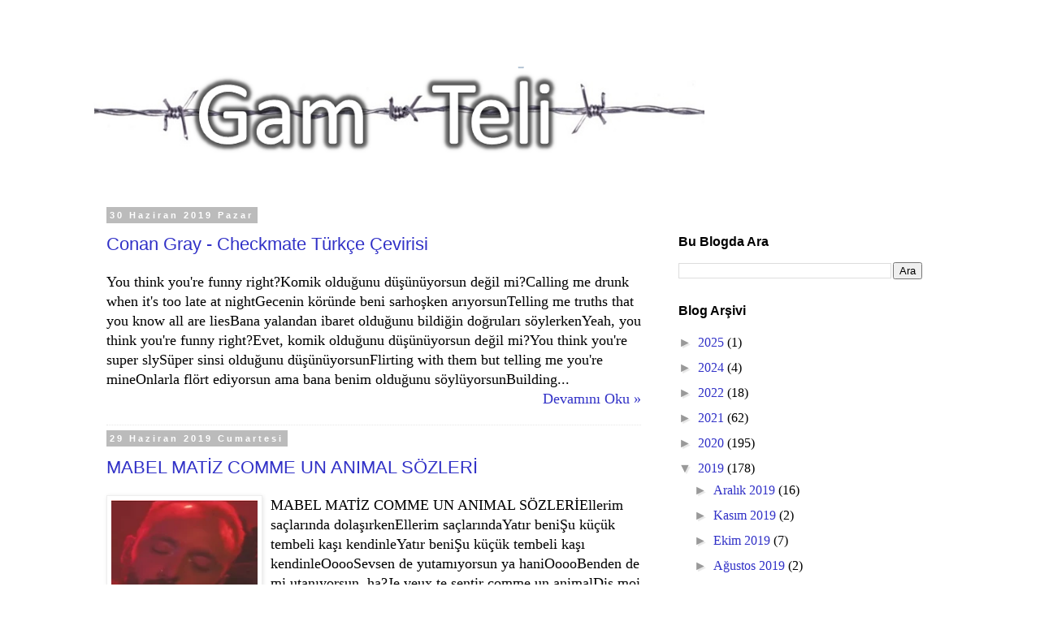

--- FILE ---
content_type: text/html; charset=UTF-8
request_url: https://www.gamteli.com/2019/06/
body_size: 48181
content:
<!DOCTYPE html>
<html class='v2' dir='ltr' lang='tr' xmlns='http://www.w3.org/1999/xhtml' xmlns:b='http://www.google.com/2005/gml/b' xmlns:data='http://www.google.com/2005/gml/data' xmlns:expr='http://www.google.com/2005/gml/expr'>
<head>
<link href='https://www.blogger.com/static/v1/widgets/335934321-css_bundle_v2.css' rel='stylesheet' type='text/css'/>
<!-- Google tag (gtag.js) -->
<script async='async' src='https://www.googletagmanager.com/gtag/js?id=G-1HV03HG71P'></script>
<script>
  window.dataLayer = window.dataLayer || [];
  function gtag(){dataLayer.push(arguments);}
  gtag('js', new Date());

  gtag('config', 'G-1HV03HG71P');
</script>
<!-- OTOMATİK REKLAMLAR -->
<script async='async' crossorigin='anonymous' src='https://pagead2.googlesyndication.com/pagead/js/adsbygoogle.js?client=ca-pub-3630207883989806'></script>
<meta content='UsMUTh-o2LOtuFbGQ0xZ9pW9TnAXbrvR2RGJU00LoS4' name='google-site-verification'/>
<meta content='width=1100' name='viewport'/>
<meta content='text/html; charset=UTF-8' http-equiv='Content-Type'/>
<meta content='blogger' name='generator'/>
<link href='https://www.gamteli.com/favicon.ico' rel='icon' type='image/x-icon'/>
<link href='https://www.gamteli.com/2019/06/' rel='canonical'/>
<link rel="alternate" type="application/atom+xml" title="GamTeli - Atom" href="https://www.gamteli.com/feeds/posts/default" />
<link rel="alternate" type="application/rss+xml" title="GamTeli - RSS" href="https://www.gamteli.com/feeds/posts/default?alt=rss" />
<link rel="service.post" type="application/atom+xml" title="GamTeli - Atom" href="https://www.blogger.com/feeds/6108552953290517594/posts/default" />
<!--Can't find substitution for tag [blog.ieCssRetrofitLinks]-->
<meta content='Kafama Göre Takılıyorum Umarım Paylaşımlarımı Beğenirsiniz' name='description'/>
<meta content='https://www.gamteli.com/2019/06/' property='og:url'/>
<meta content='GamTeli' property='og:title'/>
<meta content='Kafama Göre Takılıyorum Umarım Paylaşımlarımı Beğenirsiniz' property='og:description'/>
<title>Haziran 2019 - GamTeli</title>
<style type='text/css'>@font-face{font-family:'Pacifico';font-style:normal;font-weight:400;font-display:swap;src:url(//fonts.gstatic.com/s/pacifico/v23/FwZY7-Qmy14u9lezJ-6K6MmBp0u-zK4.woff2)format('woff2');unicode-range:U+0460-052F,U+1C80-1C8A,U+20B4,U+2DE0-2DFF,U+A640-A69F,U+FE2E-FE2F;}@font-face{font-family:'Pacifico';font-style:normal;font-weight:400;font-display:swap;src:url(//fonts.gstatic.com/s/pacifico/v23/FwZY7-Qmy14u9lezJ-6D6MmBp0u-zK4.woff2)format('woff2');unicode-range:U+0301,U+0400-045F,U+0490-0491,U+04B0-04B1,U+2116;}@font-face{font-family:'Pacifico';font-style:normal;font-weight:400;font-display:swap;src:url(//fonts.gstatic.com/s/pacifico/v23/FwZY7-Qmy14u9lezJ-6I6MmBp0u-zK4.woff2)format('woff2');unicode-range:U+0102-0103,U+0110-0111,U+0128-0129,U+0168-0169,U+01A0-01A1,U+01AF-01B0,U+0300-0301,U+0303-0304,U+0308-0309,U+0323,U+0329,U+1EA0-1EF9,U+20AB;}@font-face{font-family:'Pacifico';font-style:normal;font-weight:400;font-display:swap;src:url(//fonts.gstatic.com/s/pacifico/v23/FwZY7-Qmy14u9lezJ-6J6MmBp0u-zK4.woff2)format('woff2');unicode-range:U+0100-02BA,U+02BD-02C5,U+02C7-02CC,U+02CE-02D7,U+02DD-02FF,U+0304,U+0308,U+0329,U+1D00-1DBF,U+1E00-1E9F,U+1EF2-1EFF,U+2020,U+20A0-20AB,U+20AD-20C0,U+2113,U+2C60-2C7F,U+A720-A7FF;}@font-face{font-family:'Pacifico';font-style:normal;font-weight:400;font-display:swap;src:url(//fonts.gstatic.com/s/pacifico/v23/FwZY7-Qmy14u9lezJ-6H6MmBp0u-.woff2)format('woff2');unicode-range:U+0000-00FF,U+0131,U+0152-0153,U+02BB-02BC,U+02C6,U+02DA,U+02DC,U+0304,U+0308,U+0329,U+2000-206F,U+20AC,U+2122,U+2191,U+2193,U+2212,U+2215,U+FEFF,U+FFFD;}</style>
<style id='page-skin-1' type='text/css'><!--
/*
-----------------------------------------------
Blogger Template Style
Name:     Simple
Designer: Blogger
URL:      www.blogger.com
----------------------------------------------- */
/* Variable definitions
====================
<Variable name="keycolor" description="Main Color" type="color" default="#66bbdd"/>
<Group description="Page Text" selector="body">
<Variable name="body.font" description="Font" type="font"
default="normal normal 12px Arial, Tahoma, Helvetica, FreeSans, sans-serif"/>
<Variable name="body.text.color" description="Text Color" type="color" default="#222222"/>
</Group>
<Group description="Backgrounds" selector=".body-fauxcolumns-outer">
<Variable name="body.background.color" description="Outer Background" type="color" default="#66bbdd"/>
<Variable name="content.background.color" description="Main Background" type="color" default="#ffffff"/>
<Variable name="header.background.color" description="Header Background" type="color" default="transparent"/>
</Group>
<Group description="Links" selector=".main-outer">
<Variable name="link.color" description="Link Color" type="color" default="#2288bb"/>
<Variable name="link.visited.color" description="Visited Color" type="color" default="#888888"/>
<Variable name="link.hover.color" description="Hover Color" type="color" default="#33aaff"/>
</Group>
<Group description="Blog Title" selector=".header h1">
<Variable name="header.font" description="Font" type="font"
default="normal normal 60px Arial, Tahoma, Helvetica, FreeSans, sans-serif"/>
<Variable name="header.text.color" description="Title Color" type="color" default="#3399bb" />
</Group>
<Group description="Blog Description" selector=".header .description">
<Variable name="description.text.color" description="Description Color" type="color"
default="#777777" />
</Group>
<Group description="Tabs Text" selector=".tabs-inner .widget li a">
<Variable name="tabs.font" description="Font" type="font"
default="normal normal 14px Arial, Tahoma, Helvetica, FreeSans, sans-serif"/>
<Variable name="tabs.text.color" description="Text Color" type="color" default="#999999"/>
<Variable name="tabs.selected.text.color" description="Selected Color" type="color" default="#000000"/>
</Group>
<Group description="Tabs Background" selector=".tabs-outer .PageList">
<Variable name="tabs.background.color" description="Background Color" type="color" default="#f5f5f5"/>
<Variable name="tabs.selected.background.color" description="Selected Color" type="color" default="#eeeeee"/>
</Group>
<Group description="Post Title" selector="h3.post-title, .comments h4">
<Variable name="post.title.font" description="Font" type="font"
default="normal normal 22px Arial, Tahoma, Helvetica, FreeSans, sans-serif"/>
</Group>
<Group description="Date Header" selector=".date-header">
<Variable name="date.header.color" description="Text Color" type="color"
default="#000000"/>
<Variable name="date.header.background.color" description="Background Color" type="color"
default="transparent"/>
<Variable name="date.header.font" description="Text Font" type="font"
default="normal bold 11px Arial, Tahoma, Helvetica, FreeSans, sans-serif"/>
<Variable name="date.header.padding" description="Date Header Padding" type="string" default="inherit"/>
<Variable name="date.header.letterspacing" description="Date Header Letter Spacing" type="string" default="inherit"/>
<Variable name="date.header.margin" description="Date Header Margin" type="string" default="inherit"/>
</Group>
<Group description="Post Footer" selector=".post-footer">
<Variable name="post.footer.text.color" description="Text Color" type="color" default="#666666"/>
<Variable name="post.footer.background.color" description="Background Color" type="color"
default="#f9f9f9"/>
<Variable name="post.footer.border.color" description="Shadow Color" type="color" default="#eeeeee"/>
</Group>
<Group description="Gadgets" selector="h2">
<Variable name="widget.title.font" description="Title Font" type="font"
default="normal bold 11px Arial, Tahoma, Helvetica, FreeSans, sans-serif"/>
<Variable name="widget.title.text.color" description="Title Color" type="color" default="#000000"/>
<Variable name="widget.alternate.text.color" description="Alternate Color" type="color" default="#999999"/>
</Group>
<Group description="Images" selector=".main-inner">
<Variable name="image.background.color" description="Background Color" type="color" default="#ffffff"/>
<Variable name="image.border.color" description="Border Color" type="color" default="#eeeeee"/>
<Variable name="image.text.color" description="Caption Text Color" type="color" default="#000000"/>
</Group>
<Group description="Accents" selector=".content-inner">
<Variable name="body.rule.color" description="Separator Line Color" type="color" default="#eeeeee"/>
<Variable name="tabs.border.color" description="Tabs Border Color" type="color" default="transparent"/>
</Group>
<Variable name="body.background" description="Body Background" type="background"
color="#ffffff" default="$(color) none repeat scroll top left"/>
<Variable name="body.background.override" description="Body Background Override" type="string" default=""/>
<Variable name="body.background.gradient.cap" description="Body Gradient Cap" type="url"
default="url(https://resources.blogblog.com/blogblog/data/1kt/simple/gradients_light.png)"/>
<Variable name="body.background.gradient.tile" description="Body Gradient Tile" type="url"
default="url(https://resources.blogblog.com/blogblog/data/1kt/simple/body_gradient_tile_light.png)"/>
<Variable name="content.background.color.selector" description="Content Background Color Selector" type="string" default=".content-inner"/>
<Variable name="content.padding" description="Content Padding" type="length" default="10px" min="0" max="100px"/>
<Variable name="content.padding.horizontal" description="Content Horizontal Padding" type="length" default="10px" min="0" max="100px"/>
<Variable name="content.shadow.spread" description="Content Shadow Spread" type="length" default="40px" min="0" max="100px"/>
<Variable name="content.shadow.spread.webkit" description="Content Shadow Spread (WebKit)" type="length" default="5px" min="0" max="100px"/>
<Variable name="content.shadow.spread.ie" description="Content Shadow Spread (IE)" type="length" default="10px" min="0" max="100px"/>
<Variable name="main.border.width" description="Main Border Width" type="length" default="0" min="0" max="10px"/>
<Variable name="header.background.gradient" description="Header Gradient" type="url" default="none"/>
<Variable name="header.shadow.offset.left" description="Header Shadow Offset Left" type="length" default="-1px" min="-50px" max="50px"/>
<Variable name="header.shadow.offset.top" description="Header Shadow Offset Top" type="length" default="-1px" min="-50px" max="50px"/>
<Variable name="header.shadow.spread" description="Header Shadow Spread" type="length" default="1px" min="0" max="100px"/>
<Variable name="header.padding" description="Header Padding" type="length" default="30px" min="0" max="100px"/>
<Variable name="header.border.size" description="Header Border Size" type="length" default="1px" min="0" max="10px"/>
<Variable name="header.bottom.border.size" description="Header Bottom Border Size" type="length" default="1px" min="0" max="10px"/>
<Variable name="header.border.horizontalsize" description="Header Horizontal Border Size" type="length" default="0" min="0" max="10px"/>
<Variable name="description.text.size" description="Description Text Size" type="string" default="140%"/>
<Variable name="tabs.margin.top" description="Tabs Margin Top" type="length" default="0" min="0" max="100px"/>
<Variable name="tabs.margin.side" description="Tabs Side Margin" type="length" default="30px" min="0" max="100px"/>
<Variable name="tabs.background.gradient" description="Tabs Background Gradient" type="url"
default="url(https://resources.blogblog.com/blogblog/data/1kt/simple/gradients_light.png)"/>
<Variable name="tabs.border.width" description="Tabs Border Width" type="length" default="1px" min="0" max="10px"/>
<Variable name="tabs.bevel.border.width" description="Tabs Bevel Border Width" type="length" default="1px" min="0" max="10px"/>
<Variable name="post.margin.bottom" description="Post Bottom Margin" type="length" default="25px" min="0" max="100px"/>
<Variable name="image.border.small.size" description="Image Border Small Size" type="length" default="2px" min="0" max="10px"/>
<Variable name="image.border.large.size" description="Image Border Large Size" type="length" default="5px" min="0" max="10px"/>
<Variable name="page.width.selector" description="Page Width Selector" type="string" default=".region-inner"/>
<Variable name="page.width" description="Page Width" type="string" default="auto"/>
<Variable name="main.section.margin" description="Main Section Margin" type="length" default="15px" min="0" max="100px"/>
<Variable name="main.padding" description="Main Padding" type="length" default="15px" min="0" max="100px"/>
<Variable name="main.padding.top" description="Main Padding Top" type="length" default="30px" min="0" max="100px"/>
<Variable name="main.padding.bottom" description="Main Padding Bottom" type="length" default="30px" min="0" max="100px"/>
<Variable name="paging.background"
color="#ffffff"
description="Background of blog paging area" type="background"
default="transparent none no-repeat scroll top center"/>
<Variable name="footer.bevel" description="Bevel border length of footer" type="length" default="0" min="0" max="10px"/>
<Variable name="mobile.background.overlay" description="Mobile Background Overlay" type="string"
default="transparent none repeat scroll top left"/>
<Variable name="mobile.background.size" description="Mobile Background Size" type="string" default="auto"/>
<Variable name="mobile.button.color" description="Mobile Button Color" type="color" default="#ffffff" />
<Variable name="startSide" description="Side where text starts in blog language" type="automatic" default="left"/>
<Variable name="endSide" description="Side where text ends in blog language" type="automatic" default="right"/>
*/
/* Content
----------------------------------------------- */
body {
font: normal normal 16px 'Times New Roman', Times, FreeSerif, serif;
color: #000000;
background: #ffffff none repeat scroll top left;
padding: 0 0 0 0;
}
html body .region-inner {
min-width: 0;
max-width: 100%;
width: auto;
}
h2 {
font-size: 22px;
}
a:link {
text-decoration:none;
color: #3131c7;
}
a:visited {
text-decoration:none;
color: #1c1ca1;
}
a:hover {
text-decoration:underline;
color: #cc0000;
}
.body-fauxcolumn-outer .fauxcolumn-inner {
background: transparent none repeat scroll top left;
_background-image: none;
}
.body-fauxcolumn-outer .cap-top {
position: absolute;
z-index: 1;
height: 400px;
width: 100%;
}
.body-fauxcolumn-outer .cap-top .cap-left {
width: 100%;
background: transparent none repeat-x scroll top left;
_background-image: none;
}
.content-outer {
-moz-box-shadow: 0 0 0 rgba(0, 0, 0, .15);
-webkit-box-shadow: 0 0 0 rgba(0, 0, 0, .15);
-goog-ms-box-shadow: 0 0 0 #333333;
box-shadow: 0 0 0 rgba(0, 0, 0, .15);
margin-bottom: 1px;
}
.content-inner {
padding: 10px 40px;
}
.content-inner {
background-color: #ffffff;
}
/* Header
----------------------------------------------- */
.header-outer {
background: transparent none repeat-x scroll 0 -400px;
_background-image: none;
}
.Header h1 {
font: normal bold 42px Pacifico;
color: #10435d;
text-shadow: 0 0 0 rgba(0, 0, 0, .2);
}
.Header h1 a {
color: #10435d;
}
.Header .description {
font-size: 18px;
color: #444444;
}
.header-inner .Header .titlewrapper {
padding: 22px 0;
}
.header-inner .Header .descriptionwrapper {
padding: 0 0;
}
/* Tabs
----------------------------------------------- */
.tabs-inner .section:first-child {
border-top: 0 solid #dddddd;
}
.tabs-inner .section:first-child ul {
margin-top: -1px;
border-top: 1px solid #dddddd;
border-left: 1px solid #dddddd;
border-right: 1px solid #dddddd;
}
.tabs-inner .widget ul {
background: transparent none repeat-x scroll 0 -800px;
_background-image: none;
border-bottom: 1px solid #dddddd;
margin-top: 0;
margin-left: -30px;
margin-right: -30px;
}
.tabs-inner .widget li a {
display: inline-block;
padding: .6em 1em;
font: normal normal 12px 'Trebuchet MS', Trebuchet, Verdana, sans-serif;
color: #000000;
border-left: 1px solid #ffffff;
border-right: 1px solid #dddddd;
}
.tabs-inner .widget li:first-child a {
border-left: none;
}
.tabs-inner .widget li.selected a, .tabs-inner .widget li a:hover {
color: #000000;
background-color: #eeeeee;
text-decoration: none;
}
/* Columns
----------------------------------------------- */
.main-outer {
border-top: 0 solid transparent;
}
.fauxcolumn-left-outer .fauxcolumn-inner {
border-right: 1px solid transparent;
}
.fauxcolumn-right-outer .fauxcolumn-inner {
border-left: 1px solid transparent;
}
/* Headings
----------------------------------------------- */
div.widget > h2,
div.widget h2.title {
margin: 0 0 1em 0;
font: normal bold 16px 'Trebuchet MS',Trebuchet,Verdana,sans-serif;
color: #000000;
}
/* Widgets
----------------------------------------------- */
.widget .zippy {
color: #999999;
text-shadow: 2px 2px 1px rgba(0, 0, 0, .1);
}
.widget .popular-posts ul {
list-style: none;
}
/* Posts
----------------------------------------------- */
h2.date-header {
font: normal bold 11px Arial, Tahoma, Helvetica, FreeSans, sans-serif;
}
.date-header span {
background-color: #bbbbbb;
color: #ffffff;
padding: 0.4em;
letter-spacing: 3px;
margin: inherit;
}
.main-inner {
padding-top: 35px;
padding-bottom: 65px;
}
.main-inner .column-center-inner {
padding: 0 0;
}
.main-inner .column-center-inner .section {
margin: 0 1em;
}
.post {
margin: 0 0 45px 0;
}
h3.post-title, .comments h4 {
font: normal normal 22px 'Trebuchet MS',Trebuchet,Verdana,sans-serif;
margin: .75em 0 0;
}
.post-body {
font-size: 110%;
line-height: 1.4;
position: relative;
}
.post-body img, .post-body .tr-caption-container, .Profile img, .Image img,
.BlogList .item-thumbnail img {
padding: 2px;
background: #ffffff;
border: 1px solid #eeeeee;
-moz-box-shadow: 1px 1px 5px rgba(0, 0, 0, .1);
-webkit-box-shadow: 1px 1px 5px rgba(0, 0, 0, .1);
box-shadow: 1px 1px 5px rgba(0, 0, 0, .1);
}
.post-body img, .post-body .tr-caption-container {
padding: 5px;
}
.post-body .tr-caption-container {
color: #666666;
}
.post-body .tr-caption-container img {
padding: 0;
background: transparent;
border: none;
-moz-box-shadow: 0 0 0 rgba(0, 0, 0, .1);
-webkit-box-shadow: 0 0 0 rgba(0, 0, 0, .1);
box-shadow: 0 0 0 rgba(0, 0, 0, .1);
}
.post-header {
margin: 0 0 1.5em;
line-height: 1.6;
font-size: 90%;
}
.post-footer {
margin: 20px -2px 0;
padding: 5px 10px;
color: #666666;
background-color: #eeeeee;
border-bottom: 1px solid #eeeeee;
line-height: 1.6;
font-size: 90%;
}
#comments .comment-author {
padding-top: 1.5em;
border-top: 1px solid transparent;
background-position: 0 1.5em;
}
#comments .comment-author:first-child {
padding-top: 0;
border-top: none;
}
.avatar-image-container {
margin: .2em 0 0;
}
#comments .avatar-image-container img {
border: 1px solid #eeeeee;
}
/* Comments
----------------------------------------------- */
.comments .comments-content .icon.blog-author {
background-repeat: no-repeat;
background-image: url([data-uri]);
}
.comments .comments-content .loadmore a {
border-top: 1px solid #999999;
border-bottom: 1px solid #999999;
}
.comments .comment-thread.inline-thread {
background-color: #eeeeee;
}
.comments .continue {
border-top: 2px solid #999999;
}
/* Accents
---------------------------------------------- */
.section-columns td.columns-cell {
border-left: 1px solid transparent;
}
.blog-pager {
background: transparent url(https://resources.blogblog.com/blogblog/data/1kt/simple/paging_dot.png) repeat-x scroll top center;
}
.blog-pager-older-link, .home-link,
.blog-pager-newer-link {
background-color: #ffffff;
padding: 5px;
}
.footer-outer {
border-top: 1px dashed #bbbbbb;
}
/* Mobile
----------------------------------------------- */
body.mobile  {
background-size: auto;
}
.mobile .body-fauxcolumn-outer {
background: transparent none repeat scroll top left;
}
.mobile .body-fauxcolumn-outer .cap-top {
background-size: 100% auto;
}
.mobile .content-outer {
-webkit-box-shadow: 0 0 3px rgba(0, 0, 0, .15);
box-shadow: 0 0 3px rgba(0, 0, 0, .15);
}
.mobile .tabs-inner .widget ul {
margin-left: 0;
margin-right: 0;
}
.mobile .post {
margin: 0;
}
.mobile .main-inner .column-center-inner .section {
margin: 0;
}
.mobile .date-header span {
padding: 0.1em 10px;
margin: 0 -10px;
}
.mobile h3.post-title {
margin: 0;
}
.mobile .blog-pager {
background: transparent none no-repeat scroll top center;
}
.mobile .footer-outer {
border-top: none;
}
.mobile .main-inner, .mobile .footer-inner {
background-color: #ffffff;
}
.mobile-index-contents {
color: #000000;
}
.mobile-link-button {
background-color: #3131c7;
}
.mobile-link-button a:link, .mobile-link-button a:visited {
color: #ffffff;
}
.mobile .tabs-inner .section:first-child {
border-top: none;
}
.mobile .tabs-inner .PageList .widget-content {
background-color: #eeeeee;
color: #000000;
border-top: 1px solid #dddddd;
border-bottom: 1px solid #dddddd;
}
.mobile .tabs-inner .PageList .widget-content .pagelist-arrow {
border-left: 1px solid #dddddd;
}
#random-posts img{float:left;margin-right:10px;border:1px solid #999;background:#FFF;width:70px;height:70px;padding:3px}

--></style>
<style id='template-skin-1' type='text/css'><!--
body {
min-width: 1130px;
}
.content-outer, .content-fauxcolumn-outer, .region-inner {
min-width: 1130px;
max-width: 1130px;
_width: 1130px;
}
.main-inner .columns {
padding-left: 0;
padding-right: 360px;
}
.main-inner .fauxcolumn-center-outer {
left: 0;
right: 360px;
/* IE6 does not respect left and right together */
_width: expression(this.parentNode.offsetWidth -
parseInt("0") -
parseInt("360px") + 'px');
}
.main-inner .fauxcolumn-left-outer {
width: 0;
}
.main-inner .fauxcolumn-right-outer {
width: 360px;
}
.main-inner .column-left-outer {
width: 0;
right: 100%;
margin-left: -0;
}
.main-inner .column-right-outer {
width: 360px;
margin-right: -360px;
}
#layout {
min-width: 0;
}
#layout .content-outer {
min-width: 0;
width: 800px;
}
#layout .region-inner {
min-width: 0;
width: auto;
}
body#layout div.add_widget {
padding: 8px;
}
body#layout div.add_widget a {
margin-left: 32px;
}
--></style>
<!-- Google tag (gtag.js) -->
<script async='true' src='https://www.googletagmanager.com/gtag/js?id=G-F990XVX62Y'></script>
<script>
        window.dataLayer = window.dataLayer || [];
        function gtag(){dataLayer.push(arguments);}
        gtag('js', new Date());
        gtag('config', 'G-F990XVX62Y');
      </script>
<script type='text/javascript'>
posts_no_thumb_sum = 490;
posts_thumb_sum = 400;
img_thumb_height = 160;
img_thumb_width = 180;
</script>
<script type='text/javascript'>
//<![CDATA[
function removeHtmlTag(strx,chop){
if(strx.indexOf("<")!=-1)
{
var s = strx.split("<");
for(var i=0;i<s.length;i++){
if(s[i].indexOf(">")!=-1){
s[i] = s[i].substring(s[i].indexOf(">")+1,s[i].length);
}
}
strx = s.join("");
}
chop = (chop < strx.length-1) ? chop : strx.length-2;
while(strx.charAt(chop-1)!=' ' && strx.indexOf(' ',chop)!=-1) chop++;
strx = strx.substring(0,chop-1);
return strx+'...';
}
function createSummaryAndThumb(pID, pURL, pTITLE){
var div = document.getElementById(pID);
var imgtag = "";
var img = div.getElementsByTagName("img");
var summ = posts_no_thumb_sum;
if(img.length>=1) {
imgtag = '<span class="posts-thumb" style="float:left; margin-right: 10px;"><a href="'+ pURL +'" title="'+ pTITLE+'"><img src="'+img[0].src+'" width="'+img_thumb_width+'px" height="'+img_thumb_height+'px" /></a></span>';
summ = posts_thumb_sum;
}

var summary = imgtag + '<div>' + removeHtmlTag(div.innerHTML,summ) + '</div>';
div.innerHTML = summary;
}
//]]>
</script>
<style type='text/css'>
.post-footer {display: none;}
.post {margin-bottom: 10px; border-bottom: 1px dotted #E6E6E6; padding-bottom: 20px;}
 .readmore a {text-decoration: none; }
</style>
<link href='https://www.blogger.com/dyn-css/authorization.css?targetBlogID=6108552953290517594&amp;zx=46614924-329b-4b6e-bb11-b910abd1ac18' media='none' onload='if(media!=&#39;all&#39;)media=&#39;all&#39;' rel='stylesheet'/><noscript><link href='https://www.blogger.com/dyn-css/authorization.css?targetBlogID=6108552953290517594&amp;zx=46614924-329b-4b6e-bb11-b910abd1ac18' rel='stylesheet'/></noscript>
<meta name='google-adsense-platform-account' content='ca-host-pub-1556223355139109'/>
<meta name='google-adsense-platform-domain' content='blogspot.com'/>

<script async src="https://pagead2.googlesyndication.com/pagead/js/adsbygoogle.js?client=ca-pub-8774745313923577&host=ca-host-pub-1556223355139109" crossorigin="anonymous"></script>

<!-- data-ad-client=ca-pub-8774745313923577 -->

</head>
<!-- Google Tag Manager (noscript) -->
<noscript><iframe height='0' src='https://www.googletagmanager.com/ns.html?id=GTM-N8HPJ5H' style='display:none;visibility:hidden' width='0'></iframe></noscript>
<!-- End Google Tag Manager (noscript) -->
<div class='navbar no-items section' id='navbar' name='Navbar'>
</div>
<div class='body-fauxcolumns'>
<div class='fauxcolumn-outer body-fauxcolumn-outer'>
<div class='cap-top'>
<div class='cap-left'></div>
<div class='cap-right'></div>
</div>
<div class='fauxborder-left'>
<div class='fauxborder-right'></div>
<div class='fauxcolumn-inner'>
</div>
</div>
<div class='cap-bottom'>
<div class='cap-left'></div>
<div class='cap-right'></div>
</div>
</div>
</div>
<div class='content'>
<div class='content-fauxcolumns'>
<div class='fauxcolumn-outer content-fauxcolumn-outer'>
<div class='cap-top'>
<div class='cap-left'></div>
<div class='cap-right'></div>
</div>
<div class='fauxborder-left'>
<div class='fauxborder-right'></div>
<div class='fauxcolumn-inner'>
</div>
</div>
<div class='cap-bottom'>
<div class='cap-left'></div>
<div class='cap-right'></div>
</div>
</div>
</div>
<div class='content-outer'>
<div class='content-cap-top cap-top'>
<div class='cap-left'></div>
<div class='cap-right'></div>
</div>
<div class='fauxborder-left content-fauxborder-left'>
<div class='fauxborder-right content-fauxborder-right'></div>
<div class='content-inner'>
<header>
<div class='header-outer'>
<div class='header-cap-top cap-top'>
<div class='cap-left'></div>
<div class='cap-right'></div>
</div>
<div class='fauxborder-left header-fauxborder-left'>
<div class='fauxborder-right header-fauxborder-right'></div>
<div class='region-inner header-inner'>
<div class='header section' id='header' name='Başlık'><div class='widget Header' data-version='1' id='Header1'>
<div id='header-inner'>
<a href='https://www.gamteli.com/' style='display: block'>
<img alt='GamTeli' height='159px; ' id='Header1_headerimg' src='https://blogger.googleusercontent.com/img/b/R29vZ2xl/AVvXsEjgmp741EtkVqnHNi6WdE_jw9OMSoc31il98QHdPTV6FbyFxYD33syCadRUs51A7P0kpu9mG3ggePa8hyH_7NMTM7Y3ETNJITbzeFDhii-vU48OlaEjpG8fh4bsBuRxttXMSqT0Ohr_IJw/s1600/GamTeli.com-Logo.PNG' style='display: block' width='752px; '/>
</a>
<div class='descriptionwrapper'>
<p class='description'><span>
</span></p>
</div>
</div>
</div></div>
</div>
</div>
<div class='header-cap-bottom cap-bottom'>
<div class='cap-left'></div>
<div class='cap-right'></div>
</div>
</div>
<!-- EN ÜST REKLAM ALANI -->
</header>
<div class='tabs-outer'>
<div class='tabs-cap-top cap-top'>
<div class='cap-left'></div>
<div class='cap-right'></div>
</div>
<div class='fauxborder-left tabs-fauxborder-left'>
<div class='fauxborder-right tabs-fauxborder-right'></div>
<div class='region-inner tabs-inner'>
<div class='tabs no-items section' id='crosscol' name='Çapraz Sütun'></div>
<div class='tabs no-items section' id='crosscol-overflow' name='Cross-Column 2'></div>
</div>
</div>
<div class='tabs-cap-bottom cap-bottom'>
<div class='cap-left'></div>
<div class='cap-right'></div>
</div>
</div>
<div class='main-outer'>
<div class='main-cap-top cap-top'>
<div class='cap-left'></div>
<div class='cap-right'></div>
</div>
<div class='fauxborder-left main-fauxborder-left'>
<div class='fauxborder-right main-fauxborder-right'></div>
<div class='region-inner main-inner'>
<div class='columns fauxcolumns'>
<div class='fauxcolumn-outer fauxcolumn-center-outer'>
<div class='cap-top'>
<div class='cap-left'></div>
<div class='cap-right'></div>
</div>
<div class='fauxborder-left'>
<div class='fauxborder-right'></div>
<div class='fauxcolumn-inner'>
</div>
</div>
<div class='cap-bottom'>
<div class='cap-left'></div>
<div class='cap-right'></div>
</div>
</div>
<div class='fauxcolumn-outer fauxcolumn-left-outer'>
<div class='cap-top'>
<div class='cap-left'></div>
<div class='cap-right'></div>
</div>
<div class='fauxborder-left'>
<div class='fauxborder-right'></div>
<div class='fauxcolumn-inner'>
</div>
</div>
<div class='cap-bottom'>
<div class='cap-left'></div>
<div class='cap-right'></div>
</div>
</div>
<div class='fauxcolumn-outer fauxcolumn-right-outer'>
<div class='cap-top'>
<div class='cap-left'></div>
<div class='cap-right'></div>
</div>
<div class='fauxborder-left'>
<div class='fauxborder-right'></div>
<div class='fauxcolumn-inner'>
</div>
</div>
<div class='cap-bottom'>
<div class='cap-left'></div>
<div class='cap-right'></div>
</div>
</div>
<!-- corrects IE6 width calculation -->
<div class='columns-inner'>
<div class='column-center-outer'>
<div class='column-center-inner'>
<div class='main section' id='main' name='Ana'><div class='widget Blog' data-version='1' id='Blog1'>
<div class='blog-posts hfeed'>

          <div class="date-outer">
        
<h2 class='date-header'><span>30 Haziran 2019 Pazar</span></h2>

          <div class="date-posts">
        
<div class='post-outer'>
<div class='post hentry uncustomized-post-template' itemprop='blogPost' itemscope='itemscope' itemtype='http://schema.org/BlogPosting'>
<meta content='6108552953290517594' itemprop='blogId'/>
<meta content='2745960179444380912' itemprop='postId'/>
<a name='2745960179444380912'></a>
<h3 class='post-title entry-title' itemprop='name'>
<a href='https://www.gamteli.com/2019/06/conan-gray-checkmate-turkce-cevirisi.html'>Conan Gray - Checkmate Türkçe Çevirisi</a>
</h3>
<div class='post-header'>
<div class='post-header-line-1'></div>
</div>
<div class='post-body entry-content' id='post-body-2745960179444380912' itemprop='articleBody'>
<div id='summary2745960179444380912'><div style="text-align: center;">You think you're funny right?</div><div style="text-align: center;">Komik olduğunu düşünüyorsun değil mi?</div><div style="text-align: center;">Calling me drunk when it's too late at night</div><div style="text-align: center;">Gecenin köründe beni sarhoşken arıyorsun</div><div style="text-align: center;">Telling me truths that you know all are lies</div><div style="text-align: center;">Bana yalandan ibaret olduğunu bildiğin doğruları söylerken</div><div style="text-align: center;">Yeah, you think you're funny right?</div><div style="text-align: center;">Evet, komik olduğunu düşünüyorsun değil mi?</div><div style="text-align: center;">You think you're super sly</div><div style="text-align: center;">Süper sinsi olduğunu düşünüyorsun</div><div style="text-align: center;">Flirting with them but telling me you're mine</div><div style="text-align: center;">Onlarla flört ediyorsun ama bana benim olduğunu söylüyorsun</div><div style="text-align: center;">Building me up, but buttercup you lied</div><div style="text-align: center;">Beni inşa ediyorsun, ama yalan söyledin</div><div style="text-align: center;">Now I'm gonna ruin your life</div><div style="text-align: center;">Şimdi, hayatını mahvedeceğim</div><div style="text-align: center;">'Cause I've gotten tired of the games that you play</div><div style="text-align: center;">Çünkü oynadığın oyunlardan sıkıldım</div><div style="text-align: center;">When you tell me you love me then you throw me away</div><div style="text-align: center;">Beni sevdiğini söyledikten sonra beni uzağa fırlatıyorsun</div><div style="text-align: center;">So cry me a river 'til you drown in the lake</div><div style="text-align: center;">Yani gözyaşların sel olsun ve o gölde boğul</div><div style="text-align: center;">'Cause you may think you're winning but Checkmate</div><div style="text-align: center;">Çünkü kazandığını sanıyorsun ama şah mat edildin</div><div style="text-align: center;">Yeah you may think you're winning but Checkmate</div><div style="text-align: center;">Evet kazandığını sanıyorsun ama şah mat edildin</div><div style="text-align: center;">Now this is getting fun</div><div style="text-align: center;">Şimdi bu git gide komikleşiyor</div><div style="text-align: center;">I saw you kissing someone else's tongue</div><div style="text-align: center;">Seni başkasının diliyle öpüşürken gördüm</div><div style="text-align: center;">You said that I'm the only one you love</div><div style="text-align: center;">Bana tek aşkın olduğumu söylemiştin</div><div style="text-align: center;">Baby this is getting fun</div><div style="text-align: center;">Bebeğim bu git gide komikleşiyor</div><div style="text-align: center;">I'll let you think you won</div><div style="text-align: center;">Kazandığını sanmana izin vereceğim</div><div style="text-align: center;">Date in the park I'll play it super dumb</div><div style="text-align: center;">Parkta buluşacağız ve süper salağı oynayacağım.</div><div style="text-align: center;">Holding your hand but in the other one</div><div style="text-align: center;">Elini tutacağım ama diğer elimle de,</div><div style="text-align: center;">I'm holding a loaded gun</div><div style="text-align: center;">Dolu bir silahı tutacağım</div><div style="text-align: center;"><br /></div><div style="text-align: center;">Yeah baby you should really run</div><div style="text-align: center;">Evet bebeğim gerçekten koşmalısın</div><div style="text-align: center;">'Cause I've gotten tired of the games that you play</div><div style="text-align: center;">Çünkü oynadığın oyunlardan sıkıldım</div><div style="text-align: center;">When you tell me you love me then you throw me away</div><div style="text-align: center;">Beni sevdiğini söyledikten sonra beni uzağa fırlatıyorsun</div><div style="text-align: center;">So cry me a river 'til you drown in the lake</div><div style="text-align: center;">Yani gözyaşların sel olsun ve o gölde boğul</div><div style="text-align: center;">'Cause you may think you're winning but Checkmate</div><div style="text-align: center;">Çünkü kazandığını sanıyorsun ama şah mat edildin</div><div style="text-align: center;">Yeah you may think you're winning but Check-</div><div style="text-align: center;">Evet belki kazandığını düşünüyorsun ama şah mat edildin</div><div style="text-align: center;">And I'm gonna get you gone</div><div style="text-align: center;">Ve seni bırakacağım</div><div style="text-align: center;">Can't play me like your pawn</div><div style="text-align: center;">Benimle piyonunmuşum gibi oynayamazsın</div><div style="text-align: center;">Set fire to your lawn</div><div style="text-align: center;">Bahçeni yakacağım</div><div style="text-align: center;">Just like you did to my heart</div><div style="text-align: center;">Aynı benim kalbime yaptığın gibi</div><div style="text-align: center;">And I'ma wreck your car (and I'ma wreck your car)</div><div style="text-align: center;">Ve arabanı parçalayacağım (ve arabanı parçalayacağım)</div><div style="text-align: center;">And max your credit cards (and max your credit cards)</div><div style="text-align: center;">Ve kredi kartlarını fulleyeceğim (ve kredi kartlarını fulleyeceğim)</div><div style="text-align: center;">A lover on the large (a lover on the large)</div><div style="text-align: center;">Büyük bir sevgili (büyük bir sevgili)</div><div style="text-align: center;">You're gonna wish you never harmed me</div><div style="text-align: center;">Beni asla incitmemiș olmayı dileyeceksin</div><div style="text-align: center;">'Cause I've gotten tired of the games that you play</div><div style="text-align: center;">Çünkü oynadığın oyunlardan sıkıldım</div><div style="text-align: center;">When you tell me you love me then you throw me away</div><div style="text-align: center;">Beni sevdiğini söyledikten sonra beni uzağa fırlatıyorsun</div><div style="text-align: center;">So cry me a river 'til you drown in the lake</div><div style="text-align: center;">Yani gözyaşların sel olsun ve o gölde boğul</div><div style="text-align: center;">'Cause you may think you're winning but Checkmate</div><div style="text-align: center;">Çünkü kazandığını sanıyorsun ama şah mat edildin</div><div style="text-align: center;">And you did some damage so I'm making you pay</div><div style="text-align: center;">Sen damganı vuracaksın, ben de seni ödeyeceğim</div><div style="text-align: center;">And no one's ever gonna love you anyways</div><div style="text-align: center;">Ve böylece kimse seni asla sevemeyecek</div><div style="text-align: center;">'Cause you're just a narcissist who's totally fake</div><div style="text-align: center;">Çünkü sen sadece bir narsistsin, sahte bir tane</div><div style="text-align: center;">Yeah you may think you're winning this heartbreak</div><div style="text-align: center;">Evet belki bu kalp kırıklığını kazandığını düşüneceksin</div><div style="text-align: center;">But you aren't gonna win it 'cause Checkmate</div><div style="text-align: center;">Ama kazanmayacaksın çünkü şah mat edildin</div><div style="text-align: center;"><br /></div></div>
<script type='text/javascript'>createSummaryAndThumb("summary2745960179444380912","https://www.gamteli.com/2019/06/conan-gray-checkmate-turkce-cevirisi.html","Conan Gray - Checkmate Türkçe Çevirisi");</script>
<span class='readmore' style='float:right;'><a href='https://www.gamteli.com/2019/06/conan-gray-checkmate-turkce-cevirisi.html'>Devamını Oku &#187;</a></span>
<div style='clear: both;'></div>
</div>
<div class='post-footer'>
<div class='post-footer-line post-footer-line-1'>
<span class='post-author vcard'>
</span>
<span class='post-timestamp'>
on
<meta content='https://www.gamteli.com/2019/06/conan-gray-checkmate-turkce-cevirisi.html' itemprop='url'/>
<a class='timestamp-link' href='https://www.gamteli.com/2019/06/conan-gray-checkmate-turkce-cevirisi.html' rel='bookmark' title='permanent link'><abbr class='published' itemprop='datePublished' title='2019-06-30T15:38:00+03:00'>Haziran 30, 2019</abbr></a>
</span>
<span class='reaction-buttons'>
</span>
<span class='post-comment-link'>
<a class='comment-link' href='https://www.gamteli.com/2019/06/conan-gray-checkmate-turkce-cevirisi.html#comment-form' onclick=''>
Hiç yorum yok:
  </a>
</span>
<span class='post-backlinks post-comment-link'>
</span>
<span class='post-icons'>
<span class='item-control blog-admin pid-58289053'>
<a href='https://www.blogger.com/post-edit.g?blogID=6108552953290517594&postID=2745960179444380912&from=pencil' title='Kaydı Düzenle'>
<img alt='' class='icon-action' height='18' src='https://resources.blogblog.com/img/icon18_edit_allbkg.gif' width='18'/>
</a>
</span>
</span>
<div class='post-share-buttons goog-inline-block'>
<a class='goog-inline-block share-button sb-email' href='https://www.blogger.com/share-post.g?blogID=6108552953290517594&postID=2745960179444380912&target=email' target='_blank' title='Bunu E-postayla Gönder'><span class='share-button-link-text'>Bunu E-postayla Gönder</span></a><a class='goog-inline-block share-button sb-blog' href='https://www.blogger.com/share-post.g?blogID=6108552953290517594&postID=2745960179444380912&target=blog' onclick='window.open(this.href, "_blank", "height=270,width=475"); return false;' target='_blank' title='BlogThis!'><span class='share-button-link-text'>BlogThis!</span></a><a class='goog-inline-block share-button sb-twitter' href='https://www.blogger.com/share-post.g?blogID=6108552953290517594&postID=2745960179444380912&target=twitter' target='_blank' title='X&#39;te paylaş'><span class='share-button-link-text'>X'te paylaş</span></a><a class='goog-inline-block share-button sb-facebook' href='https://www.blogger.com/share-post.g?blogID=6108552953290517594&postID=2745960179444380912&target=facebook' onclick='window.open(this.href, "_blank", "height=430,width=640"); return false;' target='_blank' title='Facebook&#39;ta Paylaş'><span class='share-button-link-text'>Facebook'ta Paylaş</span></a><a class='goog-inline-block share-button sb-pinterest' href='https://www.blogger.com/share-post.g?blogID=6108552953290517594&postID=2745960179444380912&target=pinterest' target='_blank' title='Pinterest&#39;te Paylaş'><span class='share-button-link-text'>Pinterest'te Paylaş</span></a>
</div>
</div>
<div class='post-footer-line post-footer-line-2'>
<span class='post-labels'>
Etiketler:
<a href='https://www.gamteli.com/search/label/%C3%87eviriler' rel='tag'>Çeviriler</a>
</span>
</div>
<div class='post-footer-line post-footer-line-3'>
<span class='post-location'>
</span>
</div>
</div>
</div>
</div>

          </div></div>
        

          <div class="date-outer">
        
<h2 class='date-header'><span>29 Haziran 2019 Cumartesi</span></h2>

          <div class="date-posts">
        
<div class='post-outer'>
<div class='post hentry uncustomized-post-template' itemprop='blogPost' itemscope='itemscope' itemtype='http://schema.org/BlogPosting'>
<meta content='https://blogger.googleusercontent.com/img/b/R29vZ2xl/AVvXsEh4uC6Ue41U71heqObZNUIPV5o53Hga8rLdzeHiCenl9FCstC6llHoGrXDzPXd5t3SzK0pbTF1PgJLPsK5_r6PrdUTf-rtS2L_LNcJKUCUThGvA6autlrHB1gNW9eU3NPtS-eWdmlYQWgc/s200/mabel-matiz-comme-un-animal.jpg' itemprop='image_url'/>
<meta content='6108552953290517594' itemprop='blogId'/>
<meta content='6973197430325591179' itemprop='postId'/>
<a name='6973197430325591179'></a>
<h3 class='post-title entry-title' itemprop='name'>
<a href='https://www.gamteli.com/2019/06/mabel-matiz-comme-un-animal-sozleri.html'>MABEL MATİZ COMME UN ANIMAL SÖZLERİ</a>
</h3>
<div class='post-header'>
<div class='post-header-line-1'></div>
</div>
<div class='post-body entry-content' id='post-body-6973197430325591179' itemprop='articleBody'>
<div id='summary6973197430325591179'><div class="separator" style="clear: right; float: right; margin-bottom: 1em; margin-left: 1em; text-align: center;"><img alt="mabel matiz comme un animal sözleri" border="0" data-original-height="323" data-original-width="301" height="100" loading="lazy" src="https://blogger.googleusercontent.com/img/b/R29vZ2xl/AVvXsEh4uC6Ue41U71heqObZNUIPV5o53Hga8rLdzeHiCenl9FCstC6llHoGrXDzPXd5t3SzK0pbTF1PgJLPsK5_r6PrdUTf-rtS2L_LNcJKUCUThGvA6autlrHB1gNW9eU3NPtS-eWdmlYQWgc/s200-rw/mabel-matiz-comme-un-animal.jpg" width="100" /></div><span style="color: red;"><u><b>MABEL MATİZ COMME UN ANIMAL SÖZLERİ</b></u></span><br /><br />Ellerim saçlarında dolaşırken<br />Ellerim saçlarında<br /><br />Yatır beni<br />Şu küçük tembeli kaşı kendinle<br />Yatır beni<br />Şu küçük tembeli kaşı kendinle<br /><br />Oooo<br />Sevsen de yutamıyorsun ya hani<br />Oooo<br />Benden de mi utanıyorsun, ha?<br /><br />Je veux te sentir comme un animal<br />Dis moi le mots que j&#8217;attend, si fort<br />J'ai besoin d&#8217;un sentiment aussi forte que la morte ou la naissance,<br />quelque chose d&#8217;intinse<br /><br />Je veux te b* comme un animal<br />Dis moi le mots que j&#8217;attend, si fort<br />J'ai besoin d&#8217;un sentiment aussi forte que la morte ou la naissance,<br />quelque chose d&#8217;intinse</div>
<script type='text/javascript'>createSummaryAndThumb("summary6973197430325591179","https://www.gamteli.com/2019/06/mabel-matiz-comme-un-animal-sozleri.html","MABEL MATİZ COMME UN ANIMAL SÖZLERİ");</script>
<span class='readmore' style='float:right;'><a href='https://www.gamteli.com/2019/06/mabel-matiz-comme-un-animal-sozleri.html'>Devamını Oku &#187;</a></span>
<div style='clear: both;'></div>
</div>
<div class='post-footer'>
<div class='post-footer-line post-footer-line-1'>
<span class='post-author vcard'>
</span>
<span class='post-timestamp'>
on
<meta content='https://www.gamteli.com/2019/06/mabel-matiz-comme-un-animal-sozleri.html' itemprop='url'/>
<a class='timestamp-link' href='https://www.gamteli.com/2019/06/mabel-matiz-comme-un-animal-sozleri.html' rel='bookmark' title='permanent link'><abbr class='published' itemprop='datePublished' title='2019-06-29T18:20:00+03:00'>Haziran 29, 2019</abbr></a>
</span>
<span class='reaction-buttons'>
</span>
<span class='post-comment-link'>
<a class='comment-link' href='https://www.gamteli.com/2019/06/mabel-matiz-comme-un-animal-sozleri.html#comment-form' onclick=''>
Hiç yorum yok:
  </a>
</span>
<span class='post-backlinks post-comment-link'>
</span>
<span class='post-icons'>
<span class='item-control blog-admin pid-58289053'>
<a href='https://www.blogger.com/post-edit.g?blogID=6108552953290517594&postID=6973197430325591179&from=pencil' title='Kaydı Düzenle'>
<img alt='' class='icon-action' height='18' src='https://resources.blogblog.com/img/icon18_edit_allbkg.gif' width='18'/>
</a>
</span>
</span>
<div class='post-share-buttons goog-inline-block'>
<a class='goog-inline-block share-button sb-email' href='https://www.blogger.com/share-post.g?blogID=6108552953290517594&postID=6973197430325591179&target=email' target='_blank' title='Bunu E-postayla Gönder'><span class='share-button-link-text'>Bunu E-postayla Gönder</span></a><a class='goog-inline-block share-button sb-blog' href='https://www.blogger.com/share-post.g?blogID=6108552953290517594&postID=6973197430325591179&target=blog' onclick='window.open(this.href, "_blank", "height=270,width=475"); return false;' target='_blank' title='BlogThis!'><span class='share-button-link-text'>BlogThis!</span></a><a class='goog-inline-block share-button sb-twitter' href='https://www.blogger.com/share-post.g?blogID=6108552953290517594&postID=6973197430325591179&target=twitter' target='_blank' title='X&#39;te paylaş'><span class='share-button-link-text'>X'te paylaş</span></a><a class='goog-inline-block share-button sb-facebook' href='https://www.blogger.com/share-post.g?blogID=6108552953290517594&postID=6973197430325591179&target=facebook' onclick='window.open(this.href, "_blank", "height=430,width=640"); return false;' target='_blank' title='Facebook&#39;ta Paylaş'><span class='share-button-link-text'>Facebook'ta Paylaş</span></a><a class='goog-inline-block share-button sb-pinterest' href='https://www.blogger.com/share-post.g?blogID=6108552953290517594&postID=6973197430325591179&target=pinterest' target='_blank' title='Pinterest&#39;te Paylaş'><span class='share-button-link-text'>Pinterest'te Paylaş</span></a>
</div>
</div>
<div class='post-footer-line post-footer-line-2'>
<span class='post-labels'>
Etiketler:
<a href='https://www.gamteli.com/search/label/comme%20un%20animal' rel='tag'>comme un animal</a>,
<a href='https://www.gamteli.com/search/label/Mabel%20Matiz' rel='tag'>Mabel Matiz</a>,
<a href='https://www.gamteli.com/search/label/%C5%9Eark%C4%B1%20S%C3%B6zleri' rel='tag'>Şarkı Sözleri</a>
</span>
</div>
<div class='post-footer-line post-footer-line-3'>
<span class='post-location'>
</span>
</div>
</div>
</div>
</div>
<div class='post-outer'>
<div class='post hentry uncustomized-post-template' itemprop='blogPost' itemscope='itemscope' itemtype='http://schema.org/BlogPosting'>
<meta content='6108552953290517594' itemprop='blogId'/>
<meta content='2165217883208780754' itemprop='postId'/>
<a name='2165217883208780754'></a>
<h3 class='post-title entry-title' itemprop='name'>
<a href='https://www.gamteli.com/2019/06/celine-dion-flying-on-my-own-turkce.html'>Céline Dion - Flying On My Own Türkçe Çevirisi</a>
</h3>
<div class='post-header'>
<div class='post-header-line-1'></div>
</div>
<div class='post-body entry-content' id='post-body-2165217883208780754' itemprop='articleBody'>
<div id='summary2165217883208780754'><div style="text-align: center;">There's something shifting in the air</div><div style="text-align: center;">Havada kayan bir şey var</div><div style="text-align: center;">If I'm not mistaken</div><div style="text-align: center;">Eğer hatalı değilsem</div><div style="text-align: center;">Dust is clearing everywhere</div><div style="text-align: center;">Toz her yeri temizliyor</div><div style="text-align: center;">Memories awaken</div><div style="text-align: center;">Anılar uyanık</div><div style="text-align: center;">My feet on the runway</div><div style="text-align: center;">Ayaklarım pistin üzerinde</div><div style="text-align: center;">It's a beautiful day</div><div style="text-align: center;">Güzel bir gün</div><div style="text-align: center;">I look to the sky now</div><div style="text-align: center;">Şimdi gökyüzüne bakarım</div><div style="text-align: center;">I'm finding my way</div><div style="text-align: center;">Kendimi yolumu buluyorum</div><div style="text-align: center;">I'm flying on my own</div><div style="text-align: center;">Tek başıma uçuyorum</div><div style="text-align: center;">On the wings of your love</div><div style="text-align: center;">Senin aşkının kanatlarında</div><div style="text-align: center;">I'm flying on my own</div><div style="text-align: center;">Tek başıma uçuyorum</div><div style="text-align: center;">On the wings of your love</div><div style="text-align: center;">Senin aşkının kanatlarında</div><div style="text-align: center;">I'm flying on my own</div><div style="text-align: center;">Tek başıma uçuyorum</div><div style="text-align: center;">(On the wings of your love)</div><div style="text-align: center;">(Senin aşkının kanatlarında)</div><div style="text-align: center;">I'm flying on my own</div><div style="text-align: center;">Tek başıma uçuyorum</div><div style="text-align: center;">(On the wings of your love)</div><div style="text-align: center;">(Senin aşkının kanatlarında)</div><div style="text-align: center;">The warmer winds will carry me</div><div style="text-align: center;">Daha ılık rüzgarlar beni taşıyacak</div><div style="text-align: center;">Anywhere I want them to</div><div style="text-align: center;">Nereye taşımalarını istersem</div><div style="text-align: center;">If you could see what I can see</div><div style="text-align: center;">Eğer benim görebildiğimi sen de görebilirsen</div><div style="text-align: center;">That nothing's blocking my view</div><div style="text-align: center;">Hiçbir şey benim görüşümü engellemiyor</div><div style="text-align: center;">I look to the sky now</div><div style="text-align: center;">Şimdi gökyüzüne bakarım</div><div style="text-align: center;">It's a beautiful day</div><div style="text-align: center;">Güzel bir gün</div><div style="text-align: center;">I'm flying on my own</div><div style="text-align: center;">Tek başıma uçuyorum</div><div style="text-align: center;">On the wings of your love</div><div style="text-align: center;">Senin aşkının kanatlarında</div><div style="text-align: center;">I'm flying on my own</div><div style="text-align: center;">Tek başıma uçuyorum</div><div style="text-align: center;"><br /></div><div style="text-align: center;">On the wings of your love</div><div style="text-align: center;">Senin aşkının kanatlarında</div><div style="text-align: center;">I'm flying on my own</div><div style="text-align: center;">Tek başıma uçuyorum</div><div style="text-align: center;">(On the wings of your love)</div><div style="text-align: center;">(Senin aşkının kanatlarında)</div><div style="text-align: center;">I'm flying on my own</div><div style="text-align: center;">Tek başıma uçuyorum</div><div style="text-align: center;">(On the wings of your love)</div><div style="text-align: center;">(Senin aşkının kanatlarında)</div><div style="text-align: center;">I'm free like an eagle, soar like an eagle</div><div style="text-align: center;">Bir kartal gibi özgürüm, bir kartal gibi süzülürüm</div><div style="text-align: center;">Sailing the winds of change</div><div style="text-align: center;">Değişim rüzgarlarına yelken açmak</div><div style="text-align: center;">On the winds of change</div><div style="text-align: center;">Değişimin kanatlarında</div><div style="text-align: center;">On the winds of change</div><div style="text-align: center;">Değişimin kanatlarında</div><div style="text-align: center;">My feet on the runway</div><div style="text-align: center;">Ayaklarım pistin üzerinde</div><div style="text-align: center;">It's a beautiful day</div><div style="text-align: center;">Güzel bir gün</div><div style="text-align: center;">I look to the sky now</div><div style="text-align: center;">Şimdi gökyüzüne bakarım</div><div style="text-align: center;">I'm finding my way</div><div style="text-align: center;">Kendimi yolumu buluyorum</div><div style="text-align: center;">I'm flying on my own</div><div style="text-align: center;">Tek başıma uçuyorum</div><div style="text-align: center;">(On the wings of your love)</div><div style="text-align: center;">(Senin aşkının kanatlarında)</div><div style="text-align: center;">I'm flying on my own</div><div style="text-align: center;">Tek başıma uçuyorum</div><div style="text-align: center;">(On the wings of your love)</div><div style="text-align: center;">(Senin aşkının kanatlarında)</div><div style="text-align: center;">I'm flying on my, flying on my, flying on my own</div><div style="text-align: center;">Uçuyorum, uçuyorum, tek başıma uçuyorum</div><div style="text-align: center;">Flying on my own, baby yeah yeah</div><div style="text-align: center;">Tek başıma uçuyorum, bebeğim evet evet</div><div style="text-align: center;">I'm flying on my, flying on my, flying on my own</div><div style="text-align: center;">Uçuyorum, uçuyorum, tek başıma uçuyorum</div><div style="text-align: center;">Flying on my own, baby yeah yeah</div><div style="text-align: center;">Tek başıma uçuyorum, bebeğim evet evet</div><div style="text-align: center;">I'm flying on my own</div><div style="text-align: center;">Tek başıma uçuyorum</div><div style="text-align: center;">(On the wings of your love)</div><div style="text-align: center;">(Senin aşkının kanatlarında)</div><div style="text-align: center;">On the winds of change</div><div style="text-align: center;">Değişimin kanatlarında</div><div style="text-align: center;">On the winds of change</div><div style="text-align: center;">Değişimin kanatlarında</div><div style="text-align: center;">On the winds of change</div><div style="text-align: center;">Değişimin kanatlarında</div><div style="text-align: center;"><br /></div></div>
<script type='text/javascript'>createSummaryAndThumb("summary2165217883208780754","https://www.gamteli.com/2019/06/celine-dion-flying-on-my-own-turkce.html","Céline Dion - Flying On My Own Türkçe Çevirisi");</script>
<span class='readmore' style='float:right;'><a href='https://www.gamteli.com/2019/06/celine-dion-flying-on-my-own-turkce.html'>Devamını Oku &#187;</a></span>
<div style='clear: both;'></div>
</div>
<div class='post-footer'>
<div class='post-footer-line post-footer-line-1'>
<span class='post-author vcard'>
</span>
<span class='post-timestamp'>
on
<meta content='https://www.gamteli.com/2019/06/celine-dion-flying-on-my-own-turkce.html' itemprop='url'/>
<a class='timestamp-link' href='https://www.gamteli.com/2019/06/celine-dion-flying-on-my-own-turkce.html' rel='bookmark' title='permanent link'><abbr class='published' itemprop='datePublished' title='2019-06-29T15:44:00+03:00'>Haziran 29, 2019</abbr></a>
</span>
<span class='reaction-buttons'>
</span>
<span class='post-comment-link'>
<a class='comment-link' href='https://www.gamteli.com/2019/06/celine-dion-flying-on-my-own-turkce.html#comment-form' onclick=''>
Hiç yorum yok:
  </a>
</span>
<span class='post-backlinks post-comment-link'>
</span>
<span class='post-icons'>
<span class='item-control blog-admin pid-58289053'>
<a href='https://www.blogger.com/post-edit.g?blogID=6108552953290517594&postID=2165217883208780754&from=pencil' title='Kaydı Düzenle'>
<img alt='' class='icon-action' height='18' src='https://resources.blogblog.com/img/icon18_edit_allbkg.gif' width='18'/>
</a>
</span>
</span>
<div class='post-share-buttons goog-inline-block'>
<a class='goog-inline-block share-button sb-email' href='https://www.blogger.com/share-post.g?blogID=6108552953290517594&postID=2165217883208780754&target=email' target='_blank' title='Bunu E-postayla Gönder'><span class='share-button-link-text'>Bunu E-postayla Gönder</span></a><a class='goog-inline-block share-button sb-blog' href='https://www.blogger.com/share-post.g?blogID=6108552953290517594&postID=2165217883208780754&target=blog' onclick='window.open(this.href, "_blank", "height=270,width=475"); return false;' target='_blank' title='BlogThis!'><span class='share-button-link-text'>BlogThis!</span></a><a class='goog-inline-block share-button sb-twitter' href='https://www.blogger.com/share-post.g?blogID=6108552953290517594&postID=2165217883208780754&target=twitter' target='_blank' title='X&#39;te paylaş'><span class='share-button-link-text'>X'te paylaş</span></a><a class='goog-inline-block share-button sb-facebook' href='https://www.blogger.com/share-post.g?blogID=6108552953290517594&postID=2165217883208780754&target=facebook' onclick='window.open(this.href, "_blank", "height=430,width=640"); return false;' target='_blank' title='Facebook&#39;ta Paylaş'><span class='share-button-link-text'>Facebook'ta Paylaş</span></a><a class='goog-inline-block share-button sb-pinterest' href='https://www.blogger.com/share-post.g?blogID=6108552953290517594&postID=2165217883208780754&target=pinterest' target='_blank' title='Pinterest&#39;te Paylaş'><span class='share-button-link-text'>Pinterest'te Paylaş</span></a>
</div>
</div>
<div class='post-footer-line post-footer-line-2'>
<span class='post-labels'>
Etiketler:
<a href='https://www.gamteli.com/search/label/%C3%87eviriler' rel='tag'>Çeviriler</a>
</span>
</div>
<div class='post-footer-line post-footer-line-3'>
<span class='post-location'>
</span>
</div>
</div>
</div>
</div>
<div class='post-outer'>
<div class='post hentry uncustomized-post-template' itemprop='blogPost' itemscope='itemscope' itemtype='http://schema.org/BlogPosting'>
<meta content='6108552953290517594' itemprop='blogId'/>
<meta content='4046413799960822601' itemprop='postId'/>
<a name='4046413799960822601'></a>
<h3 class='post-title entry-title' itemprop='name'>
<a href='https://www.gamteli.com/2019/06/ed-sheeran-khalid-beautiful-people.html'>Ed Sheeran, Khalid - Beautiful People Türkçe Çevirisi</a>
</h3>
<div class='post-header'>
<div class='post-header-line-1'></div>
</div>
<div class='post-body entry-content' id='post-body-4046413799960822601' itemprop='articleBody'>
<div id='summary4046413799960822601'><div style="text-align: center;">We are, we are, we are</div><div style="text-align: center;">Biz, biz, biz</div><div style="text-align: center;">L.A. on a Saturday night in the summer</div><div style="text-align: center;">Yazın cumartesi gecesinde Los Angeles'ta</div><div style="text-align: center;">Sundown and they all come out</div><div style="text-align: center;">Güneşin batıyor ve onların hepsi ortaya çıkıyor</div><div style="text-align: center;">Lamborginis and their rented Hummers</div><div style="text-align: center;">Lamborginiler ve onların kiralanmış Hummerları ile birlikte</div><div style="text-align: center;">The party's on, so they're headin' downtown</div><div style="text-align: center;">Parti başladı, bu yüzden şehir merkezine doğru gidiyorlar</div><div style="text-align: center;">Everybody's lookin' for a come up</div><div style="text-align: center;">Herkes bir şeyleri ortaya çıkarmaya çalışıyor</div><div style="text-align: center;">And they wanna know what you're about</div><div style="text-align: center;">Ve senin ne yapmakta olduğunu bilmek istiyorlar</div><div style="text-align: center;">Me in the middle with the one I'm lovin'</div><div style="text-align: center;">Ben ve sevdiğim, ortadayız</div><div style="text-align: center;">We're just tryna figure everything out</div><div style="text-align: center;">Biz sadece her şeyi çözmeye çalışıyoruz</div><div style="text-align: center;">We don't fit in well 'cause we are just ourselves</div><div style="text-align: center;">Tam olarak uyum sağlayamıyoruz çünkü biz sadece kendimiziz</div><div style="text-align: center;">I could use some help gettin' out of this conversation, yeah</div><div style="text-align: center;">Bu sohbetten kurtulmak için biraz yardım alabilirim, evet</div><div style="text-align: center;">You look stunnin', dear, so don't ask that question here</div><div style="text-align: center;">Şaşırmış görünüyorsun canım, bu soruyu burada sorma</div><div style="text-align: center;">This is my only fear, that we become</div><div style="text-align: center;">Bu benim tek korkum, olduğumuz şey</div><div style="text-align: center;">Beautiful people</div><div style="text-align: center;">Güzel insanlar</div><div style="text-align: center;">Drop top, designer clothes</div><div style="text-align: center;">Üstü açık arabalar, tasarımcı kıyafetleri</div><div style="text-align: center;">Front row at fashion shows</div><div style="text-align: center;">Moda şovlarında en ön sırada</div><div style="text-align: center;">"What d'you do?" and "Who d'you know?"</div><div style="text-align: center;">"Ne yapardın?" ve "Kimi tanıyorsun?"</div><div style="text-align: center;">Inside the world of beautiful people</div><div style="text-align: center;">Güzel insanların dünyasında</div><div style="text-align: center;">Champagne and rolled-up notes</div><div style="text-align: center;">Şampanya ve toplu notlarla</div><div style="text-align: center;">Prenups and broken homes</div><div style="text-align: center;">Evlilik sözleşmeleri ve mutsuz evler</div><div style="text-align: center;">Surrounded, but still alone</div><div style="text-align: center;">Etrafı çevrelenmiş ama hâlâ yalnız</div><div style="text-align: center;">Let's leave the party</div><div style="text-align: center;">Hadi partiyi terk edelim</div><div style="text-align: center;">That's not who we are (We are, we are, we are)</div><div style="text-align: center;">Biz bu değiliz ( Biz, biz, biz)</div><div style="text-align: center;">We are not beautiful</div><div style="text-align: center;">Biz güzel değiliz.</div><div style="text-align: center;"><br /></div><div style="text-align: center;">Yeah, that's not who we are (We are, we are, we are)</div><div style="text-align: center;">Evet, biz bu değiliz (Biz, biz, biz)</div><div style="text-align: center;">We are not beautiful (Beautiful)</div><div style="text-align: center;">Biz güzel değiliz (Güzel)</div><div style="text-align: center;">L.A., mmm, drove for hours last night and we made it nowhere</div><div style="text-align: center;">L.A., mmm, dün gece saatlerce araç sürdü ve hiçbir yere varamadık</div><div style="text-align: center;">I see stars in your eyes when we're halfway there (All night)</div><div style="text-align: center;">Otoyolda iken gözlerinde yıldızları görüyorum (Bütün gece)</div><div style="text-align: center;">I'm not fazed by all them lights and flashin' cameras</div><div style="text-align: center;">Onların ışıltısı ile kameraların ışıklarını karıştırmıyorum</div><div style="text-align: center;">'Cause with my arms around you, there's no need to care</div><div style="text-align: center;">Çünkü kollarım sana sarılıyken, umursamaya gerek yok</div><div style="text-align: center;">We don't fit in well, we are just ourselves</div><div style="text-align: center;">Tam olarak uyum sağlayamıyoruz, biz kendimiziz</div><div style="text-align: center;">I could use some help gettin' out of this conversation, yeah</div><div style="text-align: center;">Bu sohbetten kurtulmak için biraz yardım alabilirim, evet</div><div style="text-align: center;">You look stunning, dear, so don't ask that question here</div><div style="text-align: center;">Çarpıcı gözüküyorsun, canım, o yüzden o soruyu burada sorma</div><div style="text-align: center;">This is my only fear, that we become</div><div style="text-align: center;">Bu benim tek korkum, olduğumuz şey</div><div style="text-align: center;">Beautiful people</div><div style="text-align: center;">Güzel insanlar</div><div style="text-align: center;">Drop top, designer clothes</div><div style="text-align: center;">Üstü açık arabalar, tasarımcı kıyafetleri</div><div style="text-align: center;">Front row at fashion shows</div><div style="text-align: center;">Moda şovlarında en ön sırada</div><div style="text-align: center;">"What d'you do?" and "Who d'you know?"</div><div style="text-align: center;">"Ne yapardın?" ve "Kimi tanıyorsun?"</div><div style="text-align: center;">Inside the world of beautiful people</div><div style="text-align: center;">Güzel insanların dünyasında</div><div style="text-align: center;">Champagne and rolled-up notes</div><div style="text-align: center;">Şampanya ve toplu notlarla</div><div style="text-align: center;">Prenups and broken homes</div><div style="text-align: center;">Evlilik sözleşmeleri ve mutsuz evler</div><div style="text-align: center;">Surrounded, but still alone</div><div style="text-align: center;">Etrafı çevrelenmiş ama hâlâ yalnız</div><div style="text-align: center;">Let's leave the party</div><div style="text-align: center;">Hadi partiyi terk edelim</div><div style="text-align: center;">That's not who we are (We are, we are, we are)</div><div style="text-align: center;">Biz bu değiliz ( Biz, biz, biz)</div><div style="text-align: center;">We are not beautiful, yeah</div><div style="text-align: center;">Biz güzel değiliz, evet</div><div style="text-align: center;">Yeah, that's not who we are (We are, we are, we are)</div><div style="text-align: center;">Evet, biz bu değiliz (Biz, biz, biz)</div><div style="text-align: center;">We are not beautiful (Beautiful)</div><div style="text-align: center;">Biz güzel değiliz (Güzel)</div><div style="text-align: center;">We are, we are, we are</div><div style="text-align: center;">Biz, biz, biz</div><div style="text-align: center;">We are not beautiful</div><div style="text-align: center;">Biz güzel değiliz.</div><div style="text-align: center;"><br /></div></div>
<script type='text/javascript'>createSummaryAndThumb("summary4046413799960822601","https://www.gamteli.com/2019/06/ed-sheeran-khalid-beautiful-people.html","Ed Sheeran, Khalid - Beautiful People Türkçe Çevirisi");</script>
<span class='readmore' style='float:right;'><a href='https://www.gamteli.com/2019/06/ed-sheeran-khalid-beautiful-people.html'>Devamını Oku &#187;</a></span>
<div style='clear: both;'></div>
</div>
<div class='post-footer'>
<div class='post-footer-line post-footer-line-1'>
<span class='post-author vcard'>
</span>
<span class='post-timestamp'>
on
<meta content='https://www.gamteli.com/2019/06/ed-sheeran-khalid-beautiful-people.html' itemprop='url'/>
<a class='timestamp-link' href='https://www.gamteli.com/2019/06/ed-sheeran-khalid-beautiful-people.html' rel='bookmark' title='permanent link'><abbr class='published' itemprop='datePublished' title='2019-06-29T15:33:00+03:00'>Haziran 29, 2019</abbr></a>
</span>
<span class='reaction-buttons'>
</span>
<span class='post-comment-link'>
<a class='comment-link' href='https://www.gamteli.com/2019/06/ed-sheeran-khalid-beautiful-people.html#comment-form' onclick=''>
Hiç yorum yok:
  </a>
</span>
<span class='post-backlinks post-comment-link'>
</span>
<span class='post-icons'>
<span class='item-control blog-admin pid-58289053'>
<a href='https://www.blogger.com/post-edit.g?blogID=6108552953290517594&postID=4046413799960822601&from=pencil' title='Kaydı Düzenle'>
<img alt='' class='icon-action' height='18' src='https://resources.blogblog.com/img/icon18_edit_allbkg.gif' width='18'/>
</a>
</span>
</span>
<div class='post-share-buttons goog-inline-block'>
<a class='goog-inline-block share-button sb-email' href='https://www.blogger.com/share-post.g?blogID=6108552953290517594&postID=4046413799960822601&target=email' target='_blank' title='Bunu E-postayla Gönder'><span class='share-button-link-text'>Bunu E-postayla Gönder</span></a><a class='goog-inline-block share-button sb-blog' href='https://www.blogger.com/share-post.g?blogID=6108552953290517594&postID=4046413799960822601&target=blog' onclick='window.open(this.href, "_blank", "height=270,width=475"); return false;' target='_blank' title='BlogThis!'><span class='share-button-link-text'>BlogThis!</span></a><a class='goog-inline-block share-button sb-twitter' href='https://www.blogger.com/share-post.g?blogID=6108552953290517594&postID=4046413799960822601&target=twitter' target='_blank' title='X&#39;te paylaş'><span class='share-button-link-text'>X'te paylaş</span></a><a class='goog-inline-block share-button sb-facebook' href='https://www.blogger.com/share-post.g?blogID=6108552953290517594&postID=4046413799960822601&target=facebook' onclick='window.open(this.href, "_blank", "height=430,width=640"); return false;' target='_blank' title='Facebook&#39;ta Paylaş'><span class='share-button-link-text'>Facebook'ta Paylaş</span></a><a class='goog-inline-block share-button sb-pinterest' href='https://www.blogger.com/share-post.g?blogID=6108552953290517594&postID=4046413799960822601&target=pinterest' target='_blank' title='Pinterest&#39;te Paylaş'><span class='share-button-link-text'>Pinterest'te Paylaş</span></a>
</div>
</div>
<div class='post-footer-line post-footer-line-2'>
<span class='post-labels'>
Etiketler:
<a href='https://www.gamteli.com/search/label/%C3%87eviriler' rel='tag'>Çeviriler</a>
</span>
</div>
<div class='post-footer-line post-footer-line-3'>
<span class='post-location'>
</span>
</div>
</div>
</div>
</div>
<div class='post-outer'>
<div class='post hentry uncustomized-post-template' itemprop='blogPost' itemscope='itemscope' itemtype='http://schema.org/BlogPosting'>
<meta content='6108552953290517594' itemprop='blogId'/>
<meta content='4517201159184516679' itemprop='postId'/>
<a name='4517201159184516679'></a>
<h3 class='post-title entry-title' itemprop='name'>
<a href='https://www.gamteli.com/2019/06/orkundk-degeri-bilinmemis-cocuk-sark.html'>Orkundk - Değeri Bilinmemiş Çocuk Şarkı Sözleri</a>
</h3>
<div class='post-header'>
<div class='post-header-line-1'></div>
</div>
<div class='post-body entry-content' id='post-body-4517201159184516679' itemprop='articleBody'>
<div id='summary4517201159184516679'><div style="text-align: center;">böyle sistemin a*ına koyayım dediğin an</div><div style="text-align: center;">sen olmuşsun demek ki bebeğim tam</div><div style="text-align: center;">sen olmuşsun (tam) ve dolmuşsun</div><div style="text-align: center;">henüz sarfedilmemiş yolu değeri bilinmemiş çocuk</div><div style="text-align: center;"><br /></div><div style="text-align: center;">bende doldum ordan biliyorum</div><div style="text-align: center;">aşılar peri tozu sana kör eder retinanı derin olur</div><div style="text-align: center;">beni de bu durum itiyor (itiyor itiyor)</div><div style="text-align: center;">içine kapanıp bul kendini bul epeyce yorgun</div><div style="text-align: center;"><br /></div><div style="text-align: center;">hevesim kaçıyo benim de eriyo ruhum</div><div style="text-align: center;">elimde değil bu&nbsp; bitiyorum</div><div style="text-align: center;"><br /></div><div style="text-align: center;">a*ına koyuyolar haberin yok</div><div style="text-align: center;">ve diyolar kaderin bu</div><div style="text-align: center;">ayaklarından çekiyolar (çek çek)</div><div style="text-align: center;">itaat et ve amele ol</div><div style="text-align: center;"><br /></div><div style="text-align: center;">attılar (ey) beni de girdabın ortasına</div><div style="text-align: center;">sattılar geleceğini hem de yok pahasına</div><div style="text-align: center;">akıllar esir gerek yok zaten zindanın olmasına</div><div style="text-align: center;">taktılar hayallerini senin bir balık oltasına</div><div style="text-align: center;"><br /></div><div style="text-align: center;">yanlış topraklarda doğdun çocuk senin değerini bilemediler</div><div style="text-align: center;">anlayamazlar seni burda ama vazgeçemezsin direnemeden</div><div style="text-align: center;">özgür değilsin ama istiyosun söylemek her şeyi diline gelen</div><div style="text-align: center;">kalıpların dışına çıkmıştım artık veremiyorum geleneğe değer</div><div style="text-align: center;"><br /></div><div style="text-align: center;">böyle sistemin a*ına koyayım dediğin an</div><div style="text-align: center;">sen olmuşsun demek ki bebeğim tam</div><div style="text-align: center;">sen olmuşsun (tam) ve dolmuşsun</div><div style="text-align: center;">henüz sarfedilmemiş yolu değeri bilinmemiş çocuk</div><div style="text-align: center;"><br /></div><div style="text-align: center;">değeri bilinmemiş çocuk bugün de tek başına</div><div style="text-align: center;">ta*şakları titanyumdan onun kapıdan geçerken ötmesin ha</div><div style="text-align: center;">dört başı mahmur değil ama g*tü başı dağınık bakmıyo arkasına</div><div style="text-align: center;">biriktirdiği bütün kinlerini ekiyor bir bir tarlasına (kinleri kinleri ek)</div><div style="text-align: center;"><br /></div><div style="text-align: center;">hasat zamanı gelir bir gün o gün arkada ceza çalar</div><div style="text-align: center;">o gün onların hepsi mezardalar&nbsp; (mezardalar)</div><div style="text-align: center;">gelmiş kabri ziyarete uzak bi mesafeden</div><div style="text-align: center;">değeri bilinmemiş çocuk dua okur onlara nezaketen (nezaketen)</div><div style="text-align: center;"><br /></div><div style="text-align: center;">ama alıcak çok yolu var onun (çok)</div><div style="text-align: center;">adam olmayan çoğuna adam dedi (çok)</div><div style="text-align: center;">yalan olucak bir çok hayalleri (çok)</div><div style="text-align: center;">ama gelicek hepsinin vadesi</div><div style="text-align: center;"><br /></div><div style="text-align: center;">sence bunun var mı başka çaresi (yok yok)</div><div style="text-align: center;">kaypaklığın var kime faydası (yok yok)</div><div style="text-align: center;"><br /></div><div style="text-align: center;">bizim çocuk hayli mesafeli artık</div><div style="text-align: center;">çünkü sistem hayal ettirdiğini geri aldı</div><div style="text-align: center;">bildiğin savaş filmi güzel dedi var mı</div><div style="text-align: center;">açıp gaza gelip öyle çıkardık</div><div style="text-align: center;"><br /></div><div style="text-align: center;">sistemin a*ına koyayım dediğin an</div><div style="text-align: center;">(yeeey, yeeey)</div><div style="text-align: center;">sen olmuşsun (tam) ve dolmuşsun</div><div style="text-align: center;">henüz sarfedilmemiş yolu değeri bilinmemiş çocuk</div><div style="text-align: center;"><br /></div><div style="text-align: center;">(uh, ey, eyy, uh, uh)</div><div style="text-align: center;">UuuuuuuUUuuuuuUUUUUUUUuuuuu</div><div style="text-align: center;">UUuuuUUUUuuu</div><div style="text-align: center;">UUUUuuuuuuuuuuuu</div><div style="text-align: center;">Yaaaa</div><div style="text-align: center;"><br /></div></div>
<script type='text/javascript'>createSummaryAndThumb("summary4517201159184516679","https://www.gamteli.com/2019/06/orkundk-degeri-bilinmemis-cocuk-sark.html","Orkundk - Değeri Bilinmemiş Çocuk Şarkı Sözleri");</script>
<span class='readmore' style='float:right;'><a href='https://www.gamteli.com/2019/06/orkundk-degeri-bilinmemis-cocuk-sark.html'>Devamını Oku &#187;</a></span>
<div style='clear: both;'></div>
</div>
<div class='post-footer'>
<div class='post-footer-line post-footer-line-1'>
<span class='post-author vcard'>
</span>
<span class='post-timestamp'>
on
<meta content='https://www.gamteli.com/2019/06/orkundk-degeri-bilinmemis-cocuk-sark.html' itemprop='url'/>
<a class='timestamp-link' href='https://www.gamteli.com/2019/06/orkundk-degeri-bilinmemis-cocuk-sark.html' rel='bookmark' title='permanent link'><abbr class='published' itemprop='datePublished' title='2019-06-29T15:31:00+03:00'>Haziran 29, 2019</abbr></a>
</span>
<span class='reaction-buttons'>
</span>
<span class='post-comment-link'>
<a class='comment-link' href='https://www.gamteli.com/2019/06/orkundk-degeri-bilinmemis-cocuk-sark.html#comment-form' onclick=''>
Hiç yorum yok:
  </a>
</span>
<span class='post-backlinks post-comment-link'>
</span>
<span class='post-icons'>
<span class='item-control blog-admin pid-58289053'>
<a href='https://www.blogger.com/post-edit.g?blogID=6108552953290517594&postID=4517201159184516679&from=pencil' title='Kaydı Düzenle'>
<img alt='' class='icon-action' height='18' src='https://resources.blogblog.com/img/icon18_edit_allbkg.gif' width='18'/>
</a>
</span>
</span>
<div class='post-share-buttons goog-inline-block'>
<a class='goog-inline-block share-button sb-email' href='https://www.blogger.com/share-post.g?blogID=6108552953290517594&postID=4517201159184516679&target=email' target='_blank' title='Bunu E-postayla Gönder'><span class='share-button-link-text'>Bunu E-postayla Gönder</span></a><a class='goog-inline-block share-button sb-blog' href='https://www.blogger.com/share-post.g?blogID=6108552953290517594&postID=4517201159184516679&target=blog' onclick='window.open(this.href, "_blank", "height=270,width=475"); return false;' target='_blank' title='BlogThis!'><span class='share-button-link-text'>BlogThis!</span></a><a class='goog-inline-block share-button sb-twitter' href='https://www.blogger.com/share-post.g?blogID=6108552953290517594&postID=4517201159184516679&target=twitter' target='_blank' title='X&#39;te paylaş'><span class='share-button-link-text'>X'te paylaş</span></a><a class='goog-inline-block share-button sb-facebook' href='https://www.blogger.com/share-post.g?blogID=6108552953290517594&postID=4517201159184516679&target=facebook' onclick='window.open(this.href, "_blank", "height=430,width=640"); return false;' target='_blank' title='Facebook&#39;ta Paylaş'><span class='share-button-link-text'>Facebook'ta Paylaş</span></a><a class='goog-inline-block share-button sb-pinterest' href='https://www.blogger.com/share-post.g?blogID=6108552953290517594&postID=4517201159184516679&target=pinterest' target='_blank' title='Pinterest&#39;te Paylaş'><span class='share-button-link-text'>Pinterest'te Paylaş</span></a>
</div>
</div>
<div class='post-footer-line post-footer-line-2'>
<span class='post-labels'>
Etiketler:
<a href='https://www.gamteli.com/search/label/Yerli%20%C5%9Eark%C4%B1%20S%C3%B6zleri' rel='tag'>Yerli Şarkı Sözleri</a>
</span>
</div>
<div class='post-footer-line post-footer-line-3'>
<span class='post-location'>
</span>
</div>
</div>
</div>
</div>
<div class='post-outer'>
<div class='post hentry uncustomized-post-template' itemprop='blogPost' itemscope='itemscope' itemtype='http://schema.org/BlogPosting'>
<meta content='6108552953290517594' itemprop='blogId'/>
<meta content='1283596613554353401' itemprop='postId'/>
<a name='1283596613554353401'></a>
<h3 class='post-title entry-title' itemprop='name'>
<a href='https://www.gamteli.com/2019/06/ibrahim-siyar-dost-bulamadm-sark-sozleri.html'>İbrahim Şiyar - Dost Bulamadım Şarkı Sözleri</a>
</h3>
<div class='post-header'>
<div class='post-header-line-1'></div>
</div>
<div class='post-body entry-content' id='post-body-1283596613554353401' itemprop='articleBody'>
<div id='summary1283596613554353401'><div style="text-align: center;">Derdimi söyledim dost bulamadım</div><div style="text-align: center;">Sırtımı dayadım bel bulamadım</div><div style="text-align: center;">Düştüm tutacak el bulamadım</div><div style="text-align: center;"><br /></div><div style="text-align: center;"><br /></div><div style="text-align: center;">Sevdim seveli yar bulamadım</div><div style="text-align: center;">Ax gidî loy loy emrê min loy loy</div><div style="text-align: center;">Ax gidî loy loy mala min loy loy</div><div style="text-align: center;">Garip kalmışam dünyada loy loy</div><div style="text-align: center;">Bêkes kalmışam dünyada loy loy</div><div style="text-align: center;"><br /></div><div style="text-align: center;">Uçmak istedim kuş olamadım</div><div style="text-align: center;">Yağmak istedim kar olamadım</div><div style="text-align: center;">Esmek istedim yel olamadım</div><div style="text-align: center;">Kaçtım gidecek yer bulamadım</div><div style="text-align: center;">Kaçtım gidecek yer bulamadım</div><div style="text-align: center;"><br /></div><div style="text-align: center;">Ax gidî loy loy emrê min loy loy</div><div style="text-align: center;">Ax gidî loy loy mala min loy loy</div><div style="text-align: center;">Garip kalmışam dünyada loy loy</div><div style="text-align: center;">Bêkes kalmışam dünyada loy loy</div><div style="text-align: center;"><br /></div><div style="text-align: center;">Söz - Müzik: Şahin Sevilgen &amp; Veysel Demirci</div><div style="text-align: center;"><br /></div></div>
<script type='text/javascript'>createSummaryAndThumb("summary1283596613554353401","https://www.gamteli.com/2019/06/ibrahim-siyar-dost-bulamadm-sark-sozleri.html","İbrahim Şiyar - Dost Bulamadım Şarkı Sözleri");</script>
<span class='readmore' style='float:right;'><a href='https://www.gamteli.com/2019/06/ibrahim-siyar-dost-bulamadm-sark-sozleri.html'>Devamını Oku &#187;</a></span>
<div style='clear: both;'></div>
</div>
<div class='post-footer'>
<div class='post-footer-line post-footer-line-1'>
<span class='post-author vcard'>
</span>
<span class='post-timestamp'>
on
<meta content='https://www.gamteli.com/2019/06/ibrahim-siyar-dost-bulamadm-sark-sozleri.html' itemprop='url'/>
<a class='timestamp-link' href='https://www.gamteli.com/2019/06/ibrahim-siyar-dost-bulamadm-sark-sozleri.html' rel='bookmark' title='permanent link'><abbr class='published' itemprop='datePublished' title='2019-06-29T15:28:00+03:00'>Haziran 29, 2019</abbr></a>
</span>
<span class='reaction-buttons'>
</span>
<span class='post-comment-link'>
<a class='comment-link' href='https://www.gamteli.com/2019/06/ibrahim-siyar-dost-bulamadm-sark-sozleri.html#comment-form' onclick=''>
Hiç yorum yok:
  </a>
</span>
<span class='post-backlinks post-comment-link'>
</span>
<span class='post-icons'>
<span class='item-control blog-admin pid-58289053'>
<a href='https://www.blogger.com/post-edit.g?blogID=6108552953290517594&postID=1283596613554353401&from=pencil' title='Kaydı Düzenle'>
<img alt='' class='icon-action' height='18' src='https://resources.blogblog.com/img/icon18_edit_allbkg.gif' width='18'/>
</a>
</span>
</span>
<div class='post-share-buttons goog-inline-block'>
<a class='goog-inline-block share-button sb-email' href='https://www.blogger.com/share-post.g?blogID=6108552953290517594&postID=1283596613554353401&target=email' target='_blank' title='Bunu E-postayla Gönder'><span class='share-button-link-text'>Bunu E-postayla Gönder</span></a><a class='goog-inline-block share-button sb-blog' href='https://www.blogger.com/share-post.g?blogID=6108552953290517594&postID=1283596613554353401&target=blog' onclick='window.open(this.href, "_blank", "height=270,width=475"); return false;' target='_blank' title='BlogThis!'><span class='share-button-link-text'>BlogThis!</span></a><a class='goog-inline-block share-button sb-twitter' href='https://www.blogger.com/share-post.g?blogID=6108552953290517594&postID=1283596613554353401&target=twitter' target='_blank' title='X&#39;te paylaş'><span class='share-button-link-text'>X'te paylaş</span></a><a class='goog-inline-block share-button sb-facebook' href='https://www.blogger.com/share-post.g?blogID=6108552953290517594&postID=1283596613554353401&target=facebook' onclick='window.open(this.href, "_blank", "height=430,width=640"); return false;' target='_blank' title='Facebook&#39;ta Paylaş'><span class='share-button-link-text'>Facebook'ta Paylaş</span></a><a class='goog-inline-block share-button sb-pinterest' href='https://www.blogger.com/share-post.g?blogID=6108552953290517594&postID=1283596613554353401&target=pinterest' target='_blank' title='Pinterest&#39;te Paylaş'><span class='share-button-link-text'>Pinterest'te Paylaş</span></a>
</div>
</div>
<div class='post-footer-line post-footer-line-2'>
<span class='post-labels'>
Etiketler:
<a href='https://www.gamteli.com/search/label/Yerli%20%C5%9Eark%C4%B1%20S%C3%B6zleri' rel='tag'>Yerli Şarkı Sözleri</a>
</span>
</div>
<div class='post-footer-line post-footer-line-3'>
<span class='post-location'>
</span>
</div>
</div>
</div>
</div>
<div class='post-outer'>
<div class='post hentry uncustomized-post-template' itemprop='blogPost' itemscope='itemscope' itemtype='http://schema.org/BlogPosting'>
<meta content='6108552953290517594' itemprop='blogId'/>
<meta content='1295915089363625997' itemprop='postId'/>
<a name='1295915089363625997'></a>
<h3 class='post-title entry-title' itemprop='name'>
<a href='https://www.gamteli.com/2019/06/pagos-deliriyorum-sark-sozleri.html'>Pagos - Deliriyorum Şarkı Sözleri</a>
</h3>
<div class='post-header'>
<div class='post-header-line-1'></div>
</div>
<div class='post-body entry-content' id='post-body-1295915089363625997' itemprop='articleBody'>
<div id='summary1295915089363625997'><div style="text-align: center;">Ben deliriyorum</div><div style="text-align: center;">Yaşıyorum</div><div style="text-align: center;">İte kaka her gün yataktan kalkıyorum</div><div style="text-align: center;"><br /></div><div style="text-align: center;">Ve ben içiyorum</div><div style="text-align: center;">Uyuşuyorum</div><div style="text-align: center;">Sabaha karşı kim olduğumu unutuyorum</div><div style="text-align: center;"><br /></div><div style="text-align: center;">Ve iyileşmeye çabalıyorum</div><div style="text-align: center;">Sevdiğim bunca şeyden</div><div style="text-align: center;">Vazgeçiyorum</div><div style="text-align: center;"><br /></div><div style="text-align: center;">Kendimi kendimden</div><div style="text-align: center;">Ayıramadım içimden çıkıyor</div><div style="text-align: center;">Böyle sessiz zamanlarda</div><div style="text-align: center;">Eriyorum</div><div style="text-align: center;"><br /></div><div style="text-align: center;">Kendimi kendimden</div><div style="text-align: center;">Ayıramadım içimden çıkıyor</div><div style="text-align: center;">Böyle sessiz zamanlarda</div><div style="text-align: center;">Eriyorum</div><div style="text-align: center;"><br /></div><div style="text-align: center;">Ben deliriyorum</div><div style="text-align: center;">Yaşıyorum</div><div style="text-align: center;">Paketli gıdalardan olabildiğince uzak durmaya çalışıyorum</div><div style="text-align: center;"><br /></div><div style="text-align: center;">Ve sen...</div><div style="text-align: center;"><i>Konuşmalar.....</i></div><div style="text-align: center;"><br /></div><div><div style="text-align: center;">Ve iyileşmeye çabalıyorum</div><div style="text-align: center;">Sevdiğim bunca şeyden</div><div style="text-align: center;">Vazgeçiyorum</div></div><div style="text-align: center;"><br /></div><div style="text-align: center;">Ve ben içimdekini görüyorum</div><div style="text-align: center;">Suratımın dibinde her gün onunla</div><div style="text-align: center;">Yaşıyorum</div><div style="text-align: center;"><br /></div><div><div style="text-align: center;">Kendimi kendimden</div><div style="text-align: center;">Ayıramadım içimden çıkıyor</div><div style="text-align: center;">Böyle sessiz zamanlarda</div><div style="text-align: center;">Eriyorum</div></div><div style="text-align: center;"><br /></div><div style="text-align: center;"><div style="text-align: start;"><div style="text-align: center;">Kendimi kendimden</div><div style="text-align: center;">Ayıramadım içimden çıkıyor</div><div style="text-align: center;">Böyle sessiz zamanlarda</div><div style="text-align: center;">Deliriyorum&nbsp;</div><div><br /></div></div></div></div>
<script type='text/javascript'>createSummaryAndThumb("summary1295915089363625997","https://www.gamteli.com/2019/06/pagos-deliriyorum-sark-sozleri.html","Pagos - Deliriyorum Şarkı Sözleri");</script>
<span class='readmore' style='float:right;'><a href='https://www.gamteli.com/2019/06/pagos-deliriyorum-sark-sozleri.html'>Devamını Oku &#187;</a></span>
<div style='clear: both;'></div>
</div>
<div class='post-footer'>
<div class='post-footer-line post-footer-line-1'>
<span class='post-author vcard'>
</span>
<span class='post-timestamp'>
on
<meta content='https://www.gamteli.com/2019/06/pagos-deliriyorum-sark-sozleri.html' itemprop='url'/>
<a class='timestamp-link' href='https://www.gamteli.com/2019/06/pagos-deliriyorum-sark-sozleri.html' rel='bookmark' title='permanent link'><abbr class='published' itemprop='datePublished' title='2019-06-29T15:26:00+03:00'>Haziran 29, 2019</abbr></a>
</span>
<span class='reaction-buttons'>
</span>
<span class='post-comment-link'>
<a class='comment-link' href='https://www.gamteli.com/2019/06/pagos-deliriyorum-sark-sozleri.html#comment-form' onclick=''>
Hiç yorum yok:
  </a>
</span>
<span class='post-backlinks post-comment-link'>
</span>
<span class='post-icons'>
<span class='item-control blog-admin pid-58289053'>
<a href='https://www.blogger.com/post-edit.g?blogID=6108552953290517594&postID=1295915089363625997&from=pencil' title='Kaydı Düzenle'>
<img alt='' class='icon-action' height='18' src='https://resources.blogblog.com/img/icon18_edit_allbkg.gif' width='18'/>
</a>
</span>
</span>
<div class='post-share-buttons goog-inline-block'>
<a class='goog-inline-block share-button sb-email' href='https://www.blogger.com/share-post.g?blogID=6108552953290517594&postID=1295915089363625997&target=email' target='_blank' title='Bunu E-postayla Gönder'><span class='share-button-link-text'>Bunu E-postayla Gönder</span></a><a class='goog-inline-block share-button sb-blog' href='https://www.blogger.com/share-post.g?blogID=6108552953290517594&postID=1295915089363625997&target=blog' onclick='window.open(this.href, "_blank", "height=270,width=475"); return false;' target='_blank' title='BlogThis!'><span class='share-button-link-text'>BlogThis!</span></a><a class='goog-inline-block share-button sb-twitter' href='https://www.blogger.com/share-post.g?blogID=6108552953290517594&postID=1295915089363625997&target=twitter' target='_blank' title='X&#39;te paylaş'><span class='share-button-link-text'>X'te paylaş</span></a><a class='goog-inline-block share-button sb-facebook' href='https://www.blogger.com/share-post.g?blogID=6108552953290517594&postID=1295915089363625997&target=facebook' onclick='window.open(this.href, "_blank", "height=430,width=640"); return false;' target='_blank' title='Facebook&#39;ta Paylaş'><span class='share-button-link-text'>Facebook'ta Paylaş</span></a><a class='goog-inline-block share-button sb-pinterest' href='https://www.blogger.com/share-post.g?blogID=6108552953290517594&postID=1295915089363625997&target=pinterest' target='_blank' title='Pinterest&#39;te Paylaş'><span class='share-button-link-text'>Pinterest'te Paylaş</span></a>
</div>
</div>
<div class='post-footer-line post-footer-line-2'>
<span class='post-labels'>
Etiketler:
<a href='https://www.gamteli.com/search/label/Yerli%20%C5%9Eark%C4%B1%20S%C3%B6zleri' rel='tag'>Yerli Şarkı Sözleri</a>
</span>
</div>
<div class='post-footer-line post-footer-line-3'>
<span class='post-location'>
</span>
</div>
</div>
</div>
</div>
<div class='post-outer'>
<div class='post hentry uncustomized-post-template' itemprop='blogPost' itemscope='itemscope' itemtype='http://schema.org/BlogPosting'>
<meta content='6108552953290517594' itemprop='blogId'/>
<meta content='8652650334771415039' itemprop='postId'/>
<a name='8652650334771415039'></a>
<h3 class='post-title entry-title' itemprop='name'>
<a href='https://www.gamteli.com/2019/06/8ora-nuna-bioject-degisim-sark-sozleri.html'>8ORA, NuNa, BIOJECT - Değişim Şarkı Sözleri</a>
</h3>
<div class='post-header'>
<div class='post-header-line-1'></div>
</div>
<div class='post-body entry-content' id='post-body-8652650334771415039' itemprop='articleBody'>
<div id='summary8652650334771415039'><div style="text-align: center;">Değişir,</div><div style="text-align: center;">Kime sorsan hayat;</div><div style="text-align: center;">Çoğu zaman bayat,</div><div style="text-align: center;">Bilemedim ama</div><div style="text-align: center;">Kaşlarını güneşe çatma.</div><div style="text-align: center;">Koyar,</div><div style="text-align: center;">Sende ki bu inat,</div><div style="text-align: center;">Topluma itaatkar;</div><div style="text-align: center;">Belirsiz bi sanat,</div><div style="text-align: center;">Bilemedim hadi sen at.</div><div style="text-align: center;"><br /></div><div style="text-align: center;">Adalet kimseye sorun olmayacak.</div><div style="text-align: center;">Ruhuna bi bakınca,</div><div style="text-align: center;">Geçecek sanacaksın-sınırları zorlama.</div><div style="text-align: center;">Kaybedecek bir şey kalmadı bu hayatta,</div><div style="text-align: center;">Ama belki;</div><div style="text-align: center;">Değişir.</div><div style="text-align: center;"><br /></div><div style="text-align: center;">Yine de denemek gerekir, eminim gelecek geçmişte (yok)&nbsp;</div><div style="text-align: center;">Kalacak, o zaman benim değerim ne?</div><div style="text-align: center;">Kendimden eminim ve,&nbsp;</div><div style="text-align: center;">Gidiyom bak, üstüne sorunların,</div><div style="text-align: center;">Dışarıdan hayatım yolundadır,</div><div style="text-align: center;">Gelen saldırılardan korunmadım (ya)</div><div style="text-align: center;">Biranı aç, bi köşede soluklan, (değişim)</div><div style="text-align: center;">Adımlarım kararlıdır, adımı da karalayın,</div><div style="text-align: center;">Ama bilin ki sahip olduğum her şeyi ben yaratırım.&nbsp;</div><div style="text-align: center;">Bu da kendi geleceğime yatırımım.</div><div style="text-align: center;"><br /></div><div style="text-align: center;"><br /></div><div style="text-align: center;">Değişir,</div><div style="text-align: center;">Kime sorsan hayat;</div><div style="text-align: center;">Çoğu zaman bayat</div><div style="text-align: center;">Bilemedim ama</div><div style="text-align: center;">Kaşlarını güneşe çatma.</div><div style="text-align: center;">Koyar,</div><div style="text-align: center;">Sende ki bu inat</div><div style="text-align: center;">Topluma itaatkar,</div><div style="text-align: center;">Belirsiz bi sanat,</div><div style="text-align: center;">Bilemedim hadi sen at.</div><div style="text-align: center;"><br /></div><div style="text-align: center;">Adalet kimseye sorun olmayacak.</div><div style="text-align: center;">Ruhuna bi bakınca,</div><div style="text-align: center;">Geçecek sanacaksın-sınırları zorlama.</div><div style="text-align: center;">Kaybedecek bir şey kalmadı bu hayatta,</div><div style="text-align: center;">Ama belki;</div><div style="text-align: center;">Değişir.</div><div style="text-align: center;"><br /></div><div style="text-align: center;">Değişecek zamanım yok&nbsp;</div><div style="text-align: center;">Gelişecek zamanım (yok) bol</div><div style="text-align: center;">Karalı ol, daralıyor</div><div style="text-align: center;">Zamanla gözlerim kararıyor...&nbsp;</div><div style="text-align: center;">Tabiki zorla hayatın sınırlarını,</div><div style="text-align: center;">Geçmişin kırıntıları var ama sırıtmadık mı? (ya)</div><div style="text-align: center;">Yine de sırıtacağız, güleceğiz ,</div><div style="text-align: center;">Sonuna dek (değişim)</div><div style="text-align: center;">İlelebet değişip devinim yaratır eiminim evimin içinde,</div><div style="text-align: center;">Gerilip delirmekten iyidir ve,</div><div style="text-align: center;">Geçmişinle sevişme,</div><div style="text-align: center;">Geleceğine sevinme.(ya (yönetim))</div><div style="text-align: center;"><br /></div></div>
<script type='text/javascript'>createSummaryAndThumb("summary8652650334771415039","https://www.gamteli.com/2019/06/8ora-nuna-bioject-degisim-sark-sozleri.html","8ORA, NuNa, BIOJECT - Değişim Şarkı Sözleri");</script>
<span class='readmore' style='float:right;'><a href='https://www.gamteli.com/2019/06/8ora-nuna-bioject-degisim-sark-sozleri.html'>Devamını Oku &#187;</a></span>
<div style='clear: both;'></div>
</div>
<div class='post-footer'>
<div class='post-footer-line post-footer-line-1'>
<span class='post-author vcard'>
</span>
<span class='post-timestamp'>
on
<meta content='https://www.gamteli.com/2019/06/8ora-nuna-bioject-degisim-sark-sozleri.html' itemprop='url'/>
<a class='timestamp-link' href='https://www.gamteli.com/2019/06/8ora-nuna-bioject-degisim-sark-sozleri.html' rel='bookmark' title='permanent link'><abbr class='published' itemprop='datePublished' title='2019-06-29T15:18:00+03:00'>Haziran 29, 2019</abbr></a>
</span>
<span class='reaction-buttons'>
</span>
<span class='post-comment-link'>
<a class='comment-link' href='https://www.gamteli.com/2019/06/8ora-nuna-bioject-degisim-sark-sozleri.html#comment-form' onclick=''>
Hiç yorum yok:
  </a>
</span>
<span class='post-backlinks post-comment-link'>
</span>
<span class='post-icons'>
<span class='item-control blog-admin pid-58289053'>
<a href='https://www.blogger.com/post-edit.g?blogID=6108552953290517594&postID=8652650334771415039&from=pencil' title='Kaydı Düzenle'>
<img alt='' class='icon-action' height='18' src='https://resources.blogblog.com/img/icon18_edit_allbkg.gif' width='18'/>
</a>
</span>
</span>
<div class='post-share-buttons goog-inline-block'>
<a class='goog-inline-block share-button sb-email' href='https://www.blogger.com/share-post.g?blogID=6108552953290517594&postID=8652650334771415039&target=email' target='_blank' title='Bunu E-postayla Gönder'><span class='share-button-link-text'>Bunu E-postayla Gönder</span></a><a class='goog-inline-block share-button sb-blog' href='https://www.blogger.com/share-post.g?blogID=6108552953290517594&postID=8652650334771415039&target=blog' onclick='window.open(this.href, "_blank", "height=270,width=475"); return false;' target='_blank' title='BlogThis!'><span class='share-button-link-text'>BlogThis!</span></a><a class='goog-inline-block share-button sb-twitter' href='https://www.blogger.com/share-post.g?blogID=6108552953290517594&postID=8652650334771415039&target=twitter' target='_blank' title='X&#39;te paylaş'><span class='share-button-link-text'>X'te paylaş</span></a><a class='goog-inline-block share-button sb-facebook' href='https://www.blogger.com/share-post.g?blogID=6108552953290517594&postID=8652650334771415039&target=facebook' onclick='window.open(this.href, "_blank", "height=430,width=640"); return false;' target='_blank' title='Facebook&#39;ta Paylaş'><span class='share-button-link-text'>Facebook'ta Paylaş</span></a><a class='goog-inline-block share-button sb-pinterest' href='https://www.blogger.com/share-post.g?blogID=6108552953290517594&postID=8652650334771415039&target=pinterest' target='_blank' title='Pinterest&#39;te Paylaş'><span class='share-button-link-text'>Pinterest'te Paylaş</span></a>
</div>
</div>
<div class='post-footer-line post-footer-line-2'>
<span class='post-labels'>
Etiketler:
<a href='https://www.gamteli.com/search/label/Yerli%20%C5%9Eark%C4%B1%20S%C3%B6zleri' rel='tag'>Yerli Şarkı Sözleri</a>
</span>
</div>
<div class='post-footer-line post-footer-line-3'>
<span class='post-location'>
</span>
</div>
</div>
</div>
</div>
<div class='post-outer'>
<div class='post hentry uncustomized-post-template' itemprop='blogPost' itemscope='itemscope' itemtype='http://schema.org/BlogPosting'>
<meta content='6108552953290517594' itemprop='blogId'/>
<meta content='2594807143368044576' itemprop='postId'/>
<a name='2594807143368044576'></a>
<h3 class='post-title entry-title' itemprop='name'>
<a href='https://www.gamteli.com/2019/06/orkundk-allah-sukur-bugun-de-baskanm.html'>Orkundk - Allah&amp;#39;ıma Şükür Bugün de Başkanım Şarkı Sözleri</a>
</h3>
<div class='post-header'>
<div class='post-header-line-1'></div>
</div>
<div class='post-body entry-content' id='post-body-2594807143368044576' itemprop='articleBody'>
<div id='summary2594807143368044576'><div style="text-align: center;">Allah&#8217;ıma şükür bugün de başkanım</div><div style="text-align: center;">Allah&#8217;ıma şükür ben bambaşkayım</div><div style="text-align: center;">Şükür şükür</div><div style="text-align: center;">Bana oy vercen Allah&#8217;ın emri</div><div style="text-align: center;">Milletin tokadı kallavi kallavidir kallavi</div><div style="text-align: center;">Beğenmiyorsan yallah dedim</div><div style="text-align: center;">Bana küfür ettin yaprağı yedin</div><div style="text-align: center;">Neden soruyolar bana sinirliyim</div><div style="text-align: center;">Dedim tatlım dene silivriyi</div><div style="text-align: center;">Arkadamdan derler kibirlidir</div><div style="text-align: center;">Yüzüme karşı olur pisi pisi</div><div style="text-align: center;">Tüm belediyeler senin olacak ya ya</div><div style="text-align: center;">Türkiye çok laik olacak ya ya</div><div style="text-align: center;">Kılıştaroğlu yaptığı yanlışta boğuldu</div><div style="text-align: center;">Laf söylemiş bu bu bana kor mu</div><div style="text-align: center;">Ey amerika yerle bir olacak ya</div><div style="text-align: center;">Sen git biz burda kalıcaz ya</div><div style="text-align: center;">Amerikaya amerikaya</div><div style="text-align: center;">Yallah</div><div style="text-align: center;">Amerikaya amerikaya</div><div style="text-align: center;">Yallah</div><div style="text-align: center;"><br /></div><div style="text-align: center;">Allah&#8217;ıma şükür bugün de başkanım</div><div style="text-align: center;">Allah&#8217;ıma şükür ben bambaşkayım</div><div style="text-align: center;">Şükür şükür</div><div style="text-align: center;"><br /></div><div style="text-align: center;">Ot bok (ot bok) yasak yasak</div><div style="text-align: center;">Oy moy (oy moy) bana pasla pasla</div><div style="text-align: center;">Kozmos değil ora ahiret dostum</div><div style="text-align: center;">Olucan cehennemde pişip rosto</div><div style="text-align: center;">Dün fetöyü gömdük oldu bu bi olay</div><div style="text-align: center;">Daeşi sildik look at my profile</div><div style="text-align: center;">Çık dedim ıraktan çık hadi bi bro bye</div><div style="text-align: center;">Tramp dedi bana: yeah that&#8217;s alright</div><div style="text-align: center;">Ülkeme aldım milyon suri</div><div style="text-align: center;">Ne kadar sevap bu ne kadar huri</div><div style="text-align: center;">Winner ceketi benimki seninki hoodie</div><div style="text-align: center;">Sen ne yaparsan yap olur anca kumpir</div><div style="text-align: center;">Hesap mı vercem oh bu hiç cool değil</div><div style="text-align: center;">Karşındaki Allah&#8217;tan başkasına kul değil</div><div style="text-align: center;">Milletimin duası zırhlı smokindir</div><div style="text-align: center;">Yaşattığım en güçlü duygu sakinliğim</div><div style="text-align: center;"><br /></div><div style="text-align: center;"><i>"Siyasi bir amaç ile değil şarkı sözü hakkında bilgilendirmek için paylaşılmıştır"</i></div></div>
<script type='text/javascript'>createSummaryAndThumb("summary2594807143368044576","https://www.gamteli.com/2019/06/orkundk-allah-sukur-bugun-de-baskanm.html","Orkundk - Allah&amp;#39;ıma Şükür Bugün de Başkanım Şarkı Sözleri");</script>
<span class='readmore' style='float:right;'><a href='https://www.gamteli.com/2019/06/orkundk-allah-sukur-bugun-de-baskanm.html'>Devamını Oku &#187;</a></span>
<div style='clear: both;'></div>
</div>
<div class='post-footer'>
<div class='post-footer-line post-footer-line-1'>
<span class='post-author vcard'>
</span>
<span class='post-timestamp'>
on
<meta content='https://www.gamteli.com/2019/06/orkundk-allah-sukur-bugun-de-baskanm.html' itemprop='url'/>
<a class='timestamp-link' href='https://www.gamteli.com/2019/06/orkundk-allah-sukur-bugun-de-baskanm.html' rel='bookmark' title='permanent link'><abbr class='published' itemprop='datePublished' title='2019-06-29T15:12:00+03:00'>Haziran 29, 2019</abbr></a>
</span>
<span class='reaction-buttons'>
</span>
<span class='post-comment-link'>
<a class='comment-link' href='https://www.gamteli.com/2019/06/orkundk-allah-sukur-bugun-de-baskanm.html#comment-form' onclick=''>
Hiç yorum yok:
  </a>
</span>
<span class='post-backlinks post-comment-link'>
</span>
<span class='post-icons'>
<span class='item-control blog-admin pid-58289053'>
<a href='https://www.blogger.com/post-edit.g?blogID=6108552953290517594&postID=2594807143368044576&from=pencil' title='Kaydı Düzenle'>
<img alt='' class='icon-action' height='18' src='https://resources.blogblog.com/img/icon18_edit_allbkg.gif' width='18'/>
</a>
</span>
</span>
<div class='post-share-buttons goog-inline-block'>
<a class='goog-inline-block share-button sb-email' href='https://www.blogger.com/share-post.g?blogID=6108552953290517594&postID=2594807143368044576&target=email' target='_blank' title='Bunu E-postayla Gönder'><span class='share-button-link-text'>Bunu E-postayla Gönder</span></a><a class='goog-inline-block share-button sb-blog' href='https://www.blogger.com/share-post.g?blogID=6108552953290517594&postID=2594807143368044576&target=blog' onclick='window.open(this.href, "_blank", "height=270,width=475"); return false;' target='_blank' title='BlogThis!'><span class='share-button-link-text'>BlogThis!</span></a><a class='goog-inline-block share-button sb-twitter' href='https://www.blogger.com/share-post.g?blogID=6108552953290517594&postID=2594807143368044576&target=twitter' target='_blank' title='X&#39;te paylaş'><span class='share-button-link-text'>X'te paylaş</span></a><a class='goog-inline-block share-button sb-facebook' href='https://www.blogger.com/share-post.g?blogID=6108552953290517594&postID=2594807143368044576&target=facebook' onclick='window.open(this.href, "_blank", "height=430,width=640"); return false;' target='_blank' title='Facebook&#39;ta Paylaş'><span class='share-button-link-text'>Facebook'ta Paylaş</span></a><a class='goog-inline-block share-button sb-pinterest' href='https://www.blogger.com/share-post.g?blogID=6108552953290517594&postID=2594807143368044576&target=pinterest' target='_blank' title='Pinterest&#39;te Paylaş'><span class='share-button-link-text'>Pinterest'te Paylaş</span></a>
</div>
</div>
<div class='post-footer-line post-footer-line-2'>
<span class='post-labels'>
Etiketler:
<a href='https://www.gamteli.com/search/label/Yerli%20%C5%9Eark%C4%B1%20S%C3%B6zleri' rel='tag'>Yerli Şarkı Sözleri</a>
</span>
</div>
<div class='post-footer-line post-footer-line-3'>
<span class='post-location'>
</span>
</div>
</div>
</div>
</div>
<div class='post-outer'>
<div class='post hentry uncustomized-post-template' itemprop='blogPost' itemscope='itemscope' itemtype='http://schema.org/BlogPosting'>
<meta content='6108552953290517594' itemprop='blogId'/>
<meta content='1977692853673733577' itemprop='postId'/>
<a name='1977692853673733577'></a>
<h3 class='post-title entry-title' itemprop='name'>
<a href='https://www.gamteli.com/2019/06/young-thug-j-cole-travis-scott-london.html'>Young Thug, J. Cole, Travis Scott - The London Türkçe Çevirisi</a>
</h3>
<div class='post-header'>
<div class='post-header-line-1'></div>
</div>
<div class='post-body entry-content' id='post-body-1977692853673733577' itemprop='articleBody'>
<div id='summary1977692853673733577'><div style="text-align: center;">Yeah...</div><div style="text-align: center;">Evet</div><div style="text-align: center;">Oh, oh (oh, oh)</div><div style="text-align: center;">Oh, oh (oh, oh)</div><div style="text-align: center;">Woah (woah...)</div><div style="text-align: center;">Voah voah</div><div style="text-align: center;">Woah, woah</div><div style="text-align: center;">Vay vay, vay</div><div style="text-align: center;">You good, T-Minus?</div><div style="text-align: center;">İyisin, T-Minus?</div><div style="text-align: center;">Oh</div><div style="text-align: center;">Oh</div><div style="text-align: center;">You can meet me at the London (London)</div><div style="text-align: center;">Londrada buluşabiliriz</div><div style="text-align: center;">If you find time, we can run one (run one)</div><div style="text-align: center;">Eğer zamanın varsa, bi koşabiliriz</div><div style="text-align: center;">Talk about some things, we can undo (undo)</div><div style="text-align: center;">Bi şeylerden bahset, geri de alabiliriz</div><div style="text-align: center;">You just send the pin, I can find you (you)</div><div style="text-align: center;">Sadece bi işaret gönder, seni bulabilirim</div><div style="text-align: center;">6'1" on the money, 9'2" (9'2")</div><div style="text-align: center;">6'1 ", parayla 9'2"&nbsp;</div><div style="text-align: center;">You just say the word and I'll run through</div><div style="text-align: center;">Sadece bi kelime söyle arasından geçeceğim.</div><div style="text-align: center;">Two texts, no reply, that's when I knew</div><div style="text-align: center;">İki metin, cevap yok, bu bildiğim zaman</div><div style="text-align: center;">I knew, I knew, yeah I knew</div><div style="text-align: center;">Biliyordum, biliyordum evet biliyordum</div><div style="text-align: center;">Yeah</div><div style="text-align: center;">Evet</div><div style="text-align: center;">Circumnavigate the globe, as the cash grows (grow)</div><div style="text-align: center;">Nakit büyüdükçe, dünyayı dolaş</div><div style="text-align: center;">Get a nigga whacked, like you get the grass mowed (mowed)</div><div style="text-align: center;">Çimenleri biçmek gibi bir zencinin sarhoş olmasını sağla (Mowed)</div><div style="text-align: center;">I'm talkin' slick, run &#8216;em with the big slime, nigga (slime)</div><div style="text-align: center;">Ben kaygan konuşuyorum, Büyük Balçıkla koşuyorum, zenci (Balçık)&nbsp;</div><div style="text-align: center;">Could hit your bitch, you could never hit mine, nigga (mine)</div><div style="text-align: center;">Kaltağına vurabilirsin, benimkini asla vuramazsın, zenci (Mine)</div><div style="text-align: center;">In my DM, they electric slide, nigga (huh, slide)</div><div style="text-align: center;">DM'mde elektrikli slayt, zenci (Huh, slayt)</div><div style="text-align: center;">No catfishing, this is not a fish fry, nigga</div><div style="text-align: center;">Catfishing yok, bu bir balık kızartma değil, zenci</div><div style="text-align: center;">Never switch sides on my dog</div><div style="text-align: center;">Köpeğime asla taraf değiştirmeyin</div><div style="text-align: center;">Catch a contact, hit your right, go to Mars</div><div style="text-align: center;">Bir bağlantı yakala, sağa vur, Mars'a git</div><div style="text-align: center;">Everybody singing</div><div style="text-align: center;">herkes söylüyor</div><div style="text-align: center;">How you come up out your face and say I ain't the artist</div><div style="text-align: center;">Yüzünden nasıl çıkıp şimdiye kadar duyduğun en ateşli</div><div style="text-align: center;">Nigga, you done never heard</div><div style="text-align: center;">zenci olmadığımı söylersin</div><div style="text-align: center;">I left a flock of rappers dead and burned</div><div style="text-align: center;">Bir sürü rapçi öldü ve gömdüm</div><div style="text-align: center;">A verse from me is like eleven birds</div><div style="text-align: center;">Benden bir ayet onbir kuş gibi</div><div style="text-align: center;">I did the math it's like 2000 dollars every word</div><div style="text-align: center;">Matematik yaptım, her kelime 2000 dolar gibi</div><div style="text-align: center;">I'm on the verge, I'll beat the charge</div><div style="text-align: center;">Sınırdayım, sorumluluğu yeneceğim</div><div style="text-align: center;">I killed some niggas and I walked away from it</div><div style="text-align: center;">Zencileri öldürdüm ve ondan uzaklaştım</div><div style="text-align: center;">Then I observe, just how you curve</div><div style="text-align: center;">Öyleyse gözlemledim, sadece nasıl kıvrılacağını</div><div style="text-align: center;">And told them niggas that they gotta wait for it</div><div style="text-align: center;">Onlara zencilere bunu beklemeleri gerektiğini söyledi</div><div style="text-align: center;">I know, I know you in hot demand</div><div style="text-align: center;">Biliyorum, seni çok talep ediyor</div><div style="text-align: center;">I'm balling on a pussy nigga like Jauwanna Mann</div><div style="text-align: center;">Juwanna Mann gibi bir kedi zenci bekliyorum</div><div style="text-align: center;">I'm drowning out inside the pussy like I never swam</div><div style="text-align: center;">Hiç yüzmedim gibi tüm kedi boğuluyorum</div><div style="text-align: center;">'Ey fuck your IG, I put somethin' on your sonogram</div><div style="text-align: center;">Ayy, IG'ini siktir et, sonogramına bir şey koydum</div><div style="text-align: center;">I'm the man (ayy, ayy)</div><div style="text-align: center;">Ben erkeğim, ayy, ayy</div><div style="text-align: center;">You can meet me at the London (London)</div><div style="text-align: center;">Londrada buluşabiliriz</div><div style="text-align: center;"><br /></div><div style="text-align: center;">If you find time, we can run one (run one)</div><div style="text-align: center;">Eğer zamanın varsa, bi koşabiliriz</div><div style="text-align: center;">Talk about some things, we can undo (undo)</div><div style="text-align: center;">Bi şeylerden bahset, geri de alabiliriz</div><div style="text-align: center;">You just send the pin, I can find you</div><div style="text-align: center;">Sadece pimi gönder, seni bulabilirim</div><div style="text-align: center;">6'1" on the money, 9'2" (9'2")</div><div style="text-align: center;">6'1 ", parayla 9'2"&nbsp;</div><div style="text-align: center;">You just say the word and I'll run through</div><div style="text-align: center;">Sadece bi kelime söyle arasından geçeceğim.</div><div style="text-align: center;">Two texts, no reply, that's when I knew</div><div style="text-align: center;">İki metin, cevap yok, bu bildiğim zaman</div><div style="text-align: center;">I knew, I knew, yeah I knew</div><div style="text-align: center;">Biliyordum, biliyordum evet biliyordum</div><div style="text-align: center;">Pimp talk, church talk, I can make a brick walk</div><div style="text-align: center;">Pe*evenk konuşması, kilise konuşması, Bir tuğla yürüyüşü yapabilirim</div><div style="text-align: center;">Up north, down south, Bankhead the ritual (ayy)</div><div style="text-align: center;">Kuzeyde, güneyde, Bankhead'den Rachel Walk'a (Aye)&nbsp;</div><div style="text-align: center;">Hit it with a little water, stretch it like a vocal chord</div><div style="text-align: center;">Biraz su ile vur, Bir vokal akoru gibi uzat</div><div style="text-align: center;">STD, I run my ward, fuck a fed and his daughter</div><div style="text-align: center;">STD, koğuşumu yönetiyorum, Bir beslenen ve kızını becer</div><div style="text-align: center;">I'ma run the compound, ye I supply the sugar raisin bread (woah)</div><div style="text-align: center;">Ben bileşiği çalıştırıyorum, ve şeker veriyorum</div><div style="text-align: center;">I got a main and she gon' ride (uh)</div><div style="text-align: center;">Bir anadam var ve o sürecek (Uhh)</div><div style="text-align: center;">She took a quarter and she fled (uh)</div><div style="text-align: center;">Bir çeyrek aldı ve kaçtı (Uhh)&nbsp;</div><div style="text-align: center;">I'm in that mouth now, she gone ride (yeah)</div><div style="text-align: center;">Şimdi ağzındayım, bu yüzden o sürecek (Evet)</div><div style="text-align: center;">I see the pain in shortie's light brown eyes (oh)</div><div style="text-align: center;">Shawty'nin açık kahverengi gözlerindeki acıyı görüyorum (Ooh)</div><div style="text-align: center;">I'm at The London with some big thighs</div><div style="text-align: center;">Londra'da bazı büyük kalçalarla</div><div style="text-align: center;">No fries, cheesesteaks with the fish eyes</div><div style="text-align: center;">Patates kızartması yok, balık tarafıyla biftek yiyor</div><div style="text-align: center;">Did your mama tell you when there's a fire, drop, stop and roll? (aww yeah)</div><div style="text-align: center;">Annen, ateş, durma, düşme ve yuvarlanma gibi bir şey olduğunda sana söylemedi mi (Tamam evet)</div><div style="text-align: center;">I've been on the road like a pair of sprinters at Stop and Go's (yeah)</div><div style="text-align: center;">Stop and Go'daki (Evet) bir çift Sprinters gibi yoldaydım</div><div style="text-align: center;">I could charge them like a Dodge, I'm a Demon</div><div style="text-align: center;">Onları bir şeytandaki Dodge gibi suçlayabilirim</div><div style="text-align: center;">Got your broad in the garage eatin' semen (whoo)</div><div style="text-align: center;">Geneti garajda meni yiyen var</div><div style="text-align: center;">Every time a nigga go back to the ward</div><div style="text-align: center;">Bir zenci, koğuşa her döndüğünde</div><div style="text-align: center;">Niggas act like they wanna start</div><div style="text-align: center;">Zenciler başlıyormuş gibi davranıyor</div><div style="text-align: center;">And we leave them on the cement (graw, graw)</div><div style="text-align: center;">Ve onları çimentoda bırakıyoruz (Graw, graw!)</div><div style="text-align: center;">You can meet me at the London (London)</div><div style="text-align: center;">Londrada buluşabiliriz</div><div style="text-align: center;">If you find time, we can run one (run one)</div><div style="text-align: center;">Eğer zamanın varsa, bi koşabiliriz</div><div style="text-align: center;">Talk about some things, we can undo (undo)</div><div style="text-align: center;">Bi şeylerden bahset, geri de alabiliriz</div><div style="text-align: center;">You just send the pin, I can find you (find, find, find)</div><div style="text-align: center;">You just send the pin, I can find you (find, find, find)</div><div style="text-align: center;">6'1" on the money, 9'2" (9'2")</div><div style="text-align: center;">6'1 ", parayla 9'2"&nbsp;</div><div style="text-align: center;">You just say the word and I'll run through</div><div style="text-align: center;">Sadece bi kelime söyle arasından geçeceğim.</div><div style="text-align: center;">Two texts, no reply, that's when I knew (I knew)</div><div style="text-align: center;">İki metin, cevap yok, o zaman biliyordum</div><div style="text-align: center;">I knew, I knew, yeah I knew</div><div style="text-align: center;">Biliyordum, biliyordum evet biliyordum</div><div style="text-align: center;">Aight, crushed down we get money</div><div style="text-align: center;">Ezildim, para kazandık (Evet)&nbsp;</div><div style="text-align: center;">44 times when you won't play (yeah, side)</div><div style="text-align: center;">44 kez oynamayacağın zaman (Evet, taraf)</div><div style="text-align: center;">44 side</div><div style="text-align: center;">44 side</div><div style="text-align: center;">89 fly, I might (fly)</div><div style="text-align: center;">89 uçabilirim (Uçurum)&nbsp;</div><div style="text-align: center;">I might, see you one time</div><div style="text-align: center;">Belki bir kez görüşürüz, nereye gittiğini</div><div style="text-align: center;">Woah, woah</div><div style="text-align: center;">Vay vay, vay</div><div style="text-align: center;">Four knows say I</div><div style="text-align: center;">Düşman diyelim, ben</div><div style="text-align: center;"><br /></div></div>
<script type='text/javascript'>createSummaryAndThumb("summary1977692853673733577","https://www.gamteli.com/2019/06/young-thug-j-cole-travis-scott-london.html","Young Thug, J. Cole, Travis Scott - The London Türkçe Çevirisi");</script>
<span class='readmore' style='float:right;'><a href='https://www.gamteli.com/2019/06/young-thug-j-cole-travis-scott-london.html'>Devamını Oku &#187;</a></span>
<div style='clear: both;'></div>
</div>
<div class='post-footer'>
<div class='post-footer-line post-footer-line-1'>
<span class='post-author vcard'>
</span>
<span class='post-timestamp'>
on
<meta content='https://www.gamteli.com/2019/06/young-thug-j-cole-travis-scott-london.html' itemprop='url'/>
<a class='timestamp-link' href='https://www.gamteli.com/2019/06/young-thug-j-cole-travis-scott-london.html' rel='bookmark' title='permanent link'><abbr class='published' itemprop='datePublished' title='2019-06-29T15:10:00+03:00'>Haziran 29, 2019</abbr></a>
</span>
<span class='reaction-buttons'>
</span>
<span class='post-comment-link'>
<a class='comment-link' href='https://www.gamteli.com/2019/06/young-thug-j-cole-travis-scott-london.html#comment-form' onclick=''>
Hiç yorum yok:
  </a>
</span>
<span class='post-backlinks post-comment-link'>
</span>
<span class='post-icons'>
<span class='item-control blog-admin pid-58289053'>
<a href='https://www.blogger.com/post-edit.g?blogID=6108552953290517594&postID=1977692853673733577&from=pencil' title='Kaydı Düzenle'>
<img alt='' class='icon-action' height='18' src='https://resources.blogblog.com/img/icon18_edit_allbkg.gif' width='18'/>
</a>
</span>
</span>
<div class='post-share-buttons goog-inline-block'>
<a class='goog-inline-block share-button sb-email' href='https://www.blogger.com/share-post.g?blogID=6108552953290517594&postID=1977692853673733577&target=email' target='_blank' title='Bunu E-postayla Gönder'><span class='share-button-link-text'>Bunu E-postayla Gönder</span></a><a class='goog-inline-block share-button sb-blog' href='https://www.blogger.com/share-post.g?blogID=6108552953290517594&postID=1977692853673733577&target=blog' onclick='window.open(this.href, "_blank", "height=270,width=475"); return false;' target='_blank' title='BlogThis!'><span class='share-button-link-text'>BlogThis!</span></a><a class='goog-inline-block share-button sb-twitter' href='https://www.blogger.com/share-post.g?blogID=6108552953290517594&postID=1977692853673733577&target=twitter' target='_blank' title='X&#39;te paylaş'><span class='share-button-link-text'>X'te paylaş</span></a><a class='goog-inline-block share-button sb-facebook' href='https://www.blogger.com/share-post.g?blogID=6108552953290517594&postID=1977692853673733577&target=facebook' onclick='window.open(this.href, "_blank", "height=430,width=640"); return false;' target='_blank' title='Facebook&#39;ta Paylaş'><span class='share-button-link-text'>Facebook'ta Paylaş</span></a><a class='goog-inline-block share-button sb-pinterest' href='https://www.blogger.com/share-post.g?blogID=6108552953290517594&postID=1977692853673733577&target=pinterest' target='_blank' title='Pinterest&#39;te Paylaş'><span class='share-button-link-text'>Pinterest'te Paylaş</span></a>
</div>
</div>
<div class='post-footer-line post-footer-line-2'>
<span class='post-labels'>
Etiketler:
<a href='https://www.gamteli.com/search/label/%C3%87eviriler' rel='tag'>Çeviriler</a>,
<a href='https://www.gamteli.com/search/label/Spotify%20Top%2050%20T%C3%BCrkiye%20Listesine%20Giren%20%C5%9Eark%C4%B1lar' rel='tag'>Spotify Top 50 Türkiye Listesine Giren Şarkılar</a>
</span>
</div>
<div class='post-footer-line post-footer-line-3'>
<span class='post-location'>
</span>
</div>
</div>
</div>
</div>
<div class='post-outer'>
<div class='post hentry uncustomized-post-template' itemprop='blogPost' itemscope='itemscope' itemtype='http://schema.org/BlogPosting'>
<meta content='6108552953290517594' itemprop='blogId'/>
<meta content='4763688946585282144' itemprop='postId'/>
<a name='4763688946585282144'></a>
<h3 class='post-title entry-title' itemprop='name'>
<a href='https://www.gamteli.com/2019/06/willow-wait-minute-turkce-cevirisi.html'>Willow - Wait a Minute! Türkçe Çevirisi</a>
</h3>
<div class='post-header'>
<div class='post-header-line-1'></div>
</div>
<div class='post-body entry-content' id='post-body-4763688946585282144' itemprop='articleBody'>
<div id='summary4763688946585282144'><div style="text-align: center;">Wait a minute</div><div style="text-align: center;">Bir dakika bekle!</div><div style="text-align: center;">I think I left my conscience on your front doorstep</div><div style="text-align: center;">Sanırım bilincimi kapının önünde unuttum</div><div style="text-align: center;">Woah-oh, woah-oh</div><div style="text-align: center;">Woah-oh, woah-oh</div><div style="text-align: center;">Wait a minute</div><div style="text-align: center;">Bir dakika bekle!</div><div style="text-align: center;">I think I left my consciousness in the sixth dimension</div><div style="text-align: center;">Sanırım bilincimi 6. boyutta unuttum</div><div style="text-align: center;">But I'm here right now, right now</div><div style="text-align: center;">Ama şimdi buradayım, işte buradayım</div><div style="text-align: center;">Just sitting in a cloud, oh wow</div><div style="text-align: center;">Bir bulutun üzerinde oturuyorum, aman Tanrım</div><div style="text-align: center;">I'm here right now, right now with you, oh wow, oh wow</div><div style="text-align: center;">İşte şimdi buradayım, şimdi burada seninleyim, aman Tanrım</div><div style="text-align: center;">I don't even care</div><div style="text-align: center;">Hiç umrumda değil</div><div style="text-align: center;">I'll run my hands through your hair</div><div style="text-align: center;">Ellerimi saçından geçiriyorum</div><div style="text-align: center;">You wanna run your fingers through mine</div><div style="text-align: center;">Sen de ellerini benim saçımdan geçirmek istiyorsun</div><div style="text-align: center;">But my dreads too thick and that's alright</div><div style="text-align: center;">Ama rastalarım çok kalın ve bu sorun değil</div><div style="text-align: center;">Hold on, wait a minute</div><div style="text-align: center;">Dur, bekle bir dakika!</div><div style="text-align: center;">Feel my heart's intention</div><div style="text-align: center;">Kalbimin amacını hisset</div><div style="text-align: center;">Hold on, wait a minute</div><div style="text-align: center;">Dur, bekle bir dakika!</div><div style="text-align: center;">I left my consciousness in the sixth dimension</div><div style="text-align: center;">Bilincimi 6. boyutta unuttum</div><div style="text-align: center;">Left my soul in his vision</div><div style="text-align: center;">Ruhumu onun görüşünde unuttum</div><div style="text-align: center;">Let's go get it, oh, oh</div><div style="text-align: center;">Haydi gidip onu alalım</div><div style="text-align: center;">Let's go get it, oh, oh</div><div style="text-align: center;">Haydi gidip onu alalım</div><div style="text-align: center;">Some things don't work</div><div style="text-align: center;">Bazı şeyler işe yaramaz</div><div style="text-align: center;">Some things are bound to be</div><div style="text-align: center;">Bazı şeyler ise olmaya mahkum</div><div style="text-align: center;">Some things, they hurt</div><div style="text-align: center;">Bazı şeyler, canını yakarlar</div><div style="text-align: center;">And they tear apart me</div><div style="text-align: center;">Ve beni paramparça ederler</div><div style="text-align: center;">You left your diary at my house</div><div style="text-align: center;">Günlüğünü evimde unuttun</div><div style="text-align: center;"><br /></div><div style="text-align: center;">And I read those pages, you really love me, baby</div><div style="text-align: center;">Ben de o sayfaları okudum, beni gerçekten seviyorsun bebeğim</div><div style="text-align: center;">Some things don't work</div><div style="text-align: center;">Bazı şeyler işe yaramaz</div><div style="text-align: center;">Some things are bound to be</div><div style="text-align: center;">Bazı şeyler ise olmaya mahkum</div><div style="text-align: center;">Some things, they hurt</div><div style="text-align: center;">Bazı şeyler, canını yakarlar</div><div style="text-align: center;">And they tear apart me</div><div style="text-align: center;">Ve beni paramparça ederler</div><div style="text-align: center;">But I broke my word, and you were bound to see</div><div style="text-align: center;">Ama sözümü tutmadım ve bunu eninde sonunda görecektin</div><div style="text-align: center;">And I cried at the curb</div><div style="text-align: center;">Ve kaldırım kenarında ağladım</div><div style="text-align: center;">When you first said "Oel ngati kameie"</div><div style="text-align: center;">Sen ilk kez "Oel ngati kameie" dediğinde</div><div style="text-align: center;">Hold on, wait a minute</div><div style="text-align: center;">Dur, bekle bir dakika!</div><div style="text-align: center;">Feel my heart's intention</div><div style="text-align: center;">Kalbimin amacını hisset</div><div style="text-align: center;">Hold on, wait a minute</div><div style="text-align: center;">Dur, bekle bir dakika!</div><div style="text-align: center;">I left my consciousness in the sixth dimension</div><div style="text-align: center;">Bilincimi 6. boyutta unuttum</div><div style="text-align: center;">Left my soul in his vision</div><div style="text-align: center;">Ruhumu onun görüşünde unuttum</div><div style="text-align: center;">Let's go get it, oh, oh</div><div style="text-align: center;">Haydi gidip onu alalım</div><div style="text-align: center;">Let's go get it, oh, oh</div><div style="text-align: center;">Haydi gidip onu alalım</div><div style="text-align: center;">Some people lie to live</div><div style="text-align: center;">Bazı insanlar bana yalan söyler</div><div style="text-align: center;">Some just tryin' to get by</div><div style="text-align: center;">Bazıları ise anlaşmaya çalışır</div><div style="text-align: center;">Some people I can't hurt, ooh</div><div style="text-align: center;">Bazı insanların canını yakamam</div><div style="text-align: center;">Some just rather say goodbye, bye</div><div style="text-align: center;">Bazıları da elveda demeyi tercih eder</div><div style="text-align: center;">Hold on, wait a minute</div><div style="text-align: center;">Dur, bekle bir dakika!</div><div style="text-align: center;">Feel my heart's intention</div><div style="text-align: center;">Kalbimin amacını hisset</div><div style="text-align: center;">Hold on, wait a minute</div><div style="text-align: center;">Dur, bekle bir dakika!</div><div style="text-align: center;">I left my consciousness in the sixth dimension</div><div style="text-align: center;">Bilincimi 6. boyutta unuttum</div><div style="text-align: center;">Left my soul in his vision</div><div style="text-align: center;">Ruhumu onun görüşünde unuttum</div><div style="text-align: center;">Let's go get it, oh, oh</div><div style="text-align: center;">Haydi gidip onu alalım</div><div style="text-align: center;">Let's go get it, oh, oh</div><div style="text-align: center;">Haydi gidip onu alalım</div><div style="text-align: center;"><br /></div></div>
<script type='text/javascript'>createSummaryAndThumb("summary4763688946585282144","https://www.gamteli.com/2019/06/willow-wait-minute-turkce-cevirisi.html","Willow - Wait a Minute! Türkçe Çevirisi");</script>
<span class='readmore' style='float:right;'><a href='https://www.gamteli.com/2019/06/willow-wait-minute-turkce-cevirisi.html'>Devamını Oku &#187;</a></span>
<div style='clear: both;'></div>
</div>
<div class='post-footer'>
<div class='post-footer-line post-footer-line-1'>
<span class='post-author vcard'>
</span>
<span class='post-timestamp'>
on
<meta content='https://www.gamteli.com/2019/06/willow-wait-minute-turkce-cevirisi.html' itemprop='url'/>
<a class='timestamp-link' href='https://www.gamteli.com/2019/06/willow-wait-minute-turkce-cevirisi.html' rel='bookmark' title='permanent link'><abbr class='published' itemprop='datePublished' title='2019-06-29T15:08:00+03:00'>Haziran 29, 2019</abbr></a>
</span>
<span class='reaction-buttons'>
</span>
<span class='post-comment-link'>
<a class='comment-link' href='https://www.gamteli.com/2019/06/willow-wait-minute-turkce-cevirisi.html#comment-form' onclick=''>
Hiç yorum yok:
  </a>
</span>
<span class='post-backlinks post-comment-link'>
</span>
<span class='post-icons'>
<span class='item-control blog-admin pid-58289053'>
<a href='https://www.blogger.com/post-edit.g?blogID=6108552953290517594&postID=4763688946585282144&from=pencil' title='Kaydı Düzenle'>
<img alt='' class='icon-action' height='18' src='https://resources.blogblog.com/img/icon18_edit_allbkg.gif' width='18'/>
</a>
</span>
</span>
<div class='post-share-buttons goog-inline-block'>
<a class='goog-inline-block share-button sb-email' href='https://www.blogger.com/share-post.g?blogID=6108552953290517594&postID=4763688946585282144&target=email' target='_blank' title='Bunu E-postayla Gönder'><span class='share-button-link-text'>Bunu E-postayla Gönder</span></a><a class='goog-inline-block share-button sb-blog' href='https://www.blogger.com/share-post.g?blogID=6108552953290517594&postID=4763688946585282144&target=blog' onclick='window.open(this.href, "_blank", "height=270,width=475"); return false;' target='_blank' title='BlogThis!'><span class='share-button-link-text'>BlogThis!</span></a><a class='goog-inline-block share-button sb-twitter' href='https://www.blogger.com/share-post.g?blogID=6108552953290517594&postID=4763688946585282144&target=twitter' target='_blank' title='X&#39;te paylaş'><span class='share-button-link-text'>X'te paylaş</span></a><a class='goog-inline-block share-button sb-facebook' href='https://www.blogger.com/share-post.g?blogID=6108552953290517594&postID=4763688946585282144&target=facebook' onclick='window.open(this.href, "_blank", "height=430,width=640"); return false;' target='_blank' title='Facebook&#39;ta Paylaş'><span class='share-button-link-text'>Facebook'ta Paylaş</span></a><a class='goog-inline-block share-button sb-pinterest' href='https://www.blogger.com/share-post.g?blogID=6108552953290517594&postID=4763688946585282144&target=pinterest' target='_blank' title='Pinterest&#39;te Paylaş'><span class='share-button-link-text'>Pinterest'te Paylaş</span></a>
</div>
</div>
<div class='post-footer-line post-footer-line-2'>
<span class='post-labels'>
Etiketler:
<a href='https://www.gamteli.com/search/label/%C3%87eviriler' rel='tag'>Çeviriler</a>,
<a href='https://www.gamteli.com/search/label/Spotify%20Top%2050%20T%C3%BCrkiye%20Listesine%20Giren%20%C5%9Eark%C4%B1lar' rel='tag'>Spotify Top 50 Türkiye Listesine Giren Şarkılar</a>
</span>
</div>
<div class='post-footer-line post-footer-line-3'>
<span class='post-location'>
</span>
</div>
</div>
</div>
</div>
<div class='post-outer'>
<div class='post hentry uncustomized-post-template' itemprop='blogPost' itemscope='itemscope' itemtype='http://schema.org/BlogPosting'>
<meta content='6108552953290517594' itemprop='blogId'/>
<meta content='7768548900665774864' itemprop='postId'/>
<a name='7768548900665774864'></a>
<h3 class='post-title entry-title' itemprop='name'>
<a href='https://www.gamteli.com/2019/06/lil-tecca-ransom-turkce-cevirisi.html'>Lil Tecca - Ransom Türkçe Çevirisi</a>
</h3>
<div class='post-header'>
<div class='post-header-line-1'></div>
</div>
<div class='post-body entry-content' id='post-body-7768548900665774864' itemprop='articleBody'>
<div id='summary7768548900665774864'><div style="text-align: center;">Turn you to a dancer</div><div style="text-align: center;">Seni dansçıya çevir.</div><div style="text-align: center;">Yeah</div><div style="text-align: center;">Evet</div><div style="text-align: center;">Internet Money bitch</div><div style="text-align: center;">İnternet parası kaltak</div><div style="text-align: center;">I got black, I got white, what you want?</div><div style="text-align: center;">Siyahım, beyazım ne istersin?</div><div style="text-align: center;">Hop outside a ghost and hop up in a Phantom</div><div style="text-align: center;">Bir hayaletin dışına atla ve bir hayaletle atla</div><div style="text-align: center;">I know I'm boutta blow-oh-woah-oh, I ain't dumb</div><div style="text-align: center;">Biliyorum ben bi bok-oh-woah-oh, aptal değilim</div><div style="text-align: center;">They try to take my flow, I take they ass for ransom</div><div style="text-align: center;">Akışımı almaya çalışıyorlar, fidye için kıçlarını alıyorum</div><div style="text-align: center;">I know that I'm gone</div><div style="text-align: center;">Gittiğimi biliyorum</div><div style="text-align: center;">They see me blowing up, now they say they want a song</div><div style="text-align: center;">Beni havaya uçuruyorlar, şimdi bir şarkı istediklerini söylüyorlar</div><div style="text-align: center;">I got two twin Glocks, turn you to a dancer</div><div style="text-align: center;">İki tane ikiz Glock var, seni dansçıya çeviriyorum</div><div style="text-align: center;">I see two twin opps, leave 'em on the banner</div><div style="text-align: center;">İki tane ikiz karşıt görüyorum, afişe bırak.</div><div style="text-align: center;">And I got two thick thots, wanna lick the gang, yeah</div><div style="text-align: center;">Ve iki kalın kalçam var, çeteyi yalamak istiyorum, evet</div><div style="text-align: center;">I got red, I got blue, what you want?</div><div style="text-align: center;">Kırmızı oldum, mavi oldum, ne istiyorsun?</div><div style="text-align: center;">This shit all Balenciaga, Louis and Vuitton</div><div style="text-align: center;">Bütün bunlar Balenciaga, Louis ve Vuitton.</div><div style="text-align: center;">She know I got the Fendi, Prada when I ain't belong</div><div style="text-align: center;">Ait olmadığım zamanlarda Fendi, Prada'yı aldığımı biliyor.</div><div style="text-align: center;">I needed me a dire outta alley me to want</div><div style="text-align: center;">İsteyeceğim bir sokaktan bana cüret etmem gerekiyordu</div><div style="text-align: center;">I started from the bottom, you could see the way I stunt</div><div style="text-align: center;">Aşağıdan başladım, dublörüm şeklini görebildin</div><div style="text-align: center;">I want all the diamonds,</div><div style="text-align: center;">Bütün elmasları istiyorum.</div><div style="text-align: center;">I want that shit to weigh a ton</div><div style="text-align: center;">Bu bokun bir ton ağırlığını istiyorum.</div><div style="text-align: center;">The opps they tryna law me</div><div style="text-align: center;">Beni kandırmaya çalışanlar</div><div style="text-align: center;">'Cause they hate the place I'm from</div><div style="text-align: center;">Çünkü ben ondan nefret ediyorlar.</div><div style="text-align: center;">But them niggas don't know me</div><div style="text-align: center;">Ama onlar ZENCİLER beni tanımıyor!</div><div style="text-align: center;"><br /></div><div style="text-align: center;">They just know the place I'm from</div><div style="text-align: center;">Sadece nereli olduğumu biliyorlar</div><div style="text-align: center;">I got lots of shawties tryna pull up to my place</div><div style="text-align: center;">Benim yerime çekmeye çalışan çok fazla shawty var</div><div style="text-align: center;">But you ain't want me last year so just get up out my face</div><div style="text-align: center;">Ama geçen sene beni istemiyorsun bu yüzden sadece yüzümden kalk</div><div style="text-align: center;">They all up in my inbox</div><div style="text-align: center;">Hepsi gelen kutuma geldi</div><div style="text-align: center;">So I know they want a taste</div><div style="text-align: center;">O yüzden tatmak istediklerini biliyorum</div><div style="text-align: center;">I know they want my downfall</div><div style="text-align: center;">Düşüşümü istediklerini biliyorum.</div><div style="text-align: center;">Oh nigga are you laced?</div><div style="text-align: center;">Ah zenci bağladın mı?</div><div style="text-align: center;">I got black, I got white, what you want?</div><div style="text-align: center;">Siyahım, beyazım ne istersin?</div><div style="text-align: center;">Hop outside a ghost and hop up in a Phantom</div><div style="text-align: center;">Bir hayaletin dışına atla ve bir hayaletle atla</div><div style="text-align: center;">I know I'm boutta boutta blow-oh-woah-oh, I ain't dumb</div><div style="text-align: center;">Biliyorum ben butik butik-oh-woah-oh, aptal değilim</div><div style="text-align: center;">They try to take my flow, I take they ass for ransom</div><div style="text-align: center;">Akışımı almaya çalışıyorlar, fidye için kıçlarını alıyorum</div><div style="text-align: center;">I know that I'm gone</div><div style="text-align: center;">Gittiğimi biliyorum</div><div style="text-align: center;">They see me blowing up, now they say they want a song</div><div style="text-align: center;">Beni havaya uçuruyorlar, şimdi bir şarkı istediklerini söylüyorlar</div><div style="text-align: center;">I got two twin Glocks, turn you to a dancer</div><div style="text-align: center;">İki tane ikiz Glock var, seni dansçıya çeviriyorum</div><div style="text-align: center;">I see two twin opps, leave 'em on the banner</div><div style="text-align: center;">İki tane ikiz karşıt görüyorum, afişe bırak.</div><div style="text-align: center;">And I got two thick thots, wanna lick the gang, yeah</div><div style="text-align: center;">Ve iki kalın kalçam var, çeteyi yalamak istiyorum, evet</div><div style="text-align: center;">I got black, I got white, what you want?</div><div style="text-align: center;">Siyahım, beyazım ne istersin?</div><div style="text-align: center;">Hop outside a ghost and hop up in a Phantom</div><div style="text-align: center;">Bir hayaletin dışına atla ve bir hayaletle atla</div><div style="text-align: center;">I know I'm boutta boutta blow-oh-woah-oh, I ain't dumb</div><div style="text-align: center;">Biliyorum ben butik butik-oh-woah-oh, aptal değilim</div><div style="text-align: center;">They try to take my flow, I take they ass for ransom</div><div style="text-align: center;">Akışımı almaya çalışıyorlar, fidye için kıçlarını alıyorum</div><div style="text-align: center;">I know that I'm gone</div><div style="text-align: center;">Gittiğimi biliyorum</div><div style="text-align: center;">They see me blowing up, now they say they want a song</div><div style="text-align: center;">Beni havaya uçuruyorlar, şimdi bir şarkı istediklerini söylüyorlar</div><div style="text-align: center;">I got two twin Glocks, turn you to a dancer</div><div style="text-align: center;">İki tane ikiz Glock var, seni dansçıya çeviriyorum</div><div style="text-align: center;">I see two twin opps, leave 'em on the banner</div><div style="text-align: center;">İki tane ikiz karşıt görüyorum, afişe bırak.</div><div style="text-align: center;">And I got two thick thots, wanna lick the gang, yeah</div><div style="text-align: center;">Ve iki kalın kalçam var, çeteyi yalamak istiyorum, evet</div><div style="text-align: center;"><br /></div></div>
<script type='text/javascript'>createSummaryAndThumb("summary7768548900665774864","https://www.gamteli.com/2019/06/lil-tecca-ransom-turkce-cevirisi.html","Lil Tecca - Ransom Türkçe Çevirisi");</script>
<span class='readmore' style='float:right;'><a href='https://www.gamteli.com/2019/06/lil-tecca-ransom-turkce-cevirisi.html'>Devamını Oku &#187;</a></span>
<div style='clear: both;'></div>
</div>
<div class='post-footer'>
<div class='post-footer-line post-footer-line-1'>
<span class='post-author vcard'>
</span>
<span class='post-timestamp'>
on
<meta content='https://www.gamteli.com/2019/06/lil-tecca-ransom-turkce-cevirisi.html' itemprop='url'/>
<a class='timestamp-link' href='https://www.gamteli.com/2019/06/lil-tecca-ransom-turkce-cevirisi.html' rel='bookmark' title='permanent link'><abbr class='published' itemprop='datePublished' title='2019-06-29T15:06:00+03:00'>Haziran 29, 2019</abbr></a>
</span>
<span class='reaction-buttons'>
</span>
<span class='post-comment-link'>
<a class='comment-link' href='https://www.gamteli.com/2019/06/lil-tecca-ransom-turkce-cevirisi.html#comment-form' onclick=''>
Hiç yorum yok:
  </a>
</span>
<span class='post-backlinks post-comment-link'>
</span>
<span class='post-icons'>
<span class='item-control blog-admin pid-58289053'>
<a href='https://www.blogger.com/post-edit.g?blogID=6108552953290517594&postID=7768548900665774864&from=pencil' title='Kaydı Düzenle'>
<img alt='' class='icon-action' height='18' src='https://resources.blogblog.com/img/icon18_edit_allbkg.gif' width='18'/>
</a>
</span>
</span>
<div class='post-share-buttons goog-inline-block'>
<a class='goog-inline-block share-button sb-email' href='https://www.blogger.com/share-post.g?blogID=6108552953290517594&postID=7768548900665774864&target=email' target='_blank' title='Bunu E-postayla Gönder'><span class='share-button-link-text'>Bunu E-postayla Gönder</span></a><a class='goog-inline-block share-button sb-blog' href='https://www.blogger.com/share-post.g?blogID=6108552953290517594&postID=7768548900665774864&target=blog' onclick='window.open(this.href, "_blank", "height=270,width=475"); return false;' target='_blank' title='BlogThis!'><span class='share-button-link-text'>BlogThis!</span></a><a class='goog-inline-block share-button sb-twitter' href='https://www.blogger.com/share-post.g?blogID=6108552953290517594&postID=7768548900665774864&target=twitter' target='_blank' title='X&#39;te paylaş'><span class='share-button-link-text'>X'te paylaş</span></a><a class='goog-inline-block share-button sb-facebook' href='https://www.blogger.com/share-post.g?blogID=6108552953290517594&postID=7768548900665774864&target=facebook' onclick='window.open(this.href, "_blank", "height=430,width=640"); return false;' target='_blank' title='Facebook&#39;ta Paylaş'><span class='share-button-link-text'>Facebook'ta Paylaş</span></a><a class='goog-inline-block share-button sb-pinterest' href='https://www.blogger.com/share-post.g?blogID=6108552953290517594&postID=7768548900665774864&target=pinterest' target='_blank' title='Pinterest&#39;te Paylaş'><span class='share-button-link-text'>Pinterest'te Paylaş</span></a>
</div>
</div>
<div class='post-footer-line post-footer-line-2'>
<span class='post-labels'>
Etiketler:
<a href='https://www.gamteli.com/search/label/%C3%87eviriler' rel='tag'>Çeviriler</a>,
<a href='https://www.gamteli.com/search/label/Spotify%20Top%2050%20T%C3%BCrkiye%20Listesine%20Giren%20%C5%9Eark%C4%B1lar' rel='tag'>Spotify Top 50 Türkiye Listesine Giren Şarkılar</a>
</span>
</div>
<div class='post-footer-line post-footer-line-3'>
<span class='post-location'>
</span>
</div>
</div>
</div>
</div>
<div class='post-outer'>
<div class='post hentry uncustomized-post-template' itemprop='blogPost' itemscope='itemscope' itemtype='http://schema.org/BlogPosting'>
<meta content='6108552953290517594' itemprop='blogId'/>
<meta content='7653288582355115888' itemprop='postId'/>
<a name='7653288582355115888'></a>
<h3 class='post-title entry-title' itemprop='name'>
<a href='https://www.gamteli.com/2019/06/odetta-hartman-batonebo-turkce-cevirisi.html'>Odetta Hartman - Batonebo Türkçe Çevirisi</a>
</h3>
<div class='post-header'>
<div class='post-header-line-1'></div>
</div>
<div class='post-body entry-content' id='post-body-7653288582355115888' itemprop='articleBody'>
<div id='summary7653288582355115888'><div style="text-align: center;">It's true - I could have done better&nbsp;</div><div style="text-align: center;">But I won't be bullied to fully take the blame&nbsp;</div><div style="text-align: center;">You came - into my body like a spirit&nbsp;</div><div style="text-align: center;">So I have determined your proper name&nbsp;</div><div style="text-align: center;"><b>Bu gerçek- Daha iyi yapabilirdim.&nbsp;</b></div><div style="text-align: center;"><b>Ama suçu tamamiyle üstlenmek için zorba olamam&nbsp;</b></div><div style="text-align: center;"><b>vücudumun içine bir ruh gibi geldin&nbsp;</b></div><div style="text-align: center;"><b>Bu yüzden senin özel ismini belirledim&nbsp;</b></div><div><b><br /></b></div><div style="text-align: center;">Batonebo&nbsp;</div><div style="text-align: center;">Leave me be&nbsp;</div><div style="text-align: center;">I'll give you roses and violets&nbsp;</div><div style="text-align: center;">If you stop inflicting violence on me&nbsp;</div><div style="text-align: center;"><b>Batonebo&nbsp;</b></div><div style="text-align: center;"><b>eğer üstümdeki vahşeti durdurursan&nbsp;</b></div><div style="text-align: center;"><b>Sana güller ve menekşeler vereceğim&nbsp;</b></div><div><b><br /></b></div><div style="text-align: center;">Forgive - my cancerous emotions&nbsp;</div><div style="text-align: center;">Here I offer these devotions to appease&nbsp;</div><div style="text-align: center;">Now please - da tik'bit&nbsp;</div><div style="text-align: center;">Filter out of me&nbsp;</div><div style="text-align: center;">So I can drown out this supernatural scream&nbsp;</div><div style="text-align: center;"><b>Affet, benim kanserli duygularım...&nbsp;</b></div><div style="text-align: center;"><b>işte yatıştırman için sana dua öneriyorum&nbsp;</b></div><div style="text-align: center;"><b>şimdi lütfen, da tik'bit&nbsp;</b></div><div style="text-align: center;"><b>aralarından beni seç&nbsp;</b></div><div style="text-align: center;"><b>böylelikle bu doğa üstü çığlığı bastırabilirim&nbsp;</b></div><div style="text-align: center;"><b><br /></b></div><div style="text-align: center;">Batonebo&nbsp;</div><div style="text-align: center;">Set me free&nbsp;</div><div style="text-align: center;">I'll sing you iavnana vardo batonebo&nbsp;</div><div style="text-align: center;"><b>Batonebo&nbsp;</b></div><div style="text-align: center;"><b>Beni rahat bırak!&nbsp;</b></div><div style="text-align: center;"><b>sana söyleyeceğim.&nbsp;</b></div><div><b><br /></b></div><div style="text-align: center;">Batonebo&nbsp;</div><div style="text-align: center;">Leave me be&nbsp;</div><div style="text-align: center;">I'll give you roses and violets&nbsp;</div><div style="text-align: center;">If you stop inflicting violence on me&nbsp;</div><div style="text-align: center;"><b>Batonebo&nbsp;</b></div><div style="text-align: center;"><b>eğer üstümdeki vahşeti durdurursan&nbsp;</b></div><div style="text-align: center;"><b>Sana güller ve menekşeler vereceğim</b></div><div style="text-align: center;"><br /></div></div>
<script type='text/javascript'>createSummaryAndThumb("summary7653288582355115888","https://www.gamteli.com/2019/06/odetta-hartman-batonebo-turkce-cevirisi.html","Odetta Hartman - Batonebo Türkçe Çevirisi");</script>
<span class='readmore' style='float:right;'><a href='https://www.gamteli.com/2019/06/odetta-hartman-batonebo-turkce-cevirisi.html'>Devamını Oku &#187;</a></span>
<div style='clear: both;'></div>
</div>
<div class='post-footer'>
<div class='post-footer-line post-footer-line-1'>
<span class='post-author vcard'>
</span>
<span class='post-timestamp'>
on
<meta content='https://www.gamteli.com/2019/06/odetta-hartman-batonebo-turkce-cevirisi.html' itemprop='url'/>
<a class='timestamp-link' href='https://www.gamteli.com/2019/06/odetta-hartman-batonebo-turkce-cevirisi.html' rel='bookmark' title='permanent link'><abbr class='published' itemprop='datePublished' title='2019-06-29T15:05:00+03:00'>Haziran 29, 2019</abbr></a>
</span>
<span class='reaction-buttons'>
</span>
<span class='post-comment-link'>
<a class='comment-link' href='https://www.gamteli.com/2019/06/odetta-hartman-batonebo-turkce-cevirisi.html#comment-form' onclick=''>
Hiç yorum yok:
  </a>
</span>
<span class='post-backlinks post-comment-link'>
</span>
<span class='post-icons'>
<span class='item-control blog-admin pid-58289053'>
<a href='https://www.blogger.com/post-edit.g?blogID=6108552953290517594&postID=7653288582355115888&from=pencil' title='Kaydı Düzenle'>
<img alt='' class='icon-action' height='18' src='https://resources.blogblog.com/img/icon18_edit_allbkg.gif' width='18'/>
</a>
</span>
</span>
<div class='post-share-buttons goog-inline-block'>
<a class='goog-inline-block share-button sb-email' href='https://www.blogger.com/share-post.g?blogID=6108552953290517594&postID=7653288582355115888&target=email' target='_blank' title='Bunu E-postayla Gönder'><span class='share-button-link-text'>Bunu E-postayla Gönder</span></a><a class='goog-inline-block share-button sb-blog' href='https://www.blogger.com/share-post.g?blogID=6108552953290517594&postID=7653288582355115888&target=blog' onclick='window.open(this.href, "_blank", "height=270,width=475"); return false;' target='_blank' title='BlogThis!'><span class='share-button-link-text'>BlogThis!</span></a><a class='goog-inline-block share-button sb-twitter' href='https://www.blogger.com/share-post.g?blogID=6108552953290517594&postID=7653288582355115888&target=twitter' target='_blank' title='X&#39;te paylaş'><span class='share-button-link-text'>X'te paylaş</span></a><a class='goog-inline-block share-button sb-facebook' href='https://www.blogger.com/share-post.g?blogID=6108552953290517594&postID=7653288582355115888&target=facebook' onclick='window.open(this.href, "_blank", "height=430,width=640"); return false;' target='_blank' title='Facebook&#39;ta Paylaş'><span class='share-button-link-text'>Facebook'ta Paylaş</span></a><a class='goog-inline-block share-button sb-pinterest' href='https://www.blogger.com/share-post.g?blogID=6108552953290517594&postID=7653288582355115888&target=pinterest' target='_blank' title='Pinterest&#39;te Paylaş'><span class='share-button-link-text'>Pinterest'te Paylaş</span></a>
</div>
</div>
<div class='post-footer-line post-footer-line-2'>
<span class='post-labels'>
Etiketler:
<a href='https://www.gamteli.com/search/label/%C3%87eviriler' rel='tag'>Çeviriler</a>,
<a href='https://www.gamteli.com/search/label/Spotify%20Top%2050%20T%C3%BCrkiye%20Listesine%20Giren%20%C5%9Eark%C4%B1lar' rel='tag'>Spotify Top 50 Türkiye Listesine Giren Şarkılar</a>
</span>
</div>
<div class='post-footer-line post-footer-line-3'>
<span class='post-location'>
</span>
</div>
</div>
</div>
</div>
<div class='post-outer'>
<div class='post hentry uncustomized-post-template' itemprop='blogPost' itemscope='itemscope' itemtype='http://schema.org/BlogPosting'>
<meta content='6108552953290517594' itemprop='blogId'/>
<meta content='6178874219817099358' itemprop='postId'/>
<a name='6178874219817099358'></a>
<h3 class='post-title entry-title' itemprop='name'>
<a href='https://www.gamteli.com/2019/06/laura-branigan-self-control-turkce.html'>Laura Branigan - Self Control Türkçe Çevirisi</a>
</h3>
<div class='post-header'>
<div class='post-header-line-1'></div>
</div>
<div class='post-body entry-content' id='post-body-6178874219817099358' itemprop='articleBody'>
<div id='summary6178874219817099358'><div style="text-align: center;">Oh, the night is my world&nbsp;</div><div style="text-align: center;">Ah, bu gece benim dünyam&nbsp;</div><div style="text-align: center;">City light painted girl&nbsp;</div><div style="text-align: center;">Şehrin ışıkları kızı&nbsp;</div><div style="text-align: center;">In the day nothing matters&nbsp;</div><div style="text-align: center;">Bu gece hiçbir şeyin önemi yok&nbsp;</div><div style="text-align: center;">It's the night time that flatters&nbsp;</div><div style="text-align: center;">Bu gece yağ çekme zamanı&nbsp;</div><div style="text-align: center;"><br /></div><div style="text-align: center;">In the night, no control&nbsp;</div><div style="text-align: center;">Bu gece kontrol yok&nbsp;</div><div style="text-align: center;">Through the wall something's breaking&nbsp;</div><div style="text-align: center;">Gece boyunca bir şeyler kırılıyor&nbsp;</div><div style="text-align: center;">Wearing white as you're walkinSen yürüdüğünde her şey aydınlanıyor&nbsp;</div><div style="text-align: center;">Down the street of my soul&nbsp;</div><div style="text-align: center;">Ruhumu caddesinden aşağı doğru iniyor&nbsp;</div><div style="text-align: center;"><br /></div><div style="text-align: center;">You take my self, you take my self control&nbsp;</div><div style="text-align: center;">Al beni, kontrolüm sende&nbsp;</div><div style="text-align: center;">You got me livin' only for the night&nbsp;</div><div style="text-align: center;">Sadece bu gece olabilirsin benimle&nbsp;</div><div style="text-align: center;">Before the morning comes, the story's told&nbsp;</div><div style="text-align: center;">Sabah olmadan önce, hikaye bitmiş olacak&nbsp;</div><div style="text-align: center;">You take my self, you take my self control&nbsp;</div><div style="text-align: center;">Al beni, kontrolüm sende&nbsp;</div><div style="text-align: center;"><br /></div><div style="text-align: center;">Another night, another day goes by&nbsp;</div><div style="text-align: center;">Başka bir gece başka bir gün geçer gider&nbsp;</div><div style="text-align: center;">I never stop myself to wonder why&nbsp;</div><div style="text-align: center;">Nedenini merak etmekten kendimi alamam&nbsp;</div><div style="text-align: center;">You help me to forget to play my role&nbsp;</div><div style="text-align: center;">Rol yapmayı unutmam için bana yardım etmelisin&nbsp;</div><div style="text-align: center;">You take my self, you take my self control&nbsp;</div><div style="text-align: center;">Al beni, kontrolüm sende&nbsp;</div><div style="text-align: center;"><br /></div><div style="text-align: center;"><br /></div><div style="text-align: center;">I, I live among the creatures of the night&nbsp;</div><div style="text-align: center;">Ben, ben gece yaratıklarının arasında yaşıyorum&nbsp;</div><div style="text-align: center;">I haven't got the will to try and fight&nbsp;</div><div style="text-align: center;">Dövüşecek gücüm yok&nbsp;</div><div style="text-align: center;">Against a new tomorrow, so I guess I'll just believe it&nbsp;</div><div style="text-align: center;">Yeni bir yarına karşı, bu nedenle sanırım sadece inanacağım&nbsp;</div><div style="text-align: center;">That tomorrow never comes&nbsp;</div><div style="text-align: center;">O yarın hiç gelmeyecek&nbsp;</div><div style="text-align: center;"><br /></div><div style="text-align: center;">A safe night, I'm living in the forest of my dream&nbsp;</div><div style="text-align: center;">Güvenli bir gece, rüyalarımın ormanında yaşıyorum&nbsp;</div><div style="text-align: center;">I know the night is not as it would seem&nbsp;</div><div style="text-align: center;">Bu gecenin göründüğü gibi olmadığını biliyorum&nbsp;</div><div style="text-align: center;">I must believe in something, so I'll make myself believe it</div><div style="text-align: center;"><br /></div><div style="text-align: center;">Bir şeye inanmalıyım, kendimi inandıracağım&nbsp;</div><div style="text-align: center;">That this night will never go&nbsp;</div><div style="text-align: center;">O gece hiç gitmeyecek&nbsp;</div><div style="text-align: center;"><br /></div><div style="text-align: center;">Oh-oh-oh, oh-oh-oh, oh-oh-oh, oh-oh-oh&nbsp;</div><div style="text-align: center;">Oh-oh-oh, oh-oh-oh, oh-oh-oh, oh-oh-oh&nbsp;</div><div style="text-align: center;"><br /></div><div style="text-align: center;">Oh, the night is my world&nbsp;</div><div style="text-align: center;">Ah, bu gece benim dünyam&nbsp;</div><div style="text-align: center;">City light painted girl&nbsp;</div><div style="text-align: center;">Şehrin ışıkları kızı&nbsp;</div><div style="text-align: center;">In the day nothing matters&nbsp;</div><div style="text-align: center;">Bu gece hiçbir şeyin önemi yok&nbsp;</div><div style="text-align: center;">It's the night time that flatters&nbsp;</div><div style="text-align: center;">Bu gece yağ çekme zamanı&nbsp;</div><div style="text-align: center;"><br /></div><div style="text-align: center;"><br /></div><div style="text-align: center;">I, I live among the creatures of the night&nbsp;</div><div style="text-align: center;">Ben, ben gece yaratıklarının arasında yaşıyorum&nbsp;</div><div style="text-align: center;">I haven't got the will to try and fight&nbsp;</div><div style="text-align: center;">Dövüşecek gücüm yok&nbsp;</div><div style="text-align: center;">Against a new tomorrow, so I guess I'll just believe it&nbsp;</div><div style="text-align: center;">Yeni bir yarına karşı, bu nedenle sanırım sadece inanacağım&nbsp;</div><div style="text-align: center;">That tomorrow never comes&nbsp;</div><div style="text-align: center;">O yarın hiç gelmeyecek&nbsp;</div><div style="text-align: center;"><br /></div><div style="text-align: center;"><br /></div><div style="text-align: center;">A safe night, I'm living in the forest of my dream&nbsp;</div><div style="text-align: center;">Güvenli bir gece, rüyalarımın ormanında yaşıyorum&nbsp;</div><div style="text-align: center;">I know the night is not as it would seem&nbsp;</div><div style="text-align: center;">Bu gecenin göründüğü gibi olmadığını biliyorum&nbsp;</div><div style="text-align: center;">I must believe in something, so I'll make myself believe it&nbsp;</div><div style="text-align: center;">Bir şeye inanmalıyım, kendimi inandıracağım&nbsp;</div><div style="text-align: center;">That this night will never go&nbsp;</div><div style="text-align: center;">O gece hiç gitmeyecek&nbsp;</div><div style="text-align: center;"><br /></div><div style="text-align: center;">Oh-oh-oh, oh-oh-oh, oh-oh-oh, oh-oh-oh, oh-oh-oh&nbsp;</div><div style="text-align: center;">You take my self, you take my self control&nbsp;</div><div style="text-align: center;">Al beni kontrolüm sende&nbsp;</div><div style="text-align: center;">You take my self, you take my self control&nbsp;</div><div style="text-align: center;">Al beni kontrolüm sende&nbsp;</div><div style="text-align: center;"><br /></div></div>
<script type='text/javascript'>createSummaryAndThumb("summary6178874219817099358","https://www.gamteli.com/2019/06/laura-branigan-self-control-turkce.html","Laura Branigan - Self Control Türkçe Çevirisi");</script>
<span class='readmore' style='float:right;'><a href='https://www.gamteli.com/2019/06/laura-branigan-self-control-turkce.html'>Devamını Oku &#187;</a></span>
<div style='clear: both;'></div>
</div>
<div class='post-footer'>
<div class='post-footer-line post-footer-line-1'>
<span class='post-author vcard'>
</span>
<span class='post-timestamp'>
on
<meta content='https://www.gamteli.com/2019/06/laura-branigan-self-control-turkce.html' itemprop='url'/>
<a class='timestamp-link' href='https://www.gamteli.com/2019/06/laura-branigan-self-control-turkce.html' rel='bookmark' title='permanent link'><abbr class='published' itemprop='datePublished' title='2019-06-29T15:03:00+03:00'>Haziran 29, 2019</abbr></a>
</span>
<span class='reaction-buttons'>
</span>
<span class='post-comment-link'>
<a class='comment-link' href='https://www.gamteli.com/2019/06/laura-branigan-self-control-turkce.html#comment-form' onclick=''>
Hiç yorum yok:
  </a>
</span>
<span class='post-backlinks post-comment-link'>
</span>
<span class='post-icons'>
<span class='item-control blog-admin pid-58289053'>
<a href='https://www.blogger.com/post-edit.g?blogID=6108552953290517594&postID=6178874219817099358&from=pencil' title='Kaydı Düzenle'>
<img alt='' class='icon-action' height='18' src='https://resources.blogblog.com/img/icon18_edit_allbkg.gif' width='18'/>
</a>
</span>
</span>
<div class='post-share-buttons goog-inline-block'>
<a class='goog-inline-block share-button sb-email' href='https://www.blogger.com/share-post.g?blogID=6108552953290517594&postID=6178874219817099358&target=email' target='_blank' title='Bunu E-postayla Gönder'><span class='share-button-link-text'>Bunu E-postayla Gönder</span></a><a class='goog-inline-block share-button sb-blog' href='https://www.blogger.com/share-post.g?blogID=6108552953290517594&postID=6178874219817099358&target=blog' onclick='window.open(this.href, "_blank", "height=270,width=475"); return false;' target='_blank' title='BlogThis!'><span class='share-button-link-text'>BlogThis!</span></a><a class='goog-inline-block share-button sb-twitter' href='https://www.blogger.com/share-post.g?blogID=6108552953290517594&postID=6178874219817099358&target=twitter' target='_blank' title='X&#39;te paylaş'><span class='share-button-link-text'>X'te paylaş</span></a><a class='goog-inline-block share-button sb-facebook' href='https://www.blogger.com/share-post.g?blogID=6108552953290517594&postID=6178874219817099358&target=facebook' onclick='window.open(this.href, "_blank", "height=430,width=640"); return false;' target='_blank' title='Facebook&#39;ta Paylaş'><span class='share-button-link-text'>Facebook'ta Paylaş</span></a><a class='goog-inline-block share-button sb-pinterest' href='https://www.blogger.com/share-post.g?blogID=6108552953290517594&postID=6178874219817099358&target=pinterest' target='_blank' title='Pinterest&#39;te Paylaş'><span class='share-button-link-text'>Pinterest'te Paylaş</span></a>
</div>
</div>
<div class='post-footer-line post-footer-line-2'>
<span class='post-labels'>
Etiketler:
<a href='https://www.gamteli.com/search/label/%C3%87eviriler' rel='tag'>Çeviriler</a>,
<a href='https://www.gamteli.com/search/label/Spotify%20Top%2050%20T%C3%BCrkiye%20Listesine%20Giren%20%C5%9Eark%C4%B1lar' rel='tag'>Spotify Top 50 Türkiye Listesine Giren Şarkılar</a>
</span>
</div>
<div class='post-footer-line post-footer-line-3'>
<span class='post-location'>
</span>
</div>
</div>
</div>
</div>

          </div></div>
        

          <div class="date-outer">
        
<h2 class='date-header'><span>28 Haziran 2019 Cuma</span></h2>

          <div class="date-posts">
        
<div class='post-outer'>
<div class='post hentry uncustomized-post-template' itemprop='blogPost' itemscope='itemscope' itemtype='http://schema.org/BlogPosting'>
<meta content='6108552953290517594' itemprop='blogId'/>
<meta content='4614673566221179616' itemprop='postId'/>
<a name='4614673566221179616'></a>
<h3 class='post-title entry-title' itemprop='name'>
<a href='https://www.gamteli.com/2019/06/bege-yeniden-sozleri.html'>BEGE YENİDEN SÖZLERİ</a>
</h3>
<div class='post-header'>
<div class='post-header-line-1'></div>
</div>
<div class='post-body entry-content' id='post-body-4614673566221179616' itemprop='articleBody'>
<div id='summary4614673566221179616'><span style="color: red;"><u><b>BEGE YENİDEN SÖZLERİ </b></u></span><br /><br />nedir değişen<br />nedir delirten<br />yoksa ben mi tek bi başıma hep bi problem<br />geri gel <br />yeniden x2<br />ama yinede<br /><br />sağım solum yokuş ama yok yeniden yeniden<br />etraf soğuk yolum yokuş boş gelirler gelirler<br />x2<br /><br />kelime kelime yer<br />yinede tutumum hayli sert<br />yinede sen&nbsp; <br />takmaz insanoğlu yaratır hep bi dert<br />hep bi dert<br />çek bi dert <br />sal bi dert<br />yeni düzen<br />bizi üzer<br />yinede gel<br />zihnim kimine göre bi derya<br />dibine gel ya<br />dibine dibine gel ya<br />yinede gel ya <br />yine de benimle gel ya <br />yarıda zaman <br />bu mudur kalan<br />ama yinede<br /><br />sağım solum yokuş ama yok yeniden yeniden<br />etraf soğuk yolum yokuş boş gelirler gelirler<br />x2<br /><br />Nova Norda:<br />Geri gel yeniden buluşalım köprüde delircem x2</div>
<script type='text/javascript'>createSummaryAndThumb("summary4614673566221179616","https://www.gamteli.com/2019/06/bege-yeniden-sozleri.html","BEGE YENİDEN SÖZLERİ");</script>
<span class='readmore' style='float:right;'><a href='https://www.gamteli.com/2019/06/bege-yeniden-sozleri.html'>Devamını Oku &#187;</a></span>
<div style='clear: both;'></div>
</div>
<div class='post-footer'>
<div class='post-footer-line post-footer-line-1'>
<span class='post-author vcard'>
</span>
<span class='post-timestamp'>
on
<meta content='https://www.gamteli.com/2019/06/bege-yeniden-sozleri.html' itemprop='url'/>
<a class='timestamp-link' href='https://www.gamteli.com/2019/06/bege-yeniden-sozleri.html' rel='bookmark' title='permanent link'><abbr class='published' itemprop='datePublished' title='2019-06-28T18:35:00+03:00'>Haziran 28, 2019</abbr></a>
</span>
<span class='reaction-buttons'>
</span>
<span class='post-comment-link'>
<a class='comment-link' href='https://www.gamteli.com/2019/06/bege-yeniden-sozleri.html#comment-form' onclick=''>
Hiç yorum yok:
  </a>
</span>
<span class='post-backlinks post-comment-link'>
</span>
<span class='post-icons'>
<span class='item-control blog-admin pid-58289053'>
<a href='https://www.blogger.com/post-edit.g?blogID=6108552953290517594&postID=4614673566221179616&from=pencil' title='Kaydı Düzenle'>
<img alt='' class='icon-action' height='18' src='https://resources.blogblog.com/img/icon18_edit_allbkg.gif' width='18'/>
</a>
</span>
</span>
<div class='post-share-buttons goog-inline-block'>
<a class='goog-inline-block share-button sb-email' href='https://www.blogger.com/share-post.g?blogID=6108552953290517594&postID=4614673566221179616&target=email' target='_blank' title='Bunu E-postayla Gönder'><span class='share-button-link-text'>Bunu E-postayla Gönder</span></a><a class='goog-inline-block share-button sb-blog' href='https://www.blogger.com/share-post.g?blogID=6108552953290517594&postID=4614673566221179616&target=blog' onclick='window.open(this.href, "_blank", "height=270,width=475"); return false;' target='_blank' title='BlogThis!'><span class='share-button-link-text'>BlogThis!</span></a><a class='goog-inline-block share-button sb-twitter' href='https://www.blogger.com/share-post.g?blogID=6108552953290517594&postID=4614673566221179616&target=twitter' target='_blank' title='X&#39;te paylaş'><span class='share-button-link-text'>X'te paylaş</span></a><a class='goog-inline-block share-button sb-facebook' href='https://www.blogger.com/share-post.g?blogID=6108552953290517594&postID=4614673566221179616&target=facebook' onclick='window.open(this.href, "_blank", "height=430,width=640"); return false;' target='_blank' title='Facebook&#39;ta Paylaş'><span class='share-button-link-text'>Facebook'ta Paylaş</span></a><a class='goog-inline-block share-button sb-pinterest' href='https://www.blogger.com/share-post.g?blogID=6108552953290517594&postID=4614673566221179616&target=pinterest' target='_blank' title='Pinterest&#39;te Paylaş'><span class='share-button-link-text'>Pinterest'te Paylaş</span></a>
</div>
</div>
<div class='post-footer-line post-footer-line-2'>
<span class='post-labels'>
Etiketler:
<a href='https://www.gamteli.com/search/label/bege' rel='tag'>bege</a>,
<a href='https://www.gamteli.com/search/label/%C5%9Eark%C4%B1%20S%C3%B6zleri' rel='tag'>Şarkı Sözleri</a>,
<a href='https://www.gamteli.com/search/label/yeniden' rel='tag'>yeniden</a>
</span>
</div>
<div class='post-footer-line post-footer-line-3'>
<span class='post-location'>
</span>
</div>
</div>
</div>
</div>
<div class='post-outer'>
<div class='post hentry uncustomized-post-template' itemprop='blogPost' itemscope='itemscope' itemtype='http://schema.org/BlogPosting'>
<meta content='6108552953290517594' itemprop='blogId'/>
<meta content='2135283876319952591' itemprop='postId'/>
<a name='2135283876319952591'></a>
<h3 class='post-title entry-title' itemprop='name'>
<a href='https://www.gamteli.com/2019/06/katliam-3-sarki-sozleri.html'>KATLİAM 3 ŞARKI SÖZLERİ</a>
</h3>
<div class='post-header'>
<div class='post-header-line-1'></div>
</div>
<div class='post-body entry-content' id='post-body-2135283876319952591' itemprop='articleBody'>
<div id='summary2135283876319952591'><br /><h2><span style="color: red;">KATLİAM 3 ŞARKI SÖZLERİ </span></h2><h2>Anıl Piyancı</h2>Hayatım İstanbul gibi sıkışık, sıkışık<br />Ah! Her yeri trafik<br />Bu kızı sevmedim tarzı bi' yılışık, yılışık<br />Serseri dinamit<br />Açık arıyo bu gece beni patlatıcak<br />Aklı sıra Piyancı'yı atlatıcak<br />Piyasa hızlı birileri harcanıcak<br />Rap'i seviyosak dikenine katlanıcaz (Katlanıcaz)<br />Biri birine, biri diğerine gelecek üstün<br />Sen elime düştün<br />Bak ortama gelince seviye düştü<br />Ne diye yüzsüz gibi peşime düştün?<br />Ama benden uzak durun kuralım bu<br />Kesilecek suratın buz<br />Görünce beni değiştir yolunu ve çeneni kapalı tut<br />Sana göre fazla gelir Anıl havalı cool<br /><br /><br /><h2>Dr.Fuchs</h2>Hayallerimin en büyüğünü yarattım: Rap!<br />Hep keyfimi bozmaya çalıştılar<br />Tek kelimesi bile bana varmadan düştü<br />Onu gören akbabalar başına üşüştü<br />Bence piyasa bugün hasta<br />Korkacak bi' şey yok tarzda<br />Rap'in adı hepimizden büyük bugün<br />İçindeki dışındaki kahpelerin hepsine ölüm<br />Ta-ta-ta-ta-ta-ta tararken<br />Yüreğimizden kopan bu ateşi salarken<br />Tekrar ayak aga pop değil oğlum Rap'im<br />Bur'da çıldıran beni gören sevendir<br /><br /><h2>Hayki</h2>Beni yobazlar dinlesin kanka<br />Seni yobazlar dinliyo' kanka<br />Hayk dönüşürken Immanuel Kant'a<br />Sana düşen onun mirasını satmak<br />Fino fenoların götlerini koklayınca<br />Olucak mı sanıyosun hiç?<br />Biliyosun düş bu<br />Senin ağzından dökülen dışkı<br />Cesaret sandığın şeyin adı kuşku<br />Puştsun!<br />Geberirken viskine ve kokainine sarıl<br />Söylesene neyi koyabiliyosun para yerine<br />Peşlerine takılınca deliler<br />Şaşırdı bu kime taş atacak alıp eline?<br />Ne tuhaf dönüştünüz batağa<br />Benim her kavgamda kaçtınız uzağa<br />Sandınız ki susarım düştünüz tuzağa<br />Benzediniz tüccara hepinizden uzağım<br /><br /><h2>Tekmill</h2>Herkesin derdi derdi "Kendine"<br />Siktir et cino derdim kendime<br />Ağır gelebilir sana bazı rhymelar<br />Sen git al abini getir semtime<br />Gelen görür sakat gider<br />Kan kokar her bi' kavgam<br />Londra'da bu ara tek bi' kral var<br />Sen bi' de git sor abilerine<br />İngilizcen bombok<br />Rap'ini kıçına sok<br />Bok.com bok torbası<br />Bok atma bana bak kırarım kafanı<br />Katliam anında bana gider yapma<br />Tekmill, Massaka harbi damardan<br />Poow pa patlar kafan<br /><br /><h2>Yener Çevik</h2>Kızaran gözlerim kirpik altı<br />Dalgadan değil bilader soğuk aldım<br />Yaş günümde hediyemi kendim aldım<br />Yazdığım satırlarda yara bandım<br />Martılar atılanı simit sandı<br />Var evde bir bekleyenim "Safir" adı<br />Dilek dileyeceğim de yıldız mı kaldı?<br />Okuduğum her şeyi sen yazı mı sandın?<br />Düştüyse kaldır düşlerin dağılmadan<br />Kazanmak isteyen sabretsin yorulmadan<br />Duvar değilsin yaşayasın yıkılmadan<br />Kimse aşk demesin hasretle yanmadan<br />Sormadan gitmeyin aklım kalacak sonra<br />Uyanır uyanmaz sütünden sofra<br />Bi' dara düş, kalabalıklar yoklar<br /><br /><br /><h2>Canbay</h2>Bu ara başımda bi' bela<br />İllegali bırak oğlum nasibini ara<br />Şşh düşüyoruz arada bi' dara<br />Hayat güler misin bana tabii ara bana bi'<br />Tek kelime vereyim bak evin içinde bi' deli<br />Yeri gelir bizim için "Neyin peşindesin?" denir<br />Çöpe giden bi' ton hayal hiçbirisi bizim değil<br />Yarına yarın inanın sokak benim evimdeyim<br /><br /><h2>Wolker</h2>Gözünü kapat hadi Allah'a şük'ret<br />Bu yol kime kader kime kısmet<br />Boş lafa nispet kalmadı kimse<br />Korkuyorsan olanları izle<br />Diyo'lar Canbay'la Wolker bi keco<br />Siktir git yolumdan defol<br />Olsan da işleriniz defo<br />Yeni başladık hani gördüklerin demo<br />O yüzden efor görünmez bu yol<br /><br /><h2>Massaka</h2>Tarama la bey'ni (bey'ni)<br />Yok bize geri, simsiyah deri (deri)<br />Düşmanıma tattırdım yeri<br />Maskeye aşıktın altında benim<br />Kerhanede takıl şekilsin<br />Karda hep izi, sokaklar bizim<br />O adam, bu adam ama sen değilsin<br />Dinle Türkçe Rap, kahpe çok iyisin<br />Tüm gökte hilal, hapisten firar<br />Üç kere zıpladım patladı viral<br />Zırhlı aracına bombalı plan<br />Coştun n'oldu? Sonucu viran<br />Be-Be-Belde alet, yanlış ticaret<br />Gece ziyaret, kurşun isabet<br />Üç altı Cehennem, yanıyo' vilayet<br />Ruh hastasıyız moruk bunu idare et<br /><br /><h2>Diablo</h2>Bankaya gir soy, yüzümde çorap<br />Gir tekme tokat, boşalsın dolap<br />Çantalar dolsun, dolsun hep dolar<br />Ufaktan mola ya da bi' soda<br />Güvenlik yol al, siktir git ulan<br />Ortalık duman, yanımda kovam<br />Kıçına sahip çık arılar sokar<br />Yabani Dünya'da kaptığını kopar<br />Boynuna kablo, gelsin tüm kadro<br />Burası tehlikeli yoktur tiyatro<br />Her yerde dolar, nerde bi Pablo<br />Massaka'nın en iğrenç tarafı Diablo<br />Türkçe Rap giydi kefen<br />Diablo Blood gelir geçer<br />Pembe eteği giydi çeten<br />Üç elden kı-rıldı çenen<br /><br /><h2>Şanışer</h2>Deutscher Rap ve doy Şer'e<br />Dolce gang yok kot ceket<br />Soruyo'sun çok sebep ya yok yere<br />Soluyo'sun bok bebek yok ot ve meth<br />Dinliyo'sun "Gucci Gang, Gucci Gang"<br />Gucci'den yaralıyo' o cebini yapıyo'sun çok çene<br />Diyo'sun "Ot çekek mi?" boş beleş<br />Müziğinse komple leş be boş gebeş<br />Yürü git! (Yürü git)<br />Yürütürüm ha, türlü türlü mal<br />Gürültülü saçmalıklarının ve de değil<br />Nigga mikrofonu koy yere<br />Sizin sikik Auto-Tune'unuz bok ve wack<br />Sesin kötü diye koyuyo'sun havan olsun<br />Birisi mana sorarsa sıkılıp "Aman" dersin<br />Yediğin paralar hep haram olsun<br />Adam gibi bi'şi' de bi' davan olsun<br /><br /><h2>Sansar Salvo</h2>Yaptığı boşu kışı yara hoşunuza gidiyo'<br />Ya başımıza yeni bela hadi ya<br />Saptığın sapağım, sapığım, kopuğum, kırığım<br />Kolunu kırarım kodumun yılları zarar<br />Kaçtığın koşu kiminin, evimin yaşı<br />Duyduğum işi başarı şehrimin kışı<br />Bulduğum aşı ucuza alıyo'm ama<br />Kimisine kayıyo' gidiyo' yine para<br /><br /><h2>Defkhan</h2>Gece dolaşmaya korktuğun sokaklarda<br />Notaları çalar yeraltından benim melodimin<br />De ki; "Defkhan'ı para araba var yalakadan<br />Mavi mor lambalar" ama ben o değilim (No)<br />Hep aynı rayda Def pu rap motherfucker moruk<br />Yıllar önce ayaklarıma beton giydim<br />Sen bugün varsın yarın yoksun<br />Küçük kız çocuklarının peşinden koşan<br />Motherfucker pedofilisin<br />Kafana cap, bedene colt<br />Eline mikrofon geçirmekle hiçbi' zaman ghetto değilsin<br />Durma benim adımı sil playlist'inden homie<br />Eğer hakkını veremiyo'sam ben o beat'in<br />Bazı satırları eskilerden hatırlarsın bile<br />Bu shit katkı katılmamış hali Heroin'in<br />Bu flow tiki taka de ki "Ne çabuk bitti sekiz satır?"<br />Ustaların beni tanır (Def2Easy)<br /><br /><br /><h2>Sir-Dav</h2>Şimdi sanat için soyunanları<br />Bi' de Türkçe Rap'in her tarafta aslanları<br />Bizi gördüğünde inan iner kalkanları<br />Bi' de hatırlatır sana bura Balkanları<br />Şimdi 3'ten geri say hadi kankanız ay<br />Bu da bilim tezi eşşekten olmuyo' tay<br />Sana sorunların en güzeli ama<br />Senin dik gelir dediklerin hepsi yatay<br />Gözümü kapatır bi' de dalarım içeri<br />Hadi hesabını ver bana olanın bitenin<br />Geri kafalısın ama evet dönemedi geri<br />Beni tanıyo'sun emin ol bulurum o evi<br />Beni duyuyo'sun di' mi? Kırarım o beli<br />Testereyle gelir keserim o uzamış o dili<br />Bana sormasın o küllerimden oluşuruz geri<br />Yapılan bu işler elimizin kiri<br /><br /><h2>Rota</h2>Panik yok animal<br />Bu rap sürekli chemical<br />Benimle tanıdı Silivri Hannibal<br />Wonder Woman'ın saçısın öfkesiyken Venom'un<br />Liriklerim katlediyo' hepsini<br />"Sorry mama I'm a criminal"<br />Bilirsin Rota türlü sorunun adı<br />Hür oldukça rap'im onların hayatı bi' zulüm içinde<br />O yüzden atarım suratlarına külü<br />Bizim çete değiştirir suyun akışını (Bitch!)<br />Yerimden oynatamaz vinç<br />Ordum eder piçlerini linç<br />Çünkü karaladım verse'lerimi sen uyurken geblo<br />Sudan çıkmış balıksınız bizim için denk yok<br />Tünelisin bu bokun ben içindeki metro<br />Delip geçiyoruz bu piyasadaki tek Lord<br />Biziz!<br />Küçücüksün biz hep yanında deviz<br />HipHop'la ben aynı Tiësto'yla techno</div>
<script type='text/javascript'>createSummaryAndThumb("summary2135283876319952591","https://www.gamteli.com/2019/06/katliam-3-sarki-sozleri.html","KATLİAM 3 ŞARKI SÖZLERİ");</script>
<span class='readmore' style='float:right;'><a href='https://www.gamteli.com/2019/06/katliam-3-sarki-sozleri.html'>Devamını Oku &#187;</a></span>
<div style='clear: both;'></div>
</div>
<div class='post-footer'>
<div class='post-footer-line post-footer-line-1'>
<span class='post-author vcard'>
</span>
<span class='post-timestamp'>
on
<meta content='https://www.gamteli.com/2019/06/katliam-3-sarki-sozleri.html' itemprop='url'/>
<a class='timestamp-link' href='https://www.gamteli.com/2019/06/katliam-3-sarki-sozleri.html' rel='bookmark' title='permanent link'><abbr class='published' itemprop='datePublished' title='2019-06-28T18:19:00+03:00'>Haziran 28, 2019</abbr></a>
</span>
<span class='reaction-buttons'>
</span>
<span class='post-comment-link'>
<a class='comment-link' href='https://www.gamteli.com/2019/06/katliam-3-sarki-sozleri.html#comment-form' onclick=''>
Hiç yorum yok:
  </a>
</span>
<span class='post-backlinks post-comment-link'>
</span>
<span class='post-icons'>
<span class='item-control blog-admin pid-58289053'>
<a href='https://www.blogger.com/post-edit.g?blogID=6108552953290517594&postID=2135283876319952591&from=pencil' title='Kaydı Düzenle'>
<img alt='' class='icon-action' height='18' src='https://resources.blogblog.com/img/icon18_edit_allbkg.gif' width='18'/>
</a>
</span>
</span>
<div class='post-share-buttons goog-inline-block'>
<a class='goog-inline-block share-button sb-email' href='https://www.blogger.com/share-post.g?blogID=6108552953290517594&postID=2135283876319952591&target=email' target='_blank' title='Bunu E-postayla Gönder'><span class='share-button-link-text'>Bunu E-postayla Gönder</span></a><a class='goog-inline-block share-button sb-blog' href='https://www.blogger.com/share-post.g?blogID=6108552953290517594&postID=2135283876319952591&target=blog' onclick='window.open(this.href, "_blank", "height=270,width=475"); return false;' target='_blank' title='BlogThis!'><span class='share-button-link-text'>BlogThis!</span></a><a class='goog-inline-block share-button sb-twitter' href='https://www.blogger.com/share-post.g?blogID=6108552953290517594&postID=2135283876319952591&target=twitter' target='_blank' title='X&#39;te paylaş'><span class='share-button-link-text'>X'te paylaş</span></a><a class='goog-inline-block share-button sb-facebook' href='https://www.blogger.com/share-post.g?blogID=6108552953290517594&postID=2135283876319952591&target=facebook' onclick='window.open(this.href, "_blank", "height=430,width=640"); return false;' target='_blank' title='Facebook&#39;ta Paylaş'><span class='share-button-link-text'>Facebook'ta Paylaş</span></a><a class='goog-inline-block share-button sb-pinterest' href='https://www.blogger.com/share-post.g?blogID=6108552953290517594&postID=2135283876319952591&target=pinterest' target='_blank' title='Pinterest&#39;te Paylaş'><span class='share-button-link-text'>Pinterest'te Paylaş</span></a>
</div>
</div>
<div class='post-footer-line post-footer-line-2'>
<span class='post-labels'>
Etiketler:
<a href='https://www.gamteli.com/search/label/katliam%203' rel='tag'>katliam 3</a>,
<a href='https://www.gamteli.com/search/label/masakka' rel='tag'>masakka</a>,
<a href='https://www.gamteli.com/search/label/%C5%9Eark%C4%B1%20S%C3%B6zleri' rel='tag'>Şarkı Sözleri</a>
</span>
</div>
<div class='post-footer-line post-footer-line-3'>
<span class='post-location'>
</span>
</div>
</div>
</div>
</div>
<div class='post-outer'>
<div class='post hentry uncustomized-post-template' itemprop='blogPost' itemscope='itemscope' itemtype='http://schema.org/BlogPosting'>
<meta content='6108552953290517594' itemprop='blogId'/>
<meta content='2447698549585600397' itemprop='postId'/>
<a name='2447698549585600397'></a>
<h3 class='post-title entry-title' itemprop='name'>
<a href='https://www.gamteli.com/2019/06/alfa-sorun-yok-sozleri.html'>ALFA SORUN YOK SÖZLERİ</a>
</h3>
<div class='post-header'>
<div class='post-header-line-1'></div>
</div>
<div class='post-body entry-content' id='post-body-2447698549585600397' itemprop='articleBody'>
<div id='summary2447698549585600397'><h2>ALFA SORUN YOK SÖZLERİ</h2>Kederi kaleme alanı sav<br />Dokunma ruhuna hayaller <br />kimine bi tekne <br />Kimine sal <br />Dönülür en başa bu çaba <br />hep boşa diyenlerime de av<br />Mevsimi açıldı ki <br />Görseniz<br />Teker teker sönseniz ne çare<br />Zamanı kenara atıpta konuşurum<br />Kimseyle sorunum yok<br />Hayallerime elbet bir gün kavuşurum<br />Rüyamın sınırı yok<br />Dönülmez dediğin noktadan yola çıktım<br />Karşıktım içimdeki koca saati devirdim kumdan kalede barışıktım<br />Bana bak ben bu yola kadar nasıl dayandım <br />Zamanında düşünce nasılda dostlar aradım<br />Şu an güldüğüm hatalarada sarıldım<br />Bu yüzden hiçbir zaman sizden olmadım<br />Dur dediklerim nereden gelir gelde bana sor<br />Sur çekilmiş dört bir yanımda çıkış mıkış yok<br />Kurulma benim yolum bana bile nasıl zor<br />Ben bile anlamadım beni çoğun zaman yok<br /><br />Sorun morun yok sorun morun yok <br />Sorun morun yok sorun morun yok <br />Sorun morun yok sorun morun yok <br />Sorun morun yok sorun morun yok <br />Sorun morun yok sorun morun yok <br /><br />Düştüm çok kez sarım kalmadı poz kesmeden yürünemeyen kaldırılmlarda bir <br />Old cast bu bir rol fest<br />Benimse fikrimde full ses <br />Sonundan başına gel gez<br />Yetine yetine kurulan hayatta yaparsın atışı <br />Bir kez<br />Nereden kaçak kime koşak manzaramı katıp aşa yemek için yüzlercesi nasıl dururlar sırada<br />Hevesine yediremedin <br />Kimin sırası bilemedin<br />Benimse zihnimdeki fikri bir türlü çözemedin<br />Dur dediklerim nereden gelir gelde bana sor<br />Sur çekilmiş dört bir yanımda çıkış mıkış yok<br />Kurulma benim yolum bana bile nasıl zor<br />Ben bile anlamadım beni çoğun zaman yok<br /><br />Sorun morun yok sorun morun yok <br />Sorun morun yok sorun morun yok <br />Sorun morun yok sorun morun yok <br />Sorun morun yok sorun morun yok <br />Sorun morun yok sorun morun yok</div>
<script type='text/javascript'>createSummaryAndThumb("summary2447698549585600397","https://www.gamteli.com/2019/06/alfa-sorun-yok-sozleri.html","ALFA SORUN YOK SÖZLERİ");</script>
<span class='readmore' style='float:right;'><a href='https://www.gamteli.com/2019/06/alfa-sorun-yok-sozleri.html'>Devamını Oku &#187;</a></span>
<div style='clear: both;'></div>
</div>
<div class='post-footer'>
<div class='post-footer-line post-footer-line-1'>
<span class='post-author vcard'>
</span>
<span class='post-timestamp'>
on
<meta content='https://www.gamteli.com/2019/06/alfa-sorun-yok-sozleri.html' itemprop='url'/>
<a class='timestamp-link' href='https://www.gamteli.com/2019/06/alfa-sorun-yok-sozleri.html' rel='bookmark' title='permanent link'><abbr class='published' itemprop='datePublished' title='2019-06-28T18:11:00+03:00'>Haziran 28, 2019</abbr></a>
</span>
<span class='reaction-buttons'>
</span>
<span class='post-comment-link'>
<a class='comment-link' href='https://www.gamteli.com/2019/06/alfa-sorun-yok-sozleri.html#comment-form' onclick=''>
Hiç yorum yok:
  </a>
</span>
<span class='post-backlinks post-comment-link'>
</span>
<span class='post-icons'>
<span class='item-control blog-admin pid-58289053'>
<a href='https://www.blogger.com/post-edit.g?blogID=6108552953290517594&postID=2447698549585600397&from=pencil' title='Kaydı Düzenle'>
<img alt='' class='icon-action' height='18' src='https://resources.blogblog.com/img/icon18_edit_allbkg.gif' width='18'/>
</a>
</span>
</span>
<div class='post-share-buttons goog-inline-block'>
<a class='goog-inline-block share-button sb-email' href='https://www.blogger.com/share-post.g?blogID=6108552953290517594&postID=2447698549585600397&target=email' target='_blank' title='Bunu E-postayla Gönder'><span class='share-button-link-text'>Bunu E-postayla Gönder</span></a><a class='goog-inline-block share-button sb-blog' href='https://www.blogger.com/share-post.g?blogID=6108552953290517594&postID=2447698549585600397&target=blog' onclick='window.open(this.href, "_blank", "height=270,width=475"); return false;' target='_blank' title='BlogThis!'><span class='share-button-link-text'>BlogThis!</span></a><a class='goog-inline-block share-button sb-twitter' href='https://www.blogger.com/share-post.g?blogID=6108552953290517594&postID=2447698549585600397&target=twitter' target='_blank' title='X&#39;te paylaş'><span class='share-button-link-text'>X'te paylaş</span></a><a class='goog-inline-block share-button sb-facebook' href='https://www.blogger.com/share-post.g?blogID=6108552953290517594&postID=2447698549585600397&target=facebook' onclick='window.open(this.href, "_blank", "height=430,width=640"); return false;' target='_blank' title='Facebook&#39;ta Paylaş'><span class='share-button-link-text'>Facebook'ta Paylaş</span></a><a class='goog-inline-block share-button sb-pinterest' href='https://www.blogger.com/share-post.g?blogID=6108552953290517594&postID=2447698549585600397&target=pinterest' target='_blank' title='Pinterest&#39;te Paylaş'><span class='share-button-link-text'>Pinterest'te Paylaş</span></a>
</div>
</div>
<div class='post-footer-line post-footer-line-2'>
<span class='post-labels'>
Etiketler:
<a href='https://www.gamteli.com/search/label/alfa' rel='tag'>alfa</a>,
<a href='https://www.gamteli.com/search/label/sorun%20yok' rel='tag'>sorun yok</a>,
<a href='https://www.gamteli.com/search/label/%C5%9Eark%C4%B1%20S%C3%B6zleri' rel='tag'>Şarkı Sözleri</a>
</span>
</div>
<div class='post-footer-line post-footer-line-3'>
<span class='post-location'>
</span>
</div>
</div>
</div>
</div>
<div class='post-outer'>
<div class='post hentry uncustomized-post-template' itemprop='blogPost' itemscope='itemscope' itemtype='http://schema.org/BlogPosting'>
<meta content='https://blogger.googleusercontent.com/img/b/R29vZ2xl/AVvXsEgNx2E4ancUHBDKs5ptrqDOvS_u2mWPniEdZPkp7wiQDiLXGvQfs-TX2PuzJKHMjw9FmH3b6p_C32V59S6bM3VUGzribAL3gz1CYSRhOYkxAsFCaYZjp7gUOjt-akJeMp7lbEqjoBcvShY/s200/demet-akalin-esiyor.jpg' itemprop='image_url'/>
<meta content='6108552953290517594' itemprop='blogId'/>
<meta content='3357092869754201371' itemprop='postId'/>
<a name='3357092869754201371'></a>
<h3 class='post-title entry-title' itemprop='name'>
<a href='https://www.gamteli.com/2019/06/demet-akalin-esiyor-sarki-sozleri.html'>DEMET AKALIN ESİYOR ŞARKI SÖZLERİ</a>
</h3>
<div class='post-header'>
<div class='post-header-line-1'></div>
</div>
<div class='post-body entry-content' id='post-body-3357092869754201371' itemprop='articleBody'>
<div id='summary3357092869754201371'><div class="separator" style="clear: right; float: right; margin-bottom: 1em; margin-left: 1em; text-align: center;"><img alt="demet akalın esiyor sözleri" border="0" data-original-height="232" data-original-width="250" height="100" loading="lazy" src="https://blogger.googleusercontent.com/img/b/R29vZ2xl/AVvXsEgNx2E4ancUHBDKs5ptrqDOvS_u2mWPniEdZPkp7wiQDiLXGvQfs-TX2PuzJKHMjw9FmH3b6p_C32V59S6bM3VUGzribAL3gz1CYSRhOYkxAsFCaYZjp7gUOjt-akJeMp7lbEqjoBcvShY/s200-rw/demet-akalin-esiyor.jpg" width="100" /></div><h2><span style="color: red;"><u><b>2019 DEMET AKALIN ESİYOR ŞARKI SÖZLERİ</b></u></span></h2>Yokluğunda çok acı çektim demeyi isterdim<br />Bi iyi geldi ki ayrılık bitti bütün derdim<br />Alışmadık kalpte aşk durmaz, durmadı zaten<br />Kimsenin yanı boş kalmaz kalmadı zaten<br /><br />Yeni bir aşka yelken açtım<br />Çok mutluyum iki kere iki dört<br />Esiyor şimdi tabi senin oralar<br />Aman üşütürsün sırtını ört<br /><br />Söz: Ayla Çelik &amp; Şebnem Sungur &amp; Gökhan Tepe &amp; Serdar Aslan<br /><br />Demet Akalın'ın yepyeni şarkısı "Esiyor" klibi yayımlandı. Bu yaza damga vuracak olan Esiyor şarksısının sözleri sitemizde...<br /><h4>Demet Akalın ATEŞ Albümü Şarkıları</h4><br />Ateş<br />Ağlar O Deli <br />Yekten <br />Esiyor <br />Gidene <br />Marilyn Monroe <br />Napıyorsan Yap <br />Kader <br />Ala <br />Gidemem <br />Bir Demet <br />Minik <br />2'den Sonra <br />Geberesice </div>
<script type='text/javascript'>createSummaryAndThumb("summary3357092869754201371","https://www.gamteli.com/2019/06/demet-akalin-esiyor-sarki-sozleri.html","DEMET AKALIN ESİYOR ŞARKI SÖZLERİ");</script>
<span class='readmore' style='float:right;'><a href='https://www.gamteli.com/2019/06/demet-akalin-esiyor-sarki-sozleri.html'>Devamını Oku &#187;</a></span>
<div style='clear: both;'></div>
</div>
<div class='post-footer'>
<div class='post-footer-line post-footer-line-1'>
<span class='post-author vcard'>
</span>
<span class='post-timestamp'>
on
<meta content='https://www.gamteli.com/2019/06/demet-akalin-esiyor-sarki-sozleri.html' itemprop='url'/>
<a class='timestamp-link' href='https://www.gamteli.com/2019/06/demet-akalin-esiyor-sarki-sozleri.html' rel='bookmark' title='permanent link'><abbr class='published' itemprop='datePublished' title='2019-06-28T18:08:00+03:00'>Haziran 28, 2019</abbr></a>
</span>
<span class='reaction-buttons'>
</span>
<span class='post-comment-link'>
<a class='comment-link' href='https://www.gamteli.com/2019/06/demet-akalin-esiyor-sarki-sozleri.html#comment-form' onclick=''>
Hiç yorum yok:
  </a>
</span>
<span class='post-backlinks post-comment-link'>
</span>
<span class='post-icons'>
<span class='item-control blog-admin pid-58289053'>
<a href='https://www.blogger.com/post-edit.g?blogID=6108552953290517594&postID=3357092869754201371&from=pencil' title='Kaydı Düzenle'>
<img alt='' class='icon-action' height='18' src='https://resources.blogblog.com/img/icon18_edit_allbkg.gif' width='18'/>
</a>
</span>
</span>
<div class='post-share-buttons goog-inline-block'>
<a class='goog-inline-block share-button sb-email' href='https://www.blogger.com/share-post.g?blogID=6108552953290517594&postID=3357092869754201371&target=email' target='_blank' title='Bunu E-postayla Gönder'><span class='share-button-link-text'>Bunu E-postayla Gönder</span></a><a class='goog-inline-block share-button sb-blog' href='https://www.blogger.com/share-post.g?blogID=6108552953290517594&postID=3357092869754201371&target=blog' onclick='window.open(this.href, "_blank", "height=270,width=475"); return false;' target='_blank' title='BlogThis!'><span class='share-button-link-text'>BlogThis!</span></a><a class='goog-inline-block share-button sb-twitter' href='https://www.blogger.com/share-post.g?blogID=6108552953290517594&postID=3357092869754201371&target=twitter' target='_blank' title='X&#39;te paylaş'><span class='share-button-link-text'>X'te paylaş</span></a><a class='goog-inline-block share-button sb-facebook' href='https://www.blogger.com/share-post.g?blogID=6108552953290517594&postID=3357092869754201371&target=facebook' onclick='window.open(this.href, "_blank", "height=430,width=640"); return false;' target='_blank' title='Facebook&#39;ta Paylaş'><span class='share-button-link-text'>Facebook'ta Paylaş</span></a><a class='goog-inline-block share-button sb-pinterest' href='https://www.blogger.com/share-post.g?blogID=6108552953290517594&postID=3357092869754201371&target=pinterest' target='_blank' title='Pinterest&#39;te Paylaş'><span class='share-button-link-text'>Pinterest'te Paylaş</span></a>
</div>
</div>
<div class='post-footer-line post-footer-line-2'>
<span class='post-labels'>
Etiketler:
<a href='https://www.gamteli.com/search/label/demet%20akal%C4%B1n' rel='tag'>demet akalın</a>,
<a href='https://www.gamteli.com/search/label/esiyor' rel='tag'>esiyor</a>,
<a href='https://www.gamteli.com/search/label/%C5%9Eark%C4%B1%20S%C3%B6zleri' rel='tag'>Şarkı Sözleri</a>
</span>
</div>
<div class='post-footer-line post-footer-line-3'>
<span class='post-location'>
</span>
</div>
</div>
</div>
</div>
<div class='post-outer'>
<div class='post hentry uncustomized-post-template' itemprop='blogPost' itemscope='itemscope' itemtype='http://schema.org/BlogPosting'>
<meta content='6108552953290517594' itemprop='blogId'/>
<meta content='3739333065670752839' itemprop='postId'/>
<a name='3739333065670752839'></a>
<h3 class='post-title entry-title' itemprop='name'>
<a href='https://www.gamteli.com/2019/06/kul-yalanlar-ylanlar-yeni-sark-sozleri.html'>Kül - Yalanlar Yılanlar Yeni Şarkı Sözleri</a>
</h3>
<div class='post-header'>
<div class='post-header-line-1'></div>
</div>
<div class='post-body entry-content' id='post-body-3739333065670752839' itemprop='articleBody'>
<div id='summary3739333065670752839'>Kül'ün yeni söylemiş olduğu "<b>Yalanlar Yılanlar</b>" şarkısının sözlerini okuyabilir ve dinleyebilirsiniz.<br /><br />Evvel zaman içinde başlayan bu hikaye<br />hala sürer durur, bugün bile<br />her gün yeniden yazılsa da değişmez ki roller<br />ama herkes başka bir son bekler<br /><br />Belki zaman içinde ortaya çıkar diye<br />düşünmedik ki ipler kimin elinde<br />halbuki biraz olsun iz sürmek yeter de artar bile<br />ama herkes tutunmak peşinde<br /><br />Her taşın altında hep aynı yılanlar<br />bir kördüğüm olmuşlar<br />herkesin bir ucundan tutunduğu yalanlar<br />bir kördüğüm olmuşlar<br /><br />herkesin koynunda büyüttüğü yılanlar<br />bir kördüğüm olmuşlar<br />bu taşların altında hiç sönmeyen bir yangın var<br />Söylesem inanmazlar bana<br /><br />Evvel zaman içinde<br />Ateş hala düştüğü yerde<br />İpler ellerinde.<br />Ateş hala düştüğü yerde, içimde </div>
<script type='text/javascript'>createSummaryAndThumb("summary3739333065670752839","https://www.gamteli.com/2019/06/kul-yalanlar-ylanlar-yeni-sark-sozleri.html","Kül - Yalanlar Yılanlar Yeni Şarkı Sözleri");</script>
<span class='readmore' style='float:right;'><a href='https://www.gamteli.com/2019/06/kul-yalanlar-ylanlar-yeni-sark-sozleri.html'>Devamını Oku &#187;</a></span>
<div style='clear: both;'></div>
</div>
<div class='post-footer'>
<div class='post-footer-line post-footer-line-1'>
<span class='post-author vcard'>
</span>
<span class='post-timestamp'>
on
<meta content='https://www.gamteli.com/2019/06/kul-yalanlar-ylanlar-yeni-sark-sozleri.html' itemprop='url'/>
<a class='timestamp-link' href='https://www.gamteli.com/2019/06/kul-yalanlar-ylanlar-yeni-sark-sozleri.html' rel='bookmark' title='permanent link'><abbr class='published' itemprop='datePublished' title='2019-06-28T16:21:00+03:00'>Haziran 28, 2019</abbr></a>
</span>
<span class='reaction-buttons'>
</span>
<span class='post-comment-link'>
<a class='comment-link' href='https://www.gamteli.com/2019/06/kul-yalanlar-ylanlar-yeni-sark-sozleri.html#comment-form' onclick=''>
Hiç yorum yok:
  </a>
</span>
<span class='post-backlinks post-comment-link'>
</span>
<span class='post-icons'>
<span class='item-control blog-admin pid-58289053'>
<a href='https://www.blogger.com/post-edit.g?blogID=6108552953290517594&postID=3739333065670752839&from=pencil' title='Kaydı Düzenle'>
<img alt='' class='icon-action' height='18' src='https://resources.blogblog.com/img/icon18_edit_allbkg.gif' width='18'/>
</a>
</span>
</span>
<div class='post-share-buttons goog-inline-block'>
<a class='goog-inline-block share-button sb-email' href='https://www.blogger.com/share-post.g?blogID=6108552953290517594&postID=3739333065670752839&target=email' target='_blank' title='Bunu E-postayla Gönder'><span class='share-button-link-text'>Bunu E-postayla Gönder</span></a><a class='goog-inline-block share-button sb-blog' href='https://www.blogger.com/share-post.g?blogID=6108552953290517594&postID=3739333065670752839&target=blog' onclick='window.open(this.href, "_blank", "height=270,width=475"); return false;' target='_blank' title='BlogThis!'><span class='share-button-link-text'>BlogThis!</span></a><a class='goog-inline-block share-button sb-twitter' href='https://www.blogger.com/share-post.g?blogID=6108552953290517594&postID=3739333065670752839&target=twitter' target='_blank' title='X&#39;te paylaş'><span class='share-button-link-text'>X'te paylaş</span></a><a class='goog-inline-block share-button sb-facebook' href='https://www.blogger.com/share-post.g?blogID=6108552953290517594&postID=3739333065670752839&target=facebook' onclick='window.open(this.href, "_blank", "height=430,width=640"); return false;' target='_blank' title='Facebook&#39;ta Paylaş'><span class='share-button-link-text'>Facebook'ta Paylaş</span></a><a class='goog-inline-block share-button sb-pinterest' href='https://www.blogger.com/share-post.g?blogID=6108552953290517594&postID=3739333065670752839&target=pinterest' target='_blank' title='Pinterest&#39;te Paylaş'><span class='share-button-link-text'>Pinterest'te Paylaş</span></a>
</div>
</div>
<div class='post-footer-line post-footer-line-2'>
<span class='post-labels'>
Etiketler:
<a href='https://www.gamteli.com/search/label/K%C3%BCl%20%C5%9Eark%C4%B1%20S%C3%B6zleri' rel='tag'>Kül Şarkı Sözleri</a>,
<a href='https://www.gamteli.com/search/label/Yalanlar%20Y%C4%B1lanlar%20S%C3%B6zleri' rel='tag'>Yalanlar Yılanlar Sözleri</a>
</span>
</div>
<div class='post-footer-line post-footer-line-3'>
<span class='post-location'>
</span>
</div>
</div>
</div>
</div>
<div class='post-outer'>
<div class='post hentry uncustomized-post-template' itemprop='blogPost' itemscope='itemscope' itemtype='http://schema.org/BlogPosting'>
<meta content='6108552953290517594' itemprop='blogId'/>
<meta content='1825767146159829203' itemprop='postId'/>
<a name='1825767146159829203'></a>
<h3 class='post-title entry-title' itemprop='name'>
<a href='https://www.gamteli.com/2019/06/serra-arturk-kendimi-bilmeden-yeni-sark.html'>Serra Arıtürk - Kendimi Bilmeden Yeni Şarkı Sözleri</a>
</h3>
<div class='post-header'>
<div class='post-header-line-1'></div>
</div>
<div class='post-body entry-content' id='post-body-1825767146159829203' itemprop='articleBody'>
<div id='summary1825767146159829203'>Serra Arıtürk'ün yeni yayınlanmış olan "<b>Kendimi Bilmeden</b>" şarkısının sözlerini sizler için paylaşıyoruz.<br /><br />Kendimi bilmeden<br />Bastığım yeri görmeden<br />Sadece koştum sana<br />Kıyametler kopsa da<br />Emin bile değilken<br />Ne istediğimden<br />Tutundum bir kez daha<br />Yaptığımız hatalara<br /><br />Şimdi bak bana söyle<br />İnanır mıydın sen olsan yerimde<br />Verdiğin o sözlere<br />Hiç mi kalmadı içinde?<br />Ne anlamı vardı<br />Kalbin seni yarı yolda bıraktı<br />Ne desem ben nafile<br />Hazırdın pes etmeye<br /><br />Ver ver ateşe, yeter mi?<br />Beni yakmaya değer mi? Değmez<br />Ben vazgeçersem anlarsın (ağlarsın)<br /><br />Ne varsa aşkta, çok yanılttın<br />Bu hep böyle gider sandın<br />Kendine dön bak çok geç kaldın<br />Sevmeseydim seni kalır mıydın? </div>
<script type='text/javascript'>createSummaryAndThumb("summary1825767146159829203","https://www.gamteli.com/2019/06/serra-arturk-kendimi-bilmeden-yeni-sark.html","Serra Arıtürk - Kendimi Bilmeden Yeni Şarkı Sözleri");</script>
<span class='readmore' style='float:right;'><a href='https://www.gamteli.com/2019/06/serra-arturk-kendimi-bilmeden-yeni-sark.html'>Devamını Oku &#187;</a></span>
<div style='clear: both;'></div>
</div>
<div class='post-footer'>
<div class='post-footer-line post-footer-line-1'>
<span class='post-author vcard'>
</span>
<span class='post-timestamp'>
on
<meta content='https://www.gamteli.com/2019/06/serra-arturk-kendimi-bilmeden-yeni-sark.html' itemprop='url'/>
<a class='timestamp-link' href='https://www.gamteli.com/2019/06/serra-arturk-kendimi-bilmeden-yeni-sark.html' rel='bookmark' title='permanent link'><abbr class='published' itemprop='datePublished' title='2019-06-28T16:16:00+03:00'>Haziran 28, 2019</abbr></a>
</span>
<span class='reaction-buttons'>
</span>
<span class='post-comment-link'>
<a class='comment-link' href='https://www.gamteli.com/2019/06/serra-arturk-kendimi-bilmeden-yeni-sark.html#comment-form' onclick=''>
Hiç yorum yok:
  </a>
</span>
<span class='post-backlinks post-comment-link'>
</span>
<span class='post-icons'>
<span class='item-control blog-admin pid-58289053'>
<a href='https://www.blogger.com/post-edit.g?blogID=6108552953290517594&postID=1825767146159829203&from=pencil' title='Kaydı Düzenle'>
<img alt='' class='icon-action' height='18' src='https://resources.blogblog.com/img/icon18_edit_allbkg.gif' width='18'/>
</a>
</span>
</span>
<div class='post-share-buttons goog-inline-block'>
<a class='goog-inline-block share-button sb-email' href='https://www.blogger.com/share-post.g?blogID=6108552953290517594&postID=1825767146159829203&target=email' target='_blank' title='Bunu E-postayla Gönder'><span class='share-button-link-text'>Bunu E-postayla Gönder</span></a><a class='goog-inline-block share-button sb-blog' href='https://www.blogger.com/share-post.g?blogID=6108552953290517594&postID=1825767146159829203&target=blog' onclick='window.open(this.href, "_blank", "height=270,width=475"); return false;' target='_blank' title='BlogThis!'><span class='share-button-link-text'>BlogThis!</span></a><a class='goog-inline-block share-button sb-twitter' href='https://www.blogger.com/share-post.g?blogID=6108552953290517594&postID=1825767146159829203&target=twitter' target='_blank' title='X&#39;te paylaş'><span class='share-button-link-text'>X'te paylaş</span></a><a class='goog-inline-block share-button sb-facebook' href='https://www.blogger.com/share-post.g?blogID=6108552953290517594&postID=1825767146159829203&target=facebook' onclick='window.open(this.href, "_blank", "height=430,width=640"); return false;' target='_blank' title='Facebook&#39;ta Paylaş'><span class='share-button-link-text'>Facebook'ta Paylaş</span></a><a class='goog-inline-block share-button sb-pinterest' href='https://www.blogger.com/share-post.g?blogID=6108552953290517594&postID=1825767146159829203&target=pinterest' target='_blank' title='Pinterest&#39;te Paylaş'><span class='share-button-link-text'>Pinterest'te Paylaş</span></a>
</div>
</div>
<div class='post-footer-line post-footer-line-2'>
<span class='post-labels'>
Etiketler:
<a href='https://www.gamteli.com/search/label/Kendimi%20Bilmeden%20S%C3%B6zleri' rel='tag'>Kendimi Bilmeden Sözleri</a>,
<a href='https://www.gamteli.com/search/label/Serra%20Ar%C4%B1t%C3%BCrk%20%C5%9Eark%C4%B1%20S%C3%B6zleri' rel='tag'>Serra Arıtürk Şarkı Sözleri</a>
</span>
</div>
<div class='post-footer-line post-footer-line-3'>
<span class='post-location'>
</span>
</div>
</div>
</div>
</div>

          </div></div>
        

          <div class="date-outer">
        
<h2 class='date-header'><span>27 Haziran 2019 Perşembe</span></h2>

          <div class="date-posts">
        
<div class='post-outer'>
<div class='post hentry uncustomized-post-template' itemprop='blogPost' itemscope='itemscope' itemtype='http://schema.org/BlogPosting'>
<meta content='6108552953290517594' itemprop='blogId'/>
<meta content='4848329270213657269' itemprop='postId'/>
<a name='4848329270213657269'></a>
<h3 class='post-title entry-title' itemprop='name'>
<a href='https://www.gamteli.com/2019/06/ayse-dincer-sevmicem.html'>Ayşe Dinçer - Sevmicem</a>
</h3>
<div class='post-header'>
<div class='post-header-line-1'></div>
</div>
<div class='post-body entry-content' id='post-body-4848329270213657269' itemprop='articleBody'>
<div id='summary4848329270213657269'>Ayşe Dinçer'in yeni seslendirmiş olduğu "<b>Sevmicem</b>" şarkısının sözlerini okuyabilir ve dinleyebilirsiniz.<br /><br />Aynı tende can olmak ikimizin dileği<br />Haydi durma gel bana ömrümün kelebeği<br /><br />Senden başkasını yar, yazmasın mevlam bana<br />Benim için doğurmuş annesi onu bana<br /><br />Senden başkasını yar sevmicem sevmicem<br />Senin olmadan gülüm ölmicem ölmicem<br />Bu kalp benim değil mi ey hain ey zalim<br />Senin olmadan gülüm (aşkım) ölmicem söz ölmicem<br /><br />Can yakıyor bakışı kapkaradır gözleri<br />Aklımı baştan aldı tatlı tatlı sözleri<br /><br />Yok yok sevmicem sevmicem sevmicem<br />Senin olmadan aşkım ölmicem bak ölmicem ölmicem<br />Bu kalp benim değil mi ey hain ey zalim<br />Senin olmadan aşkım ölmicem ölmicem</div>
<script type='text/javascript'>createSummaryAndThumb("summary4848329270213657269","https://www.gamteli.com/2019/06/ayse-dincer-sevmicem.html","Ayşe Dinçer - Sevmicem");</script>
<span class='readmore' style='float:right;'><a href='https://www.gamteli.com/2019/06/ayse-dincer-sevmicem.html'>Devamını Oku &#187;</a></span>
<div style='clear: both;'></div>
</div>
<div class='post-footer'>
<div class='post-footer-line post-footer-line-1'>
<span class='post-author vcard'>
</span>
<span class='post-timestamp'>
on
<meta content='https://www.gamteli.com/2019/06/ayse-dincer-sevmicem.html' itemprop='url'/>
<a class='timestamp-link' href='https://www.gamteli.com/2019/06/ayse-dincer-sevmicem.html' rel='bookmark' title='permanent link'><abbr class='published' itemprop='datePublished' title='2019-06-27T14:02:00+03:00'>Haziran 27, 2019</abbr></a>
</span>
<span class='reaction-buttons'>
</span>
<span class='post-comment-link'>
<a class='comment-link' href='https://www.gamteli.com/2019/06/ayse-dincer-sevmicem.html#comment-form' onclick=''>
Hiç yorum yok:
  </a>
</span>
<span class='post-backlinks post-comment-link'>
</span>
<span class='post-icons'>
<span class='item-control blog-admin pid-58289053'>
<a href='https://www.blogger.com/post-edit.g?blogID=6108552953290517594&postID=4848329270213657269&from=pencil' title='Kaydı Düzenle'>
<img alt='' class='icon-action' height='18' src='https://resources.blogblog.com/img/icon18_edit_allbkg.gif' width='18'/>
</a>
</span>
</span>
<div class='post-share-buttons goog-inline-block'>
<a class='goog-inline-block share-button sb-email' href='https://www.blogger.com/share-post.g?blogID=6108552953290517594&postID=4848329270213657269&target=email' target='_blank' title='Bunu E-postayla Gönder'><span class='share-button-link-text'>Bunu E-postayla Gönder</span></a><a class='goog-inline-block share-button sb-blog' href='https://www.blogger.com/share-post.g?blogID=6108552953290517594&postID=4848329270213657269&target=blog' onclick='window.open(this.href, "_blank", "height=270,width=475"); return false;' target='_blank' title='BlogThis!'><span class='share-button-link-text'>BlogThis!</span></a><a class='goog-inline-block share-button sb-twitter' href='https://www.blogger.com/share-post.g?blogID=6108552953290517594&postID=4848329270213657269&target=twitter' target='_blank' title='X&#39;te paylaş'><span class='share-button-link-text'>X'te paylaş</span></a><a class='goog-inline-block share-button sb-facebook' href='https://www.blogger.com/share-post.g?blogID=6108552953290517594&postID=4848329270213657269&target=facebook' onclick='window.open(this.href, "_blank", "height=430,width=640"); return false;' target='_blank' title='Facebook&#39;ta Paylaş'><span class='share-button-link-text'>Facebook'ta Paylaş</span></a><a class='goog-inline-block share-button sb-pinterest' href='https://www.blogger.com/share-post.g?blogID=6108552953290517594&postID=4848329270213657269&target=pinterest' target='_blank' title='Pinterest&#39;te Paylaş'><span class='share-button-link-text'>Pinterest'te Paylaş</span></a>
</div>
</div>
<div class='post-footer-line post-footer-line-2'>
<span class='post-labels'>
Etiketler:
<a href='https://www.gamteli.com/search/label/Ay%C5%9Fe%20Din%C3%A7er%20%C5%9Eark%C4%B1%20S%C3%B6zleri' rel='tag'>Ayşe Dinçer Şarkı Sözleri</a>,
<a href='https://www.gamteli.com/search/label/Sevmicem%20S%C3%B6zleri' rel='tag'>Sevmicem Sözleri</a>
</span>
</div>
<div class='post-footer-line post-footer-line-3'>
<span class='post-location'>
</span>
</div>
</div>
</div>
</div>
<div class='post-outer'>
<div class='post hentry uncustomized-post-template' itemprop='blogPost' itemscope='itemscope' itemtype='http://schema.org/BlogPosting'>
<meta content='6108552953290517594' itemprop='blogId'/>
<meta content='4037340677009657834' itemprop='postId'/>
<a name='4037340677009657834'></a>
<h3 class='post-title entry-title' itemprop='name'>
<a href='https://www.gamteli.com/2019/06/sefa-topsakal-ask-bizi-ziyan-etti-yeni.html'>Sefa Topsakal - Aşk Bizi Ziyan Etti Yeni Şarkı Sözleri</a>
</h3>
<div class='post-header'>
<div class='post-header-line-1'></div>
</div>
<div class='post-body entry-content' id='post-body-4037340677009657834' itemprop='articleBody'>
<div id='summary4037340677009657834'>Sefa Topsakal'ın yeni söylemiş olduğu "<b>Aşk Bizi Ziyan Etti</b>" şarkısının sözlerini okuyabilir ve dinleyebilirsiniz.<br /><br />Yarını görürüz bi şekil eminim<br />Öbür güne de Allah kerim<br />Dayan dayanabildiğin kadar<br />Olan dündü mesele bugün<br /><br />Yandın da, söndün de, sözünden döndün de<br />Sevistin de, savaştın kendinle<br />yenildin de uslanmadın, uslanmadın<br /><br />Bas yine yüreğine yasını gönül topla tarağı tasını<br />Vur yine yine yine başını gönül saklama gözyaşını<br />Anlamadın ya gönül öyle de böyle de geçiyor ömür<br />Aşk bizi ziyan etti ve aşk bizi ziyan etti</div>
<script type='text/javascript'>createSummaryAndThumb("summary4037340677009657834","https://www.gamteli.com/2019/06/sefa-topsakal-ask-bizi-ziyan-etti-yeni.html","Sefa Topsakal - Aşk Bizi Ziyan Etti Yeni Şarkı Sözleri");</script>
<span class='readmore' style='float:right;'><a href='https://www.gamteli.com/2019/06/sefa-topsakal-ask-bizi-ziyan-etti-yeni.html'>Devamını Oku &#187;</a></span>
<div style='clear: both;'></div>
</div>
<div class='post-footer'>
<div class='post-footer-line post-footer-line-1'>
<span class='post-author vcard'>
</span>
<span class='post-timestamp'>
on
<meta content='https://www.gamteli.com/2019/06/sefa-topsakal-ask-bizi-ziyan-etti-yeni.html' itemprop='url'/>
<a class='timestamp-link' href='https://www.gamteli.com/2019/06/sefa-topsakal-ask-bizi-ziyan-etti-yeni.html' rel='bookmark' title='permanent link'><abbr class='published' itemprop='datePublished' title='2019-06-27T13:57:00+03:00'>Haziran 27, 2019</abbr></a>
</span>
<span class='reaction-buttons'>
</span>
<span class='post-comment-link'>
<a class='comment-link' href='https://www.gamteli.com/2019/06/sefa-topsakal-ask-bizi-ziyan-etti-yeni.html#comment-form' onclick=''>
Hiç yorum yok:
  </a>
</span>
<span class='post-backlinks post-comment-link'>
</span>
<span class='post-icons'>
<span class='item-control blog-admin pid-58289053'>
<a href='https://www.blogger.com/post-edit.g?blogID=6108552953290517594&postID=4037340677009657834&from=pencil' title='Kaydı Düzenle'>
<img alt='' class='icon-action' height='18' src='https://resources.blogblog.com/img/icon18_edit_allbkg.gif' width='18'/>
</a>
</span>
</span>
<div class='post-share-buttons goog-inline-block'>
<a class='goog-inline-block share-button sb-email' href='https://www.blogger.com/share-post.g?blogID=6108552953290517594&postID=4037340677009657834&target=email' target='_blank' title='Bunu E-postayla Gönder'><span class='share-button-link-text'>Bunu E-postayla Gönder</span></a><a class='goog-inline-block share-button sb-blog' href='https://www.blogger.com/share-post.g?blogID=6108552953290517594&postID=4037340677009657834&target=blog' onclick='window.open(this.href, "_blank", "height=270,width=475"); return false;' target='_blank' title='BlogThis!'><span class='share-button-link-text'>BlogThis!</span></a><a class='goog-inline-block share-button sb-twitter' href='https://www.blogger.com/share-post.g?blogID=6108552953290517594&postID=4037340677009657834&target=twitter' target='_blank' title='X&#39;te paylaş'><span class='share-button-link-text'>X'te paylaş</span></a><a class='goog-inline-block share-button sb-facebook' href='https://www.blogger.com/share-post.g?blogID=6108552953290517594&postID=4037340677009657834&target=facebook' onclick='window.open(this.href, "_blank", "height=430,width=640"); return false;' target='_blank' title='Facebook&#39;ta Paylaş'><span class='share-button-link-text'>Facebook'ta Paylaş</span></a><a class='goog-inline-block share-button sb-pinterest' href='https://www.blogger.com/share-post.g?blogID=6108552953290517594&postID=4037340677009657834&target=pinterest' target='_blank' title='Pinterest&#39;te Paylaş'><span class='share-button-link-text'>Pinterest'te Paylaş</span></a>
</div>
</div>
<div class='post-footer-line post-footer-line-2'>
<span class='post-labels'>
Etiketler:
<a href='https://www.gamteli.com/search/label/A%C5%9Fk%20Bizi%20Ziyan%20Etti%20S%C3%B6zleri' rel='tag'>Aşk Bizi Ziyan Etti Sözleri</a>,
<a href='https://www.gamteli.com/search/label/Sefa%20Topsakal%20%C5%9Eark%C4%B1%20S%C3%B6zleri' rel='tag'>Sefa Topsakal Şarkı Sözleri</a>
</span>
</div>
<div class='post-footer-line post-footer-line-3'>
<span class='post-location'>
</span>
</div>
</div>
</div>
</div>

          </div></div>
        

          <div class="date-outer">
        
<h2 class='date-header'><span>25 Haziran 2019 Salı</span></h2>

          <div class="date-posts">
        
<div class='post-outer'>
<div class='post hentry uncustomized-post-template' itemprop='blogPost' itemscope='itemscope' itemtype='http://schema.org/BlogPosting'>
<meta content='6108552953290517594' itemprop='blogId'/>
<meta content='5712730618190449269' itemprop='postId'/>
<a name='5712730618190449269'></a>
<h3 class='post-title entry-title' itemprop='name'>
<a href='https://www.gamteli.com/2019/06/ben-fero-demet-akalin-sarki-sozleri.html'>BEN FERO DEMET AKALIN ŞARKI SÖZLERİ</a>
</h3>
<div class='post-header'>
<div class='post-header-line-1'></div>
</div>
<div class='post-body entry-content' id='post-body-5712730618190449269' itemprop='articleBody'>
<div id='summary5712730618190449269'><span style="color: red;"><u><b>BEN FERO DEMET AKALIN ŞARKI SÖZLERİ</b></u></span><br /><br />Hava kapalı, ama akalım<br />Arabaya bindim yürü bakalım<br />Tabi radyomuzda yine Demet Akalın<br />Bi kez olsun bizi çalmadın adamım<br />Hava kapalı (BUZ) ama akalım (YES)<br />Arabaya bindim yürü bakalım (SKRT)<br />Tabi radyomuzda yine Demet Akalın (SEPET)<br />Bi kez olsun bizi çalmadın adamım (NO)<br /><br />Verse:<br /><br />Baba çal bizi çal (ÇAL) bizi de bi çal<br />Orman kanunları dedik DJ kardeş seçip al<br />Biraz bal, tarçın, zencefil ya da zerdeçal<br />Hızlı gecelerde lakabımız kara gergedan (BUURRSSTT)<br />ARA VERME LAN ŞARKILARA SEN DEVAM<br />Ceryan yine gidik bro Güzelbahçe kerbela (KERBELA)<br />Yeah, tamam geldi yazdım an be an<br />Bizi zenci diye çalmadılar radyolarda lan (ÇAL ULAN)<br />Ben susmam devam (GO) herkes kanrevan (KAN)<br />Görse beni helal derdi Nelson Mandela (BOSS)<br />Verseüm şeker gibi şokolade marmelat (YUM)<br />Bi lokmadan bozmaz seni hadi al ye bak<br /><br />Nakarat:<br />Hava kapalı (BUZ) ama akalım (YES)<br />Arabaya bindim yürü bakalım (SKRT)<br />Tabi radyomuzda yine Demet Akalın (SEPET)<br />Bi kez olsun bizi çalmadın adamım (NO)<br />Akılda kalır (YES) tipim havalı (ATEŞ)<br />Bu gece de hızlı takılmacalı (OKEY)<br />Beni yakalarsan sakın acıma canım (FAST)<br />Derin olsun boğulmam açıl adamım (YÜZ)<br /><br />Verse:<br /><br />Konuşulur hep ileri geri (GERİ) kelimeni sana geri verir (FERO)<br />Bellinelli baba gibi serin (KANIM) bu gece de bana geliverin (CANIM)<br />Çıkın bana geliverin bugün hava serin dedim dibine geç hadi şöminenin (OH)<br />Sıcak oldu dedi, gibi Nelly (SO HOT) Spoti'de açar Eminem'i (OH FUCK)<br />Eski okul dedi adım Mihriban (MİHRİBAN)<br />Seviyorum Hennessy'li minibar (MINIBAR)<br />Türkçe Rap'te yeni nesil biri var (SKRT SKRT)<br />Dedi büyük olsun sevmiyorum minimal (BIG)<br />Dedim helal sana bu kız nasıl bi kibar (BITCH)<br />Çıkarıcaz bu iş meselesi itibar (DICK)<br />Bi çalıçaz Kuku SLS'i iltifat (ARTZ)<br />Dedi kaydet beni SMS'e gir bi bak (BAK)<br />Dedim bakcam paso bana sarcan (YOK YA)<br />Kardeşime dedim kurtar beni Berkcan (BEGE)<br />Geldi aldı beni arka fonda derman (AŞKA)<br />Angara'ya selam gardaşımdır Sercan<br /><br /><br />Nakarat:<br />Hava kapalı (BUZ) ama akalım (YES)<br />Arabaya bindim yürü bakalım (SKRT)<br />Tabi radyomuzda yine Demet Akalın (SEPET)<br />Bi kez olsun bizi çalmadın adamım (NO)<br />Akılda kalır (YES) tipim havalı (ATEŞ)<br />Bu gece de hızlı takılmacalı (OKEY)<br />Beni yakalarsan sakın acıma canım (FAST)<br />Derin olsun boğulmam açıl adamım (YÜZ)</div>
<script type='text/javascript'>createSummaryAndThumb("summary5712730618190449269","https://www.gamteli.com/2019/06/ben-fero-demet-akalin-sarki-sozleri.html","BEN FERO DEMET AKALIN ŞARKI SÖZLERİ");</script>
<span class='readmore' style='float:right;'><a href='https://www.gamteli.com/2019/06/ben-fero-demet-akalin-sarki-sozleri.html'>Devamını Oku &#187;</a></span>
<div style='clear: both;'></div>
</div>
<div class='post-footer'>
<div class='post-footer-line post-footer-line-1'>
<span class='post-author vcard'>
</span>
<span class='post-timestamp'>
on
<meta content='https://www.gamteli.com/2019/06/ben-fero-demet-akalin-sarki-sozleri.html' itemprop='url'/>
<a class='timestamp-link' href='https://www.gamteli.com/2019/06/ben-fero-demet-akalin-sarki-sozleri.html' rel='bookmark' title='permanent link'><abbr class='published' itemprop='datePublished' title='2019-06-25T16:27:00+03:00'>Haziran 25, 2019</abbr></a>
</span>
<span class='reaction-buttons'>
</span>
<span class='post-comment-link'>
<a class='comment-link' href='https://www.gamteli.com/2019/06/ben-fero-demet-akalin-sarki-sozleri.html#comment-form' onclick=''>
Hiç yorum yok:
  </a>
</span>
<span class='post-backlinks post-comment-link'>
</span>
<span class='post-icons'>
<span class='item-control blog-admin pid-58289053'>
<a href='https://www.blogger.com/post-edit.g?blogID=6108552953290517594&postID=5712730618190449269&from=pencil' title='Kaydı Düzenle'>
<img alt='' class='icon-action' height='18' src='https://resources.blogblog.com/img/icon18_edit_allbkg.gif' width='18'/>
</a>
</span>
</span>
<div class='post-share-buttons goog-inline-block'>
<a class='goog-inline-block share-button sb-email' href='https://www.blogger.com/share-post.g?blogID=6108552953290517594&postID=5712730618190449269&target=email' target='_blank' title='Bunu E-postayla Gönder'><span class='share-button-link-text'>Bunu E-postayla Gönder</span></a><a class='goog-inline-block share-button sb-blog' href='https://www.blogger.com/share-post.g?blogID=6108552953290517594&postID=5712730618190449269&target=blog' onclick='window.open(this.href, "_blank", "height=270,width=475"); return false;' target='_blank' title='BlogThis!'><span class='share-button-link-text'>BlogThis!</span></a><a class='goog-inline-block share-button sb-twitter' href='https://www.blogger.com/share-post.g?blogID=6108552953290517594&postID=5712730618190449269&target=twitter' target='_blank' title='X&#39;te paylaş'><span class='share-button-link-text'>X'te paylaş</span></a><a class='goog-inline-block share-button sb-facebook' href='https://www.blogger.com/share-post.g?blogID=6108552953290517594&postID=5712730618190449269&target=facebook' onclick='window.open(this.href, "_blank", "height=430,width=640"); return false;' target='_blank' title='Facebook&#39;ta Paylaş'><span class='share-button-link-text'>Facebook'ta Paylaş</span></a><a class='goog-inline-block share-button sb-pinterest' href='https://www.blogger.com/share-post.g?blogID=6108552953290517594&postID=5712730618190449269&target=pinterest' target='_blank' title='Pinterest&#39;te Paylaş'><span class='share-button-link-text'>Pinterest'te Paylaş</span></a>
</div>
</div>
<div class='post-footer-line post-footer-line-2'>
<span class='post-labels'>
Etiketler:
<a href='https://www.gamteli.com/search/label/ben%20fero' rel='tag'>ben fero</a>,
<a href='https://www.gamteli.com/search/label/demet%20akal%C4%B1n' rel='tag'>demet akalın</a>,
<a href='https://www.gamteli.com/search/label/%C5%9Eark%C4%B1%20S%C3%B6zleri' rel='tag'>Şarkı Sözleri</a>
</span>
</div>
<div class='post-footer-line post-footer-line-3'>
<span class='post-location'>
</span>
</div>
</div>
</div>
</div>
<div class='post-outer'>
<div class='post hentry uncustomized-post-template' itemprop='blogPost' itemscope='itemscope' itemtype='http://schema.org/BlogPosting'>
<meta content='6108552953290517594' itemprop='blogId'/>
<meta content='4764714654538553991' itemprop='postId'/>
<a name='4764714654538553991'></a>
<h3 class='post-title entry-title' itemprop='name'>
<a href='https://www.gamteli.com/2019/06/koksal-gelcen-da-sark-sozleri.html'>Köksal - Gelcen Da Şarkı Sözleri</a>
</h3>
<div class='post-header'>
<div class='post-header-line-1'></div>
</div>
<div class='post-body entry-content' id='post-body-4764714654538553991' itemprop='articleBody'>
<div id='summary4764714654538553991'><div style="text-align: center;">[Intro]</div><div style="text-align: center;">Ay, ay, ay, ay</div><div style="text-align: center;">Köksal in the hood man</div><div style="text-align: center;">Real hood G, ha?</div><div style="text-align: center;">(Beat'te Furkan nigga)</div><div style="text-align: center;">Ay, ay, ay</div><div style="text-align: center;"><br /></div><div style="text-align: center;">[Nakarat]</div><div style="text-align: center;">Gelirim oraya alırım canını</div><div style="text-align: center;">Gelcen da (Az gel, Az gel)</div><div style="text-align: center;">Dediğini yapamazsan kolla başını</div><div style="text-align: center;">Gelcen da (Az gel, Az gel)</div><div style="text-align: center;">Eşgalin tepeden tırnağa kodlanır</div><div style="text-align: center;">Gelcen da (Az gel, Az gel)</div><div style="text-align: center;">Sokağıma ayak bas çek de</div><div style="text-align: center;">Gelcen da (Az gel, Az gel)</div><div style="text-align: center;">Gelirim oraya alırım canını</div><div style="text-align: center;">Gelcen da (Az gel, Az gel)</div><div style="text-align: center;">Dediğini yapamazsan kolla başını</div><div style="text-align: center;">Gelcen da (Az gel, Az gel)</div><div style="text-align: center;">Eşgalin tepeden tırnağa kodlanır</div><div style="text-align: center;">Gelcen da (Az gel, Az gel)</div><div style="text-align: center;">Sokağıma ayak bas çek de</div><div style="text-align: center;">Gelcen da (Az gel, Az gel)</div><div style="text-align: center;"><br /></div><div style="text-align: center;">[Verse 1]</div><div style="text-align: center;">La oğlum hayırdır bize mi iş koyuyon amına koyim?</div><div style="text-align: center;">Geri bas mahalle dolu hep eleman kafası iyi</div><div style="text-align: center;">Etrafta tehlike girerse kanına yavşağın biri</div><div style="text-align: center;">[?]</div><div style="text-align: center;">Sakatlık çıkmasın ilerle kardeşim lafını koy</div><div style="text-align: center;">Beline büyük bu sana bi' boy</div><div style="text-align: center;">Kimisi tetikçi, kimisi soyguncu</div><div style="text-align: center;">Alt tarafı bir şekil [?]</div><div style="text-align: center;">[...]</div><div style="text-align: center;"><br /><a href="https://sarkisozubg.blogspot.com/2019/06/koksal-don-evine-sark-sozleri.html">Köksal - Dön Evine Şarkı Sözleri</a><br /><a href="https://sarkisozubg.blogspot.com/2019/06/koksal-yetmez-sark-sozleri.html">Köksal - Yetmez Şarkı Sözleri</a><br /><a href="https://sarkisozubg.blogspot.com/2019/06/koksal-olum-ensemde-sark-sozleri.html">Köksal - Ölüm Ensemde Şarkı Sözleri</a><br /><a href="https://sarkisozubg.blogspot.com/2019/06/koksal-tum-gozler-ustumde-sark-sozleri.html">Köksal - Tüm Gözler Üstümde Şarkı Sözleri</a><br /><a href="https://sarkisozubg.blogspot.com/2019/06/koksal-gelcen-da-sark-sozleri.html">Köksal - Gelcen Da Şarkı Sözleri</a></div></div>
<script type='text/javascript'>createSummaryAndThumb("summary4764714654538553991","https://www.gamteli.com/2019/06/koksal-gelcen-da-sark-sozleri.html","Köksal - Gelcen Da Şarkı Sözleri");</script>
<span class='readmore' style='float:right;'><a href='https://www.gamteli.com/2019/06/koksal-gelcen-da-sark-sozleri.html'>Devamını Oku &#187;</a></span>
<div style='clear: both;'></div>
</div>
<div class='post-footer'>
<div class='post-footer-line post-footer-line-1'>
<span class='post-author vcard'>
</span>
<span class='post-timestamp'>
on
<meta content='https://www.gamteli.com/2019/06/koksal-gelcen-da-sark-sozleri.html' itemprop='url'/>
<a class='timestamp-link' href='https://www.gamteli.com/2019/06/koksal-gelcen-da-sark-sozleri.html' rel='bookmark' title='permanent link'><abbr class='published' itemprop='datePublished' title='2019-06-25T11:11:00+03:00'>Haziran 25, 2019</abbr></a>
</span>
<span class='reaction-buttons'>
</span>
<span class='post-comment-link'>
<a class='comment-link' href='https://www.gamteli.com/2019/06/koksal-gelcen-da-sark-sozleri.html#comment-form' onclick=''>
Hiç yorum yok:
  </a>
</span>
<span class='post-backlinks post-comment-link'>
</span>
<span class='post-icons'>
<span class='item-control blog-admin pid-58289053'>
<a href='https://www.blogger.com/post-edit.g?blogID=6108552953290517594&postID=4764714654538553991&from=pencil' title='Kaydı Düzenle'>
<img alt='' class='icon-action' height='18' src='https://resources.blogblog.com/img/icon18_edit_allbkg.gif' width='18'/>
</a>
</span>
</span>
<div class='post-share-buttons goog-inline-block'>
<a class='goog-inline-block share-button sb-email' href='https://www.blogger.com/share-post.g?blogID=6108552953290517594&postID=4764714654538553991&target=email' target='_blank' title='Bunu E-postayla Gönder'><span class='share-button-link-text'>Bunu E-postayla Gönder</span></a><a class='goog-inline-block share-button sb-blog' href='https://www.blogger.com/share-post.g?blogID=6108552953290517594&postID=4764714654538553991&target=blog' onclick='window.open(this.href, "_blank", "height=270,width=475"); return false;' target='_blank' title='BlogThis!'><span class='share-button-link-text'>BlogThis!</span></a><a class='goog-inline-block share-button sb-twitter' href='https://www.blogger.com/share-post.g?blogID=6108552953290517594&postID=4764714654538553991&target=twitter' target='_blank' title='X&#39;te paylaş'><span class='share-button-link-text'>X'te paylaş</span></a><a class='goog-inline-block share-button sb-facebook' href='https://www.blogger.com/share-post.g?blogID=6108552953290517594&postID=4764714654538553991&target=facebook' onclick='window.open(this.href, "_blank", "height=430,width=640"); return false;' target='_blank' title='Facebook&#39;ta Paylaş'><span class='share-button-link-text'>Facebook'ta Paylaş</span></a><a class='goog-inline-block share-button sb-pinterest' href='https://www.blogger.com/share-post.g?blogID=6108552953290517594&postID=4764714654538553991&target=pinterest' target='_blank' title='Pinterest&#39;te Paylaş'><span class='share-button-link-text'>Pinterest'te Paylaş</span></a>
</div>
</div>
<div class='post-footer-line post-footer-line-2'>
<span class='post-labels'>
Etiketler:
<a href='https://www.gamteli.com/search/label/Rap%20%C5%9Eark%C4%B1%20S%C3%B6zleri' rel='tag'>Rap Şarkı Sözleri</a>,
<a href='https://www.gamteli.com/search/label/Yerli%20%C5%9Eark%C4%B1%20S%C3%B6zleri' rel='tag'>Yerli Şarkı Sözleri</a>
</span>
</div>
<div class='post-footer-line post-footer-line-3'>
<span class='post-location'>
</span>
</div>
</div>
</div>
</div>
<div class='post-outer'>
<div class='post hentry uncustomized-post-template' itemprop='blogPost' itemscope='itemscope' itemtype='http://schema.org/BlogPosting'>
<meta content='6108552953290517594' itemprop='blogId'/>
<meta content='1558842423835901558' itemprop='postId'/>
<a name='1558842423835901558'></a>
<h3 class='post-title entry-title' itemprop='name'>
<a href='https://www.gamteli.com/2019/06/koksal-tum-gozler-ustumde-sark-sozleri.html'>Köksal - Tüm Gözler Üstümde Şarkı Sözleri</a>
</h3>
<div class='post-header'>
<div class='post-header-line-1'></div>
</div>
<div class='post-body entry-content' id='post-body-1558842423835901558' itemprop='articleBody'>
<div id='summary1558842423835901558'><div style="text-align: center;">[Intro]</div><div style="text-align: center;">Ey, what, ey</div><div style="text-align: center;">Köksal in the hood man</div><div style="text-align: center;">What, ey, ey, ey</div><div style="text-align: center;"><br /></div><div style="text-align: center;">[Nakarat]</div><div style="text-align: center;">Tüm gözler üstümde (ey, ey)</div><div style="text-align: center;">Nazar değmesin (ey, ey)</div><div style="text-align: center;">Çok diyom diyo ki say (say)</div><div style="text-align: center;">Çantalar almıyo' vay (vay)</div><div style="text-align: center;">Tüm gözler üstümde (ey, ey)</div><div style="text-align: center;">Her yaptığım olur olay (ey)</div><div style="text-align: center;">Keyfime değmeyin (ey, ey)</div><div style="text-align: center;">Sabahlar olmasın (ey, ey)</div><div style="text-align: center;">Tüm gözler üstümde (eay)</div><div style="text-align: center;">Nazar değmesin (eay)</div><div style="text-align: center;">Çok diyom diyo' ki say (say)</div><div style="text-align: center;">Çantalar almıyo vay (vay)</div><div style="text-align: center;">Tüm gözler üstümde (ey, ey)</div><div style="text-align: center;">Her yaptığım olur olay (ey)</div><div style="text-align: center;">Keyfime değmeyin (eay)</div><div style="text-align: center;">Sabahlar olmasın (eay)</div><div style="text-align: center;"><br /></div><div style="text-align: center;">[Verse 1]</div><div style="text-align: center;">Çok diyom diyo ki "Kaç?" (vay)</div><div style="text-align: center;">Azalan tek şeyim saç (ey)</div><div style="text-align: center;">İstersen yapalım maç (ouv)</div><div style="text-align: center;">Bak kankin diyo' ki kaç (Ey)</div><div style="text-align: center;">Saçıyom diyo ki kaç (vay)</div><div style="text-align: center;">Ne sayim, ne bilim kaç (ey)</div><div style="text-align: center;">Alayı oldu kıskanç (ey)</div><div style="text-align: center;">Kurulu benim kıskaç (ey)</div><div style="text-align: center;">Rahata alışmak yok (yok)</div><div style="text-align: center;">Bak hala alevim kor (koç)</div><div style="text-align: center;">Duramam hiç oğlum boş (boş)</div><div style="text-align: center;">Alıcam ikinci Porsche (porsche)</div><div style="text-align: center;">Alıcam bi' helikopter (ey)</div><div style="text-align: center;">Oradan saçıcam boşver (vay)</div><div style="text-align: center;">Öyle olur daha rahat (aynen)</div><div style="text-align: center;">Atarım camdan aşağı</div><div style="text-align: center;"><br /></div><div style="text-align: center;">[Hook]</div><div style="text-align: center;">Tüm gözler üstümde (ey, ey)</div><div style="text-align: center;">Ov nazar değmesin (ey, ey)</div><div style="text-align: center;">Çok diyom, diyo ki say (say)</div><div style="text-align: center;">Çantalar almıyo' vay (vay)</div><div style="text-align: center;">Tüm gözler üstümde (ey, ey)</div><div style="text-align: center;">Her yaptığım olur olay (ey)</div><div style="text-align: center;">Keyfime değmeyin (ey, ey)</div><div style="text-align: center;">Sabahlar olmasın (ey, ey)</div><div style="text-align: center;">Tüm gözler üstümde (eay)</div><div style="text-align: center;">Ov nazar değmesin (eay)</div><div style="text-align: center;">Çok diyom, diyo' ki say (say)</div><div style="text-align: center;">Çantalar almıyo' vay (vay)</div><div style="text-align: center;">Tüm gözler üstümde (ey, ey)</div><div style="text-align: center;">Her yaptığım olur olay (ey)</div><div style="text-align: center;">Keyfime değmeyin (eay)</div><div style="text-align: center;">Sabahlar olmasın (eay)</div><div style="text-align: center;"><br /></div><div style="text-align: center;">[Verse 2]</div><div style="text-align: center;">Çok diyom, diyolar kaç (kaç)</div><div style="text-align: center;">Ne bilim ben olum kaç (ne bilim)</div><div style="text-align: center;">Alıyo'z bi' şekil harç (harç)</div><div style="text-align: center;">Bitmiyo' harç (harç, harç, harç)</div><div style="text-align: center;">Basınca guruldar marşa (marşa)</div><div style="text-align: center;">Gürültüm çıkıyo' arşa (arşa)</div><div style="text-align: center;">İhtiyacım yok bi' marşa (marşa)</div><div style="text-align: center;">Olsaydı olurdum Barça (Barça)</div><div style="text-align: center;">Olsaydı yapardık maç da (yapardık)</div><div style="text-align: center;">Liginde olmasın kanka (yapardık)</div><div style="text-align: center;">Sikinde olmasın hala (sikinde)</div><div style="text-align: center;">Sikimde olmazsın hala (sikimde)</div><div style="text-align: center;">Tüm gözler üstümde (ey, ey)</div><div style="text-align: center;">Demeden fotolar (vay, vay)</div><div style="text-align: center;">İstiyo' KÖK' bana çak (çak)</div><div style="text-align: center;">Keyfime soruyo'm (vay, vay)</div><div style="text-align: center;"><br /></div><div style="text-align: center;">[Hook]</div><div style="text-align: center;">Tüm gözler üstümde (ey, ey)</div><div style="text-align: center;">Ov nazar değmesin (ey, ey)</div><div style="text-align: center;">Çok diyom, diyo' ki say (say)</div><div style="text-align: center;">Çantalar almıyo' vay (vay)</div><div style="text-align: center;">Tüm gözler üstümde (ey, ey)</div><div style="text-align: center;">Her yaptığım olur olay (ey)</div><div style="text-align: center;">Keyfime değmeyin (ey, ey)</div><div style="text-align: center;">Sabahlar olmasın (ey, ey)</div><div style="text-align: center;">Tüm gözler üstümde (eay)</div><div style="text-align: center;">Ov nazar değmesin (eay)</div><div style="text-align: center;">Çok diyom, diyo' ki say (say)</div><div style="text-align: center;">Çantalar almıyo' vay (vay)</div><div style="text-align: center;">Tüm gözler üstümde (ey, ey)</div><div style="text-align: center;">Her yaptığım olur olay (ey)</div><div style="text-align: center;">Keyfime değmeyin (eay)</div><div style="text-align: center;">Sabahlar olmasın (eay)</div><div style="text-align: center;"><br /><a href="https://sarkisozubg.blogspot.com/2019/06/koksal-don-evine-sark-sozleri.html">Köksal - Dön Evine Şarkı Sözleri</a><br /><a href="https://sarkisozubg.blogspot.com/2019/06/koksal-yetmez-sark-sozleri.html">Köksal - Yetmez Şarkı Sözleri</a><br /><a href="https://sarkisozubg.blogspot.com/2019/06/koksal-olum-ensemde-sark-sozleri.html">Köksal - Ölüm Ensemde Şarkı Sözleri</a><br /><a href="https://sarkisozubg.blogspot.com/2019/06/koksal-tum-gozler-ustumde-sark-sozleri.html">Köksal - Tüm Gözler Üstümde Şarkı Sözleri</a><br /><a href="https://sarkisozubg.blogspot.com/2019/06/koksal-gelcen-da-sark-sozleri.html">Köksal - Gelcen Da Şarkı Sözleri</a></div></div>
<script type='text/javascript'>createSummaryAndThumb("summary1558842423835901558","https://www.gamteli.com/2019/06/koksal-tum-gozler-ustumde-sark-sozleri.html","Köksal - Tüm Gözler Üstümde Şarkı Sözleri");</script>
<span class='readmore' style='float:right;'><a href='https://www.gamteli.com/2019/06/koksal-tum-gozler-ustumde-sark-sozleri.html'>Devamını Oku &#187;</a></span>
<div style='clear: both;'></div>
</div>
<div class='post-footer'>
<div class='post-footer-line post-footer-line-1'>
<span class='post-author vcard'>
</span>
<span class='post-timestamp'>
on
<meta content='https://www.gamteli.com/2019/06/koksal-tum-gozler-ustumde-sark-sozleri.html' itemprop='url'/>
<a class='timestamp-link' href='https://www.gamteli.com/2019/06/koksal-tum-gozler-ustumde-sark-sozleri.html' rel='bookmark' title='permanent link'><abbr class='published' itemprop='datePublished' title='2019-06-25T11:11:00+03:00'>Haziran 25, 2019</abbr></a>
</span>
<span class='reaction-buttons'>
</span>
<span class='post-comment-link'>
<a class='comment-link' href='https://www.gamteli.com/2019/06/koksal-tum-gozler-ustumde-sark-sozleri.html#comment-form' onclick=''>
Hiç yorum yok:
  </a>
</span>
<span class='post-backlinks post-comment-link'>
</span>
<span class='post-icons'>
<span class='item-control blog-admin pid-58289053'>
<a href='https://www.blogger.com/post-edit.g?blogID=6108552953290517594&postID=1558842423835901558&from=pencil' title='Kaydı Düzenle'>
<img alt='' class='icon-action' height='18' src='https://resources.blogblog.com/img/icon18_edit_allbkg.gif' width='18'/>
</a>
</span>
</span>
<div class='post-share-buttons goog-inline-block'>
<a class='goog-inline-block share-button sb-email' href='https://www.blogger.com/share-post.g?blogID=6108552953290517594&postID=1558842423835901558&target=email' target='_blank' title='Bunu E-postayla Gönder'><span class='share-button-link-text'>Bunu E-postayla Gönder</span></a><a class='goog-inline-block share-button sb-blog' href='https://www.blogger.com/share-post.g?blogID=6108552953290517594&postID=1558842423835901558&target=blog' onclick='window.open(this.href, "_blank", "height=270,width=475"); return false;' target='_blank' title='BlogThis!'><span class='share-button-link-text'>BlogThis!</span></a><a class='goog-inline-block share-button sb-twitter' href='https://www.blogger.com/share-post.g?blogID=6108552953290517594&postID=1558842423835901558&target=twitter' target='_blank' title='X&#39;te paylaş'><span class='share-button-link-text'>X'te paylaş</span></a><a class='goog-inline-block share-button sb-facebook' href='https://www.blogger.com/share-post.g?blogID=6108552953290517594&postID=1558842423835901558&target=facebook' onclick='window.open(this.href, "_blank", "height=430,width=640"); return false;' target='_blank' title='Facebook&#39;ta Paylaş'><span class='share-button-link-text'>Facebook'ta Paylaş</span></a><a class='goog-inline-block share-button sb-pinterest' href='https://www.blogger.com/share-post.g?blogID=6108552953290517594&postID=1558842423835901558&target=pinterest' target='_blank' title='Pinterest&#39;te Paylaş'><span class='share-button-link-text'>Pinterest'te Paylaş</span></a>
</div>
</div>
<div class='post-footer-line post-footer-line-2'>
<span class='post-labels'>
Etiketler:
<a href='https://www.gamteli.com/search/label/Rap%20%C5%9Eark%C4%B1%20S%C3%B6zleri' rel='tag'>Rap Şarkı Sözleri</a>,
<a href='https://www.gamteli.com/search/label/Yerli%20%C5%9Eark%C4%B1%20S%C3%B6zleri' rel='tag'>Yerli Şarkı Sözleri</a>
</span>
</div>
<div class='post-footer-line post-footer-line-3'>
<span class='post-location'>
</span>
</div>
</div>
</div>
</div>

        </div></div>
      
</div>
<div class='blog-pager' id='blog-pager'>
<span id='blog-pager-newer-link'>
<a class='blog-pager-newer-link' href='https://www.gamteli.com/search?updated-max=2019-07-05T01:21:00%2B03:00&max-results=11&reverse-paginate=true' id='Blog1_blog-pager-newer-link' title='Daha Yeni Kayıtlar'>Daha Yeni Kayıtlar</a>
</span>
<span id='blog-pager-older-link'>
<a class='blog-pager-older-link' href='https://www.gamteli.com/search?updated-max=2019-06-25T11:11:00%2B03:00&max-results=11' id='Blog1_blog-pager-older-link' title='Önceki Kayıtlar'>Önceki Kayıtlar</a>
</span>
<a class='home-link' href='https://www.gamteli.com/'>Ana Sayfa</a>
</div>
<div class='clear'></div>
<div class='blog-feeds'>
<div class='feed-links'>
Kaydol:
<a class='feed-link' href='https://www.gamteli.com/feeds/posts/default' target='_blank' type='application/atom+xml'>Yorumlar (Atom)</a>
</div>
</div>
</div></div>
</div>
</div>
<div class='column-left-outer'>
<div class='column-left-inner'>
<aside>
</aside>
</div>
</div>
<div class='column-right-outer'>
<div class='column-right-inner'>
<aside>
<div class='sidebar section' id='sidebar-right-1'><div class='widget HTML' data-version='1' id='HTML1'>
<div class='widget-content'>
<script type="text/javascript"> function showLucky(root){ var feed = root.feed; var entries = feed.entry || []; var entry = feed.entry[0]; for (var j = 0; j < entry.link.length; ++j){if (entry.link[j].rel == 'alternate'){window.location = entry.link[j].href;}}} function fetchLuck(luck){ script = document.createElement('script'); script.src = '/feeds/posts/summary?start-index='+luck+'&max-results=1&alt=json-in-script&callback=showLucky'; script.type = 'text/javascript'; document.getElementsByTagName('head')[0].appendChild(script); } function feelingLucky(root){ var feed = root.feed; var total = parseInt(feed.openSearch$totalResults.$t,10); var luckyNumber = Math.floor(Math.random()*total);luckyNumber++; a = document.createElement('a'); a.href = '#random'; a.rel = luckyNumber; a.onclick = function(){fetchLuck(this.rel);}; a.innerHTML = 'Rastgele Sayfa'; document.getElementById('Rastgele').appendChild(a); } </script> <script src="/feeds/posts/summary?max-results=0&alt=json-in-script&callback=feelingLucky"></script>
</div>
<div class='clear'></div>
</div><div class='widget BlogSearch' data-version='1' id='BlogSearch1'>
<h2 class='title'>Bu Blogda Ara</h2>
<div class='widget-content'>
<div id='BlogSearch1_form'>
<form action='https://www.gamteli.com/search' class='gsc-search-box' target='_top'>
<table cellpadding='0' cellspacing='0' class='gsc-search-box'>
<tbody>
<tr>
<td class='gsc-input'>
<input autocomplete='off' class='gsc-input' name='q' size='10' title='search' type='text' value=''/>
</td>
<td class='gsc-search-button'>
<input class='gsc-search-button' title='search' type='submit' value='Ara'/>
</td>
</tr>
</tbody>
</table>
</form>
</div>
</div>
<div class='clear'></div>
</div><div class='widget BlogArchive' data-version='1' id='BlogArchive1'>
<h2>Blog Arşivi</h2>
<div class='widget-content'>
<div id='ArchiveList'>
<div id='BlogArchive1_ArchiveList'>
<ul class='hierarchy'>
<li class='archivedate collapsed'>
<a class='toggle' href='javascript:void(0)'>
<span class='zippy'>

        &#9658;&#160;
      
</span>
</a>
<a class='post-count-link' href='https://www.gamteli.com/2025/'>
2025
</a>
<span class='post-count' dir='ltr'>(1)</span>
<ul class='hierarchy'>
<li class='archivedate collapsed'>
<a class='toggle' href='javascript:void(0)'>
<span class='zippy'>

        &#9658;&#160;
      
</span>
</a>
<a class='post-count-link' href='https://www.gamteli.com/2025/01/'>
Ocak 2025
</a>
<span class='post-count' dir='ltr'>(1)</span>
</li>
</ul>
</li>
</ul>
<ul class='hierarchy'>
<li class='archivedate collapsed'>
<a class='toggle' href='javascript:void(0)'>
<span class='zippy'>

        &#9658;&#160;
      
</span>
</a>
<a class='post-count-link' href='https://www.gamteli.com/2024/'>
2024
</a>
<span class='post-count' dir='ltr'>(4)</span>
<ul class='hierarchy'>
<li class='archivedate collapsed'>
<a class='toggle' href='javascript:void(0)'>
<span class='zippy'>

        &#9658;&#160;
      
</span>
</a>
<a class='post-count-link' href='https://www.gamteli.com/2024/12/'>
Aralık 2024
</a>
<span class='post-count' dir='ltr'>(1)</span>
</li>
</ul>
<ul class='hierarchy'>
<li class='archivedate collapsed'>
<a class='toggle' href='javascript:void(0)'>
<span class='zippy'>

        &#9658;&#160;
      
</span>
</a>
<a class='post-count-link' href='https://www.gamteli.com/2024/11/'>
Kasım 2024
</a>
<span class='post-count' dir='ltr'>(1)</span>
</li>
</ul>
<ul class='hierarchy'>
<li class='archivedate collapsed'>
<a class='toggle' href='javascript:void(0)'>
<span class='zippy'>

        &#9658;&#160;
      
</span>
</a>
<a class='post-count-link' href='https://www.gamteli.com/2024/09/'>
Eylül 2024
</a>
<span class='post-count' dir='ltr'>(1)</span>
</li>
</ul>
<ul class='hierarchy'>
<li class='archivedate collapsed'>
<a class='toggle' href='javascript:void(0)'>
<span class='zippy'>

        &#9658;&#160;
      
</span>
</a>
<a class='post-count-link' href='https://www.gamteli.com/2024/01/'>
Ocak 2024
</a>
<span class='post-count' dir='ltr'>(1)</span>
</li>
</ul>
</li>
</ul>
<ul class='hierarchy'>
<li class='archivedate collapsed'>
<a class='toggle' href='javascript:void(0)'>
<span class='zippy'>

        &#9658;&#160;
      
</span>
</a>
<a class='post-count-link' href='https://www.gamteli.com/2022/'>
2022
</a>
<span class='post-count' dir='ltr'>(18)</span>
<ul class='hierarchy'>
<li class='archivedate collapsed'>
<a class='toggle' href='javascript:void(0)'>
<span class='zippy'>

        &#9658;&#160;
      
</span>
</a>
<a class='post-count-link' href='https://www.gamteli.com/2022/04/'>
Nisan 2022
</a>
<span class='post-count' dir='ltr'>(3)</span>
</li>
</ul>
<ul class='hierarchy'>
<li class='archivedate collapsed'>
<a class='toggle' href='javascript:void(0)'>
<span class='zippy'>

        &#9658;&#160;
      
</span>
</a>
<a class='post-count-link' href='https://www.gamteli.com/2022/03/'>
Mart 2022
</a>
<span class='post-count' dir='ltr'>(2)</span>
</li>
</ul>
<ul class='hierarchy'>
<li class='archivedate collapsed'>
<a class='toggle' href='javascript:void(0)'>
<span class='zippy'>

        &#9658;&#160;
      
</span>
</a>
<a class='post-count-link' href='https://www.gamteli.com/2022/02/'>
Şubat 2022
</a>
<span class='post-count' dir='ltr'>(13)</span>
</li>
</ul>
</li>
</ul>
<ul class='hierarchy'>
<li class='archivedate collapsed'>
<a class='toggle' href='javascript:void(0)'>
<span class='zippy'>

        &#9658;&#160;
      
</span>
</a>
<a class='post-count-link' href='https://www.gamteli.com/2021/'>
2021
</a>
<span class='post-count' dir='ltr'>(62)</span>
<ul class='hierarchy'>
<li class='archivedate collapsed'>
<a class='toggle' href='javascript:void(0)'>
<span class='zippy'>

        &#9658;&#160;
      
</span>
</a>
<a class='post-count-link' href='https://www.gamteli.com/2021/12/'>
Aralık 2021
</a>
<span class='post-count' dir='ltr'>(3)</span>
</li>
</ul>
<ul class='hierarchy'>
<li class='archivedate collapsed'>
<a class='toggle' href='javascript:void(0)'>
<span class='zippy'>

        &#9658;&#160;
      
</span>
</a>
<a class='post-count-link' href='https://www.gamteli.com/2021/09/'>
Eylül 2021
</a>
<span class='post-count' dir='ltr'>(1)</span>
</li>
</ul>
<ul class='hierarchy'>
<li class='archivedate collapsed'>
<a class='toggle' href='javascript:void(0)'>
<span class='zippy'>

        &#9658;&#160;
      
</span>
</a>
<a class='post-count-link' href='https://www.gamteli.com/2021/05/'>
Mayıs 2021
</a>
<span class='post-count' dir='ltr'>(26)</span>
</li>
</ul>
<ul class='hierarchy'>
<li class='archivedate collapsed'>
<a class='toggle' href='javascript:void(0)'>
<span class='zippy'>

        &#9658;&#160;
      
</span>
</a>
<a class='post-count-link' href='https://www.gamteli.com/2021/04/'>
Nisan 2021
</a>
<span class='post-count' dir='ltr'>(1)</span>
</li>
</ul>
<ul class='hierarchy'>
<li class='archivedate collapsed'>
<a class='toggle' href='javascript:void(0)'>
<span class='zippy'>

        &#9658;&#160;
      
</span>
</a>
<a class='post-count-link' href='https://www.gamteli.com/2021/03/'>
Mart 2021
</a>
<span class='post-count' dir='ltr'>(2)</span>
</li>
</ul>
<ul class='hierarchy'>
<li class='archivedate collapsed'>
<a class='toggle' href='javascript:void(0)'>
<span class='zippy'>

        &#9658;&#160;
      
</span>
</a>
<a class='post-count-link' href='https://www.gamteli.com/2021/02/'>
Şubat 2021
</a>
<span class='post-count' dir='ltr'>(4)</span>
</li>
</ul>
<ul class='hierarchy'>
<li class='archivedate collapsed'>
<a class='toggle' href='javascript:void(0)'>
<span class='zippy'>

        &#9658;&#160;
      
</span>
</a>
<a class='post-count-link' href='https://www.gamteli.com/2021/01/'>
Ocak 2021
</a>
<span class='post-count' dir='ltr'>(25)</span>
</li>
</ul>
</li>
</ul>
<ul class='hierarchy'>
<li class='archivedate collapsed'>
<a class='toggle' href='javascript:void(0)'>
<span class='zippy'>

        &#9658;&#160;
      
</span>
</a>
<a class='post-count-link' href='https://www.gamteli.com/2020/'>
2020
</a>
<span class='post-count' dir='ltr'>(195)</span>
<ul class='hierarchy'>
<li class='archivedate collapsed'>
<a class='toggle' href='javascript:void(0)'>
<span class='zippy'>

        &#9658;&#160;
      
</span>
</a>
<a class='post-count-link' href='https://www.gamteli.com/2020/12/'>
Aralık 2020
</a>
<span class='post-count' dir='ltr'>(10)</span>
</li>
</ul>
<ul class='hierarchy'>
<li class='archivedate collapsed'>
<a class='toggle' href='javascript:void(0)'>
<span class='zippy'>

        &#9658;&#160;
      
</span>
</a>
<a class='post-count-link' href='https://www.gamteli.com/2020/10/'>
Ekim 2020
</a>
<span class='post-count' dir='ltr'>(4)</span>
</li>
</ul>
<ul class='hierarchy'>
<li class='archivedate collapsed'>
<a class='toggle' href='javascript:void(0)'>
<span class='zippy'>

        &#9658;&#160;
      
</span>
</a>
<a class='post-count-link' href='https://www.gamteli.com/2020/09/'>
Eylül 2020
</a>
<span class='post-count' dir='ltr'>(2)</span>
</li>
</ul>
<ul class='hierarchy'>
<li class='archivedate collapsed'>
<a class='toggle' href='javascript:void(0)'>
<span class='zippy'>

        &#9658;&#160;
      
</span>
</a>
<a class='post-count-link' href='https://www.gamteli.com/2020/06/'>
Haziran 2020
</a>
<span class='post-count' dir='ltr'>(6)</span>
</li>
</ul>
<ul class='hierarchy'>
<li class='archivedate collapsed'>
<a class='toggle' href='javascript:void(0)'>
<span class='zippy'>

        &#9658;&#160;
      
</span>
</a>
<a class='post-count-link' href='https://www.gamteli.com/2020/05/'>
Mayıs 2020
</a>
<span class='post-count' dir='ltr'>(67)</span>
</li>
</ul>
<ul class='hierarchy'>
<li class='archivedate collapsed'>
<a class='toggle' href='javascript:void(0)'>
<span class='zippy'>

        &#9658;&#160;
      
</span>
</a>
<a class='post-count-link' href='https://www.gamteli.com/2020/04/'>
Nisan 2020
</a>
<span class='post-count' dir='ltr'>(103)</span>
</li>
</ul>
<ul class='hierarchy'>
<li class='archivedate collapsed'>
<a class='toggle' href='javascript:void(0)'>
<span class='zippy'>

        &#9658;&#160;
      
</span>
</a>
<a class='post-count-link' href='https://www.gamteli.com/2020/03/'>
Mart 2020
</a>
<span class='post-count' dir='ltr'>(2)</span>
</li>
</ul>
<ul class='hierarchy'>
<li class='archivedate collapsed'>
<a class='toggle' href='javascript:void(0)'>
<span class='zippy'>

        &#9658;&#160;
      
</span>
</a>
<a class='post-count-link' href='https://www.gamteli.com/2020/01/'>
Ocak 2020
</a>
<span class='post-count' dir='ltr'>(1)</span>
</li>
</ul>
</li>
</ul>
<ul class='hierarchy'>
<li class='archivedate expanded'>
<a class='toggle' href='javascript:void(0)'>
<span class='zippy toggle-open'>

        &#9660;&#160;
      
</span>
</a>
<a class='post-count-link' href='https://www.gamteli.com/2019/'>
2019
</a>
<span class='post-count' dir='ltr'>(178)</span>
<ul class='hierarchy'>
<li class='archivedate collapsed'>
<a class='toggle' href='javascript:void(0)'>
<span class='zippy'>

        &#9658;&#160;
      
</span>
</a>
<a class='post-count-link' href='https://www.gamteli.com/2019/12/'>
Aralık 2019
</a>
<span class='post-count' dir='ltr'>(16)</span>
</li>
</ul>
<ul class='hierarchy'>
<li class='archivedate collapsed'>
<a class='toggle' href='javascript:void(0)'>
<span class='zippy'>

        &#9658;&#160;
      
</span>
</a>
<a class='post-count-link' href='https://www.gamteli.com/2019/11/'>
Kasım 2019
</a>
<span class='post-count' dir='ltr'>(2)</span>
</li>
</ul>
<ul class='hierarchy'>
<li class='archivedate collapsed'>
<a class='toggle' href='javascript:void(0)'>
<span class='zippy'>

        &#9658;&#160;
      
</span>
</a>
<a class='post-count-link' href='https://www.gamteli.com/2019/10/'>
Ekim 2019
</a>
<span class='post-count' dir='ltr'>(7)</span>
</li>
</ul>
<ul class='hierarchy'>
<li class='archivedate collapsed'>
<a class='toggle' href='javascript:void(0)'>
<span class='zippy'>

        &#9658;&#160;
      
</span>
</a>
<a class='post-count-link' href='https://www.gamteli.com/2019/08/'>
Ağustos 2019
</a>
<span class='post-count' dir='ltr'>(2)</span>
</li>
</ul>
<ul class='hierarchy'>
<li class='archivedate collapsed'>
<a class='toggle' href='javascript:void(0)'>
<span class='zippy'>

        &#9658;&#160;
      
</span>
</a>
<a class='post-count-link' href='https://www.gamteli.com/2019/07/'>
Temmuz 2019
</a>
<span class='post-count' dir='ltr'>(12)</span>
</li>
</ul>
<ul class='hierarchy'>
<li class='archivedate expanded'>
<a class='toggle' href='javascript:void(0)'>
<span class='zippy toggle-open'>

        &#9660;&#160;
      
</span>
</a>
<a class='post-count-link' href='https://www.gamteli.com/2019/06/'>
Haziran 2019
</a>
<span class='post-count' dir='ltr'>(81)</span>
<ul class='posts'>
<li><a href='https://www.gamteli.com/2019/06/conan-gray-checkmate-turkce-cevirisi.html'>Conan Gray - Checkmate Türkçe Çevirisi</a></li>
<li><a href='https://www.gamteli.com/2019/06/mabel-matiz-comme-un-animal-sozleri.html'>MABEL MATİZ COMME UN ANIMAL SÖZLERİ</a></li>
<li><a href='https://www.gamteli.com/2019/06/celine-dion-flying-on-my-own-turkce.html'>Céline Dion - Flying On My Own Türkçe Çevirisi</a></li>
<li><a href='https://www.gamteli.com/2019/06/ed-sheeran-khalid-beautiful-people.html'>Ed Sheeran, Khalid - Beautiful People Türkçe Çevirisi</a></li>
<li><a href='https://www.gamteli.com/2019/06/orkundk-degeri-bilinmemis-cocuk-sark.html'>Orkundk - Değeri Bilinmemiş Çocuk Şarkı Sözleri</a></li>
<li><a href='https://www.gamteli.com/2019/06/ibrahim-siyar-dost-bulamadm-sark-sozleri.html'>İbrahim Şiyar - Dost Bulamadım Şarkı Sözleri</a></li>
<li><a href='https://www.gamteli.com/2019/06/pagos-deliriyorum-sark-sozleri.html'>Pagos - Deliriyorum Şarkı Sözleri</a></li>
<li><a href='https://www.gamteli.com/2019/06/8ora-nuna-bioject-degisim-sark-sozleri.html'>8ORA, NuNa, BIOJECT - Değişim Şarkı Sözleri</a></li>
<li><a href='https://www.gamteli.com/2019/06/orkundk-allah-sukur-bugun-de-baskanm.html'>Orkundk - Allah&amp;#39;ıma Şükür Bugün de Başkanım Şa...</a></li>
<li><a href='https://www.gamteli.com/2019/06/young-thug-j-cole-travis-scott-london.html'>Young Thug, J. Cole, Travis Scott - The London Tür...</a></li>
<li><a href='https://www.gamteli.com/2019/06/willow-wait-minute-turkce-cevirisi.html'>Willow - Wait a Minute! Türkçe Çevirisi</a></li>
<li><a href='https://www.gamteli.com/2019/06/lil-tecca-ransom-turkce-cevirisi.html'>Lil Tecca - Ransom Türkçe Çevirisi</a></li>
<li><a href='https://www.gamteli.com/2019/06/odetta-hartman-batonebo-turkce-cevirisi.html'>Odetta Hartman - Batonebo Türkçe Çevirisi</a></li>
<li><a href='https://www.gamteli.com/2019/06/laura-branigan-self-control-turkce.html'>Laura Branigan - Self Control Türkçe Çevirisi</a></li>
<li><a href='https://www.gamteli.com/2019/06/bege-yeniden-sozleri.html'>BEGE YENİDEN SÖZLERİ</a></li>
<li><a href='https://www.gamteli.com/2019/06/katliam-3-sarki-sozleri.html'>KATLİAM 3 ŞARKI SÖZLERİ</a></li>
<li><a href='https://www.gamteli.com/2019/06/alfa-sorun-yok-sozleri.html'>ALFA SORUN YOK SÖZLERİ</a></li>
<li><a href='https://www.gamteli.com/2019/06/demet-akalin-esiyor-sarki-sozleri.html'>DEMET AKALIN ESİYOR ŞARKI SÖZLERİ</a></li>
<li><a href='https://www.gamteli.com/2019/06/kul-yalanlar-ylanlar-yeni-sark-sozleri.html'>Kül - Yalanlar Yılanlar Yeni Şarkı Sözleri</a></li>
<li><a href='https://www.gamteli.com/2019/06/serra-arturk-kendimi-bilmeden-yeni-sark.html'>Serra Arıtürk - Kendimi Bilmeden Yeni Şarkı Sözleri</a></li>
<li><a href='https://www.gamteli.com/2019/06/ayse-dincer-sevmicem.html'>Ayşe Dinçer - Sevmicem</a></li>
<li><a href='https://www.gamteli.com/2019/06/sefa-topsakal-ask-bizi-ziyan-etti-yeni.html'>Sefa Topsakal - Aşk Bizi Ziyan Etti Yeni Şarkı Söz...</a></li>
<li><a href='https://www.gamteli.com/2019/06/ben-fero-demet-akalin-sarki-sozleri.html'>BEN FERO DEMET AKALIN ŞARKI SÖZLERİ</a></li>
<li><a href='https://www.gamteli.com/2019/06/koksal-gelcen-da-sark-sozleri.html'>Köksal - Gelcen Da Şarkı Sözleri</a></li>
<li><a href='https://www.gamteli.com/2019/06/koksal-tum-gozler-ustumde-sark-sozleri.html'>Köksal - Tüm Gözler Üstümde Şarkı Sözleri</a></li>
<li><a href='https://www.gamteli.com/2019/06/koksal-olum-ensemde-sark-sozleri.html'>Köksal - Ölüm Ensemde Şarkı Sözleri</a></li>
<li><a href='https://www.gamteli.com/2019/06/koksal-yetmez-sark-sozleri.html'>Köksal - Yetmez Şarkı Sözleri</a></li>
<li><a href='https://www.gamteli.com/2019/06/koksal-don-evine-sark-sozleri.html'>Köksal - Dön Evine Şarkı Sözleri</a></li>
<li><a href='https://www.gamteli.com/2019/06/mero-traume-werden-wahr-turkce-cevirisi.html'>Mero - Träume werden wahr Türkçe Çevirisi</a></li>
<li><a href='https://www.gamteli.com/2019/06/mero-hops-turkce-cevirisi.html'>Mero - Hops Türkçe Çevirisi</a></li>
<li><a href='https://www.gamteli.com/2019/06/killa-p-rampz-tipz-lawless-badman-city.html'>Killa P, Rampz, Tipz, LawLess - Badman City Türkçe...</a></li>
<li><a href='https://www.gamteli.com/2019/06/deesmi-onlife-turkce-cevirisi.html'>Deesmi &amp;amp; Onlife - Влюбился в неё Türkçe Çevirisi</a></li>
<li><a href='https://www.gamteli.com/2019/06/lil-nas-x-f9mily-you-me-turkce-cevirisi.html'>Lil Nas X - F9mily (You &amp;amp; Me) Türkçe Çevirisi</a></li>
<li><a href='https://www.gamteli.com/2019/06/lil-nas-x-panini-turkce-cevirisi.html'>Lil Nas X - Panini Türkçe Çevirisi</a></li>
<li><a href='https://www.gamteli.com/2019/06/eren-er-boke-istanbul-yeni-sark-sozleri.html'>Eren Er &amp;amp; Böke - İstanbul Yeni Şarkı Sözleri</a></li>
<li><a href='https://www.gamteli.com/2019/06/kayp-sair-ekin-postac-yeni-sark-sozleri.html'>Kayıp Şair &amp;amp; Ekin - Postacı Yeni Şarkı Sözleri</a></li>
<li><a href='https://www.gamteli.com/2019/06/tugce-hasimoglu-ask-oldum-sark-sozleri.html'>Tuğçe Haşimoğlu - Aşık Oldum Şarkı Sözleri</a></li>
<li><a href='https://www.gamteli.com/2019/06/mero-kimdir-nereli-kac-yasnda-gercek-ad.html'>MERO Kimdir, Nereli, Kaç Yaşında, Gerçek Adı Nedir...</a></li>
<li><a href='https://www.gamteli.com/2019/06/mero-bir-sey-olabilir-sark-sozleri-2019.html'>MERO Bir Şey Olabilir Şarkı Sözleri 2019</a></li>
<li><a href='https://www.gamteli.com/2019/06/serdar-ayyldz-yldz-tilbe-korktum.html'>Serdar Ayyıldız &amp;amp; Yıldız Tilbe - Korktum Desey...</a></li>
<li><a href='https://www.gamteli.com/2019/06/ibrahim-kahraman-aca-yar-ne-tarafta.html'>İbrahim Kahraman - Aca Yar Ne Tarafta Yeni Şarkı S...</a></li>
<li><a href='https://www.gamteli.com/2019/06/berrak-derin-yeni-sark-sozleri.html'>Berrak Derin - ? Yeni Şarkı Sözleri</a></li>
<li><a href='https://www.gamteli.com/2019/06/zeynep-bastik-anil-piyanci-birakman.html'>ZEYNEP BASTIK-ANIL PİYANCI BIRAKMAN DOĞRU MU ŞARKI...</a></li>
<li><a href='https://www.gamteli.com/2019/06/bagzilari-kafamiz-guzel-sozleri.html'>BAĞZILARI KAFAMIZ GÜZEL SÖZLERİ</a></li>
<li><a href='https://www.gamteli.com/2019/06/gokhan-turkmen-para-hala-bende-yeni.html'>Gökhan Türkmen - Para Hala Bende Yeni Şarkı Sözleri</a></li>
<li><a href='https://www.gamteli.com/2019/06/grup-koridor-salih-ylmaz-yeni-cag-leyla.html'>Grup Koridor &amp;amp; Salih Yılmaz - Yeni Çağ Leyla Y...</a></li>
<li><a href='https://www.gamteli.com/2019/06/ufuk-cakr-senin-yuzunden-yeni-sark.html'>Ufuk Çakır - Senin Yüzünden Yeni Şarkı Sözleri</a></li>
<li><a href='https://www.gamteli.com/2019/06/ayda-senkron-sarki-sozleri.html'>AYDA SENKRON ŞARKI SÖZLERİ</a></li>
<li><a href='https://www.gamteli.com/2019/06/izel-sacmalik-sarki-sozu.html'>İZEL SAÇMALIK ŞARKI SÖZÜ</a></li>
<li><a href='https://www.gamteli.com/2019/06/karsu-sana-ne-sark-sozu.html'>Karsu - Sana Ne Şarkı Sözü</a></li>
<li><a href='https://www.gamteli.com/2019/06/kaos-koksal-karanlk-gunler-yeni-sark.html'>Kaos Köksal - Karanlık Günler Yeni Şarkı Sözleri</a></li>
<li><a href='https://www.gamteli.com/2019/06/emir-samur-zaten-yeni-sark-sozleri.html'>Emir Şamur - Zaten Yeni Şarkı Sözleri</a></li>
<li><a href='https://www.gamteli.com/2019/06/onur-bayraktar-islak-kibrit-sozleri.html'>ONUR BAYRAKTAR ISLAK KİBRİT SÖZLERİ</a></li>
<li><a href='https://www.gamteli.com/2019/06/nur-anadol-sen-misin-yeni-sark-sozleri.html'>Nur Anadol - Sen Misin? Yeni Şarkı Sözleri</a></li>
<li><a href='https://www.gamteli.com/2019/06/suitcase-ozge-fskn-benim-her-seyim.html'>Suitcase &amp;amp; Özge Fışkın - Benim Her Şeyim Tamam...</a></li>
<li><a href='https://www.gamteli.com/2019/06/funda-arar-hal-boyle-yeni-sark-sozleri.html'>Funda Arar &#8211; Hal Böyle Yeni Şarkı Sözleri</a></li>
<li><a href='https://www.gamteli.com/2019/06/faca-benden-hayata-yeni-sark-sozleri.html'>Faça Benden Hayata Yeni Şarkı Sözleri</a></li>
<li><a href='https://www.gamteli.com/2019/06/onur-mete-nazlanma-sarki-sozu.html'>ONUR METE NAZLANMA ŞARKI SÖZÜ</a></li>
<li><a href='https://www.gamteli.com/2019/06/yuksek-sadakat-bekledigim-ne-varsa.html'>YÜKSEK SADAKAT BEKLEDİĞİM NE VARSA SENSİN SÖZLERİ</a></li>
<li><a href='https://www.gamteli.com/2019/06/serdar-ortac-yadigar-sarki-sozleri.html'>SERDAR ORTAÇ YADİGAR ŞARKI SÖZLERİ</a></li>
<li><a href='https://www.gamteli.com/2019/06/aydin-kurtoglu-deli-fisek-sozleri.html'>AYDIN KURTOĞLU DELİ FİŞEK SÖZLERİ</a></li>
<li><a href='https://www.gamteli.com/2019/06/simge-ne-zamandir-sarki-sozleri.html'>SİMGE NE ZAMANDIR ŞARKI SÖZLERİ</a></li>
<li><a href='https://www.gamteli.com/2019/06/sech-darell-otro-trago-turkce-cevirisi.html'>Sech, Darell - Otro Trago Türkçe Çevirisi</a></li>
<li><a href='https://www.gamteli.com/2019/06/sub-urban-cradles-turkce-cevirisi.html'>Sub-Urban - Cradles Türkçe Çevirisi</a></li>
<li><a href='https://www.gamteli.com/2019/06/jony-hammali-navai-turkce-cevirisi.html'>Jony, HammAli &amp;amp; Navai - Без тебя я не я Türkçe...</a></li>
<li><a href='https://www.gamteli.com/2019/06/keha-rich-white-straight-men-turkce.html'>Ke$ha - Rich, White, Straight Men Türkçe Çevirisi</a></li>
<li><a href='https://www.gamteli.com/2019/06/yase-bela-adim-sarki-sozleri.html'>YASE BELA ADIM ŞARKI SÖZLERİ</a></li>
<li><a href='https://www.gamteli.com/2019/06/ersay-uner-nokta-sarki-sozleri.html'>ERSAY ÜNER NOKTA ŞARKI SÖZLERİ</a></li>
<li><a href='https://www.gamteli.com/2019/06/vio-zehirli-melodiler-sarki-sozleri.html'>ViO ZEHİRLİ MELODİLER ŞARKI SÖZLERİ</a></li>
<li><a href='https://www.gamteli.com/2019/06/2019-ebru-gundes-cabuk-unutma-sarki.html'>2019 EBRU GÜNDEŞ ÇABUK UNUTMA ŞARKI SÖZLERİ</a></li>
<li><a href='https://www.gamteli.com/2019/06/irem-derici-acemi-balik-sarki-sozleri.html'>İREM DERİCİ ACEMİ BALIK ŞARKI SÖZLERİ</a></li>
<li><a href='https://www.gamteli.com/2019/06/mark-ronson-camila-cabello-find-u-again.html'>Mark Ronson, Camila Cabello - Find U Again Türkçe ...</a></li>
<li><a href='https://www.gamteli.com/2019/06/lauv-sad-forever-turkce-cevirisi.html'>Lauv - Sad Forever Türkçe Çevirisi</a></li>
<li><a href='https://www.gamteli.com/2019/06/yener-cevik-falan-filan-as-yap-sozleri.html'>YENER ÇEVİK FALAN FİLAN (AS YAP) SÖZLERİ</a></li>
<li><a href='https://www.gamteli.com/2019/06/yasin-keles-neset-ertas-yaniyorum-sarki.html'>YASİN KELEŞ-NEŞET ERTAŞ YANIYORUM ŞARKI SÖZLERİ</a></li>
<li><a href='https://www.gamteli.com/2019/06/sibel-can-vallahi-yalan-sarki-sozleri.html'>SİBEL CAN VALLAHİ YALAN ŞARKI SÖZLERİ</a></li>
<li><a href='https://www.gamteli.com/2019/06/hermess-aradn-m-beni-sark-sozleri.html'>Hermess - Aradın Mı Beni Şarkı Sözleri</a></li>
<li><a href='https://www.gamteli.com/2019/06/goksin-derin-dipsiz-sonsuzca-sark.html'>Gökşin Derin - Dipsiz Sonsuzca Şarkı Sözleri</a></li>
<li><a href='https://www.gamteli.com/2019/06/ali-ozsoy-kalr-msn-sark-sozleri.html'>Ali Özsoy - Kalır Mısın? Şarkı Sözleri</a></li>
<li><a href='https://www.gamteli.com/2019/06/aqtaii-deli-dolu-biri-sark-sozleri.html'>AQTAII &#8211; Deli Dolu Biri Şarkı Sözleri</a></li>
<li><a href='https://www.gamteli.com/2019/06/miley-cyrus-mother-daughter-turkce.html'>Miley Cyrus - Mother&amp;#39;s Daughter Türkçe Çevirisi</a></li>
</ul>
</li>
</ul>
<ul class='hierarchy'>
<li class='archivedate collapsed'>
<a class='toggle' href='javascript:void(0)'>
<span class='zippy'>

        &#9658;&#160;
      
</span>
</a>
<a class='post-count-link' href='https://www.gamteli.com/2019/05/'>
Mayıs 2019
</a>
<span class='post-count' dir='ltr'>(28)</span>
</li>
</ul>
<ul class='hierarchy'>
<li class='archivedate collapsed'>
<a class='toggle' href='javascript:void(0)'>
<span class='zippy'>

        &#9658;&#160;
      
</span>
</a>
<a class='post-count-link' href='https://www.gamteli.com/2019/04/'>
Nisan 2019
</a>
<span class='post-count' dir='ltr'>(13)</span>
</li>
</ul>
<ul class='hierarchy'>
<li class='archivedate collapsed'>
<a class='toggle' href='javascript:void(0)'>
<span class='zippy'>

        &#9658;&#160;
      
</span>
</a>
<a class='post-count-link' href='https://www.gamteli.com/2019/03/'>
Mart 2019
</a>
<span class='post-count' dir='ltr'>(9)</span>
</li>
</ul>
<ul class='hierarchy'>
<li class='archivedate collapsed'>
<a class='toggle' href='javascript:void(0)'>
<span class='zippy'>

        &#9658;&#160;
      
</span>
</a>
<a class='post-count-link' href='https://www.gamteli.com/2019/02/'>
Şubat 2019
</a>
<span class='post-count' dir='ltr'>(3)</span>
</li>
</ul>
<ul class='hierarchy'>
<li class='archivedate collapsed'>
<a class='toggle' href='javascript:void(0)'>
<span class='zippy'>

        &#9658;&#160;
      
</span>
</a>
<a class='post-count-link' href='https://www.gamteli.com/2019/01/'>
Ocak 2019
</a>
<span class='post-count' dir='ltr'>(5)</span>
</li>
</ul>
</li>
</ul>
<ul class='hierarchy'>
<li class='archivedate collapsed'>
<a class='toggle' href='javascript:void(0)'>
<span class='zippy'>

        &#9658;&#160;
      
</span>
</a>
<a class='post-count-link' href='https://www.gamteli.com/2018/'>
2018
</a>
<span class='post-count' dir='ltr'>(128)</span>
<ul class='hierarchy'>
<li class='archivedate collapsed'>
<a class='toggle' href='javascript:void(0)'>
<span class='zippy'>

        &#9658;&#160;
      
</span>
</a>
<a class='post-count-link' href='https://www.gamteli.com/2018/12/'>
Aralık 2018
</a>
<span class='post-count' dir='ltr'>(30)</span>
</li>
</ul>
<ul class='hierarchy'>
<li class='archivedate collapsed'>
<a class='toggle' href='javascript:void(0)'>
<span class='zippy'>

        &#9658;&#160;
      
</span>
</a>
<a class='post-count-link' href='https://www.gamteli.com/2018/11/'>
Kasım 2018
</a>
<span class='post-count' dir='ltr'>(20)</span>
</li>
</ul>
<ul class='hierarchy'>
<li class='archivedate collapsed'>
<a class='toggle' href='javascript:void(0)'>
<span class='zippy'>

        &#9658;&#160;
      
</span>
</a>
<a class='post-count-link' href='https://www.gamteli.com/2018/10/'>
Ekim 2018
</a>
<span class='post-count' dir='ltr'>(6)</span>
</li>
</ul>
<ul class='hierarchy'>
<li class='archivedate collapsed'>
<a class='toggle' href='javascript:void(0)'>
<span class='zippy'>

        &#9658;&#160;
      
</span>
</a>
<a class='post-count-link' href='https://www.gamteli.com/2018/09/'>
Eylül 2018
</a>
<span class='post-count' dir='ltr'>(2)</span>
</li>
</ul>
<ul class='hierarchy'>
<li class='archivedate collapsed'>
<a class='toggle' href='javascript:void(0)'>
<span class='zippy'>

        &#9658;&#160;
      
</span>
</a>
<a class='post-count-link' href='https://www.gamteli.com/2018/08/'>
Ağustos 2018
</a>
<span class='post-count' dir='ltr'>(7)</span>
</li>
</ul>
<ul class='hierarchy'>
<li class='archivedate collapsed'>
<a class='toggle' href='javascript:void(0)'>
<span class='zippy'>

        &#9658;&#160;
      
</span>
</a>
<a class='post-count-link' href='https://www.gamteli.com/2018/07/'>
Temmuz 2018
</a>
<span class='post-count' dir='ltr'>(2)</span>
</li>
</ul>
<ul class='hierarchy'>
<li class='archivedate collapsed'>
<a class='toggle' href='javascript:void(0)'>
<span class='zippy'>

        &#9658;&#160;
      
</span>
</a>
<a class='post-count-link' href='https://www.gamteli.com/2018/06/'>
Haziran 2018
</a>
<span class='post-count' dir='ltr'>(9)</span>
</li>
</ul>
<ul class='hierarchy'>
<li class='archivedate collapsed'>
<a class='toggle' href='javascript:void(0)'>
<span class='zippy'>

        &#9658;&#160;
      
</span>
</a>
<a class='post-count-link' href='https://www.gamteli.com/2018/05/'>
Mayıs 2018
</a>
<span class='post-count' dir='ltr'>(12)</span>
</li>
</ul>
<ul class='hierarchy'>
<li class='archivedate collapsed'>
<a class='toggle' href='javascript:void(0)'>
<span class='zippy'>

        &#9658;&#160;
      
</span>
</a>
<a class='post-count-link' href='https://www.gamteli.com/2018/04/'>
Nisan 2018
</a>
<span class='post-count' dir='ltr'>(18)</span>
</li>
</ul>
<ul class='hierarchy'>
<li class='archivedate collapsed'>
<a class='toggle' href='javascript:void(0)'>
<span class='zippy'>

        &#9658;&#160;
      
</span>
</a>
<a class='post-count-link' href='https://www.gamteli.com/2018/03/'>
Mart 2018
</a>
<span class='post-count' dir='ltr'>(5)</span>
</li>
</ul>
<ul class='hierarchy'>
<li class='archivedate collapsed'>
<a class='toggle' href='javascript:void(0)'>
<span class='zippy'>

        &#9658;&#160;
      
</span>
</a>
<a class='post-count-link' href='https://www.gamteli.com/2018/02/'>
Şubat 2018
</a>
<span class='post-count' dir='ltr'>(9)</span>
</li>
</ul>
<ul class='hierarchy'>
<li class='archivedate collapsed'>
<a class='toggle' href='javascript:void(0)'>
<span class='zippy'>

        &#9658;&#160;
      
</span>
</a>
<a class='post-count-link' href='https://www.gamteli.com/2018/01/'>
Ocak 2018
</a>
<span class='post-count' dir='ltr'>(8)</span>
</li>
</ul>
</li>
</ul>
<ul class='hierarchy'>
<li class='archivedate collapsed'>
<a class='toggle' href='javascript:void(0)'>
<span class='zippy'>

        &#9658;&#160;
      
</span>
</a>
<a class='post-count-link' href='https://www.gamteli.com/2017/'>
2017
</a>
<span class='post-count' dir='ltr'>(176)</span>
<ul class='hierarchy'>
<li class='archivedate collapsed'>
<a class='toggle' href='javascript:void(0)'>
<span class='zippy'>

        &#9658;&#160;
      
</span>
</a>
<a class='post-count-link' href='https://www.gamteli.com/2017/10/'>
Ekim 2017
</a>
<span class='post-count' dir='ltr'>(1)</span>
</li>
</ul>
<ul class='hierarchy'>
<li class='archivedate collapsed'>
<a class='toggle' href='javascript:void(0)'>
<span class='zippy'>

        &#9658;&#160;
      
</span>
</a>
<a class='post-count-link' href='https://www.gamteli.com/2017/09/'>
Eylül 2017
</a>
<span class='post-count' dir='ltr'>(1)</span>
</li>
</ul>
<ul class='hierarchy'>
<li class='archivedate collapsed'>
<a class='toggle' href='javascript:void(0)'>
<span class='zippy'>

        &#9658;&#160;
      
</span>
</a>
<a class='post-count-link' href='https://www.gamteli.com/2017/04/'>
Nisan 2017
</a>
<span class='post-count' dir='ltr'>(15)</span>
</li>
</ul>
<ul class='hierarchy'>
<li class='archivedate collapsed'>
<a class='toggle' href='javascript:void(0)'>
<span class='zippy'>

        &#9658;&#160;
      
</span>
</a>
<a class='post-count-link' href='https://www.gamteli.com/2017/03/'>
Mart 2017
</a>
<span class='post-count' dir='ltr'>(77)</span>
</li>
</ul>
<ul class='hierarchy'>
<li class='archivedate collapsed'>
<a class='toggle' href='javascript:void(0)'>
<span class='zippy'>

        &#9658;&#160;
      
</span>
</a>
<a class='post-count-link' href='https://www.gamteli.com/2017/02/'>
Şubat 2017
</a>
<span class='post-count' dir='ltr'>(21)</span>
</li>
</ul>
<ul class='hierarchy'>
<li class='archivedate collapsed'>
<a class='toggle' href='javascript:void(0)'>
<span class='zippy'>

        &#9658;&#160;
      
</span>
</a>
<a class='post-count-link' href='https://www.gamteli.com/2017/01/'>
Ocak 2017
</a>
<span class='post-count' dir='ltr'>(61)</span>
</li>
</ul>
</li>
</ul>
<ul class='hierarchy'>
<li class='archivedate collapsed'>
<a class='toggle' href='javascript:void(0)'>
<span class='zippy'>

        &#9658;&#160;
      
</span>
</a>
<a class='post-count-link' href='https://www.gamteli.com/2016/'>
2016
</a>
<span class='post-count' dir='ltr'>(1129)</span>
<ul class='hierarchy'>
<li class='archivedate collapsed'>
<a class='toggle' href='javascript:void(0)'>
<span class='zippy'>

        &#9658;&#160;
      
</span>
</a>
<a class='post-count-link' href='https://www.gamteli.com/2016/12/'>
Aralık 2016
</a>
<span class='post-count' dir='ltr'>(59)</span>
</li>
</ul>
<ul class='hierarchy'>
<li class='archivedate collapsed'>
<a class='toggle' href='javascript:void(0)'>
<span class='zippy'>

        &#9658;&#160;
      
</span>
</a>
<a class='post-count-link' href='https://www.gamteli.com/2016/11/'>
Kasım 2016
</a>
<span class='post-count' dir='ltr'>(340)</span>
</li>
</ul>
<ul class='hierarchy'>
<li class='archivedate collapsed'>
<a class='toggle' href='javascript:void(0)'>
<span class='zippy'>

        &#9658;&#160;
      
</span>
</a>
<a class='post-count-link' href='https://www.gamteli.com/2016/10/'>
Ekim 2016
</a>
<span class='post-count' dir='ltr'>(394)</span>
</li>
</ul>
<ul class='hierarchy'>
<li class='archivedate collapsed'>
<a class='toggle' href='javascript:void(0)'>
<span class='zippy'>

        &#9658;&#160;
      
</span>
</a>
<a class='post-count-link' href='https://www.gamteli.com/2016/09/'>
Eylül 2016
</a>
<span class='post-count' dir='ltr'>(302)</span>
</li>
</ul>
<ul class='hierarchy'>
<li class='archivedate collapsed'>
<a class='toggle' href='javascript:void(0)'>
<span class='zippy'>

        &#9658;&#160;
      
</span>
</a>
<a class='post-count-link' href='https://www.gamteli.com/2016/06/'>
Haziran 2016
</a>
<span class='post-count' dir='ltr'>(1)</span>
</li>
</ul>
<ul class='hierarchy'>
<li class='archivedate collapsed'>
<a class='toggle' href='javascript:void(0)'>
<span class='zippy'>

        &#9658;&#160;
      
</span>
</a>
<a class='post-count-link' href='https://www.gamteli.com/2016/05/'>
Mayıs 2016
</a>
<span class='post-count' dir='ltr'>(1)</span>
</li>
</ul>
<ul class='hierarchy'>
<li class='archivedate collapsed'>
<a class='toggle' href='javascript:void(0)'>
<span class='zippy'>

        &#9658;&#160;
      
</span>
</a>
<a class='post-count-link' href='https://www.gamteli.com/2016/04/'>
Nisan 2016
</a>
<span class='post-count' dir='ltr'>(26)</span>
</li>
</ul>
<ul class='hierarchy'>
<li class='archivedate collapsed'>
<a class='toggle' href='javascript:void(0)'>
<span class='zippy'>

        &#9658;&#160;
      
</span>
</a>
<a class='post-count-link' href='https://www.gamteli.com/2016/03/'>
Mart 2016
</a>
<span class='post-count' dir='ltr'>(6)</span>
</li>
</ul>
</li>
</ul>
<ul class='hierarchy'>
<li class='archivedate collapsed'>
<a class='toggle' href='javascript:void(0)'>
<span class='zippy'>

        &#9658;&#160;
      
</span>
</a>
<a class='post-count-link' href='https://www.gamteli.com/2000/'>
2000
</a>
<span class='post-count' dir='ltr'>(7)</span>
<ul class='hierarchy'>
<li class='archivedate collapsed'>
<a class='toggle' href='javascript:void(0)'>
<span class='zippy'>

        &#9658;&#160;
      
</span>
</a>
<a class='post-count-link' href='https://www.gamteli.com/2000/10/'>
Ekim 2000
</a>
<span class='post-count' dir='ltr'>(2)</span>
</li>
</ul>
<ul class='hierarchy'>
<li class='archivedate collapsed'>
<a class='toggle' href='javascript:void(0)'>
<span class='zippy'>

        &#9658;&#160;
      
</span>
</a>
<a class='post-count-link' href='https://www.gamteli.com/2000/01/'>
Ocak 2000
</a>
<span class='post-count' dir='ltr'>(5)</span>
</li>
</ul>
</li>
</ul>
</div>
</div>
<div class='clear'></div>
</div>
</div><div class='widget ContactForm' data-version='1' id='ContactForm1'>
<div class='contact-form-widget'>
<div class='form'>
<form name='contact-form'>
<p></p>
<span class='name-bg'>Name*</span>
<br/>
<input class='contact-form-name' id='ContactForm1_contact-form-name' name='name' size='30' type='text' value=''/>
<p></p>
<span class='email-bg'>Email*</span>
<br/>
<input class='contact-form-email' id='ContactForm1_contact-form-email' name='email' size='30' type='text' value=''/>
<p></p>
<span class='message-bg'>Message*</span>
<br/>
<textarea class='contact-form-email-message' cols='25' id='ContactForm1_contact-form-email-message' name='email-message' rows='5'></textarea>
<p></p>
<span class='send-bg'>
<input class='contact-form-button contact-form-button-submit' id='ContactForm1_contact-form-submit' type='button' value='Gönder'/></span>
<span class='clear-bg'><input class='contact-form-button contact-form-button-submit clear-button' type='reset' value='Clear'/></span>
<p></p>
<div style='max-width: 100%; text-align: center; width: 100%;'>
<div class='contact-form-error-message' id='ContactForm1_contact-form-error-message'>
</div>
<div class='contact-form-success-message' id='ContactForm1_contact-form-success-message'>
</div>
</div>
</form>
</div>
</div>
<div class='clear'></div>
</div><div class='widget PopularPosts' data-version='1' id='PopularPosts1'>
<h2>Popüler Konular</h2>
<div class='widget-content popular-posts'>
<ul>
<li>
<div class='item-content'>
<div class='item-thumbnail'>
<a href='https://www.gamteli.com/2018/04/sevgili-telefona-nasil-kaydedilir.html' target='_blank'>
<img alt='' border='0' src='https://blogger.googleusercontent.com/img/b/R29vZ2xl/AVvXsEjb5UqQa7viIPSOCnrmwyolHylluSid3GK7p3t0pfZrz5p4fyi__iAGObltemlUL1MK3SDRnze1d9Hn8rMMFBFmZ6mUnC6W7WNnXOR39CL4bmEPE3LIQILn2kz7l5Q6CLOefSzHWCYFcOs/w72-h72-p-k-no-nu/cep-telefonuna-sevgilinin-ismini-kaydetme-bicimleri.jpg'/>
</a>
</div>
<div class='item-title'><a href='https://www.gamteli.com/2018/04/sevgili-telefona-nasil-kaydedilir.html'>Sevgili Telefona Nasil Kaydedilir ? Öneriler :) 2020</a></div>
<div class='item-snippet'>  Sevgili Telefona Nasıl Kaydedilir ? Öneriler    Sevgili  telefona nasıl kaydedilir. sevgilini &#160;rehbere nasıl kaydedersin.  manitamı telefo...</div>
</div>
<div style='clear: both;'></div>
</li>
<li>
<div class='item-content'>
<div class='item-thumbnail'>
<a href='https://www.gamteli.com/2018/03/kuze-diya-tenm-ne-demek.html' target='_blank'>
<img alt='' border='0' src='https://blogger.googleusercontent.com/img/b/R29vZ2xl/AVvXsEgqeCjRP5udbHFyaw9szE72AIAOUxphoovm5gYzoPZ9YfZ1mSKXqw7bVmljchtB80JfeR9p3uyos_BvYoSIJiKAL4_BVmey7sH_m0FCqlQcYEuxJoaPzZwEjWoN1nHAI0o8l-ahxtbPseo/w72-h72-p-k-no-nu/Kuze-Diya-Ten%25C4%25B1m-Ne-Demek-Nedir-kurtcesi-ne-anlama-gelir-Kurtce-Turkce-ceviri-Anlami-sozluk.png'/>
</a>
</div>
<div class='item-title'><a href='https://www.gamteli.com/2018/03/kuze-diya-tenm-ne-demek.html'>Kuze Diya Tenım Ne Demek ?</a></div>
<div class='item-snippet'> Kuze Diya Tenım Ne Demek ?  Güzel bir laf vardır &quot;anayı bacıyı karıştırma lan&quot; kavgada bile söylenmez ama söyleniyor malesef. Ken...</div>
</div>
<div style='clear: both;'></div>
</li>
<li>
<div class='item-content'>
<div class='item-thumbnail'>
<a href='https://www.gamteli.com/2017/04/erkek-telefon-numaralari-whatsapp.html' target='_blank'>
<img alt='' border='0' src='https://blogger.googleusercontent.com/img/b/R29vZ2xl/AVvXsEiYErvF3bhrR2wanIDsB0q0P3pDyFHhvyGQ8m5Y0zfJi3qBuFGSFPg8DPw2OJXxm4GIoT5EaXWCoaAdNVqASGDcHhsvOBDMsRJnsLQ_fcHlV_1aaQueKK1r7OVm4jT2begN9Q491sK26ts/w72-h72-p-k-no-nu/erkek+telefon+numaralar%25C4%25B1%252C+erkek+numaralar%25C4%25B1+facebook+instagram+whatsapp.jpg'/>
</a>
</div>
<div class='item-title'><a href='https://www.gamteli.com/2017/04/erkek-telefon-numaralari-whatsapp.html'>ERKEK TELEFON Numaraları Whatsapp Sohbet 2022</a></div>
<div class='item-snippet'>Sohbet Amaçlı olarak yada ciddi buluşmak için bu sayfayı oluşturdum. Tanışmak isteyen bayanlar beni arayabilir. Herhangi bir sebep olmasına ...</div>
</div>
<div style='clear: both;'></div>
</li>
<li>
<div class='item-content'>
<div class='item-thumbnail'>
<a href='https://www.gamteli.com/2017/03/ez-bave-tennim-ne-demek.html' target='_blank'>
<img alt='' border='0' src='https://blogger.googleusercontent.com/img/b/R29vZ2xl/AVvXsEjxdVVEZFYiXdS0VpZDfMRBJ8bJ9v3DTnQTaBDL65Guz4hTTGVyyxXXs9sVm4jdEXkId5QQPL2sWWOdXzQd5B1IDn-kWAK5ITWOCzYdsrblsNqA4JY5j6iS2wJGY-gSTDk5VgVZY1V9RP8/w72-h72-p-k-no-nu/Ez+Bave+Tenn%25C4%25B1m++Ne+Demek+Ne+Demek++Nedir+Ne+Demek++ne+anlama+gelir+K%25C3%25BCrt%25C3%25A7e+T%25C3%25BCrk%25C3%25A7e+%25C3%2587eviri+Anlam%25C4%25B1.png'/>
</a>
</div>
<div class='item-title'><a href='https://www.gamteli.com/2017/03/ez-bave-tennim-ne-demek.html'>Ez Bave Tennım Ne Demek ? </a></div>
<div class='item-snippet'> Ez Bave Tenim Ne Demek?   Bir çok kişinin merak ettiği bir şey bu kürt kardeşlerimiz türk kardeşlerimize nede olsa anlamıyor deyip ettiği k...</div>
</div>
<div style='clear: both;'></div>
</li>
<li>
<div class='item-content'>
<div class='item-title'><a href='https://www.gamteli.com/2017/04/kurtce-seks-sozcukleri.html'>Kürtçe Seks Sözcükleri </a></div>
<div class='item-snippet'> Kürtçe Seks Sözcükleri&#160;   Cümleler +18 olduğu için küçüklere tavsiye etmiyoruz siz uzak durun bu konudan :)    Wer Bikutmi = Gel Sik Beni  ...</div>
</div>
<div style='clear: both;'></div>
</li>
<li>
<div class='item-content'>
<div class='item-thumbnail'>
<a href='https://www.gamteli.com/2017/04/kurtce-agtlar-feryatlar.html' target='_blank'>
<img alt='' border='0' src='https://blogger.googleusercontent.com/img/b/R29vZ2xl/AVvXsEiVtE2te8wzIp9Fs1fIlHMPloGzTtc3NC8WJJNYxSc0GnnMqiWLCCtwsUM-Z4ISVBiMluiS4ic_vwvsbUEvCEWRrKv1H4u7Es64C-8u-wqyhnYJoG5Ub7bw2xst6i3ZPHVMjNGETOQkSKA/w72-h72-p-k-no-nu/feryat-ifadeli-kara-kalem-cizim-1485108318.jpg'/>
</a>
</div>
<div class='item-title'><a href='https://www.gamteli.com/2017/04/kurtce-agtlar-feryatlar.html'>Kürtçe Ağıtlar Feryatlar :(</a></div>
<div class='item-snippet'> Kürtçe Ağıtlar Feryatlar :(   Bu sayfamızı ölen kişilerin arkasından nasıl ağıt yakılır feryat edilir ya da ölmeden önce nasıl haykırılır b...</div>
</div>
<div style='clear: both;'></div>
</li>
<li>
<div class='item-content'>
<div class='item-thumbnail'>
<a href='https://www.gamteli.com/2017/04/bi-kutum-ne-demek.html' target='_blank'>
<img alt='' border='0' src='https://blogger.googleusercontent.com/img/b/R29vZ2xl/AVvXsEg51HmLpxDgQf9hYFwNiwZ8IU05XuRriNVyVzjdlAFXtbYe4eKPXT_Y2J8nPGbSUa74Hz4Rcz-QfrTtTxNXFx4TVtMSEDdPQQ7PwsZISrMM7guqNHyl8ux3hWfFLTD0br-adG5JlcgbuZo/w72-h72-p-k-no-nu/Bi-Kutum-bikutum-bikutim-Ne-Demek-Nedir-kurtcesi-ne-anlama-gelir-Kurtce-Turkce-ceviri-Anlami-sozluk.png'/>
</a>
</div>
<div class='item-title'><a href='https://www.gamteli.com/2017/04/bi-kutum-ne-demek.html'>Bi Kutum Ne Demek ?</a></div>
<div class='item-snippet'>Bı Kutum Ne Demek ?    Kürtçe küfürlerde ve çeviride bir numara olmak için elimizden geleni yapıyoruz siz değerli takipçilerimiz için her şe...</div>
</div>
<div style='clear: both;'></div>
</li>
<li>
<div class='item-content'>
<div class='item-thumbnail'>
<a href='https://www.gamteli.com/2019/08/komik-wifi-isimleri-efsane-troll-wifi.html' target='_blank'>
<img alt='' border='0' src='https://blogger.googleusercontent.com/img/b/R29vZ2xl/AVvXsEiQ_oZUeUwWXMzoAnlcbAQEoHNo_y5f7TPtFJ3QAw4BugB9xcE5f2ZlBr3A7WmvrbG8x8_1VNcQJsGgQTXJX2Fs8XeUfoThPHjyS5WcDq2fJFDzC3-ENG4wcUggTbopP1731I560JdddTo/w72-h72-p-k-no-nu/komik-wifi-isimleri-eglenceli.jpg'/>
</a>
</div>
<div class='item-title'><a href='https://www.gamteli.com/2019/08/komik-wifi-isimleri-efsane-troll-wifi.html'>Komik Wifi isimleri,  Efsane Troll Wifi isimleri 2019 :)</a></div>
<div class='item-snippet'>Türk milleti mizah konusunda her zaman yaratıcı olmuştur. Mizah olayına bir üst seviyeye ulaştıran bir çok kişi var. Sizi gülümsetecek bir ç...</div>
</div>
<div style='clear: both;'></div>
</li>
<li>
<div class='item-content'>
<div class='item-thumbnail'>
<a href='https://www.gamteli.com/2017/03/senin-amna-koyim-kurtce-ne-demek.html' target='_blank'>
<img alt='' border='0' src='https://blogger.googleusercontent.com/img/b/R29vZ2xl/AVvXsEjy-6C7qtK09XnZOqx9_5zY68GJRgUGv5OIiqzxHGnHPP3DQ5UOQGaEp9emj8R3-wiM0su1B_v9dKbYqjbXurAQ-F3__6lv3HwtSbfJP09t1ddrOZqCjOmWFI8HEgJeabL5_MbKo6xbR2E/w72-h72-p-k-no-nu/ben-senin-amini-sikeyim-sikem-kufur-Ne-Demek-Nedir-kurtcesi-ne-anlama-gelir-Kurtce-Turkce-ceviri-Anlami.png'/>
</a>
</div>
<div class='item-title'><a href='https://www.gamteli.com/2017/03/senin-amna-koyim-kurtce-ne-demek.html'>Amına Koyim Kürtçe Ne Demek ?</a></div>
<div class='item-snippet'> Senin Amına Koyim Kürtçe Nasıl Söylenir?&#160;  Kürtçe ve merak bilmeyen kişiler için harika bir sayfa :). Size edilen kürtçe küfürlere karşlılı...</div>
</div>
<div style='clear: both;'></div>
</li>
<li>
<div class='item-content'>
<div class='item-thumbnail'>
<a href='https://www.gamteli.com/2018/04/kurtce-sus-ne-demek-kurtcede-sus-nasl.html' target='_blank'>
<img alt='' border='0' src='https://blogger.googleusercontent.com/img/b/R29vZ2xl/AVvXsEj9uCIQuDWgMUdSpsYYDOSAJrJHm2yd6MYCHbtLVyu_yMUnipKfqQfZNCAupNOVO2LLqB8hlxZ8OJ1I_SRFowe651pTk631J716oqFcoflgegWmoJ4FWNXqnqC624q_aKYanhOWZM6g6iA/w72-h72-p-k-no-nu/K%25C3%25BCrtce-Sus-Ne-Demek-Nedir-kurtcesi-ne-anlama-gelir-Kurtce-Turkce-ceviri-Anlami-sozluk.png'/>
</a>
</div>
<div class='item-title'><a href='https://www.gamteli.com/2018/04/kurtce-sus-ne-demek-kurtcede-sus-nasl.html'>Kürtçe Sus Ne Demek? Kürtçede Sus Nasıl Yazılır? </a></div>
<div class='item-snippet'> Kürtçe Sus Ne Demek? Kürtçede Sus Nasıl Yazılır?     Hem kelime çevirisi hemde&#160; cümle çevirisi olarak sizin için hazırladım. Kürtçede SUS b...</div>
</div>
<div style='clear: both;'></div>
</li>
</ul>
<div class='clear'></div>
</div>
</div></div>
<table border='0' cellpadding='0' cellspacing='0' class='section-columns columns-2'>
<tbody>
<tr>
<td class='first columns-cell'>
<div class='sidebar no-items section' id='sidebar-right-2-1'></div>
</td>
<td class='columns-cell'>
<div class='sidebar no-items section' id='sidebar-right-2-2'></div>
</td>
</tr>
</tbody>
</table>
<div class='sidebar no-items section' id='sidebar-right-3'></div>
</aside>
</div>
</div>
</div>
<div style='clear: both'></div>
<!-- columns -->
</div>
<!-- main -->
</div>
</div>
<div class='main-cap-bottom cap-bottom'>
<div class='cap-left'></div>
<div class='cap-right'></div>
</div>
</div>
<footer>
<div class='footer-outer'>
<div class='footer-cap-top cap-top'>
<div class='cap-left'></div>
<div class='cap-right'></div>
</div>
<div class='fauxborder-left footer-fauxborder-left'>
<div class='fauxborder-right footer-fauxborder-right'></div>
<div class='region-inner footer-inner'>
<div class='foot section' id='footer-1'><div class='widget HTML' data-version='1' id='HTML3'>
<h2 class='title'>Rast Gele</h2>
<div class='widget-content'>
<div id="Rastgele"></div>
</div>
<div class='clear'></div>
</div><div class='widget HTML' data-version='1' id='HTML2'>
<h2 class='title'>Rast Gele</h2>
<div class='widget-content'>
<script type="text/javascript"> function showLucky(root){ var feed = root.feed; var entries = feed.entry || []; var entry = feed.entry[0]; for (var j = 0; j < entry.link.length; ++j){if (entry.link[j].rel == 'alternate'){window.location = entry.link[j].href;}}} function fetchLuck(luck){ script = document.createElement('script'); script.src = '/feeds/posts/summary?start-index='+luck+'&max-results=1&alt=json-in-script&callback=showLucky'; script.type = 'text/javascript'; document.getElementsByTagName('head')[0].appendChild(script); } function feelingLucky(root){ var feed = root.feed; var total = parseInt(feed.openSearch$totalResults.$t,10); var luckyNumber = Math.floor(Math.random()*total);luckyNumber++; a = document.createElement('a'); a.href = '#random'; a.rel = luckyNumber; a.onclick = function(){fetchLuck(this.rel);}; a.innerHTML = 'Rastgele Sayfa'; document.getElementById('Rastgele').appendChild(a); } </script> <script src="/feeds/posts/summary?max-results=0&alt=json-in-script&callback=feelingLucky"></script>
</div>
<div class='clear'></div>
</div></div>
<!-- outside of the include in order to lock Attribution widget -->
<div class='foot no-items section' id='footer-3' name='Altbilgi'></div>
</div>
</div>
<div class='footer-cap-bottom cap-bottom'>
<div class='cap-left'></div>
<div class='cap-right'></div>
</div>
</div>
</footer>
<!-- content -->
</div>
</div>
<div class='content-cap-bottom cap-bottom'>
<div class='cap-left'></div>
<div class='cap-right'></div>
</div>
</div>
</div>
<script type='text/javascript'>
    window.setTimeout(function() {
        document.body.className = document.body.className.replace('loading', '');
      }, 10);
  </script>
<!-- Sayfa Altı -->
<meta content='500' http-equiv='refresh'/>
<iframe height='0px' name='iframe_a' src='https://www.gamteli.com/2018/04/sevgili-telefona-nasil-kaydedilir.html?m=1' width='1%'></iframe>
<!-- Go to www.addthis.com/dashboard to customize your tools -->
<script src='//s7.addthis.com/js/300/addthis_widget.js#pubid=ra-56ed23c97392343e' type='text/javascript'></script>
<!-- Adcash Reklam -->
<body class='loading'>

<script type="text/javascript" src="https://www.blogger.com/static/v1/widgets/2028843038-widgets.js"></script>
<script type='text/javascript'>
window['__wavt'] = 'AOuZoY5HM_QHtpZtlUj3yihMOPB-NlOwbg:1769418701800';_WidgetManager._Init('//www.blogger.com/rearrange?blogID\x3d6108552953290517594','//www.gamteli.com/2019/06/','6108552953290517594');
_WidgetManager._SetDataContext([{'name': 'blog', 'data': {'blogId': '6108552953290517594', 'title': 'GamTeli', 'url': 'https://www.gamteli.com/2019/06/', 'canonicalUrl': 'https://www.gamteli.com/2019/06/', 'homepageUrl': 'https://www.gamteli.com/', 'searchUrl': 'https://www.gamteli.com/search', 'canonicalHomepageUrl': 'https://www.gamteli.com/', 'blogspotFaviconUrl': 'https://www.gamteli.com/favicon.ico', 'bloggerUrl': 'https://www.blogger.com', 'hasCustomDomain': true, 'httpsEnabled': true, 'enabledCommentProfileImages': true, 'gPlusViewType': 'FILTERED_POSTMOD', 'adultContent': false, 'analyticsAccountNumber': 'G-F990XVX62Y', 'analytics4': true, 'encoding': 'UTF-8', 'locale': 'tr', 'localeUnderscoreDelimited': 'tr', 'languageDirection': 'ltr', 'isPrivate': false, 'isMobile': false, 'isMobileRequest': false, 'mobileClass': '', 'isPrivateBlog': false, 'isDynamicViewsAvailable': true, 'feedLinks': '\x3clink rel\x3d\x22alternate\x22 type\x3d\x22application/atom+xml\x22 title\x3d\x22GamTeli - Atom\x22 href\x3d\x22https://www.gamteli.com/feeds/posts/default\x22 /\x3e\n\x3clink rel\x3d\x22alternate\x22 type\x3d\x22application/rss+xml\x22 title\x3d\x22GamTeli - RSS\x22 href\x3d\x22https://www.gamteli.com/feeds/posts/default?alt\x3drss\x22 /\x3e\n\x3clink rel\x3d\x22service.post\x22 type\x3d\x22application/atom+xml\x22 title\x3d\x22GamTeli - Atom\x22 href\x3d\x22https://www.blogger.com/feeds/6108552953290517594/posts/default\x22 /\x3e\n', 'meTag': '', 'adsenseClientId': 'ca-pub-8774745313923577', 'adsenseHostId': 'ca-host-pub-1556223355139109', 'adsenseHasAds': true, 'adsenseAutoAds': true, 'boqCommentIframeForm': true, 'loginRedirectParam': '', 'isGoogleEverywhereLinkTooltipEnabled': true, 'view': '', 'dynamicViewsCommentsSrc': '//www.blogblog.com/dynamicviews/4224c15c4e7c9321/js/comments.js', 'dynamicViewsScriptSrc': '//www.blogblog.com/dynamicviews/6e0d22adcfa5abea', 'plusOneApiSrc': 'https://apis.google.com/js/platform.js', 'disableGComments': true, 'interstitialAccepted': false, 'sharing': {'platforms': [{'name': 'Ba\u011flant\u0131y\u0131 al', 'key': 'link', 'shareMessage': 'Ba\u011flant\u0131y\u0131 al', 'target': ''}, {'name': 'Facebook', 'key': 'facebook', 'shareMessage': 'Facebook platformunda payla\u015f', 'target': 'facebook'}, {'name': 'BlogThis!', 'key': 'blogThis', 'shareMessage': 'BlogThis!', 'target': 'blog'}, {'name': 'X', 'key': 'twitter', 'shareMessage': 'X platformunda payla\u015f', 'target': 'twitter'}, {'name': 'Pinterest', 'key': 'pinterest', 'shareMessage': 'Pinterest platformunda payla\u015f', 'target': 'pinterest'}, {'name': 'E-posta', 'key': 'email', 'shareMessage': 'E-posta', 'target': 'email'}], 'disableGooglePlus': true, 'googlePlusShareButtonWidth': 0, 'googlePlusBootstrap': '\x3cscript type\x3d\x22text/javascript\x22\x3ewindow.___gcfg \x3d {\x27lang\x27: \x27tr\x27};\x3c/script\x3e'}, 'hasCustomJumpLinkMessage': false, 'jumpLinkMessage': 'Devam\u0131', 'pageType': 'archive', 'pageName': 'Haziran 2019', 'pageTitle': 'GamTeli: Haziran 2019', 'metaDescription': 'Kafama G\xf6re Tak\u0131l\u0131yorum Umar\u0131m Payla\u015f\u0131mlar\u0131m\u0131 Be\u011fenirsiniz'}}, {'name': 'features', 'data': {}}, {'name': 'messages', 'data': {'edit': 'D\xfczenle', 'linkCopiedToClipboard': 'Ba\u011flant\u0131 panoya kopyaland\u0131!', 'ok': 'Tamam', 'postLink': 'Yay\u0131n Ba\u011flant\u0131s\u0131'}}, {'name': 'template', 'data': {'name': 'custom', 'localizedName': '\xd6zel', 'isResponsive': false, 'isAlternateRendering': false, 'isCustom': true}}, {'name': 'view', 'data': {'classic': {'name': 'classic', 'url': '?view\x3dclassic'}, 'flipcard': {'name': 'flipcard', 'url': '?view\x3dflipcard'}, 'magazine': {'name': 'magazine', 'url': '?view\x3dmagazine'}, 'mosaic': {'name': 'mosaic', 'url': '?view\x3dmosaic'}, 'sidebar': {'name': 'sidebar', 'url': '?view\x3dsidebar'}, 'snapshot': {'name': 'snapshot', 'url': '?view\x3dsnapshot'}, 'timeslide': {'name': 'timeslide', 'url': '?view\x3dtimeslide'}, 'isMobile': false, 'title': 'GamTeli', 'description': 'Kafama G\xf6re Tak\u0131l\u0131yorum Umar\u0131m Payla\u015f\u0131mlar\u0131m\u0131 Be\u011fenirsiniz', 'url': 'https://www.gamteli.com/2019/06/', 'type': 'feed', 'isSingleItem': false, 'isMultipleItems': true, 'isError': false, 'isPage': false, 'isPost': false, 'isHomepage': false, 'isArchive': true, 'isLabelSearch': false, 'archive': {'year': 2019, 'month': 6, 'rangeMessage': 'Haziran, 2019 tarihine ait yay\u0131nlar g\xf6steriliyor'}}}]);
_WidgetManager._RegisterWidget('_HeaderView', new _WidgetInfo('Header1', 'header', document.getElementById('Header1'), {}, 'displayModeFull'));
_WidgetManager._RegisterWidget('_BlogView', new _WidgetInfo('Blog1', 'main', document.getElementById('Blog1'), {'cmtInteractionsEnabled': false, 'lightboxEnabled': true, 'lightboxModuleUrl': 'https://www.blogger.com/static/v1/jsbin/456687767-lbx__tr.js', 'lightboxCssUrl': 'https://www.blogger.com/static/v1/v-css/828616780-lightbox_bundle.css'}, 'displayModeFull'));
_WidgetManager._RegisterWidget('_HTMLView', new _WidgetInfo('HTML1', 'sidebar-right-1', document.getElementById('HTML1'), {}, 'displayModeFull'));
_WidgetManager._RegisterWidget('_BlogSearchView', new _WidgetInfo('BlogSearch1', 'sidebar-right-1', document.getElementById('BlogSearch1'), {}, 'displayModeFull'));
_WidgetManager._RegisterWidget('_BlogArchiveView', new _WidgetInfo('BlogArchive1', 'sidebar-right-1', document.getElementById('BlogArchive1'), {'languageDirection': 'ltr', 'loadingMessage': 'Y\xfckleniyor\x26hellip;'}, 'displayModeFull'));
_WidgetManager._RegisterWidget('_ContactFormView', new _WidgetInfo('ContactForm1', 'sidebar-right-1', document.getElementById('ContactForm1'), {'contactFormMessageSendingMsg': 'G\xf6nderiliyor...', 'contactFormMessageSentMsg': '\u0130letiniz g\xf6nderildi.', 'contactFormMessageNotSentMsg': '\u0130leti g\xf6nderilemedi. Daha sonra tekrar deneyin.', 'contactFormInvalidEmailMsg': 'Ge\xe7erli bir e-posta adresi gerekli.', 'contactFormEmptyMessageMsg': '\u0130leti alan\u0131 bo\u015f b\u0131rak\u0131lamaz.', 'title': 'BANA MESAJ G\xd6NDER :)', 'blogId': '6108552953290517594', 'contactFormNameMsg': 'Ad', 'contactFormEmailMsg': 'E-posta', 'contactFormMessageMsg': 'Mesaj', 'contactFormSendMsg': 'G\xf6nder', 'contactFormToken': 'AOuZoY5z_u0enmwpdUBl-7px0KpcXLLZcA:1769418701837', 'submitUrl': 'https://www.blogger.com/contact-form.do'}, 'displayModeFull'));
_WidgetManager._RegisterWidget('_PopularPostsView', new _WidgetInfo('PopularPosts1', 'sidebar-right-1', document.getElementById('PopularPosts1'), {}, 'displayModeFull'));
_WidgetManager._RegisterWidget('_HTMLView', new _WidgetInfo('HTML3', 'footer-1', document.getElementById('HTML3'), {}, 'displayModeFull'));
_WidgetManager._RegisterWidget('_HTMLView', new _WidgetInfo('HTML2', 'footer-1', document.getElementById('HTML2'), {}, 'displayModeFull'));
</script>
</body>
</html>

--- FILE ---
content_type: text/html; charset=UTF-8
request_url: https://www.gamteli.com/2018/04/sevgili-telefona-nasil-kaydedilir.html?m=1
body_size: 22288
content:
<!DOCTYPE html>
<html class='v2' dir='ltr' lang='tr' xmlns='http://www.w3.org/1999/xhtml' xmlns:b='http://www.google.com/2005/gml/b' xmlns:data='http://www.google.com/2005/gml/data' xmlns:expr='http://www.google.com/2005/gml/expr'>
<head>
<link href='https://www.blogger.com/static/v1/widgets/3772415480-widget_css_mobile_2_bundle.css' rel='stylesheet' type='text/css'/>
<!-- Google tag (gtag.js) -->
<script async='async' src='https://www.googletagmanager.com/gtag/js?id=G-1HV03HG71P'></script>
<script>
  window.dataLayer = window.dataLayer || [];
  function gtag(){dataLayer.push(arguments);}
  gtag('js', new Date());

  gtag('config', 'G-1HV03HG71P');
</script>
<!-- OTOMATİK REKLAMLAR -->
<script async='async' crossorigin='anonymous' src='https://pagead2.googlesyndication.com/pagead/js/adsbygoogle.js?client=ca-pub-3630207883989806'></script>
<meta content='UsMUTh-o2LOtuFbGQ0xZ9pW9TnAXbrvR2RGJU00LoS4' name='google-site-verification'/>
<meta content='width=device-width,initial-scale=1.0,minimum-scale=1.0,maximum-scale=1.0' name='viewport'/>
<meta content='text/html; charset=UTF-8' http-equiv='Content-Type'/>
<meta content='blogger' name='generator'/>
<link href='https://www.gamteli.com/favicon.ico' rel='icon' type='image/x-icon'/>
<link href='https://www.gamteli.com/2018/04/sevgili-telefona-nasil-kaydedilir.html' rel='canonical'/>
<link rel="alternate" type="application/atom+xml" title="GamTeli - Atom" href="https://www.gamteli.com/feeds/posts/default" />
<link rel="alternate" type="application/rss+xml" title="GamTeli - RSS" href="https://www.gamteli.com/feeds/posts/default?alt=rss" />
<link rel="service.post" type="application/atom+xml" title="GamTeli - Atom" href="https://www.blogger.com/feeds/6108552953290517594/posts/default" />

<link rel="alternate" type="application/atom+xml" title="GamTeli - Atom" href="https://www.gamteli.com/feeds/3405835482358028512/comments/default" />
<!--Can't find substitution for tag [blog.ieCssRetrofitLinks]-->
<link href='https://blogger.googleusercontent.com/img/b/R29vZ2xl/AVvXsEjb5UqQa7viIPSOCnrmwyolHylluSid3GK7p3t0pfZrz5p4fyi__iAGObltemlUL1MK3SDRnze1d9Hn8rMMFBFmZ6mUnC6W7WNnXOR39CL4bmEPE3LIQILn2kz7l5Q6CLOefSzHWCYFcOs/s320/cep-telefonuna-sevgilinin-ismini-kaydetme-bicimleri.jpg' rel='image_src'/>
<meta content='Erkek arkadaşımı nasıl kaydedebilirim  Sevgilimi telefon rehberimde ne diye kaydetsem onu daha mutlu olur Erkek arkadaşımı telefon rehberime etkileyici bir isimle kaydetmek kocanızı rehbere nasıl kaydedersiniz kocayı koca sevgiliyi hangi isimle kaydetmeli' name='description'/>
<meta content='https://www.gamteli.com/2018/04/sevgili-telefona-nasil-kaydedilir.html' property='og:url'/>
<meta content='Sevgili Telefona Nasil Kaydedilir ? Öneriler :) 2020' property='og:title'/>
<meta content='Erkek arkadaşımı nasıl kaydedebilirim  Sevgilimi telefon rehberimde ne diye kaydetsem onu daha mutlu olur Erkek arkadaşımı telefon rehberime etkileyici bir isimle kaydetmek kocanızı rehbere nasıl kaydedersiniz kocayı koca sevgiliyi hangi isimle kaydetmeli' property='og:description'/>
<meta content='https://blogger.googleusercontent.com/img/b/R29vZ2xl/AVvXsEjb5UqQa7viIPSOCnrmwyolHylluSid3GK7p3t0pfZrz5p4fyi__iAGObltemlUL1MK3SDRnze1d9Hn8rMMFBFmZ6mUnC6W7WNnXOR39CL4bmEPE3LIQILn2kz7l5Q6CLOefSzHWCYFcOs/w1200-h630-p-k-no-nu/cep-telefonuna-sevgilinin-ismini-kaydetme-bicimleri.jpg' property='og:image'/>
<title>Sevgili Telefona Nasil Kaydedilir ? Öneriler :) 2020 - GamTeli</title>
<style id='page-skin-1' type='text/css'><!--
/*
-----------------------------------------------
Blogger Template Style
Name:     Simple
Designer: Blogger
URL:      www.blogger.com
----------------------------------------------- */
/* Variable definitions
====================
<Variable name="keycolor" description="Main Color" type="color" default="#66bbdd"/>
<Group description="Page Text" selector="body">
<Variable name="body.font" description="Font" type="font"
default="normal normal 12px Arial, Tahoma, Helvetica, FreeSans, sans-serif"/>
<Variable name="body.text.color" description="Text Color" type="color" default="#222222"/>
</Group>
<Group description="Backgrounds" selector=".body-fauxcolumns-outer">
<Variable name="body.background.color" description="Outer Background" type="color" default="#66bbdd"/>
<Variable name="content.background.color" description="Main Background" type="color" default="#ffffff"/>
<Variable name="header.background.color" description="Header Background" type="color" default="transparent"/>
</Group>
<Group description="Links" selector=".main-outer">
<Variable name="link.color" description="Link Color" type="color" default="#2288bb"/>
<Variable name="link.visited.color" description="Visited Color" type="color" default="#888888"/>
<Variable name="link.hover.color" description="Hover Color" type="color" default="#33aaff"/>
</Group>
<Group description="Blog Title" selector=".header h1">
<Variable name="header.font" description="Font" type="font"
default="normal normal 60px Arial, Tahoma, Helvetica, FreeSans, sans-serif"/>
<Variable name="header.text.color" description="Title Color" type="color" default="#3399bb" />
</Group>
<Group description="Blog Description" selector=".header .description">
<Variable name="description.text.color" description="Description Color" type="color"
default="#777777" />
</Group>
<Group description="Tabs Text" selector=".tabs-inner .widget li a">
<Variable name="tabs.font" description="Font" type="font"
default="normal normal 14px Arial, Tahoma, Helvetica, FreeSans, sans-serif"/>
<Variable name="tabs.text.color" description="Text Color" type="color" default="#999999"/>
<Variable name="tabs.selected.text.color" description="Selected Color" type="color" default="#000000"/>
</Group>
<Group description="Tabs Background" selector=".tabs-outer .PageList">
<Variable name="tabs.background.color" description="Background Color" type="color" default="#f5f5f5"/>
<Variable name="tabs.selected.background.color" description="Selected Color" type="color" default="#eeeeee"/>
</Group>
<Group description="Post Title" selector="h3.post-title, .comments h4">
<Variable name="post.title.font" description="Font" type="font"
default="normal normal 22px Arial, Tahoma, Helvetica, FreeSans, sans-serif"/>
</Group>
<Group description="Date Header" selector=".date-header">
<Variable name="date.header.color" description="Text Color" type="color"
default="#000000"/>
<Variable name="date.header.background.color" description="Background Color" type="color"
default="transparent"/>
<Variable name="date.header.font" description="Text Font" type="font"
default="normal bold 11px Arial, Tahoma, Helvetica, FreeSans, sans-serif"/>
<Variable name="date.header.padding" description="Date Header Padding" type="string" default="inherit"/>
<Variable name="date.header.letterspacing" description="Date Header Letter Spacing" type="string" default="inherit"/>
<Variable name="date.header.margin" description="Date Header Margin" type="string" default="inherit"/>
</Group>
<Group description="Post Footer" selector=".post-footer">
<Variable name="post.footer.text.color" description="Text Color" type="color" default="#666666"/>
<Variable name="post.footer.background.color" description="Background Color" type="color"
default="#f9f9f9"/>
<Variable name="post.footer.border.color" description="Shadow Color" type="color" default="#eeeeee"/>
</Group>
<Group description="Gadgets" selector="h2">
<Variable name="widget.title.font" description="Title Font" type="font"
default="normal bold 11px Arial, Tahoma, Helvetica, FreeSans, sans-serif"/>
<Variable name="widget.title.text.color" description="Title Color" type="color" default="#000000"/>
<Variable name="widget.alternate.text.color" description="Alternate Color" type="color" default="#999999"/>
</Group>
<Group description="Images" selector=".main-inner">
<Variable name="image.background.color" description="Background Color" type="color" default="#ffffff"/>
<Variable name="image.border.color" description="Border Color" type="color" default="#eeeeee"/>
<Variable name="image.text.color" description="Caption Text Color" type="color" default="#000000"/>
</Group>
<Group description="Accents" selector=".content-inner">
<Variable name="body.rule.color" description="Separator Line Color" type="color" default="#eeeeee"/>
<Variable name="tabs.border.color" description="Tabs Border Color" type="color" default="transparent"/>
</Group>
<Variable name="body.background" description="Body Background" type="background"
color="#ffffff" default="$(color) none repeat scroll top left"/>
<Variable name="body.background.override" description="Body Background Override" type="string" default=""/>
<Variable name="body.background.gradient.cap" description="Body Gradient Cap" type="url"
default="url(https://resources.blogblog.com/blogblog/data/1kt/simple/gradients_light.png)"/>
<Variable name="body.background.gradient.tile" description="Body Gradient Tile" type="url"
default="url(https://resources.blogblog.com/blogblog/data/1kt/simple/body_gradient_tile_light.png)"/>
<Variable name="content.background.color.selector" description="Content Background Color Selector" type="string" default=".content-inner"/>
<Variable name="content.padding" description="Content Padding" type="length" default="10px" min="0" max="100px"/>
<Variable name="content.padding.horizontal" description="Content Horizontal Padding" type="length" default="10px" min="0" max="100px"/>
<Variable name="content.shadow.spread" description="Content Shadow Spread" type="length" default="40px" min="0" max="100px"/>
<Variable name="content.shadow.spread.webkit" description="Content Shadow Spread (WebKit)" type="length" default="5px" min="0" max="100px"/>
<Variable name="content.shadow.spread.ie" description="Content Shadow Spread (IE)" type="length" default="10px" min="0" max="100px"/>
<Variable name="main.border.width" description="Main Border Width" type="length" default="0" min="0" max="10px"/>
<Variable name="header.background.gradient" description="Header Gradient" type="url" default="none"/>
<Variable name="header.shadow.offset.left" description="Header Shadow Offset Left" type="length" default="-1px" min="-50px" max="50px"/>
<Variable name="header.shadow.offset.top" description="Header Shadow Offset Top" type="length" default="-1px" min="-50px" max="50px"/>
<Variable name="header.shadow.spread" description="Header Shadow Spread" type="length" default="1px" min="0" max="100px"/>
<Variable name="header.padding" description="Header Padding" type="length" default="30px" min="0" max="100px"/>
<Variable name="header.border.size" description="Header Border Size" type="length" default="1px" min="0" max="10px"/>
<Variable name="header.bottom.border.size" description="Header Bottom Border Size" type="length" default="1px" min="0" max="10px"/>
<Variable name="header.border.horizontalsize" description="Header Horizontal Border Size" type="length" default="0" min="0" max="10px"/>
<Variable name="description.text.size" description="Description Text Size" type="string" default="140%"/>
<Variable name="tabs.margin.top" description="Tabs Margin Top" type="length" default="0" min="0" max="100px"/>
<Variable name="tabs.margin.side" description="Tabs Side Margin" type="length" default="30px" min="0" max="100px"/>
<Variable name="tabs.background.gradient" description="Tabs Background Gradient" type="url"
default="url(https://resources.blogblog.com/blogblog/data/1kt/simple/gradients_light.png)"/>
<Variable name="tabs.border.width" description="Tabs Border Width" type="length" default="1px" min="0" max="10px"/>
<Variable name="tabs.bevel.border.width" description="Tabs Bevel Border Width" type="length" default="1px" min="0" max="10px"/>
<Variable name="post.margin.bottom" description="Post Bottom Margin" type="length" default="25px" min="0" max="100px"/>
<Variable name="image.border.small.size" description="Image Border Small Size" type="length" default="2px" min="0" max="10px"/>
<Variable name="image.border.large.size" description="Image Border Large Size" type="length" default="5px" min="0" max="10px"/>
<Variable name="page.width.selector" description="Page Width Selector" type="string" default=".region-inner"/>
<Variable name="page.width" description="Page Width" type="string" default="auto"/>
<Variable name="main.section.margin" description="Main Section Margin" type="length" default="15px" min="0" max="100px"/>
<Variable name="main.padding" description="Main Padding" type="length" default="15px" min="0" max="100px"/>
<Variable name="main.padding.top" description="Main Padding Top" type="length" default="30px" min="0" max="100px"/>
<Variable name="main.padding.bottom" description="Main Padding Bottom" type="length" default="30px" min="0" max="100px"/>
<Variable name="paging.background"
color="#ffffff"
description="Background of blog paging area" type="background"
default="transparent none no-repeat scroll top center"/>
<Variable name="footer.bevel" description="Bevel border length of footer" type="length" default="0" min="0" max="10px"/>
<Variable name="mobile.background.overlay" description="Mobile Background Overlay" type="string"
default="transparent none repeat scroll top left"/>
<Variable name="mobile.background.size" description="Mobile Background Size" type="string" default="auto"/>
<Variable name="mobile.button.color" description="Mobile Button Color" type="color" default="#ffffff" />
<Variable name="startSide" description="Side where text starts in blog language" type="automatic" default="left"/>
<Variable name="endSide" description="Side where text ends in blog language" type="automatic" default="right"/>
*/
/* Content
----------------------------------------------- */
body {
font: normal normal 16px 'Times New Roman', Times, FreeSerif, serif;
color: #000000;
background: #ffffff none repeat scroll top left;
padding: 0 0 0 0;
}
html body .region-inner {
min-width: 0;
max-width: 100%;
width: auto;
}
h2 {
font-size: 22px;
}
a:link {
text-decoration:none;
color: #3131c7;
}
a:visited {
text-decoration:none;
color: #1c1ca1;
}
a:hover {
text-decoration:underline;
color: #cc0000;
}
.body-fauxcolumn-outer .fauxcolumn-inner {
background: transparent none repeat scroll top left;
_background-image: none;
}
.body-fauxcolumn-outer .cap-top {
position: absolute;
z-index: 1;
height: 400px;
width: 100%;
}
.body-fauxcolumn-outer .cap-top .cap-left {
width: 100%;
background: transparent none repeat-x scroll top left;
_background-image: none;
}
.content-outer {
-moz-box-shadow: 0 0 0 rgba(0, 0, 0, .15);
-webkit-box-shadow: 0 0 0 rgba(0, 0, 0, .15);
-goog-ms-box-shadow: 0 0 0 #333333;
box-shadow: 0 0 0 rgba(0, 0, 0, .15);
margin-bottom: 1px;
}
.content-inner {
padding: 10px 40px;
}
.content-inner {
background-color: #ffffff;
}
/* Header
----------------------------------------------- */
.header-outer {
background: transparent none repeat-x scroll 0 -400px;
_background-image: none;
}
.Header h1 {
font: normal bold 42px Pacifico;
color: #10435d;
text-shadow: 0 0 0 rgba(0, 0, 0, .2);
}
.Header h1 a {
color: #10435d;
}
.Header .description {
font-size: 18px;
color: #444444;
}
.header-inner .Header .titlewrapper {
padding: 22px 0;
}
.header-inner .Header .descriptionwrapper {
padding: 0 0;
}
/* Tabs
----------------------------------------------- */
.tabs-inner .section:first-child {
border-top: 0 solid #dddddd;
}
.tabs-inner .section:first-child ul {
margin-top: -1px;
border-top: 1px solid #dddddd;
border-left: 1px solid #dddddd;
border-right: 1px solid #dddddd;
}
.tabs-inner .widget ul {
background: transparent none repeat-x scroll 0 -800px;
_background-image: none;
border-bottom: 1px solid #dddddd;
margin-top: 0;
margin-left: -30px;
margin-right: -30px;
}
.tabs-inner .widget li a {
display: inline-block;
padding: .6em 1em;
font: normal normal 12px 'Trebuchet MS', Trebuchet, Verdana, sans-serif;
color: #000000;
border-left: 1px solid #ffffff;
border-right: 1px solid #dddddd;
}
.tabs-inner .widget li:first-child a {
border-left: none;
}
.tabs-inner .widget li.selected a, .tabs-inner .widget li a:hover {
color: #000000;
background-color: #eeeeee;
text-decoration: none;
}
/* Columns
----------------------------------------------- */
.main-outer {
border-top: 0 solid transparent;
}
.fauxcolumn-left-outer .fauxcolumn-inner {
border-right: 1px solid transparent;
}
.fauxcolumn-right-outer .fauxcolumn-inner {
border-left: 1px solid transparent;
}
/* Headings
----------------------------------------------- */
div.widget > h2,
div.widget h2.title {
margin: 0 0 1em 0;
font: normal bold 16px 'Trebuchet MS',Trebuchet,Verdana,sans-serif;
color: #000000;
}
/* Widgets
----------------------------------------------- */
.widget .zippy {
color: #999999;
text-shadow: 2px 2px 1px rgba(0, 0, 0, .1);
}
.widget .popular-posts ul {
list-style: none;
}
/* Posts
----------------------------------------------- */
h2.date-header {
font: normal bold 11px Arial, Tahoma, Helvetica, FreeSans, sans-serif;
}
.date-header span {
background-color: #bbbbbb;
color: #ffffff;
padding: 0.4em;
letter-spacing: 3px;
margin: inherit;
}
.main-inner {
padding-top: 35px;
padding-bottom: 65px;
}
.main-inner .column-center-inner {
padding: 0 0;
}
.main-inner .column-center-inner .section {
margin: 0 1em;
}
.post {
margin: 0 0 45px 0;
}
h3.post-title, .comments h4 {
font: normal normal 22px 'Trebuchet MS',Trebuchet,Verdana,sans-serif;
margin: .75em 0 0;
}
.post-body {
font-size: 110%;
line-height: 1.4;
position: relative;
}
.post-body img, .post-body .tr-caption-container, .Profile img, .Image img,
.BlogList .item-thumbnail img {
padding: 2px;
background: #ffffff;
border: 1px solid #eeeeee;
-moz-box-shadow: 1px 1px 5px rgba(0, 0, 0, .1);
-webkit-box-shadow: 1px 1px 5px rgba(0, 0, 0, .1);
box-shadow: 1px 1px 5px rgba(0, 0, 0, .1);
}
.post-body img, .post-body .tr-caption-container {
padding: 5px;
}
.post-body .tr-caption-container {
color: #666666;
}
.post-body .tr-caption-container img {
padding: 0;
background: transparent;
border: none;
-moz-box-shadow: 0 0 0 rgba(0, 0, 0, .1);
-webkit-box-shadow: 0 0 0 rgba(0, 0, 0, .1);
box-shadow: 0 0 0 rgba(0, 0, 0, .1);
}
.post-header {
margin: 0 0 1.5em;
line-height: 1.6;
font-size: 90%;
}
.post-footer {
margin: 20px -2px 0;
padding: 5px 10px;
color: #666666;
background-color: #eeeeee;
border-bottom: 1px solid #eeeeee;
line-height: 1.6;
font-size: 90%;
}
#comments .comment-author {
padding-top: 1.5em;
border-top: 1px solid transparent;
background-position: 0 1.5em;
}
#comments .comment-author:first-child {
padding-top: 0;
border-top: none;
}
.avatar-image-container {
margin: .2em 0 0;
}
#comments .avatar-image-container img {
border: 1px solid #eeeeee;
}
/* Comments
----------------------------------------------- */
.comments .comments-content .icon.blog-author {
background-repeat: no-repeat;
background-image: url([data-uri]);
}
.comments .comments-content .loadmore a {
border-top: 1px solid #999999;
border-bottom: 1px solid #999999;
}
.comments .comment-thread.inline-thread {
background-color: #eeeeee;
}
.comments .continue {
border-top: 2px solid #999999;
}
/* Accents
---------------------------------------------- */
.section-columns td.columns-cell {
border-left: 1px solid transparent;
}
.blog-pager {
background: transparent url(https://resources.blogblog.com/blogblog/data/1kt/simple/paging_dot.png) repeat-x scroll top center;
}
.blog-pager-older-link, .home-link,
.blog-pager-newer-link {
background-color: #ffffff;
padding: 5px;
}
.footer-outer {
border-top: 1px dashed #bbbbbb;
}
/* Mobile
----------------------------------------------- */
body.mobile  {
background-size: auto;
}
.mobile .body-fauxcolumn-outer {
background: transparent none repeat scroll top left;
}
.mobile .body-fauxcolumn-outer .cap-top {
background-size: 100% auto;
}
.mobile .content-outer {
-webkit-box-shadow: 0 0 3px rgba(0, 0, 0, .15);
box-shadow: 0 0 3px rgba(0, 0, 0, .15);
}
.mobile .tabs-inner .widget ul {
margin-left: 0;
margin-right: 0;
}
.mobile .post {
margin: 0;
}
.mobile .main-inner .column-center-inner .section {
margin: 0;
}
.mobile .date-header span {
padding: 0.1em 10px;
margin: 0 -10px;
}
.mobile h3.post-title {
margin: 0;
}
.mobile .blog-pager {
background: transparent none no-repeat scroll top center;
}
.mobile .footer-outer {
border-top: none;
}
.mobile .main-inner, .mobile .footer-inner {
background-color: #ffffff;
}
.mobile-index-contents {
color: #000000;
}
.mobile-link-button {
background-color: #3131c7;
}
.mobile-link-button a:link, .mobile-link-button a:visited {
color: #ffffff;
}
.mobile .tabs-inner .section:first-child {
border-top: none;
}
.mobile .tabs-inner .PageList .widget-content {
background-color: #eeeeee;
color: #000000;
border-top: 1px solid #dddddd;
border-bottom: 1px solid #dddddd;
}
.mobile .tabs-inner .PageList .widget-content .pagelist-arrow {
border-left: 1px solid #dddddd;
}
#random-posts img{float:left;margin-right:10px;border:1px solid #999;background:#FFF;width:70px;height:70px;padding:3px}

--></style>
<style id='template-skin-1' type='text/css'><!--
body {
min-width: 1130px;
}
.content-outer, .content-fauxcolumn-outer, .region-inner {
min-width: 1130px;
max-width: 1130px;
_width: 1130px;
}
.main-inner .columns {
padding-left: 0;
padding-right: 0;
}
.main-inner .fauxcolumn-center-outer {
left: 0;
right: 0;
/* IE6 does not respect left and right together */
_width: expression(this.parentNode.offsetWidth -
parseInt("0") -
parseInt("0") + 'px');
}
.main-inner .fauxcolumn-left-outer {
width: 0;
}
.main-inner .fauxcolumn-right-outer {
width: 0;
}
.main-inner .column-left-outer {
width: 0;
right: 100%;
margin-left: -0;
}
.main-inner .column-right-outer {
width: 0;
margin-right: -0;
}
#layout {
min-width: 0;
}
#layout .content-outer {
min-width: 0;
width: 800px;
}
#layout .region-inner {
min-width: 0;
width: auto;
}
body#layout div.add_widget {
padding: 8px;
}
body#layout div.add_widget a {
margin-left: 32px;
}
--></style>
<!-- Google tag (gtag.js) -->
<script async='true' src='https://www.googletagmanager.com/gtag/js?id=G-F990XVX62Y'></script>
<script>
        window.dataLayer = window.dataLayer || [];
        function gtag(){dataLayer.push(arguments);}
        gtag('js', new Date());
        gtag('config', 'G-F990XVX62Y');
      </script>
<script type='text/javascript'>
posts_no_thumb_sum = 490;
posts_thumb_sum = 400;
img_thumb_height = 160;
img_thumb_width = 180;
</script>
<script type='text/javascript'>
//<![CDATA[
function removeHtmlTag(strx,chop){
if(strx.indexOf("<")!=-1)
{
var s = strx.split("<");
for(var i=0;i<s.length;i++){
if(s[i].indexOf(">")!=-1){
s[i] = s[i].substring(s[i].indexOf(">")+1,s[i].length);
}
}
strx = s.join("");
}
chop = (chop < strx.length-1) ? chop : strx.length-2;
while(strx.charAt(chop-1)!=' ' && strx.indexOf(' ',chop)!=-1) chop++;
strx = strx.substring(0,chop-1);
return strx+'...';
}
function createSummaryAndThumb(pID, pURL, pTITLE){
var div = document.getElementById(pID);
var imgtag = "";
var img = div.getElementsByTagName("img");
var summ = posts_no_thumb_sum;
if(img.length>=1) {
imgtag = '<span class="posts-thumb" style="float:left; margin-right: 10px;"><a href="'+ pURL +'" title="'+ pTITLE+'"><img src="'+img[0].src+'" width="'+img_thumb_width+'px" height="'+img_thumb_height+'px" /></a></span>';
summ = posts_thumb_sum;
}

var summary = imgtag + '<div>' + removeHtmlTag(div.innerHTML,summ) + '</div>';
div.innerHTML = summary;
}
//]]>
</script>
<link href='https://www.blogger.com/dyn-css/authorization.css?targetBlogID=6108552953290517594&amp;zx=46614924-329b-4b6e-bb11-b910abd1ac18' media='none' onload='if(media!=&#39;all&#39;)media=&#39;all&#39;' rel='stylesheet'/><noscript><link href='https://www.blogger.com/dyn-css/authorization.css?targetBlogID=6108552953290517594&amp;zx=46614924-329b-4b6e-bb11-b910abd1ac18' rel='stylesheet'/></noscript>
<meta name='google-adsense-platform-account' content='ca-host-pub-1556223355139109'/>
<meta name='google-adsense-platform-domain' content='blogspot.com'/>

<script async src="https://pagead2.googlesyndication.com/pagead/js/adsbygoogle.js?client=ca-pub-8774745313923577&host=ca-host-pub-1556223355139109" crossorigin="anonymous"></script>

<!-- data-ad-client=ca-pub-8774745313923577 -->

</head>
<!-- Google Tag Manager (noscript) -->
<noscript><iframe height='0' src='https://www.googletagmanager.com/ns.html?id=GTM-N8HPJ5H' style='display:none;visibility:hidden' width='0'></iframe></noscript>
<!-- End Google Tag Manager (noscript) -->
<div class='navbar no-items section' id='navbar' name='Navbar'>
</div>
<div class='body-fauxcolumns'>
<div class='fauxcolumn-outer body-fauxcolumn-outer'>
<div class='cap-top'>
<div class='cap-left'></div>
<div class='cap-right'></div>
</div>
<div class='fauxborder-left'>
<div class='fauxborder-right'></div>
<div class='fauxcolumn-inner'>
</div>
</div>
<div class='cap-bottom'>
<div class='cap-left'></div>
<div class='cap-right'></div>
</div>
</div>
</div>
<div class='content'>
<div class='content-fauxcolumns'>
<div class='fauxcolumn-outer content-fauxcolumn-outer'>
<div class='cap-top'>
<div class='cap-left'></div>
<div class='cap-right'></div>
</div>
<div class='fauxborder-left'>
<div class='fauxborder-right'></div>
<div class='fauxcolumn-inner'>
</div>
</div>
<div class='cap-bottom'>
<div class='cap-left'></div>
<div class='cap-right'></div>
</div>
</div>
</div>
<div class='content-outer'>
<div class='content-cap-top cap-top'>
<div class='cap-left'></div>
<div class='cap-right'></div>
</div>
<div class='fauxborder-left content-fauxborder-left'>
<div class='fauxborder-right content-fauxborder-right'></div>
<div class='content-inner'>
<header>
<div class='header-outer'>
<div class='header-cap-top cap-top'>
<div class='cap-left'></div>
<div class='cap-right'></div>
</div>
<div class='fauxborder-left header-fauxborder-left'>
<div class='fauxborder-right header-fauxborder-right'></div>
<div class='region-inner header-inner'>
<div class='header section' id='header' name='Başlık'><div class='widget Header' data-version='1' id='Header1'>
<div id='header-inner'>
<a href='https://www.gamteli.com/?m=1' style='display: block'>
<img alt='GamTeli' height='auto; ' id='Header1_headerimg' src='https://blogger.googleusercontent.com/img/b/R29vZ2xl/AVvXsEjgmp741EtkVqnHNi6WdE_jw9OMSoc31il98QHdPTV6FbyFxYD33syCadRUs51A7P0kpu9mG3ggePa8hyH_7NMTM7Y3ETNJITbzeFDhii-vU48OlaEjpG8fh4bsBuRxttXMSqT0Ohr_IJw/s400/GamTeli.com-Logo.PNG' style='display: block' width='100%; '/>
</a>
<div class='descriptionwrapper'>
<p class='description'><span>
</span></p>
</div>
</div>
</div></div>
</div>
</div>
<div class='header-cap-bottom cap-bottom'>
<div class='cap-left'></div>
<div class='cap-right'></div>
</div>
</div>
<!-- EN ÜST REKLAM ALANI -->
</header>
<div class='tabs-outer'>
<div class='tabs-cap-top cap-top'>
<div class='cap-left'></div>
<div class='cap-right'></div>
</div>
<div class='fauxborder-left tabs-fauxborder-left'>
<div class='fauxborder-right tabs-fauxborder-right'></div>
<div class='region-inner tabs-inner'>
<div class='tabs no-items section' id='crosscol' name='Çapraz Sütun'></div>
<div class='tabs no-items section' id='crosscol-overflow' name='Cross-Column 2'></div>
</div>
</div>
<div class='tabs-cap-bottom cap-bottom'>
<div class='cap-left'></div>
<div class='cap-right'></div>
</div>
</div>
<div class='main-outer'>
<div class='main-cap-top cap-top'>
<div class='cap-left'></div>
<div class='cap-right'></div>
</div>
<div class='fauxborder-left main-fauxborder-left'>
<div class='fauxborder-right main-fauxborder-right'></div>
<div class='region-inner main-inner'>
<div class='columns fauxcolumns'>
<div class='fauxcolumn-outer fauxcolumn-center-outer'>
<div class='cap-top'>
<div class='cap-left'></div>
<div class='cap-right'></div>
</div>
<div class='fauxborder-left'>
<div class='fauxborder-right'></div>
<div class='fauxcolumn-inner'>
</div>
</div>
<div class='cap-bottom'>
<div class='cap-left'></div>
<div class='cap-right'></div>
</div>
</div>
<div class='fauxcolumn-outer fauxcolumn-left-outer'>
<div class='cap-top'>
<div class='cap-left'></div>
<div class='cap-right'></div>
</div>
<div class='fauxborder-left'>
<div class='fauxborder-right'></div>
<div class='fauxcolumn-inner'>
</div>
</div>
<div class='cap-bottom'>
<div class='cap-left'></div>
<div class='cap-right'></div>
</div>
</div>
<div class='fauxcolumn-outer fauxcolumn-right-outer'>
<div class='cap-top'>
<div class='cap-left'></div>
<div class='cap-right'></div>
</div>
<div class='fauxborder-left'>
<div class='fauxborder-right'></div>
<div class='fauxcolumn-inner'>
</div>
</div>
<div class='cap-bottom'>
<div class='cap-left'></div>
<div class='cap-right'></div>
</div>
</div>
<!-- corrects IE6 width calculation -->
<div class='columns-inner'>
<div class='column-center-outer'>
<div class='column-center-inner'>
<div class='main section' id='main' name='Ana'><div class='widget Blog' data-version='1' id='Blog1'>
<div class='blog-posts hfeed'>
<div class='date-outer'>
<h2 class='date-header'><span>16 Nisan 2018 Pazartesi</span></h2>
<div class='date-posts'>
<div class='post-outer'>
<div class='post hentry uncustomized-post-template' itemscope='itemscope' itemtype='http://schema.org/BlogPosting'>
<meta content='https://blogger.googleusercontent.com/img/b/R29vZ2xl/AVvXsEjb5UqQa7viIPSOCnrmwyolHylluSid3GK7p3t0pfZrz5p4fyi__iAGObltemlUL1MK3SDRnze1d9Hn8rMMFBFmZ6mUnC6W7WNnXOR39CL4bmEPE3LIQILn2kz7l5Q6CLOefSzHWCYFcOs/s72-c/cep-telefonuna-sevgilinin-ismini-kaydetme-bicimleri.jpg' itemprop='image_url'/>
<meta content='6108552953290517594' itemprop='blogId'/>
<meta content='3405835482358028512' itemprop='postId'/>
<a name='3405835482358028512'></a>
<h3 class='post-title entry-title' itemprop='name'>
Sevgili Telefona Nasil Kaydedilir ? Öneriler :) 2020
</h3>
<div class='post-header'>
<div class='post-header-line-1'></div>
</div>
<div class='post-body entry-content' id='post-body-3405835482358028512' itemprop='articleBody'>
<h3>
<span style="font-size: x-large;">
Sevgili Telefona Nasıl Kaydedilir ? Öneriler</span></h3>
<div>
<div class="MsoNormal">
<span style="font-size: large;">Sevgili
 telefona nasıl kaydedilir. sevgilini &nbsp;rehbere nasıl kaydedersin. 
manitamı telefona ne diye kaydedersiniz. erkek veya kız sevgili nelerden
 hoşlanır. kız yada erkek sevgili telefonuma &nbsp;ne diye kaydedilir. kız - 
erkek sevgili telefona nasıl kaydedilir. erkek - kız &nbsp;sevgili telefona 
ne diye kaydedilir <a href="http://www.gamteli.com/">.</a></span><br />
<br />
<br /></div>
</div>
<div class="separator" style="clear: both; text-align: center;">
<a href="https://blogger.googleusercontent.com/img/b/R29vZ2xl/AVvXsEjb5UqQa7viIPSOCnrmwyolHylluSid3GK7p3t0pfZrz5p4fyi__iAGObltemlUL1MK3SDRnze1d9Hn8rMMFBFmZ6mUnC6W7WNnXOR39CL4bmEPE3LIQILn2kz7l5Q6CLOefSzHWCYFcOs/s1600/cep-telefonuna-sevgilinin-ismini-kaydetme-bicimleri.jpg" style="margin-left: 1em; margin-right: 1em;"><img border="0" height="186" loading="lazy" src="https://blogger.googleusercontent.com/img/b/R29vZ2xl/AVvXsEjb5UqQa7viIPSOCnrmwyolHylluSid3GK7p3t0pfZrz5p4fyi__iAGObltemlUL1MK3SDRnze1d9Hn8rMMFBFmZ6mUnC6W7WNnXOR39CL4bmEPE3LIQILn2kz7l5Q6CLOefSzHWCYFcOs/s280-rw/cep-telefonuna-sevgilinin-ismini-kaydetme-bicimleri.jpg" width="280" /></a></div>
<div class="separator" style="clear: both; text-align: center;">
<br /></div>
<div class="separator" style="clear: both; text-align: center;">
<br /></div>
<div class="separator" style="clear: both; text-align: left;">
<b><a href="https://www.gamteli.com/2020/04/gizli-sevgiliyi-telefona-kaydetme.html" target="_blank"><span style="font-size: x-large;">YASAK AŞKI REHBERE KAYDETME</span></a></b></div>
<div class="separator" style="clear: both; text-align: center;">
<br /></div>
<div>
<span style="color: #0000ee; font-size: x-large; font-weight: 700;"><a href="http://kurtcebilgi.blogspot.com/2018/04/ingilizce-sevgiliyi-telefona-kaydetme.html">İNGİLİZCE İÇİN TIKLAYIN</a></span><br />
<span style="color: #0000ee; font-size: x-large; font-weight: 700;"><br /></span>
<span style="color: #0000ee; font-size: x-large; font-weight: 700;"><a href="http://kurtcebilgi.blogspot.com/2018/06/kanka-rehbere-nasil-kaydedilir-kankayi.html">KANKAYI KAYDETME</a></span></div>
<div>
<div class="MsoNormal">
<span style="font-size: x-large;"><br /></span>
<span style="font-size: x-large;"><b><a href="http://kurtcebilgi.blogspot.com/2018/06/esinizi-telefon-rehberine-nasl-kaytl.html">EŞİNİZİ KAYDETME</a></b></span><br />
<span style="font-size: x-large;"><br /></span>
<span style="font-size: x-large;"><b><a href="http://www.gamteli.com/2018/08/anne-ve-babaniz-telefon-rehberine-nasil.html">ANNE VE BABAYI KAYDETME</a></b></span><br />
<span style="font-size: x-large;"></span><br />
<h3 class="post-title entry-title" itemprop="name" style="background-color: white; font-family: &quot;Trebuchet MS&quot;, Trebuchet, Verdana, sans-serif; font-stretch: normal; font-variant-east-asian: normal; font-variant-numeric: normal; line-height: normal; margin: 0.75em 0px 0px; position: relative;">
<span style="font-size: x-large;"><a href="http://www.gamteli.com/2019/08/komik-wifi-isimleri-efsane-troll-wifi.html">Komik Wifi isimleri</a>&nbsp;</span></h3>
<div>
<br />
<br /></div>
<span style="color: red; font-size: large;"><span style="font-family: &quot;roboto&quot; , &quot;robotodraft&quot; , &quot;helvetica&quot; , &quot;arial&quot; , sans-serif;"><b>Sevgiliyi Telefona Kaydetme İsimleri Listesi</b></span></span><br />
<br />
<span style="font-size: x-large;">Patroniçem</span><br />
<span style="font-size: x-large;">&#8220;O&#8221;</span><br />
<span style="font-size: x-large;">Abidem</span><br />
<span style="font-size: x-large;">Ahir ömrüm&nbsp;</span><br />
<span style="font-size: x-large;">Ahududum</span><br />
<span style="font-size: x-large;">Akşam Gün Batımındaki Sinek Vızıltım<a href="http://www.gamteli.com/"><span id="goog_36040040"></span>,<span id="goog_36040041"></span></a></span><br />
<span style="font-size: x-large;">Akyazım,&nbsp;</span><br />
<span style="font-size: x-large;">Al Yazmalım Selvi Boylum</span><br />
<span style="font-size: x-large;">Alocum</span><br />
<span style="font-size: x-large;">Amadem,&nbsp;</span><br />
<span style="font-size: x-large;">Annemin gelini</span><br />
<span style="font-size: x-large;">Armutcuk,&nbsp;</span><br />
<span style="font-size: x-large;">Aşk Pınarı</span><br />
<span style="font-size: x-large;">Aşkısı&nbsp;</span><br />
<span style="font-size: x-large;">Aşkilifilitom,</span><br />
<span style="font-size: x-large;">At Hırısızı</span><br />
<span style="font-size: x-large;">Ateşim,&nbsp;</span><br />
<span style="font-size: x-large;">Ay Parçası</span><br />
<span style="font-size: x-large;">Ay Sonrasi Salak Sevgilim</span><br />
<span style="font-size: x-large;">Ayazım,&nbsp;</span><br />
<span style="font-size: x-large;">Aydınlığım</span><br />
<span style="font-size: x-large;">Ayna kafalım,&nbsp;</span><br />
<span style="font-size: x-large;">Bakışlarında kaybolduğum</span><br />
<span style="font-size: x-large;">Bal Peteğim</span><br />
<span style="font-size: x-large;">Balım</span><br />
<span style="font-size: x-large;">Başımın belası,&nbsp;</span><br />
<span style="font-size: x-large;">Bayram şekerim</span><br />
<span style="font-size: x-large;">Bebişim</span><br />
<span style="font-size: x-large;">Benimki</span><br />
<span style="font-size: x-large;">Bereketim,</span><br />
<span style="font-size: x-large;">Bicüşüm&nbsp;</span><br />
<span style="font-size: x-large;">Biricik meleğim&nbsp;</span><br />
<span style="font-size: x-large;">Bitanem</span><a href="http://www.gamteli.com/" style="font-size: xx-large;">,</a><br />
<span style="font-size: x-large;">Bobo</span><br />
<span style="font-size: x-large;">Bonus</span><br />
<span style="font-size: x-large;">Boncuk gözlüm</span><br />
<span style="font-size: x-large;">Bonibon</span><br />
<span style="font-size: x-large;">Böceğim</span><br />
<span style="font-size: x-large;">Böcük</span><br />
<span style="font-size: x-large;">Böğürtlenim</span><br />
<span style="font-size: x-large;">Böreğim</span><br />
<span style="font-size: x-large;">Büyükbaş,</span><br />
<span style="font-size: x-large;">Camışım</span><br />
<span style="font-size: x-large;">Can Can,&nbsp;</span><br />
<span style="font-size: x-large;">Can Özüm</span><br />
<span style="font-size: x-large;">Canımın Can,</span><br />
<span style="font-size: x-large;">Canımın içi</span><br />
<span style="font-size: x-large;">Canımın Ortası</span><br />
<span style="font-size: x-large;">Canımıniçi,</span><br />
<span style="font-size: x-large;">Canikom</span><br />
<span style="font-size: x-large;">Cano</span><br />
<span style="font-size: x-large;">Cennet kokulum</span><br />
<span style="font-size: x-large;">Cennetim,</span><br />
<span style="font-size: x-large;">Cep faresi</span><br />
<span style="font-size: x-large;">Ceylan Gözlüm</span><br />
<span style="font-size: x-large;">Cıcıkom,</span><br />
<span style="font-size: x-large;">Cigerim</span><br />
<span style="font-size: x-large;">Cukiskom</span><br />
<span style="font-size: x-large;">Cücüğüm</span><br />
<span style="font-size: x-large;">Çakırım,&nbsp;</span><br />
<span style="font-size: x-large;">Çapkıııın</span><br />
<span style="font-size: x-large;">Çarpıntım,&nbsp;</span><br />
<span style="font-size: x-large;">Çayımın Şekeri</span><br />
<span style="font-size: x-large;">Çayırdaki Böceğim,&nbsp;</span><br />
<span style="font-size: x-large;">Çıtalım</span><br />
<span style="font-size: x-large;">Çiçeğim</span><br />
<span style="font-size: x-large;">Çikolatam</span><br />
<span style="font-size: x-large;">Çikolatammm</span><a href="http://www.gamteli.com/" style="font-size: xx-large;">,</a><br />
<span style="font-size: x-large;">Çilekli Turta</span><br />
<span style="font-size: x-large;">Çim adam</span><br />
<span style="font-size: x-large;">Çok Bilmiş</span><br />
<span style="font-size: x-large;">Çokoprensim</span><br />
<span style="font-size: x-large;">Çukulatam</span><br />
<span style="font-size: x-large;">Dana</span><br />
<span style="font-size: x-large;">Dadlum&nbsp;</span><br />
<span style="font-size: x-large;">Darlingciğim&nbsp;</span><br />
<span style="font-size: x-large;">Davşanım</span><br />
<span style="font-size: x-large;">Deli Yüreklim</span><br />
<span style="font-size: x-large;">Denyocum</span><br />
<span style="font-size: x-large;">Derdo,</span><br />
<span style="font-size: x-large;">Diğer Yarım</span><br />
<span style="font-size: x-large;">Dudaksız</span><br />
<span style="font-size: x-large;">Duygu selim</span><br />
<span style="font-size: x-large;">Duygusal Şempanze,</span><br />
<span style="font-size: x-large;">Düşük Batarya</span><br />
<br />
<br />
<br />
<span style="font-size: x-large;">Ecişim,</span><br />
<span style="font-size: x-large;">Ekmek Kuyruğundaki Ekmeğim,</span><br />
<span style="font-size: x-large;">Eksik yanım</span><br />
<span style="font-size: x-large;">El Emeğim Gözüm Kaşım,</span><br />
<span style="font-size: x-large;">Emeğim,&nbsp;</span><br />
<span style="font-size: x-large;">Emeğim,&nbsp;</span><br />
<span style="font-size: x-large;">En Değerlim,</span><br />
<span style="font-size: x-large;">En güzel hikayem</span><br />
<span style="font-size: x-large;">En Güzel Hikayem,</span><br />
<span style="font-size: x-large;">Enteresan Laflarlardır&nbsp;</span><br />
<span style="font-size: x-large;">Erkeğim Yiğidim Kodu Mu Oturtanım</span><br />
<span style="font-size: x-large;">Esas Oğlan</span><br />
<span style="font-size: x-large;">Esmer yarim&nbsp;</span><br />
<span style="font-size: x-large;">Fındık Kurdum,</span><br />
<span style="font-size: x-large;">Findikfayem&nbsp;</span><br />
<span style="font-size: x-large;">Finduk</span><br />
<span style="font-size: x-large;">Fistuk</span><br />
<span style="font-size: x-large;">Frodo</span><br />
<span style="font-size: x-large;">Futbolcu</span><br />
<span style="font-size: x-large;">Gamzem</span><br />
<span style="font-size: x-large;">Gecem</span><br />
<span style="font-size: x-large;">Gecem,&nbsp;</span><br />
<span style="font-size: x-large;">Geleceğim</span><br />
<span style="font-size: x-large;">Gerçeğim</span><br />
<span style="font-size: x-large;">Geri Zekali Guzelim&nbsp;</span><br />
<span style="font-size: x-large;">Google (Aradığım her şey onda)</span><br />
<span style="font-size: x-large;">Gökyüzüm</span><br />
<span style="font-size: x-large;">Gönlüm</span><br />
<span style="font-size: x-large;">Gönlüm,</span><br />
<span style="font-size: x-large;">Gönlümün Efendisi</span><br />
<span style="font-size: x-large;">Gönlümün Mührü</span><br />
<span style="font-size: x-large;">Gönül Bahçem</span><br />
<span style="font-size: x-large;">Gönül Bahçem</span><br />
<span style="font-size: x-large;">Gönül Yaram</span><br />
<span style="font-size: x-large;">Göz bebeğim&nbsp;</span><br />
<span style="font-size: x-large;">Gözümdeki Çapağım,</span><br />
<span style="font-size: x-large;">Gözümün nuru&nbsp;</span><br />
<span style="font-size: x-large;">Gözyaşım&nbsp;</span><br />
<span style="font-size: x-large;">Gülümün Dikeni</span><br />
<span style="font-size: x-large;">Gülüşüm<a href="http://www.gamteli.com/">,</a>&nbsp;</span><br />
<span style="font-size: x-large;">Gün Işığım</span><br />
<span style="font-size: x-large;">Gündüzüm</span><br />
<span style="font-size: x-large;">Günebakanım</span><br />
<span style="font-size: x-large;">Hamsim,&nbsp;</span><br />
<span style="font-size: x-large;">Hayalim,&nbsp;</span><br />
<span style="font-size: x-large;">Hayat Felsefem</span><br />
<span style="font-size: x-large;">Hayat Felsefem,&nbsp;</span><br />
<span style="font-size: x-large;">Hayat suyum&nbsp;</span><br />
<span style="font-size: x-large;">Hayatım,</span><br />
<span style="font-size: x-large;">Hayatımın Tek Gerçeği,</span><br />
<span style="font-size: x-large;">Hayatimin Anlami</span><br />
<span style="font-size: x-large;">Hayatimin Merkezi</span><br />
<span style="font-size: x-large;">Herif</span><br />
<span style="font-size: x-large;">Heyecanım</span><br />
<span style="font-size: x-large;">Hıçkırığım</span><br />
<span style="font-size: x-large;">Huysuz,</span><br />
<span style="font-size: x-large;">Huzurum</span><br />
<span style="font-size: x-large;">Huzurum</span><br />
<span style="font-size: x-large;">Huzurum,</span><br />
<span style="font-size: x-large;">Işığım,</span><br />
<span style="font-size: x-large;">İç Yaram</span><br />
<span style="font-size: x-large;">İçim Dışım,&nbsp;</span><br />
<span style="font-size: x-large;">İlk Fecrim</span><br />
<span style="font-size: x-large;">İlkim,&nbsp;</span><br />
<span style="font-size: x-large;">Jumbo</span><br />
<span style="font-size: x-large;">Kadınım</span><br />
<span style="font-size: x-large;">Kahramanım</span><br />
<span style="font-size: x-large;">Kalas</span><br />
<span style="font-size: x-large;">Kalbim</span><br />
<span style="font-size: x-large;">Kalbimin Doktoru</span><br />
<span style="font-size: x-large;">Kalbimin Sesi</span><br />
<span style="font-size: x-large;">Kalp atışım&nbsp;</span><br />
<span style="font-size: x-large;">Kara Vijdanlı</span><br />
<span style="font-size: x-large;">Karamelam</span><br />
<span style="font-size: x-large;">Karım Avradım</span><br />
<span style="font-size: x-large;">Karitom</span><br />
<span style="font-size: x-large;">Kavurmam,&nbsp;</span><br />
<span style="font-size: x-large;">Kayan yıldızım,&nbsp;</span><br />
<span style="font-size: x-large;">Kelebeğim</span><br />
<span style="font-size: x-large;">Kesik kaş,&nbsp;</span><br />
<span style="font-size: x-large;">Kıçı Kırık&nbsp;</span><br />
<span style="font-size: x-large;">Kıl kuyruk</span><br />
<span style="font-size: x-large;">Kınalı Yapıncak,</span><br />
<span style="font-size: x-large;">Kıymetlim&nbsp;</span><br />
<span style="font-size: x-large;">Kilçuk, Maus</span><br />
<span style="font-size: x-large;">Koca Kichli Sevgilim</span><br />
<span style="font-size: x-large;">Koca Popolum</span><br />
<span style="font-size: x-large;">Kocitom</span><br />
<span style="font-size: x-large;">Kuduz</span><br />
<span style="font-size: x-large;">Kukiskom&nbsp;</span><br />
<span style="font-size: x-large;">Kurabiyem</span><br />
<span style="font-size: x-large;">Kuru Fasülyeden Sonraki Karbon Bileşimim</span><br />
<span style="font-size: x-large;">Kuşum</span><br />
<span style="font-size: x-large;">Kuzucuk</span><br />
<span style="font-size: x-large;">Kuzummm</span><br />
<span style="font-size: x-large;">Küçük Turşumm</span><br />
<span style="font-size: x-large;">Külkedisi</span><br />
<span style="font-size: x-large;">Köpek</span><br />
<span style="font-size: x-large;">Limonlu Çayım</span><br />
<span style="font-size: x-large;">Mal</span><br />
<span style="font-size: x-large;">Malım</span><br />
<span style="font-size: x-large;">Manyağım</span><br />
<span style="font-size: x-large;">Matruşkam</span><br />
<span style="font-size: x-large;">Maymunum</span><br />
<span style="font-size: x-large;">Maymunum</span><br />
<span style="font-size: x-large;">Meftunum</span><br />
<span style="font-size: x-large;">Meyve tabağım</span><br />
<span style="font-size: x-large;">Miniğim</span><br />
<span style="font-size: x-large;">Minik Serçem</span><br />
<span style="font-size: x-large;">Minik Tavşancığım</span><br />
<span style="font-size: x-large;">Minnak</span><br />
<span style="font-size: x-large;">Minnoşum</span><br />
<span style="font-size: x-large;">Mumum</span><br />
<span style="font-size: x-large;">Mutluluğum</span><br />
<span style="font-size: x-large;">Mutluluk kaynağim</span><br />
<span style="font-size: x-large;">Mühür Gözlüm</span><br />
<span style="font-size: x-large;">My dearest love</span><br />
<span style="font-size: x-large;">My Love</span><br />
<span style="font-size: x-large;">Nadidem</span><br />
<span style="font-size: x-large;">Nainom</span><br />
<span style="font-size: x-large;">Nefesim</span><br />
<span style="font-size: x-large;">Neşe kaynağım&nbsp;</span><br />
<span style="font-size: x-large;">Nur tanem&nbsp;</span><br />
<span style="font-size: x-large;">Nurum</span><br />
<br />
<br />
<br />
<span style="font-size: x-large;">Odanın piçi</span><br />
<span style="font-size: x-large;">Odun Herif</span><br />
<span style="font-size: x-large;">Odunum,</span><br />
<span style="font-size: x-large;">Öküz Sevgiiiimm</span><a href="http://www.gamteli.com/" style="font-size: xx-large;">,</a><br />
<span style="font-size: x-large;">Öküzüm</span><br />
<span style="font-size: x-large;">Ömrüm</span><br />
<span style="font-size: x-large;">Ömür Törpüm</span><br />
<span style="font-size: x-large;">Ömür törpüm&nbsp;</span><br />
<span style="font-size: x-large;">Özdeşim</span><br />
<span style="font-size: x-large;">Pambık yanak</span><br />
<span style="font-size: x-large;">Pamuk</span><br />
<span style="font-size: x-large;">Pamuklu Şeker</span><br />
<span style="font-size: x-large;">Pandam,</span><br />
<span style="font-size: x-large;">Paşam</span><br />
<span style="font-size: x-large;">Perim</span><br />
<span style="font-size: x-large;">Peteem,</span><br />
<span style="font-size: x-large;">Pırlantam</span><br />
<span style="font-size: x-large;">Pıtırcığım</span><br />
<span style="font-size: x-large;">Pıtırcık</span><br />
<span style="font-size: x-large;">Pikaçum</span><br />
<span style="font-size: x-large;">Pire</span><br />
<span style="font-size: x-large;">Pirayem,&nbsp;</span><br />
<span style="font-size: x-large;">Ponçiğim</span><br />
<span style="font-size: x-large;">Ponçik</span><br />
<span style="font-size: x-large;">Ponponum</span><br />
<span style="font-size: x-large;">Posta pulum</span><br />
<span style="font-size: x-large;">Prensesim</span><br />
<span style="font-size: x-large;">Prensim</span><br />
<span style="font-size: x-large;">Pudingim</span><br />
<span style="font-size: x-large;">Püsürüm</span><br />
<span style="font-size: x-large;">Ruh Öküzüm</span><br />
<span style="font-size: x-large;">Ruhumun Şiiri</span><br />
<span style="font-size: x-large;">Rüzgarım</span><br />
<span style="font-size: x-large;">Sabahım</span><br />
<span style="font-size: x-large;">Sabahları Esen Soğuk Rüzgarım</span><br />
<span style="font-size: x-large;">Salak</span><br />
<span style="font-size: x-large;">Sarı</span><br />
<span style="font-size: x-large;">Sebebim,&nbsp;</span><br />
<span style="font-size: x-large;">Sefkilim,</span><br />
<span style="font-size: x-large;">Semaverim,&nbsp;</span><br />
<span style="font-size: x-large;">Sevgi kelebeği</span><br />
<span style="font-size: x-large;">Sevgi Kelebeğim</span><br />
<span style="font-size: x-large;">Sevgim</span><br />
<span style="font-size: x-large;">Sevimli Ponponum</span><br />
<span style="font-size: x-large;">Sevimsiz</span><br />
<span style="font-size: x-large;">Sevinli Şey</span><br />
<span style="font-size: x-large;">Sol yanım</span><br />
<span style="font-size: x-large;">Sol Yanım<a href="http://www.gamteli.com/">,</a>&nbsp;</span><br />
<span style="font-size: x-large;">Solamayan Gülüm</span><br />
<span style="font-size: x-large;">Son Nefesim</span><br />
<span style="font-size: x-large;">Sonum,&nbsp;</span><br />
<span style="font-size: x-large;">Suratsız</span><br />
<span style="font-size: x-large;">Sütlü Kahvem,</span><br />
<span style="font-size: x-large;">Sütlü Nuriyem</span><br />
<span style="font-size: x-large;">Şahikam</span><br />
<span style="font-size: x-large;">Şebeğim,</span><br />
<span style="font-size: x-large;">Şebeleğim,</span><br />
<span style="font-size: x-large;">Şeker Kamışı,</span><br />
<span style="font-size: x-large;">Şeker Şey</span><br />
<span style="font-size: x-large;">Şeker Yumağı,</span><br />
<span style="font-size: x-large;">Şekerli</span><br />
<span style="font-size: x-large;">Şekerparem</span><br />
<span style="font-size: x-large;">Şımarık</span><br />
<span style="font-size: x-large;">Şiirim,&nbsp;</span><br />
<span style="font-size: x-large;">Şirinem</span><br />
<span style="font-size: x-large;">Şöbiyetim</span><br />
<span style="font-size: x-large;">Şükella</span><br />
<span style="font-size: x-large;">Talişko</span><br />
<span style="font-size: x-large;">Tatlı cadım,</span><br />
<span style="font-size: x-large;">Tattoocu,&nbsp;</span><br />
<span style="font-size: x-large;">Tawsanım&nbsp;</span><br />
<span style="font-size: x-large;">Tek keyfim,&nbsp;</span><br />
<span style="font-size: x-large;">Tek Taşım</span><br />
<span style="font-size: x-large;">Telafim</span><br />
<span style="font-size: x-large;">Tırtıl</span><br />
<span style="font-size: x-large;">Toprağım,&nbsp;</span><br />
<span style="font-size: x-large;">Tornavida ekrem</span><br />
<span style="font-size: x-large;">Tosunum</span><br />
<span style="font-size: x-large;">Tüy Yumağı</span><br />
<span style="font-size: x-large;">Tüycük,</span><br />
<span style="font-size: x-large;">Umudum</span><br />
<span style="font-size: x-large;">Vazgecilmezim</span><br />
<span style="font-size: x-large;">Vazgeçilmezim,</span><br />
<span style="font-size: x-large;">Yandığımmm</span><br />
<span style="font-size: x-large;">Yangınım</span><br />
<span style="font-size: x-large;">Yarınım</span><br />
<span style="font-size: x-large;">Yarim</span><br />
<span style="font-size: x-large;">Yasama sebebim</span><br />
<span style="font-size: x-large;">Yaşam Pınarım</span><br />
<span style="font-size: x-large;">Yaşama Sevincini</span><br />
<span style="font-size: x-large;">Yavrum</span><br />
<span style="font-size: x-large;">Yavruşum,</span><br />
<span style="font-size: x-large;">Yegane sevgilim&nbsp;</span><br />
<span style="font-size: x-large;">Yeni damat</span><br />
<span style="font-size: x-large;">Yıldız tornavidam</span><br />
<span style="font-size: x-large;">Yüreğim,&nbsp;</span><br />
<span style="font-size: x-large;">Zebani</span><br />
<span style="font-size: x-large;">Zeytin Gözlüm</span><a href="http://www.gamteli.com/" style="font-size: xx-large;">,</a><br />
<span style="font-size: x-large;">Zeytinim</span><br />
<br />
<br />
<br />
<div>
<span style="font-size: large;"><b>Güldür Güldür den duyduklarım :)</b></span><br />
<span style="font-size: large;">Devrem</span><br />
<span style="font-size: large;">Sadıç</span><br />
<span style="font-size: large;">Toprağım</span><br />
<span style="font-size: large;">Hacı dayı</span><br />
<br />
<br />
<h4>
<span style="color: red; font-size: large;"><b>İLGİNİZİ ÇEKEBİLECEK DİĞER KONULAR</b></span></h4>
<b><a href="http://kurtcebilgi.blogspot.com/2018/06/sevgiliyi-rehbere-kaydetme-isimleri.html"><span style="font-size: large;">2. SAYFA İÇİN TIKLA</span></a></b><br />
<div style="color: black; font-family: &quot;times new roman&quot;; font-style: normal; letter-spacing: normal; text-indent: 0px; text-transform: none; white-space: normal; word-spacing: 0px;">
<div>
<div class="MsoNormal">
</div>
</div>
</div>
<span style="font-size: large;"><b><br /></b></span>
<br />
<div style="color: black; font-family: &quot;times new roman&quot;; font-style: normal; letter-spacing: normal; text-indent: 0px; text-transform: none; white-space: normal; word-spacing: 0px;">
<div style="margin: 0px;">
<span style="color: #0000ee; font-size: large;"><a href="http://kurtcebilgi.blogspot.com/2018/04/ingilizce-sevgiliyi-telefona-kaydetme.html"><b>İNGİLİZCE İÇİN TIKLAYIN</b></a></span></div>
<div style="margin: 0px;">
<span style="font-size: large;"><b><span style="color: #0000ee;"><br /></span><span style="color: #0000ee;"><a href="http://kurtcebilgi.blogspot.com/2018/06/kanka-rehbere-nasil-kaydedilir-kankayi.html">KANKAYI REHBERE KAYDETME</a></span></b></span></div>
</div>
</div>
<div>
<span style="font-size: large;"><b><br /></b></span>
<span style="font-size: large;"><b><a href="http://kurtcebilgi.blogspot.com/2018/06/esinizi-telefon-rehberine-nasl-kaytl.html">EŞİ REHBERE KAYDETME BİÇİMLERİ</a>&nbsp;</b></span><br />
<span style="font-size: 13.5pt;"><b><br /></b></span>


<br />
<div style="margin-bottom: .0001pt; margin: 0cm;">
<span style="font-size: 13.5pt;"><b><a href="http://kurtcebilgi.blogspot.com/2018/07/erkeklere-taklan-lakaplar-erkek-takma.html"><span style="font-size: 18.0pt;">ERKEKLERE
TAKILAN LAKAPLAR</span></a><o:p></o:p></b></span></div>
<div style="margin-bottom: .0001pt; margin: 0cm;">
<b><span style="font-size: 18pt;"><br />
</span><span style="font-size: 13.5pt;"><a href="http://kurtcebilgi.blogspot.com/2018/06/farkl-dillerde-askim-kelimesi-yazls.html"><span style="font-size: 18.0pt;">FARKLI DİLLERDE AŞKIM KELİMESİ YAZILIŞI</span></a><o:p></o:p></span></b></div>
<div style="margin-bottom: .0001pt; margin: 0cm;">
<b><span style="font-size: 18pt;"><br />
</span><span style="font-size: 13.5pt;"><a href="http://kurtcebilgi.blogspot.com/2018/06/farkl-dillerde-seni-seviyorum-demek-100.html"><span style="font-size: 18.0pt;">FARKLI DİLLERDE SENİ SEVİYORUM DEMEK&nbsp;</span></a><o:p></o:p></span></b></div>
<div style="margin-bottom: .0001pt; margin: 0cm;">
<br /></div>
<div style="margin-bottom: .0001pt; margin: 0cm;">
<span style="font-size: 13.5pt;"><b><a href="http://kurtcebilgi.blogspot.com/2018/05/degisik-sekilli-harfler-karakterler.html"><span style="font-size: 18.0pt;">DEĞİŞİK
ŞEKİLLİ HARFLER, KARAKTERLER, SİMGELER,</span></a><o:p></o:p></b></span></div>
<div style="margin-bottom: .0001pt; margin: 0cm;">
<b><span style="font-size: 18pt;"><br />
</span><span style="font-size: 13.5pt;"><a href="http://kurtcebilgi.blogspot.com/2018/05/guzel-kisa-sozler-ask-sozleri-whatsapp.html"><span style="font-size: 18.0pt;">GÜZEL KISA SÖZLER, ANLIMLI AŞK SÖZLERİ, WHATSAPP
DURUMLARI&nbsp;</span></a><o:p></o:p></span></b></div>
<div style="margin-bottom: .0001pt; margin: 0cm;">
<b><span style="font-size: 18pt;"><br />
</span><span style="font-size: 13.5pt;"><a href="http://kurtcebilgi.blogspot.com/2018/05/igrenc-otesi-kotu-espiriler-soguk.html"><span style="font-size: 18.0pt;">İĞRENÇ ÖTESİ KÖTÜ ESPİRİLER</span></a><o:p></o:p></span></b></div>
<div style="margin-bottom: .0001pt; margin: 0cm;">
<span style="font-size: 18pt;"><b><br />
</b></span><span style="font-size: 13.5pt;"><a href="http://kurtcebilgi.blogspot.com/2018/07/ilginc-nickler-enteresan-ve-komik.html"><span style="font-size: 18.0pt;"><b>İLGİNÇ NİCKLER&nbsp;</b></span></a><o:p></o:p></span></div>
<div class="MsoNormal">
<br /></div>
</div>
<div>
<br />
<br />
<br />
<br /></div>
<table align="center" cellpadding="0" cellspacing="0" class="tr-caption-container" style="margin-left: auto; margin-right: auto; text-align: center;"><tbody>
<tr><td style="text-align: center;"><a href="https://blogger.googleusercontent.com/img/b/R29vZ2xl/AVvXsEheReG5HZ9emPciZ3Bij_m47ISL03PUxxv9P2tXmtSkBT1qJJl_llVUHr0azf973Pyt247JAJXlIwft-ZYZq2ReaMT0FiE85_lL06r98iunJGuxBzXpDOU2KCcneIKxO0I67eAkg5Lzb7k/s1600/sevgilini+ne+diye+kaydedersin.jpg" imageanchor="1" style=""><img border="0" data-original-height="256" data-original-width="320" loading="lazy" src="https://blogger.googleusercontent.com/img/b/R29vZ2xl/AVvXsEheReG5HZ9emPciZ3Bij_m47ISL03PUxxv9P2tXmtSkBT1qJJl_llVUHr0azf973Pyt247JAJXlIwft-ZYZq2ReaMT0FiE85_lL06r98iunJGuxBzXpDOU2KCcneIKxO0I67eAkg5Lzb7k/s1600-rw/sevgilini+ne+diye+kaydedersin.jpg" /></a></td></tr>
<tr><td class="tr-caption" style="text-align: center;">sevgilini ne diye kaydedersin</td></tr>
</tbody></table>
<br />
<table align="center" cellpadding="0" cellspacing="0" class="tr-caption-container" style="margin-left: auto; margin-right: auto; text-align: center;"><tbody>
<tr><td style="text-align: center;"><img border="0" loading="lazy" src="https://blogger.googleusercontent.com/img/b/R29vZ2xl/AVvXsEjEIC5buymzHwNaPnyYbUI1oHdKmRL4-dkokAHpqhN4u1rsBJF7n0i6rz8yy71EncPORGKg5k8eAUc2Tx3Q9jWL1LP3CiHny5RH3CtdAEF37W2yJlDk4kAMlVifnT83UZYJrRq2MHf9Lw8/s200-rw/erkek+arkada%25C5%259F%25C4%25B1n%25C4%25B1+rehbere+nas%25C4%25B1l+kaydedersin.jpg" style="margin-left: auto; margin-right: auto;" /></td></tr>
<tr><td class="tr-caption" style="text-align: center;">&nbsp;sevgili rehbere ne diye kaydedilir</td></tr>
</tbody></table>
<table align="center" cellpadding="0" cellspacing="0" class="tr-caption-container" style="margin-left: auto; margin-right: auto; text-align: center;"><tbody>
<tr><td style="text-align: center;"><img border="0" loading="lazy" src="https://blogger.googleusercontent.com/img/b/R29vZ2xl/AVvXsEik1E9M0W6DUv-WSquFfih0xdcaf_mKzxUXpRTicPDFcOo05uj4kIJAMaCXWA_tHe-6RBcmF3W4bVJAcFi-hwPvc5Lmsd5VlzRuaTYdUPHkpFyVMRMxMCRS0oHEp7hPxuV2MWz_H6geDtw/s200-rw/erkek+arkada%25C5%259F%25C4%25B1n%25C4%25B1z%25C4%25B1+telefona+ne+diye+kaydedersiniz.jpg" style="margin-left: auto; margin-right: auto;" /></td></tr>
<tr><td class="tr-caption" style="text-align: center;">sevgilimi ne olarak telefona kaydedeyim&nbsp;</td></tr>
</tbody></table>
<table align="center" cellpadding="0" cellspacing="0" class="tr-caption-container" style="margin-left: auto; margin-right: auto; text-align: center;"><tbody>
<tr><td style="text-align: center;"><img border="0" loading="lazy" src="https://blogger.googleusercontent.com/img/b/R29vZ2xl/AVvXsEjl65qQ1AjPS3lJLw3leYqWrg5-iJxmIfFczzf1YR96d4CXWyWtG3PtEw_pTdbu-416dmlPtup9x4PkFp76TfhVqYeheyKQuCIVITeqaAkVJOekyvCK44tCvsJTejV_oyM65Pjy066C8oo/s200-rw/erkek+sevgili+telefona+nas%25C4%25B1l+kaydedilir.jpg" style="margin-left: auto; margin-right: auto;" /></td></tr>
<tr><td class="tr-caption" style="text-align: center;">sevgilim için özel isim arıyorum</td></tr>
</tbody></table>
<table align="center" cellpadding="0" cellspacing="0" class="tr-caption-container" style="margin-left: auto; margin-right: auto; text-align: center;"><tbody>
<tr><td style="text-align: center;"><img border="0" loading="lazy" src="https://blogger.googleusercontent.com/img/b/R29vZ2xl/AVvXsEi3MrxPM0AnrXfrCibPPK5lZOCzpTJVPrwhIMWW7go3PVfVxAm7lvMqfhlmSyvFSyHhLp1nylYcx-IMWrf84NCDIdoXB054PqE_4QfYGnNz8iRRccjKFqhngab5TMu__p_IlFh93T3jIy8/s200-rw/erkek+sevgili+telefona+ne+diye+kaydedilir.jpg" style="margin-left: auto; margin-right: auto;" /></td></tr>
<tr><td class="tr-caption" style="text-align: center;">telefona kaydetmek için sevgiliyi rehbere nasıl kaydedilir&nbsp;</td></tr>
</tbody></table>
<table align="center" cellpadding="0" cellspacing="0" class="tr-caption-container" style="margin-left: auto; margin-right: auto; text-align: center;"><tbody>
<tr><td style="text-align: center;"><img border="0" loading="lazy" src="https://blogger.googleusercontent.com/img/b/R29vZ2xl/AVvXsEi8174Q7ob0AuimJ2YrAi21XPABpna8vW0FedQy2IrkAuuBTXuM_HR5hi1CwbEg-H-bL0Gcn8r6Mj0vAineX0I4HpWMhsQQSlhBHRVqCs1bnydREziOBFy6S0wsAv3fiusT6VVO8uvwgRQ/s200-rw/erkek+sevgilimi+telefona+ne+diye+kaydetsem.jpeg" style="margin-left: auto; margin-right: auto;" /></td></tr>
<tr><td class="tr-caption" style="text-align: center;">&nbsp;sevgiliyi rehbere kaydetme</td></tr>
</tbody></table>
<table align="center" cellpadding="0" cellspacing="0" class="tr-caption-container" style="margin-left: auto; margin-right: auto; text-align: center;"><tbody>
<tr><td style="text-align: center;"><a href="https://blogger.googleusercontent.com/img/b/R29vZ2xl/AVvXsEhSyhVvyU7WFCJn-H9lfQfUNd0fAgyVMcITua47UBJcsyKDFMt5ZunYM7A8tDgjQm3vv0ryP1ENrC8bcGOLICLYgRrQrUcToFWO06t1EkNqMa0N4iG4Mm0l70GmA-BLQKqUbtGluvsXeHQ/s1600/erkek-sevgilimi-telefona-ne-diye-kaydetsem.-e%25C5%259Finizi-telefona-nas%25C4%25B1l-kaydedersiniz.-kankan%25C4%25B1-rehbere-nas%25C4%25B1l-kaydedersin.jpg" imageanchor="1" style=""><img border="0" data-original-height="900" data-original-width="1200" height="210" loading="lazy" src="https://blogger.googleusercontent.com/img/b/R29vZ2xl/AVvXsEhSyhVvyU7WFCJn-H9lfQfUNd0fAgyVMcITua47UBJcsyKDFMt5ZunYM7A8tDgjQm3vv0ryP1ENrC8bcGOLICLYgRrQrUcToFWO06t1EkNqMa0N4iG4Mm0l70GmA-BLQKqUbtGluvsXeHQ/s280-rw/erkek-sevgilimi-telefona-ne-diye-kaydetsem.-e%25C5%259Finizi-telefona-nas%25C4%25B1l-kaydedersiniz.-kankan%25C4%25B1-rehbere-nas%25C4%25B1l-kaydedersin.jpg" width="280" /></a></td></tr>
<tr><td class="tr-caption" style="text-align: center;"><span style="color: #666666; font-size: x-small; text-align: start;">sevgiliyi telefona kaydetme isimleri&nbsp;</span></td></tr>
</tbody></table>
<span style="color: #999999;"><span style="color: #cccccc; font-size: x-small;"><br /></span></span><span style="color: #666666; font-size: x-small;"><span class="Apple-tab-span" style="white-space: pre;"> </span></span><br />
<table align="center" cellpadding="0" cellspacing="0" class="tr-caption-container" style="margin-left: auto; margin-right: auto; text-align: center;"><tbody>
<tr><td style="text-align: center;"><a href="https://blogger.googleusercontent.com/img/b/R29vZ2xl/AVvXsEhsvkTE8ekBomuj6ADbC8KN4b1jswbtIQiclvwcHfhC8tY3YYrHJkTmKIIaLLjJZzXHaNw_rO3t20qxV7VCK5HlCix-L_Tb-Bh1U1Qb5brVyBawem8FZIsjx32x23Uovz39blP2mduDSio/s1600/cep-telefonuna-sevgili-ismini-kaydetme-bi%25C3%25A7imleri-s%25C3%25B6zl%25C3%25BCk.jpg" imageanchor="1" style=""><img border="0" data-original-height="587" data-original-width="1024" height="160" loading="lazy" src="https://blogger.googleusercontent.com/img/b/R29vZ2xl/AVvXsEhsvkTE8ekBomuj6ADbC8KN4b1jswbtIQiclvwcHfhC8tY3YYrHJkTmKIIaLLjJZzXHaNw_rO3t20qxV7VCK5HlCix-L_Tb-Bh1U1Qb5brVyBawem8FZIsjx32x23Uovz39blP2mduDSio/s280-rw/cep-telefonuna-sevgili-ismini-kaydetme-bi%25C3%25A7imleri-s%25C3%25B6zl%25C3%25BCk.jpg" width="280" /></a></td></tr>
<tr><td class="tr-caption" style="text-align: center;"><span style="color: #666666; font-size: x-small; text-align: start;">sevgiliyi telefona kaydetme isimleri&nbsp;</span></td></tr>
</tbody></table>
<div class="separator" style="clear: both; text-align: center;">
<span style="color: #666666; font-size: x-small;"><span class="Apple-tab-span" style="white-space: pre;"></span></span></div>
<br />
<table align="center" cellpadding="0" cellspacing="0" class="tr-caption-container" style="margin-left: auto; margin-right: auto; text-align: center;"><tbody>
<tr><td style="text-align: center;"><a href="https://blogger.googleusercontent.com/img/b/R29vZ2xl/AVvXsEi329OBdhEtVLgjXF6gCXDZ1zPxE5wUS7TUSXFueVpPM3svX_J6ya0Ed_kzG_-lc5Vd92GWQDzFUUuFvw0GxfwonjPgJV9sbIc3SGG7dMaF1Lt9ZNZpDi7De_Tfa6W9Wq5qp08YtFjCScA/s1600/sevgili-icin-rehber-isimleri-sevgili-ne-diye-kaydedilir--sevgili-rehber-isimleri-tumblr.jpg" imageanchor="1" style=""><img border="0" data-original-height="333" data-original-width="500" height="186" loading="lazy" src="https://blogger.googleusercontent.com/img/b/R29vZ2xl/AVvXsEi329OBdhEtVLgjXF6gCXDZ1zPxE5wUS7TUSXFueVpPM3svX_J6ya0Ed_kzG_-lc5Vd92GWQDzFUUuFvw0GxfwonjPgJV9sbIc3SGG7dMaF1Lt9ZNZpDi7De_Tfa6W9Wq5qp08YtFjCScA/s280-rw/sevgili-icin-rehber-isimleri-sevgili-ne-diye-kaydedilir--sevgili-rehber-isimleri-tumblr.jpg" width="280" /></a></td></tr>
<tr><td class="tr-caption" style="text-align: center;"><span style="color: #666666; font-size: x-small; text-align: start;">erkek sevgiliyi telefona kaydetme isimleri&nbsp;</span></td></tr>
</tbody></table>
<div class="separator" style="clear: both; text-align: center;">
<a href="https://blogger.googleusercontent.com/img/b/R29vZ2xl/AVvXsEinKG0lM71I8w4ESVM6diijJmVsZ6PJD1d1yAtJRCm4_jv-gHFaBySHf3cIbdEac3IaYK8rjmETcRml7WjVoNUCj6VoIPBaxv9SXqBq5uB77KM0SqIiSzTNmUf0XqoE8j2h639jLUs8_iU/s1600/sevgili-rehbere-ne-diye-kaydedilir-sevgilimi-telefona-ne-diye-kaydedeyim-sevgiliye-rehber-ismi.jpg" imageanchor="1" style=""><img border="0" data-original-height="1004" data-original-width="1500" height="187" loading="lazy" src="https://blogger.googleusercontent.com/img/b/R29vZ2xl/AVvXsEinKG0lM71I8w4ESVM6diijJmVsZ6PJD1d1yAtJRCm4_jv-gHFaBySHf3cIbdEac3IaYK8rjmETcRml7WjVoNUCj6VoIPBaxv9SXqBq5uB77KM0SqIiSzTNmUf0XqoE8j2h639jLUs8_iU/s280-rw/sevgili-rehbere-ne-diye-kaydedilir-sevgilimi-telefona-ne-diye-kaydedeyim-sevgiliye-rehber-ismi.jpg" width="280" /></a></div>
<div class="separator" style="clear: both; text-align: center;">
<a href="https://blogger.googleusercontent.com/img/b/R29vZ2xl/AVvXsEjx_9YTXfpRXrs1LB8RT1D1TIPq9t77dprz6vdALyvqskKZzMulYxsuWjwePKpM4-PxIe8cqq4ZBt-GZzADxBFx8vd66M_QX__BUmrRGNaexWYjQ_n4W_Ol-veLs0RksfgaNRgJXAm2Zjg/s1600/Cute-Love-Wallpaper-Together-Forever-sevgiliyi-rehbere-kaydetme-sevgiliyi-telefona-kaydetme-isimleri-ek%25C5%259Fi-odun-kalas.jpeg" imageanchor="1" style=""><img border="0" data-original-height="1067" data-original-width="1600" height="186" loading="lazy" src="https://blogger.googleusercontent.com/img/b/R29vZ2xl/AVvXsEjx_9YTXfpRXrs1LB8RT1D1TIPq9t77dprz6vdALyvqskKZzMulYxsuWjwePKpM4-PxIe8cqq4ZBt-GZzADxBFx8vd66M_QX__BUmrRGNaexWYjQ_n4W_Ol-veLs0RksfgaNRgJXAm2Zjg/s280-rw/Cute-Love-Wallpaper-Together-Forever-sevgiliyi-rehbere-kaydetme-sevgiliyi-telefona-kaydetme-isimleri-ek%25C5%259Fi-odun-kalas.jpeg" width="280" /></a></div>
<div class="separator" style="clear: both; text-align: center;">
<br /></div>
<span style="font-size: x-large;">

<span style="color: #999999;"><span style="color: #666666; font-size: x-small;">&nbsp;kaydedebiliriz Erkek arkadaşımı nasıl kaydedebilirim Sevgilimi telefon rehberimde ne diye kaydetsem onu daha mutlu olur Erkek arkadaşımı telefon rehberime etkileyici bir isimle kaydetmek kocanızı rehbere nasıl kaydedersiniz kocayı koca sevgiliyi hangi isimle kaydetmeli kankanı telefona kaydetme isimleri arkadaşı rehbere kaydetme isimleri komik anneyi telefona kaydetme isimleri rehbere kaydetme isimleri tumblr rehbere kaydetme isimleri kanka telefon rehberine kaydedilen lakaplar rehber isimleri tumblr kankanı telefona nasıl kaydedersin en yaratici sevgili kaydetme dugusal olan yaratıcı değişik liste&nbsp;</span></span></span><span style="color: #666666; font-size: x-small;">ingilizce lazca sevgiliyi telefona kaydetme erkek sevgiliyi telefona kaydetme isimleri ekşi cep telefonuna sevgili ismini kaydetme biçimleri erkek sevgiliyi telefona kaydetme isimleri ingilizce türkçe sevgiliyi telefona kaydetme isimleri komik</span><span style="font-size: x-large;"><span style="color: #999999;"><span style="color: #666666; font-size: x-small;">&nbsp; &nbsp;nişanlıyı sevgili ne diye kaydedilir tumblr 
rehbere kaydedilecek sevgili isimleri sevgiliyi rehbere ne diye 
kaydetmeli sevgiliyi rehbere komik kaydetme sevgiliyi telefona ne diye 
kaydetmeli &nbsp;en güzel sevgili isimleri odun erkekler için güzel isimler 
lakaplar adlar sözler&nbsp;can rehbere nasıl kaydedilir sevgili rehbere nasıl
 kaydedilir sevgiliyi rehbere nasıl kaydedilir en yakın arkadaş rehbere 
nasıl kaydedilir erkek arkadaş rehbere nasıl kaydedilir rehbere kaydetme
 rehbere kaydetme isimleri rehbere kaydetme şekilleri rehbere kaydedilen
 ilginç isimler Sevgİlİnİzİ Veya Da Kocanizi Telefona Nasi 
Kaydediyorsunuz Sevgilinizi rehbere nasıl insanlar kişiler kişilerim 
rehberim rehberime rehberinize rehber kişler kişi listesi sevgilinizi 
nasıl hitap kaydediyorsunuz sevgilinize nasıl hitap ediyorsunuz kaydetme
 sevgili sevgilim sevgilimi &nbsp;sevgiliyi telefona kaydetme isimleri ekşi 
telefona arkadaş kaydetme isimleri sevgili lakapları cep telefonuna 
sevgili ismini kaydetme biçimleri rehbere kaydetme isimleri rehbere isim
 kaydetme ingilizce sevgili isimleri sevgili ne diye kaydedilir tumblr 
kaydedersiniz ? Kızlar beylerinizin telefonunda hangi isimde kaytlsnz? 
sevgiLiye takıLan isimLer - Komik&nbsp; hitab nasıl hitap edilir&nbsp;&nbsp;</span></span><span style="color: #666666; font-size: x-small;">esini&nbsp; telefona nasıl kaydedilir sevgiliyi rehbere kaydetme isimleri sevgiliyi
 telefona kaydetme sevgili ne diye kaydedilir tumblr erkek sevgiliyi 
rehbere kaydetme rehbere sevgili isimleri&nbsp; koca nasıl kaydedilir 
&nbsp;sevgiliyi telefona kaydetme isimleri tumblr sevgiliyi telefona ne diye 
kaydedilir sevgiliyi telefona kaydetme isimleri ekşi kocani rehber 
isimleri&nbsp;sevgiliyi rehbere kaydetme isimleri erkek sevgiliyi rehbere kaydetme isimleri 2019 rehbere kaydetme isimleri tumblr arkadaşı rehbere kaydetme isimleri komik kocayı rehbere kaydetme sevgiliyi rehbere kaydetme isimleri tumblr sevgiliyi rehbere kaydetme ingilizce erkek kuzeni rehbere kaydetme&nbsp;</span></span><span style="color: #666666; font-size: x-small;">ingilizce türkçe çeviri</span><span style="color: #666666; font-size: x-small;">&nbsp;nişanlı&nbsp;erkek&nbsp;&nbsp;erkek cep telefonuna koca ismini kaydetme biçimleri sevgiliyi rehbere kaydetme isimleri 2018 erkek sevgiliyi telefona kaydetme isimleri erkek sevgilimi telefona ne diye kaydet semsevgili ne diye kaydedilir tumblr sevgiliyi rehbere kaydetme isimleri erkek twitter facebook instagram whatsapp komik yeni güncel liste uzun kısa sevgili ne diye kaydedilir sevgiliyi mutlu edecek lakaplar sevgilimi ne diye kaydetsem erkek sevgili ne diye kaydedilir kocanızı rehbere nasıl kaydedersiniz erkek sevgiliyi ne diye&nbsp;&nbsp;sevgili telefon rehberine nasıl kaydedilir. sevgili telefona nasıl kaydedilir ekşi. sevgili telefona nasıl kaydedilir ingilizce. sevgili telefona ne diye kaydedilir. sevgilimi ne diye kaydetmeliyim. sevgilimi rehbere nasıl kaydedebilirim. sevgilimi telefona nasıl kaydedebilirim. sevgilinizi telefona nasıl kaydedersiniz. sevgilinizi telefona ne diye kaydedersiniz. sevgilinizi telefona ne diye kaydettiniz. sevgilinizi telefonunuza nasıl kaydedersiniz . sevgilinizi telefonunuza nasıl kaydettiniz. sevgiliyi rehbere ne diye kaydetmeli. sevgiliyi telefona ne diye kaydedilir.</span><br />
<div style="text-align: center;">
<b style="color: #666666; font-size: x-large;">17 MAYIS 2020</b></div>
<span style="font-size: x-large;">
</span></div>
</div>
<div style='clear: both;'></div>
</div>
<div class='post-footer'>
<div class='post-footer-line post-footer-line-1'>
<span class='post-author vcard'>
</span>
<span class='post-timestamp'>
on
<meta content='https://www.gamteli.com/2018/04/sevgili-telefona-nasil-kaydedilir.html' itemprop='url'/>
<a class='timestamp-link' href='https://www.gamteli.com/2018/04/sevgili-telefona-nasil-kaydedilir.html?m=1' rel='bookmark' title='permanent link'><abbr class='published' itemprop='datePublished' title='2018-04-16T09:34:00+03:00'>Nisan 16, 2018</abbr></a>
</span>
<span class='post-comment-link'>
</span>
</div>
<div class='post-footer-line post-footer-line-2'>
<div class='mobile-link-button goog-inline-block' id='mobile-share-button'>
<a href='javascript:void(0);'>Paylaş</a>
</div>
</div>
</div>
</div>
<div class='comments' id='comments'>
<a name='comments'></a>
<h4>13 yorum:</h4>
<div class='comments-content'>
<script async='async' src='' type='text/javascript'></script>
<script type='text/javascript'>
    (function() {
      var items = null;
      var msgs = null;
      var config = {};

// <![CDATA[
      var cursor = null;
      if (items && items.length > 0) {
        cursor = parseInt(items[items.length - 1].timestamp) + 1;
      }

      var bodyFromEntry = function(entry) {
        var text = (entry &&
                    ((entry.content && entry.content.$t) ||
                     (entry.summary && entry.summary.$t))) ||
            '';
        if (entry && entry.gd$extendedProperty) {
          for (var k in entry.gd$extendedProperty) {
            if (entry.gd$extendedProperty[k].name == 'blogger.contentRemoved') {
              return '<span class="deleted-comment">' + text + '</span>';
            }
          }
        }
        return text;
      }

      var parse = function(data) {
        cursor = null;
        var comments = [];
        if (data && data.feed && data.feed.entry) {
          for (var i = 0, entry; entry = data.feed.entry[i]; i++) {
            var comment = {};
            // comment ID, parsed out of the original id format
            var id = /blog-(\d+).post-(\d+)/.exec(entry.id.$t);
            comment.id = id ? id[2] : null;
            comment.body = bodyFromEntry(entry);
            comment.timestamp = Date.parse(entry.published.$t) + '';
            if (entry.author && entry.author.constructor === Array) {
              var auth = entry.author[0];
              if (auth) {
                comment.author = {
                  name: (auth.name ? auth.name.$t : undefined),
                  profileUrl: (auth.uri ? auth.uri.$t : undefined),
                  avatarUrl: (auth.gd$image ? auth.gd$image.src : undefined)
                };
              }
            }
            if (entry.link) {
              if (entry.link[2]) {
                comment.link = comment.permalink = entry.link[2].href;
              }
              if (entry.link[3]) {
                var pid = /.*comments\/default\/(\d+)\?.*/.exec(entry.link[3].href);
                if (pid && pid[1]) {
                  comment.parentId = pid[1];
                }
              }
            }
            comment.deleteclass = 'item-control blog-admin';
            if (entry.gd$extendedProperty) {
              for (var k in entry.gd$extendedProperty) {
                if (entry.gd$extendedProperty[k].name == 'blogger.itemClass') {
                  comment.deleteclass += ' ' + entry.gd$extendedProperty[k].value;
                } else if (entry.gd$extendedProperty[k].name == 'blogger.displayTime') {
                  comment.displayTime = entry.gd$extendedProperty[k].value;
                }
              }
            }
            comments.push(comment);
          }
        }
        return comments;
      };

      var paginator = function(callback) {
        if (hasMore()) {
          var url = config.feed + '?alt=json&v=2&orderby=published&reverse=false&max-results=50';
          if (cursor) {
            url += '&published-min=' + new Date(cursor).toISOString();
          }
          window.bloggercomments = function(data) {
            var parsed = parse(data);
            cursor = parsed.length < 50 ? null
                : parseInt(parsed[parsed.length - 1].timestamp) + 1
            callback(parsed);
            window.bloggercomments = null;
          }
          url += '&callback=bloggercomments';
          var script = document.createElement('script');
          script.type = 'text/javascript';
          script.src = url;
          document.getElementsByTagName('head')[0].appendChild(script);
        }
      };
      var hasMore = function() {
        return !!cursor;
      };
      var getMeta = function(key, comment) {
        if ('iswriter' == key) {
          var matches = !!comment.author
              && comment.author.name == config.authorName
              && comment.author.profileUrl == config.authorUrl;
          return matches ? 'true' : '';
        } else if ('deletelink' == key) {
          return config.baseUri + '/delete-comment.g?blogID='
               + config.blogId + '&postID=' + comment.id;
        } else if ('deleteclass' == key) {
          return comment.deleteclass;
        }
        return '';
      };

      var replybox = null;
      var replyUrlParts = null;
      var replyParent = undefined;

      var onReply = function(commentId, domId) {
        if (replybox == null) {
          // lazily cache replybox, and adjust to suit this style:
          replybox = document.getElementById('comment-editor');
          if (replybox != null) {
            replybox.height = '250px';
            replybox.style.display = 'block';
            replyUrlParts = replybox.src.split('#');
          }
        }
        if (replybox && (commentId !== replyParent)) {
          replybox.src = '';
          document.getElementById(domId).insertBefore(replybox, null);
          replybox.src = replyUrlParts[0]
              + (commentId ? '&parentID=' + commentId : '')
              + '#' + replyUrlParts[1];
          replyParent = commentId;
        }
      };

      var hash = (window.location.hash || '#').substring(1);
      var startThread, targetComment;
      if (/^comment-form_/.test(hash)) {
        startThread = hash.substring('comment-form_'.length);
      } else if (/^c[0-9]+$/.test(hash)) {
        targetComment = hash.substring(1);
      }

      // Configure commenting API:
      var configJso = {
        'maxDepth': config.maxThreadDepth
      };
      var provider = {
        'id': config.postId,
        'data': items,
        'loadNext': paginator,
        'hasMore': hasMore,
        'getMeta': getMeta,
        'onReply': onReply,
        'rendered': true,
        'initComment': targetComment,
        'initReplyThread': startThread,
        'config': configJso,
        'messages': msgs
      };

      var render = function() {
        if (window.goog && window.goog.comments) {
          var holder = document.getElementById('comment-holder');
          window.goog.comments.render(holder, provider);
        }
      };

      // render now, or queue to render when library lo:
      if (window.goog && window.goog.comments) {
        render();
      } else {
        window.goog = window.goog || {};
        window.goog.comments = window.goog.comments || {};
        window.goog.comments.loadQueue = window.goog.comments.loadQueue || [];
        window.goog.comments.loadQueue.push(render);
      }
    })();
// ]]>
  </script>
<div id='comment-holder'>
<div class="comment-thread toplevel-thread"><ol id="top-ra"><li class="comment" id="c4207226206655419113"><div class="avatar-image-container"><img src="//resources.blogblog.com/img/blank.gif" alt=""/></div><div class="comment-block"><div class="comment-header"><cite class="user">Adsız</cite><span class="icon user "></span><span class="datetime secondary-text"><a rel="nofollow" href="https://www.gamteli.com/2018/04/sevgili-telefona-nasil-kaydedilir.html?showComment=1527228017377&amp;m=1#c4207226206655419113">25 Mayıs 2018 09:00</a></span></div><p class="comment-content">telefon rehberine kaydedilen lakaplar  rehber isimleri tumblr  kankanı telefona nasıl kaydedersin</p><span class="comment-actions secondary-text"><a class="comment-reply" target="_self" data-comment-id="4207226206655419113">Yanıtla</a><span class="item-control blog-admin blog-admin pid-251116533"><a target="_self" href="https://www.blogger.com/comment/delete/6108552953290517594/4207226206655419113">Sil</a></span></span></div><div class="comment-replies"><div id="c4207226206655419113-rt" class="comment-thread inline-thread hidden"><span class="thread-toggle thread-expanded"><span class="thread-arrow"></span><span class="thread-count"><a target="_self">Yanıtlar</a></span></span><ol id="c4207226206655419113-ra" class="thread-chrome thread-expanded"><div></div><div id="c4207226206655419113-continue" class="continue"><a class="comment-reply" target="_self" data-comment-id="4207226206655419113">Yanıtla</a></div></ol></div></div><div class="comment-replybox-single" id="c4207226206655419113-ce"></div></li><li class="comment" id="c7111638189080535433"><div class="avatar-image-container"><img src="//resources.blogblog.com/img/blank.gif" alt=""/></div><div class="comment-block"><div class="comment-header"><cite class="user">Adsız</cite><span class="icon user "></span><span class="datetime secondary-text"><a rel="nofollow" href="https://www.gamteli.com/2018/04/sevgili-telefona-nasil-kaydedilir.html?showComment=1530356477885&amp;m=1#c7111638189080535433">30 Haziran 2018 14:01</a></span></div><p class="comment-content">kaydedebiliriz Erkek arkadaşımı nasıl kaydedebilirim  Sevgilimi telefon rehberimde ne diye kaydetsem onu daha mutlu olur Erkek arkadaşımı telefon rehberime etkileyici bir isimle kaydetmek kocanızı rehbere nasıl kaydedersiniz kocayı koca sevgiliyi hangi isimle kaydetmeli  kankanı telefona kaydetme isimleri  arkadaşı rehbere kaydetme isimleri komik  anneyi telefona kaydetme isimleri  rehbere kaydetme isimleri tumblr  rehbere kaydetme isimleri kanka  telefon rehberine kaydedilen lakaplar  rehber isimleri tumblr  kankanı telefona nasıl kaydedersin en yaratici sevgili kaydetme dugusal olan yaratıcı değişik liste</p><span class="comment-actions secondary-text"><a class="comment-reply" target="_self" data-comment-id="7111638189080535433">Yanıtla</a><span class="item-control blog-admin blog-admin pid-251116533"><a target="_self" href="https://www.blogger.com/comment/delete/6108552953290517594/7111638189080535433">Sil</a></span></span></div><div class="comment-replies"><div id="c7111638189080535433-rt" class="comment-thread inline-thread hidden"><span class="thread-toggle thread-expanded"><span class="thread-arrow"></span><span class="thread-count"><a target="_self">Yanıtlar</a></span></span><ol id="c7111638189080535433-ra" class="thread-chrome thread-expanded"><div></div><div id="c7111638189080535433-continue" class="continue"><a class="comment-reply" target="_self" data-comment-id="7111638189080535433">Yanıtla</a></div></ol></div></div><div class="comment-replybox-single" id="c7111638189080535433-ce"></div></li><li class="comment" id="c6265253390990638245"><div class="avatar-image-container"><img src="//www.blogger.com/img/blogger_logo_round_35.png" alt=""/></div><div class="comment-block"><div class="comment-header"><cite class="user"><a href="https://www.blogger.com/profile/06265120838498917077" rel="nofollow">Unknown</a></cite><span class="icon user "></span><span class="datetime secondary-text"><a rel="nofollow" href="https://www.gamteli.com/2018/04/sevgili-telefona-nasil-kaydedilir.html?showComment=1532638555478&amp;m=1#c6265253390990638245">26 Temmuz 2018 23:55</a></span></div><p class="comment-content">Sol yanım<br></p><span class="comment-actions secondary-text"><a class="comment-reply" target="_self" data-comment-id="6265253390990638245">Yanıtla</a><span class="item-control blog-admin blog-admin pid-1728655808"><a target="_self" href="https://www.blogger.com/comment/delete/6108552953290517594/6265253390990638245">Sil</a></span></span></div><div class="comment-replies"><div id="c6265253390990638245-rt" class="comment-thread inline-thread hidden"><span class="thread-toggle thread-expanded"><span class="thread-arrow"></span><span class="thread-count"><a target="_self">Yanıtlar</a></span></span><ol id="c6265253390990638245-ra" class="thread-chrome thread-expanded"><div></div><div id="c6265253390990638245-continue" class="continue"><a class="comment-reply" target="_self" data-comment-id="6265253390990638245">Yanıtla</a></div></ol></div></div><div class="comment-replybox-single" id="c6265253390990638245-ce"></div></li><li class="comment" id="c1429570956283241758"><div class="avatar-image-container"><img src="//resources.blogblog.com/img/blank.gif" alt=""/></div><div class="comment-block"><div class="comment-header"><cite class="user">Adsız</cite><span class="icon user "></span><span class="datetime secondary-text"><a rel="nofollow" href="https://www.gamteli.com/2018/04/sevgili-telefona-nasil-kaydedilir.html?showComment=1533625947165&amp;m=1#c1429570956283241758">7 Ağustos 2018 10:12</a></span></div><p class="comment-content"> erkek cep telefonuna koca ismini kaydetme biçimleri sevgiliyi rehbere kaydetme isimleri 2018 erkek sevgiliyi telefona kaydetme isimleri erkek sevgilimi telefona ne diye kaydet semsevgili ne diye kaydedilir tumblr sevgiliyi rehbere kaydetme isimleri erkek twitter  facebook instagram whatsapp komik yeni güncel liste uzun kısa sevgili ne diye kaydedilir sevgiliyi mutlu edecek lakaplar sevgilimi ne diye kaydetsem erkek sevgili ne diye kaydedilir kocanızı rehbere nasıl kaydedersiniz erkek sevgiliyi ne diye </p><span class="comment-actions secondary-text"><a class="comment-reply" target="_self" data-comment-id="1429570956283241758">Yanıtla</a><span class="item-control blog-admin blog-admin pid-251116533"><a target="_self" href="https://www.blogger.com/comment/delete/6108552953290517594/1429570956283241758">Sil</a></span></span></div><div class="comment-replies"><div id="c1429570956283241758-rt" class="comment-thread inline-thread hidden"><span class="thread-toggle thread-expanded"><span class="thread-arrow"></span><span class="thread-count"><a target="_self">Yanıtlar</a></span></span><ol id="c1429570956283241758-ra" class="thread-chrome thread-expanded"><div></div><div id="c1429570956283241758-continue" class="continue"><a class="comment-reply" target="_self" data-comment-id="1429570956283241758">Yanıtla</a></div></ol></div></div><div class="comment-replybox-single" id="c1429570956283241758-ce"></div></li><li class="comment" id="c4902816267503103664"><div class="avatar-image-container"><img src="//resources.blogblog.com/img/blank.gif" alt=""/></div><div class="comment-block"><div class="comment-header"><cite class="user">Adsız</cite><span class="icon user "></span><span class="datetime secondary-text"><a rel="nofollow" href="https://www.gamteli.com/2018/04/sevgili-telefona-nasil-kaydedilir.html?showComment=1537818295672&amp;m=1#c4902816267503103664">24 Eylül 2018 22:44</a></span></div><p class="comment-content">sevgili telefon rehberine nasıl kaydedilir. sevgili telefona nasıl kaydedilir ekşi. sevgili telefona nasıl kaydedilir ingilizce. sevgili telefona ne diye kaydedilir. sevgilimi ne diye kaydetmeliyim. sevgilimi rehbere nasıl kaydedebilirim. sevgilimi telefona nasıl kaydedebilirim. sevgilinizi telefona nasıl kaydedersiniz. sevgilinizi telefona ne diye kaydedersiniz. sevgilinizi telefona ne diye kaydettiniz. sevgilinizi telefonunuza nasıl kaydedersiniz . sevgilinizi telefonunuza nasıl kaydettiniz. sevgiliyi rehbere ne diye kaydetmeli. sevgiliyi telefona ne diye kaydedilir.</p><span class="comment-actions secondary-text"><a class="comment-reply" target="_self" data-comment-id="4902816267503103664">Yanıtla</a><span class="item-control blog-admin blog-admin pid-251116533"><a target="_self" href="https://www.blogger.com/comment/delete/6108552953290517594/4902816267503103664">Sil</a></span></span></div><div class="comment-replies"><div id="c4902816267503103664-rt" class="comment-thread inline-thread hidden"><span class="thread-toggle thread-expanded"><span class="thread-arrow"></span><span class="thread-count"><a target="_self">Yanıtlar</a></span></span><ol id="c4902816267503103664-ra" class="thread-chrome thread-expanded"><div></div><div id="c4902816267503103664-continue" class="continue"><a class="comment-reply" target="_self" data-comment-id="4902816267503103664">Yanıtla</a></div></ol></div></div><div class="comment-replybox-single" id="c4902816267503103664-ce"></div></li><li class="comment" id="c8674915960495583837"><div class="avatar-image-container"><img src="//resources.blogblog.com/img/blank.gif" alt=""/></div><div class="comment-block"><div class="comment-header"><cite class="user">Adsız</cite><span class="icon user "></span><span class="datetime secondary-text"><a rel="nofollow" href="https://www.gamteli.com/2018/04/sevgili-telefona-nasil-kaydedilir.html?showComment=1537818444228&amp;m=1#c8674915960495583837">24 Eylül 2018 22:47</a></span></div><p class="comment-content">en guzel sevgili isimleri ingilizce sevgili isimleri kanka kaydetme Rehbere kaydedilecek ısimler sevgilini telefona nasıl kaydedersin sevgiliye telefon da telefona sevgiki kaydetme telefona sevgili kayıt isimleri</p><span class="comment-actions secondary-text"><a class="comment-reply" target="_self" data-comment-id="8674915960495583837">Yanıtla</a><span class="item-control blog-admin blog-admin pid-251116533"><a target="_self" href="https://www.blogger.com/comment/delete/6108552953290517594/8674915960495583837">Sil</a></span></span></div><div class="comment-replies"><div id="c8674915960495583837-rt" class="comment-thread inline-thread hidden"><span class="thread-toggle thread-expanded"><span class="thread-arrow"></span><span class="thread-count"><a target="_self">Yanıtlar</a></span></span><ol id="c8674915960495583837-ra" class="thread-chrome thread-expanded"><div></div><div id="c8674915960495583837-continue" class="continue"><a class="comment-reply" target="_self" data-comment-id="8674915960495583837">Yanıtla</a></div></ol></div></div><div class="comment-replybox-single" id="c8674915960495583837-ce"></div></li><li class="comment" id="c4431689595083970594"><div class="avatar-image-container"><img src="//resources.blogblog.com/img/blank.gif" alt=""/></div><div class="comment-block"><div class="comment-header"><cite class="user">Adsız</cite><span class="icon user "></span><span class="datetime secondary-text"><a rel="nofollow" href="https://www.gamteli.com/2018/04/sevgili-telefona-nasil-kaydedilir.html?showComment=1546197406066&amp;m=1#c4431689595083970594">30 Aralık 2018 22:16</a></span></div><p class="comment-content">Hayal kırıklığım<br>Can evim<br>Gülüş sebebim<br>Vazgeçtiğim<br>gönül yaram<br>Yüreğimdeki ateş<br>Geçmişim<br>Masalım<br>Korktuğum<br>Yandığını<br>Dertlendiğim<br></p><span class="comment-actions secondary-text"><a class="comment-reply" target="_self" data-comment-id="4431689595083970594">Yanıtla</a><span class="item-control blog-admin blog-admin pid-251116533"><a target="_self" href="https://www.blogger.com/comment/delete/6108552953290517594/4431689595083970594">Sil</a></span></span></div><div class="comment-replies"><div id="c4431689595083970594-rt" class="comment-thread inline-thread"><span class="thread-toggle thread-expanded"><span class="thread-arrow"></span><span class="thread-count"><a target="_self">Yanıtlar</a></span></span><ol id="c4431689595083970594-ra" class="thread-chrome thread-expanded"><div><li class="comment" id="c2447225568068085596"><div class="avatar-image-container"><img src="//www.blogger.com/img/blogger_logo_round_35.png" alt=""/></div><div class="comment-block"><div class="comment-header"><cite class="user"><a href="https://www.blogger.com/profile/12249832021961200555" rel="nofollow">Unknown</a></cite><span class="icon user "></span><span class="datetime secondary-text"><a rel="nofollow" href="https://www.gamteli.com/2018/04/sevgili-telefona-nasil-kaydedilir.html?showComment=1547762823707&amp;m=1#c2447225568068085596">18 Ocak 2019 01:07</a></span></div><p class="comment-content">Ah bee</p><span class="comment-actions secondary-text"><span class="item-control blog-admin blog-admin pid-1742198495"><a target="_self" href="https://www.blogger.com/comment/delete/6108552953290517594/2447225568068085596">Sil</a></span></span></div><div class="comment-replies"><div id="c2447225568068085596-rt" class="comment-thread inline-thread hidden"><span class="thread-toggle thread-expanded"><span class="thread-arrow"></span><span class="thread-count"><a target="_self">Yanıtlar</a></span></span><ol id="c2447225568068085596-ra" class="thread-chrome thread-expanded"><div></div><div id="c2447225568068085596-continue" class="continue"><a class="comment-reply" target="_self" data-comment-id="2447225568068085596">Yanıtla</a></div></ol></div></div><div class="comment-replybox-single" id="c2447225568068085596-ce"></div></li></div><div id="c4431689595083970594-continue" class="continue"><a class="comment-reply" target="_self" data-comment-id="4431689595083970594">Yanıtla</a></div></ol></div></div><div class="comment-replybox-single" id="c4431689595083970594-ce"></div></li><li class="comment" id="c6358692461026070078"><div class="avatar-image-container"><img src="//resources.blogblog.com/img/blank.gif" alt=""/></div><div class="comment-block"><div class="comment-header"><cite class="user">Adsız</cite><span class="icon user "></span><span class="datetime secondary-text"><a rel="nofollow" href="https://www.gamteli.com/2018/04/sevgili-telefona-nasil-kaydedilir.html?showComment=1547667855893&amp;m=1#c6358692461026070078">16 Ocak 2019 22:44</a></span></div><p class="comment-content">Cici bebe😁</p><span class="comment-actions secondary-text"><a class="comment-reply" target="_self" data-comment-id="6358692461026070078">Yanıtla</a><span class="item-control blog-admin blog-admin pid-251116533"><a target="_self" href="https://www.blogger.com/comment/delete/6108552953290517594/6358692461026070078">Sil</a></span></span></div><div class="comment-replies"><div id="c6358692461026070078-rt" class="comment-thread inline-thread hidden"><span class="thread-toggle thread-expanded"><span class="thread-arrow"></span><span class="thread-count"><a target="_self">Yanıtlar</a></span></span><ol id="c6358692461026070078-ra" class="thread-chrome thread-expanded"><div></div><div id="c6358692461026070078-continue" class="continue"><a class="comment-reply" target="_self" data-comment-id="6358692461026070078">Yanıtla</a></div></ol></div></div><div class="comment-replybox-single" id="c6358692461026070078-ce"></div></li><li class="comment" id="c2379596753129094404"><div class="avatar-image-container"><img src="//www.blogger.com/img/blogger_logo_round_35.png" alt=""/></div><div class="comment-block"><div class="comment-header"><cite class="user"><a href="https://www.blogger.com/profile/11712412569631310651" rel="nofollow">Unknown</a></cite><span class="icon user "></span><span class="datetime secondary-text"><a rel="nofollow" href="https://www.gamteli.com/2018/04/sevgili-telefona-nasil-kaydedilir.html?showComment=1550525957947&amp;m=1#c2379596753129094404">19 Şubat 2019 00:39</a></span></div><p class="comment-content">İğrenç öneriler</p><span class="comment-actions secondary-text"><a class="comment-reply" target="_self" data-comment-id="2379596753129094404">Yanıtla</a><span class="item-control blog-admin blog-admin pid-183006766"><a target="_self" href="https://www.blogger.com/comment/delete/6108552953290517594/2379596753129094404">Sil</a></span></span></div><div class="comment-replies"><div id="c2379596753129094404-rt" class="comment-thread inline-thread hidden"><span class="thread-toggle thread-expanded"><span class="thread-arrow"></span><span class="thread-count"><a target="_self">Yanıtlar</a></span></span><ol id="c2379596753129094404-ra" class="thread-chrome thread-expanded"><div></div><div id="c2379596753129094404-continue" class="continue"><a class="comment-reply" target="_self" data-comment-id="2379596753129094404">Yanıtla</a></div></ol></div></div><div class="comment-replybox-single" id="c2379596753129094404-ce"></div></li><li class="comment" id="c2904101418016096832"><div class="avatar-image-container"><img src="//www.blogger.com/img/blogger_logo_round_35.png" alt=""/></div><div class="comment-block"><div class="comment-header"><cite class="user"><a href="https://www.blogger.com/profile/04470799830582835539" rel="nofollow">Unknown</a></cite><span class="icon user "></span><span class="datetime secondary-text"><a rel="nofollow" href="https://www.gamteli.com/2018/04/sevgili-telefona-nasil-kaydedilir.html?showComment=1573328788088&amp;m=1#c2904101418016096832">9 Kasım 2019 22:46</a></span></div><p class="comment-content">.d</p><span class="comment-actions secondary-text"><a class="comment-reply" target="_self" data-comment-id="2904101418016096832">Yanıtla</a><span class="item-control blog-admin blog-admin pid-1426617938"><a target="_self" href="https://www.blogger.com/comment/delete/6108552953290517594/2904101418016096832">Sil</a></span></span></div><div class="comment-replies"><div id="c2904101418016096832-rt" class="comment-thread inline-thread hidden"><span class="thread-toggle thread-expanded"><span class="thread-arrow"></span><span class="thread-count"><a target="_self">Yanıtlar</a></span></span><ol id="c2904101418016096832-ra" class="thread-chrome thread-expanded"><div></div><div id="c2904101418016096832-continue" class="continue"><a class="comment-reply" target="_self" data-comment-id="2904101418016096832">Yanıtla</a></div></ol></div></div><div class="comment-replybox-single" id="c2904101418016096832-ce"></div></li><li class="comment" id="c8912370624025624592"><div class="avatar-image-container"><img src="//www.blogger.com/img/blogger_logo_round_35.png" alt=""/></div><div class="comment-block"><div class="comment-header"><cite class="user"><a href="https://www.blogger.com/profile/14585261671273572644" rel="nofollow">Unknown</a></cite><span class="icon user "></span><span class="datetime secondary-text"><a rel="nofollow" href="https://www.gamteli.com/2018/04/sevgili-telefona-nasil-kaydedilir.html?showComment=1576274104414&amp;m=1#c8912370624025624592">14 Aralık 2019 00:55</a></span></div><p class="comment-content">Ailəm deye kayd etmisəm&#9829;&#65039;😌🔐</p><span class="comment-actions secondary-text"><a class="comment-reply" target="_self" data-comment-id="8912370624025624592">Yanıtla</a><span class="item-control blog-admin blog-admin pid-1034835377"><a target="_self" href="https://www.blogger.com/comment/delete/6108552953290517594/8912370624025624592">Sil</a></span></span></div><div class="comment-replies"><div id="c8912370624025624592-rt" class="comment-thread inline-thread hidden"><span class="thread-toggle thread-expanded"><span class="thread-arrow"></span><span class="thread-count"><a target="_self">Yanıtlar</a></span></span><ol id="c8912370624025624592-ra" class="thread-chrome thread-expanded"><div></div><div id="c8912370624025624592-continue" class="continue"><a class="comment-reply" target="_self" data-comment-id="8912370624025624592">Yanıtla</a></div></ol></div></div><div class="comment-replybox-single" id="c8912370624025624592-ce"></div></li><li class="comment" id="c3090123172633867445"><div class="avatar-image-container"><img src="//www.blogger.com/img/blogger_logo_round_35.png" alt=""/></div><div class="comment-block"><div class="comment-header"><cite class="user"><a href="https://www.blogger.com/profile/01616280763571951974" rel="nofollow">Unknown</a></cite><span class="icon user "></span><span class="datetime secondary-text"><a rel="nofollow" href="https://www.gamteli.com/2018/04/sevgili-telefona-nasil-kaydedilir.html?showComment=1577572329601&amp;m=1#c3090123172633867445">29 Aralık 2019 01:32</a></span></div><p class="comment-content">Swetheart😍</p><span class="comment-actions secondary-text"><a class="comment-reply" target="_self" data-comment-id="3090123172633867445">Yanıtla</a><span class="item-control blog-admin blog-admin pid-95977277"><a target="_self" href="https://www.blogger.com/comment/delete/6108552953290517594/3090123172633867445">Sil</a></span></span></div><div class="comment-replies"><div id="c3090123172633867445-rt" class="comment-thread inline-thread hidden"><span class="thread-toggle thread-expanded"><span class="thread-arrow"></span><span class="thread-count"><a target="_self">Yanıtlar</a></span></span><ol id="c3090123172633867445-ra" class="thread-chrome thread-expanded"><div></div><div id="c3090123172633867445-continue" class="continue"><a class="comment-reply" target="_self" data-comment-id="3090123172633867445">Yanıtla</a></div></ol></div></div><div class="comment-replybox-single" id="c3090123172633867445-ce"></div></li></ol><div id="top-continue" class="continue"><a class="comment-reply" target="_self">Yorum ekle</a></div><div class="comment-replybox-thread" id="top-ce"></div><div class="loadmore hidden" data-post-id="3405835482358028512"><a target="_self">Daha fazlasını yükle...</a></div></div>
</div>
</div>
<p class='comment-footer'>
<div class='comment-form'>
<a name='comment-form'></a>
<p>
</p>
<a href='https://www.blogger.com/comment/frame/6108552953290517594?po=3405835482358028512&hl=tr&saa=85391&origin=https://www.gamteli.com&m=1' id='comment-editor-src'></a>
<iframe allowtransparency='true' class='blogger-iframe-colorize blogger-comment-from-post' frameborder='0' height='410px' id='comment-editor' name='comment-editor' src='' style='display: none' width='100%'></iframe>
<script src='https://www.blogger.com/static/v1/jsbin/2830521187-comment_from_post_iframe.js' type='text/javascript'></script>
<script type='text/javascript'>
      BLOG_CMT_createIframe('https://www.blogger.com/rpc_relay.html');
    </script>
</div>
</p>
<div id='backlinks-container'>
<div id='Blog1_backlinks-container'>
</div>
</div>
</div>
</div>
</div>
</div>
</div>
<div class='blog-pager' id='blog-pager'>
<div class='mobile-link-button' id='blog-pager-newer-link'>
<a class='blog-pager-newer-link' href='https://www.gamteli.com/2018/04/ez-kurbane-teme-ne-demek.html?m=1' id='Blog1_blog-pager-newer-link' title='Sonraki Kayıt'>&lsaquo;</a>
</div>
<div class='mobile-link-button' id='blog-pager-older-link'>
<a class='blog-pager-older-link' href='https://www.gamteli.com/2018/04/kurtce-iltifatlar-kurtce-sevgiliye.html?m=1' id='Blog1_blog-pager-older-link' title='Önceki Kayıt'>&rsaquo;</a>
</div>
<div class='mobile-link-button' id='blog-pager-home-link'>
<a class='home-link' href='https://www.gamteli.com/?m=1'>Ana Sayfa</a>
</div>
<div class='mobile-desktop-link'>
<a class='home-link' href='https://www.gamteli.com/2018/04/sevgili-telefona-nasil-kaydedilir.html?m=0'>Web sürümünü görüntüle</a>
</div>
</div>
<div class='clear'></div>
</div></div>
</div>
</div>
<div class='column-left-outer'>
<div class='column-left-inner'>
<aside>
</aside>
</div>
</div>
<div class='column-right-outer'>
<div class='column-right-inner'>
<aside>
</aside>
</div>
</div>
</div>
<div style='clear: both'></div>
<!-- columns -->
</div>
<!-- main -->
</div>
</div>
<div class='main-cap-bottom cap-bottom'>
<div class='cap-left'></div>
<div class='cap-right'></div>
</div>
</div>
<footer>
<div class='footer-outer'>
<div class='footer-cap-top cap-top'>
<div class='cap-left'></div>
<div class='cap-right'></div>
</div>
<div class='fauxborder-left footer-fauxborder-left'>
<div class='fauxborder-right footer-fauxborder-right'></div>
<div class='region-inner footer-inner'>
<div class='foot section' id='footer-1'>
</div>
<!-- outside of the include in order to lock Attribution widget -->
<div class='foot no-items section' id='footer-3' name='Altbilgi'></div>
</div>
</div>
<div class='footer-cap-bottom cap-bottom'>
<div class='cap-left'></div>
<div class='cap-right'></div>
</div>
</div>
</footer>
<!-- content -->
</div>
</div>
<div class='content-cap-bottom cap-bottom'>
<div class='cap-left'></div>
<div class='cap-right'></div>
</div>
</div>
</div>
<script type='text/javascript'>
    window.setTimeout(function() {
        document.body.className = document.body.className.replace('loading', '');
      }, 10);
  </script>
<!-- Sayfa Altı -->
<meta content='500' http-equiv='refresh'/>
<iframe height='0px' name='iframe_a' src='https://www.gamteli.com/2018/04/sevgili-telefona-nasil-kaydedilir.html?m=1' width='1%'></iframe>
<!-- Go to www.addthis.com/dashboard to customize your tools -->
<script src='//s7.addthis.com/js/300/addthis_widget.js#pubid=ra-56ed23c97392343e' type='text/javascript'></script>
<!-- Adcash Reklam -->
<body class='loading mobile'>

<script type="text/javascript" src="https://www.blogger.com/static/v1/widgets/2028843038-widgets.js"></script>
<script type='text/javascript'>
var BLOG_BASE_IMAGE_URL = 'https://resources.blogblog.com/img';var BLOG_LANG_DIR = 'ltr';window['__wavt'] = 'AOuZoY4O6Ct6VDUwgtIUgQTHIFoezIFmzQ:1769285278442';_WidgetManager._Init('//www.blogger.com/rearrange?blogID\x3d6108552953290517594','//www.gamteli.com/2018/04/sevgili-telefona-nasil-kaydedilir.html?m\x3d1','6108552953290517594');
_WidgetManager._SetDataContext([{'name': 'blog', 'data': {'blogId': '6108552953290517594', 'title': 'GamTeli', 'url': 'https://www.gamteli.com/2018/04/sevgili-telefona-nasil-kaydedilir.html?m\x3d1', 'canonicalUrl': 'https://www.gamteli.com/2018/04/sevgili-telefona-nasil-kaydedilir.html', 'homepageUrl': 'https://www.gamteli.com/?m\x3d1', 'searchUrl': 'https://www.gamteli.com/search', 'canonicalHomepageUrl': 'https://www.gamteli.com/', 'blogspotFaviconUrl': 'https://www.gamteli.com/favicon.ico', 'bloggerUrl': 'https://www.blogger.com', 'hasCustomDomain': true, 'httpsEnabled': true, 'enabledCommentProfileImages': true, 'gPlusViewType': 'FILTERED_POSTMOD', 'adultContent': false, 'analyticsAccountNumber': 'G-F990XVX62Y', 'analytics4': true, 'encoding': 'UTF-8', 'locale': 'tr', 'localeUnderscoreDelimited': 'tr', 'languageDirection': 'ltr', 'isPrivate': false, 'isMobile': true, 'isMobileRequest': true, 'mobileClass': ' mobile', 'isPrivateBlog': false, 'isDynamicViewsAvailable': true, 'feedLinks': '\x3clink rel\x3d\x22alternate\x22 type\x3d\x22application/atom+xml\x22 title\x3d\x22GamTeli - Atom\x22 href\x3d\x22https://www.gamteli.com/feeds/posts/default\x22 /\x3e\n\x3clink rel\x3d\x22alternate\x22 type\x3d\x22application/rss+xml\x22 title\x3d\x22GamTeli - RSS\x22 href\x3d\x22https://www.gamteli.com/feeds/posts/default?alt\x3drss\x22 /\x3e\n\x3clink rel\x3d\x22service.post\x22 type\x3d\x22application/atom+xml\x22 title\x3d\x22GamTeli - Atom\x22 href\x3d\x22https://www.blogger.com/feeds/6108552953290517594/posts/default\x22 /\x3e\n\n\x3clink rel\x3d\x22alternate\x22 type\x3d\x22application/atom+xml\x22 title\x3d\x22GamTeli - Atom\x22 href\x3d\x22https://www.gamteli.com/feeds/3405835482358028512/comments/default\x22 /\x3e\n', 'meTag': '', 'adsenseClientId': 'ca-pub-8774745313923577', 'adsenseHostId': 'ca-host-pub-1556223355139109', 'adsenseHasAds': true, 'adsenseAutoAds': true, 'boqCommentIframeForm': true, 'loginRedirectParam': '', 'isGoogleEverywhereLinkTooltipEnabled': true, 'view': '', 'dynamicViewsCommentsSrc': '//www.blogblog.com/dynamicviews/4224c15c4e7c9321/js/comments.js', 'dynamicViewsScriptSrc': '//www.blogblog.com/dynamicviews/6e0d22adcfa5abea', 'plusOneApiSrc': 'https://apis.google.com/js/platform.js', 'disableGComments': true, 'interstitialAccepted': false, 'sharing': {'platforms': [{'name': 'Ba\u011flant\u0131y\u0131 al', 'key': 'link', 'shareMessage': 'Ba\u011flant\u0131y\u0131 al', 'target': ''}, {'name': 'Facebook', 'key': 'facebook', 'shareMessage': 'Facebook platformunda payla\u015f', 'target': 'facebook'}, {'name': 'BlogThis!', 'key': 'blogThis', 'shareMessage': 'BlogThis!', 'target': 'blog'}, {'name': 'X', 'key': 'twitter', 'shareMessage': 'X platformunda payla\u015f', 'target': 'twitter'}, {'name': 'Pinterest', 'key': 'pinterest', 'shareMessage': 'Pinterest platformunda payla\u015f', 'target': 'pinterest'}, {'name': 'E-posta', 'key': 'email', 'shareMessage': 'E-posta', 'target': 'email'}], 'disableGooglePlus': true, 'googlePlusShareButtonWidth': 0, 'googlePlusBootstrap': '\x3cscript type\x3d\x22text/javascript\x22\x3ewindow.___gcfg \x3d {\x27lang\x27: \x27tr\x27};\x3c/script\x3e'}, 'hasCustomJumpLinkMessage': false, 'jumpLinkMessage': 'Devam\u0131', 'pageType': 'item', 'postId': '3405835482358028512', 'postImageThumbnailUrl': 'https://blogger.googleusercontent.com/img/b/R29vZ2xl/AVvXsEjb5UqQa7viIPSOCnrmwyolHylluSid3GK7p3t0pfZrz5p4fyi__iAGObltemlUL1MK3SDRnze1d9Hn8rMMFBFmZ6mUnC6W7WNnXOR39CL4bmEPE3LIQILn2kz7l5Q6CLOefSzHWCYFcOs/s72-c/cep-telefonuna-sevgilinin-ismini-kaydetme-bicimleri.jpg', 'postImageUrl': 'https://blogger.googleusercontent.com/img/b/R29vZ2xl/AVvXsEjb5UqQa7viIPSOCnrmwyolHylluSid3GK7p3t0pfZrz5p4fyi__iAGObltemlUL1MK3SDRnze1d9Hn8rMMFBFmZ6mUnC6W7WNnXOR39CL4bmEPE3LIQILn2kz7l5Q6CLOefSzHWCYFcOs/s320/cep-telefonuna-sevgilinin-ismini-kaydetme-bicimleri.jpg', 'pageName': 'Sevgili Telefona Nasil Kaydedilir ? \xd6neriler :) 2020', 'pageTitle': 'GamTeli: Sevgili Telefona Nasil Kaydedilir ? \xd6neriler :) 2020', 'metaDescription': 'Erkek arkada\u015f\u0131m\u0131 nas\u0131l kaydedebilirim  Sevgilimi telefon rehberimde ne diye kaydetsem onu daha mutlu olur Erkek arkada\u015f\u0131m\u0131 telefon rehberime etkileyici bir isimle kaydetmek kocan\u0131z\u0131 rehbere nas\u0131l kaydedersiniz kocay\u0131 koca sevgiliyi hangi isimle kaydetmeli'}}, {'name': 'features', 'data': {}}, {'name': 'messages', 'data': {'edit': 'D\xfczenle', 'linkCopiedToClipboard': 'Ba\u011flant\u0131 panoya kopyaland\u0131!', 'ok': 'Tamam', 'postLink': 'Yay\u0131n Ba\u011flant\u0131s\u0131'}}, {'name': 'template', 'data': {'name': 'custom', 'localizedName': '\xd6zel', 'isResponsive': false, 'isAlternateRendering': true, 'isCustom': true}}, {'name': 'view', 'data': {'classic': {'name': 'classic', 'url': '?view\x3dclassic'}, 'flipcard': {'name': 'flipcard', 'url': '?view\x3dflipcard'}, 'magazine': {'name': 'magazine', 'url': '?view\x3dmagazine'}, 'mosaic': {'name': 'mosaic', 'url': '?view\x3dmosaic'}, 'sidebar': {'name': 'sidebar', 'url': '?view\x3dsidebar'}, 'snapshot': {'name': 'snapshot', 'url': '?view\x3dsnapshot'}, 'timeslide': {'name': 'timeslide', 'url': '?view\x3dtimeslide'}, 'isMobile': true, 'title': 'Sevgili Telefona Nasil Kaydedilir ? \xd6neriler :) 2020', 'description': 'Erkek arkada\u015f\u0131m\u0131 nas\u0131l kaydedebilirim  Sevgilimi telefon rehberimde ne diye kaydetsem onu daha mutlu olur Erkek arkada\u015f\u0131m\u0131 telefon rehberime etkileyici bir isimle kaydetmek kocan\u0131z\u0131 rehbere nas\u0131l kaydedersiniz kocay\u0131 koca sevgiliyi hangi isimle kaydetmeli', 'featuredImage': 'https://blogger.googleusercontent.com/img/b/R29vZ2xl/AVvXsEjb5UqQa7viIPSOCnrmwyolHylluSid3GK7p3t0pfZrz5p4fyi__iAGObltemlUL1MK3SDRnze1d9Hn8rMMFBFmZ6mUnC6W7WNnXOR39CL4bmEPE3LIQILn2kz7l5Q6CLOefSzHWCYFcOs/s320/cep-telefonuna-sevgilinin-ismini-kaydetme-bicimleri.jpg', 'url': 'https://www.gamteli.com/2018/04/sevgili-telefona-nasil-kaydedilir.html?m\x3d1', 'type': 'item', 'isSingleItem': true, 'isMultipleItems': false, 'isError': false, 'isPage': false, 'isPost': true, 'isHomepage': false, 'isArchive': false, 'isLabelSearch': false, 'postId': 3405835482358028512}}]);
_WidgetManager._RegisterWidget('_HeaderView', new _WidgetInfo('Header1', 'header', document.getElementById('Header1'), {}, 'displayModeFull'));
_WidgetManager._RegisterWidget('_BlogView', new _WidgetInfo('Blog1', 'main', document.getElementById('Blog1'), {'cmtInteractionsEnabled': false, 'mobile': true}, 'displayModeFull'));
_WidgetManager._RegisterWidget('_HTMLView', new _WidgetInfo('HTML1', 'sidebar-right-1', document.getElementById('HTML1'), {}, 'displayModeFull'));
_WidgetManager._RegisterWidget('_BlogSearchView', new _WidgetInfo('BlogSearch1', 'sidebar-right-1', document.getElementById('BlogSearch1'), {}, 'displayModeFull'));
_WidgetManager._RegisterWidget('_BlogArchiveView', new _WidgetInfo('BlogArchive1', 'sidebar-right-1', document.getElementById('BlogArchive1'), {'languageDirection': 'ltr', 'loadingMessage': 'Y\xfckleniyor\x26hellip;'}, 'displayModeFull'));
_WidgetManager._RegisterWidget('_ContactFormView', new _WidgetInfo('ContactForm1', 'sidebar-right-1', document.getElementById('ContactForm1'), {'contactFormMessageSendingMsg': 'G\xf6nderiliyor...', 'contactFormMessageSentMsg': '\u0130letiniz g\xf6nderildi.', 'contactFormMessageNotSentMsg': '\u0130leti g\xf6nderilemedi. Daha sonra tekrar deneyin.', 'contactFormInvalidEmailMsg': 'Ge\xe7erli bir e-posta adresi gerekli.', 'contactFormEmptyMessageMsg': '\u0130leti alan\u0131 bo\u015f b\u0131rak\u0131lamaz.', 'title': 'BANA MESAJ G\xd6NDER :)', 'blogId': '6108552953290517594', 'contactFormNameMsg': 'Ad', 'contactFormEmailMsg': 'E-posta', 'contactFormMessageMsg': 'Mesaj', 'contactFormSendMsg': 'G\xf6nder', 'contactFormToken': 'AOuZoY71rNhC7B7vNB_9wsyJuI5QoyK8FQ:1769285278443', 'submitUrl': 'https://www.blogger.com/contact-form.do'}, 'displayModeFull'));
_WidgetManager._RegisterWidget('_PopularPostsView', new _WidgetInfo('PopularPosts1', 'sidebar-right-1', document.getElementById('PopularPosts1'), {}, 'displayModeFull'));
_WidgetManager._RegisterWidget('_HTMLView', new _WidgetInfo('HTML3', 'footer-1', document.getElementById('HTML3'), {}, 'displayModeFull'));
_WidgetManager._RegisterWidget('_HTMLView', new _WidgetInfo('HTML2', 'footer-1', document.getElementById('HTML2'), {}, 'displayModeFull'));
</script>
</body>
</html>

--- FILE ---
content_type: text/html; charset=UTF-8
request_url: https://www.gamteli.com/2018/04/sevgili-telefona-nasil-kaydedilir.html?m=1
body_size: 22283
content:
<!DOCTYPE html>
<html class='v2' dir='ltr' lang='tr' xmlns='http://www.w3.org/1999/xhtml' xmlns:b='http://www.google.com/2005/gml/b' xmlns:data='http://www.google.com/2005/gml/data' xmlns:expr='http://www.google.com/2005/gml/expr'>
<head>
<link href='https://www.blogger.com/static/v1/widgets/3772415480-widget_css_mobile_2_bundle.css' rel='stylesheet' type='text/css'/>
<!-- Google tag (gtag.js) -->
<script async='async' src='https://www.googletagmanager.com/gtag/js?id=G-1HV03HG71P'></script>
<script>
  window.dataLayer = window.dataLayer || [];
  function gtag(){dataLayer.push(arguments);}
  gtag('js', new Date());

  gtag('config', 'G-1HV03HG71P');
</script>
<!-- OTOMATİK REKLAMLAR -->
<script async='async' crossorigin='anonymous' src='https://pagead2.googlesyndication.com/pagead/js/adsbygoogle.js?client=ca-pub-3630207883989806'></script>
<meta content='UsMUTh-o2LOtuFbGQ0xZ9pW9TnAXbrvR2RGJU00LoS4' name='google-site-verification'/>
<meta content='width=device-width,initial-scale=1.0,minimum-scale=1.0,maximum-scale=1.0' name='viewport'/>
<meta content='text/html; charset=UTF-8' http-equiv='Content-Type'/>
<meta content='blogger' name='generator'/>
<link href='https://www.gamteli.com/favicon.ico' rel='icon' type='image/x-icon'/>
<link href='https://www.gamteli.com/2018/04/sevgili-telefona-nasil-kaydedilir.html' rel='canonical'/>
<link rel="alternate" type="application/atom+xml" title="GamTeli - Atom" href="https://www.gamteli.com/feeds/posts/default" />
<link rel="alternate" type="application/rss+xml" title="GamTeli - RSS" href="https://www.gamteli.com/feeds/posts/default?alt=rss" />
<link rel="service.post" type="application/atom+xml" title="GamTeli - Atom" href="https://www.blogger.com/feeds/6108552953290517594/posts/default" />

<link rel="alternate" type="application/atom+xml" title="GamTeli - Atom" href="https://www.gamteli.com/feeds/3405835482358028512/comments/default" />
<!--Can't find substitution for tag [blog.ieCssRetrofitLinks]-->
<link href='https://blogger.googleusercontent.com/img/b/R29vZ2xl/AVvXsEjb5UqQa7viIPSOCnrmwyolHylluSid3GK7p3t0pfZrz5p4fyi__iAGObltemlUL1MK3SDRnze1d9Hn8rMMFBFmZ6mUnC6W7WNnXOR39CL4bmEPE3LIQILn2kz7l5Q6CLOefSzHWCYFcOs/s320/cep-telefonuna-sevgilinin-ismini-kaydetme-bicimleri.jpg' rel='image_src'/>
<meta content='Erkek arkadaşımı nasıl kaydedebilirim  Sevgilimi telefon rehberimde ne diye kaydetsem onu daha mutlu olur Erkek arkadaşımı telefon rehberime etkileyici bir isimle kaydetmek kocanızı rehbere nasıl kaydedersiniz kocayı koca sevgiliyi hangi isimle kaydetmeli' name='description'/>
<meta content='https://www.gamteli.com/2018/04/sevgili-telefona-nasil-kaydedilir.html' property='og:url'/>
<meta content='Sevgili Telefona Nasil Kaydedilir ? Öneriler :) 2020' property='og:title'/>
<meta content='Erkek arkadaşımı nasıl kaydedebilirim  Sevgilimi telefon rehberimde ne diye kaydetsem onu daha mutlu olur Erkek arkadaşımı telefon rehberime etkileyici bir isimle kaydetmek kocanızı rehbere nasıl kaydedersiniz kocayı koca sevgiliyi hangi isimle kaydetmeli' property='og:description'/>
<meta content='https://blogger.googleusercontent.com/img/b/R29vZ2xl/AVvXsEjb5UqQa7viIPSOCnrmwyolHylluSid3GK7p3t0pfZrz5p4fyi__iAGObltemlUL1MK3SDRnze1d9Hn8rMMFBFmZ6mUnC6W7WNnXOR39CL4bmEPE3LIQILn2kz7l5Q6CLOefSzHWCYFcOs/w1200-h630-p-k-no-nu/cep-telefonuna-sevgilinin-ismini-kaydetme-bicimleri.jpg' property='og:image'/>
<title>Sevgili Telefona Nasil Kaydedilir ? Öneriler :) 2020 - GamTeli</title>
<style id='page-skin-1' type='text/css'><!--
/*
-----------------------------------------------
Blogger Template Style
Name:     Simple
Designer: Blogger
URL:      www.blogger.com
----------------------------------------------- */
/* Variable definitions
====================
<Variable name="keycolor" description="Main Color" type="color" default="#66bbdd"/>
<Group description="Page Text" selector="body">
<Variable name="body.font" description="Font" type="font"
default="normal normal 12px Arial, Tahoma, Helvetica, FreeSans, sans-serif"/>
<Variable name="body.text.color" description="Text Color" type="color" default="#222222"/>
</Group>
<Group description="Backgrounds" selector=".body-fauxcolumns-outer">
<Variable name="body.background.color" description="Outer Background" type="color" default="#66bbdd"/>
<Variable name="content.background.color" description="Main Background" type="color" default="#ffffff"/>
<Variable name="header.background.color" description="Header Background" type="color" default="transparent"/>
</Group>
<Group description="Links" selector=".main-outer">
<Variable name="link.color" description="Link Color" type="color" default="#2288bb"/>
<Variable name="link.visited.color" description="Visited Color" type="color" default="#888888"/>
<Variable name="link.hover.color" description="Hover Color" type="color" default="#33aaff"/>
</Group>
<Group description="Blog Title" selector=".header h1">
<Variable name="header.font" description="Font" type="font"
default="normal normal 60px Arial, Tahoma, Helvetica, FreeSans, sans-serif"/>
<Variable name="header.text.color" description="Title Color" type="color" default="#3399bb" />
</Group>
<Group description="Blog Description" selector=".header .description">
<Variable name="description.text.color" description="Description Color" type="color"
default="#777777" />
</Group>
<Group description="Tabs Text" selector=".tabs-inner .widget li a">
<Variable name="tabs.font" description="Font" type="font"
default="normal normal 14px Arial, Tahoma, Helvetica, FreeSans, sans-serif"/>
<Variable name="tabs.text.color" description="Text Color" type="color" default="#999999"/>
<Variable name="tabs.selected.text.color" description="Selected Color" type="color" default="#000000"/>
</Group>
<Group description="Tabs Background" selector=".tabs-outer .PageList">
<Variable name="tabs.background.color" description="Background Color" type="color" default="#f5f5f5"/>
<Variable name="tabs.selected.background.color" description="Selected Color" type="color" default="#eeeeee"/>
</Group>
<Group description="Post Title" selector="h3.post-title, .comments h4">
<Variable name="post.title.font" description="Font" type="font"
default="normal normal 22px Arial, Tahoma, Helvetica, FreeSans, sans-serif"/>
</Group>
<Group description="Date Header" selector=".date-header">
<Variable name="date.header.color" description="Text Color" type="color"
default="#000000"/>
<Variable name="date.header.background.color" description="Background Color" type="color"
default="transparent"/>
<Variable name="date.header.font" description="Text Font" type="font"
default="normal bold 11px Arial, Tahoma, Helvetica, FreeSans, sans-serif"/>
<Variable name="date.header.padding" description="Date Header Padding" type="string" default="inherit"/>
<Variable name="date.header.letterspacing" description="Date Header Letter Spacing" type="string" default="inherit"/>
<Variable name="date.header.margin" description="Date Header Margin" type="string" default="inherit"/>
</Group>
<Group description="Post Footer" selector=".post-footer">
<Variable name="post.footer.text.color" description="Text Color" type="color" default="#666666"/>
<Variable name="post.footer.background.color" description="Background Color" type="color"
default="#f9f9f9"/>
<Variable name="post.footer.border.color" description="Shadow Color" type="color" default="#eeeeee"/>
</Group>
<Group description="Gadgets" selector="h2">
<Variable name="widget.title.font" description="Title Font" type="font"
default="normal bold 11px Arial, Tahoma, Helvetica, FreeSans, sans-serif"/>
<Variable name="widget.title.text.color" description="Title Color" type="color" default="#000000"/>
<Variable name="widget.alternate.text.color" description="Alternate Color" type="color" default="#999999"/>
</Group>
<Group description="Images" selector=".main-inner">
<Variable name="image.background.color" description="Background Color" type="color" default="#ffffff"/>
<Variable name="image.border.color" description="Border Color" type="color" default="#eeeeee"/>
<Variable name="image.text.color" description="Caption Text Color" type="color" default="#000000"/>
</Group>
<Group description="Accents" selector=".content-inner">
<Variable name="body.rule.color" description="Separator Line Color" type="color" default="#eeeeee"/>
<Variable name="tabs.border.color" description="Tabs Border Color" type="color" default="transparent"/>
</Group>
<Variable name="body.background" description="Body Background" type="background"
color="#ffffff" default="$(color) none repeat scroll top left"/>
<Variable name="body.background.override" description="Body Background Override" type="string" default=""/>
<Variable name="body.background.gradient.cap" description="Body Gradient Cap" type="url"
default="url(https://resources.blogblog.com/blogblog/data/1kt/simple/gradients_light.png)"/>
<Variable name="body.background.gradient.tile" description="Body Gradient Tile" type="url"
default="url(https://resources.blogblog.com/blogblog/data/1kt/simple/body_gradient_tile_light.png)"/>
<Variable name="content.background.color.selector" description="Content Background Color Selector" type="string" default=".content-inner"/>
<Variable name="content.padding" description="Content Padding" type="length" default="10px" min="0" max="100px"/>
<Variable name="content.padding.horizontal" description="Content Horizontal Padding" type="length" default="10px" min="0" max="100px"/>
<Variable name="content.shadow.spread" description="Content Shadow Spread" type="length" default="40px" min="0" max="100px"/>
<Variable name="content.shadow.spread.webkit" description="Content Shadow Spread (WebKit)" type="length" default="5px" min="0" max="100px"/>
<Variable name="content.shadow.spread.ie" description="Content Shadow Spread (IE)" type="length" default="10px" min="0" max="100px"/>
<Variable name="main.border.width" description="Main Border Width" type="length" default="0" min="0" max="10px"/>
<Variable name="header.background.gradient" description="Header Gradient" type="url" default="none"/>
<Variable name="header.shadow.offset.left" description="Header Shadow Offset Left" type="length" default="-1px" min="-50px" max="50px"/>
<Variable name="header.shadow.offset.top" description="Header Shadow Offset Top" type="length" default="-1px" min="-50px" max="50px"/>
<Variable name="header.shadow.spread" description="Header Shadow Spread" type="length" default="1px" min="0" max="100px"/>
<Variable name="header.padding" description="Header Padding" type="length" default="30px" min="0" max="100px"/>
<Variable name="header.border.size" description="Header Border Size" type="length" default="1px" min="0" max="10px"/>
<Variable name="header.bottom.border.size" description="Header Bottom Border Size" type="length" default="1px" min="0" max="10px"/>
<Variable name="header.border.horizontalsize" description="Header Horizontal Border Size" type="length" default="0" min="0" max="10px"/>
<Variable name="description.text.size" description="Description Text Size" type="string" default="140%"/>
<Variable name="tabs.margin.top" description="Tabs Margin Top" type="length" default="0" min="0" max="100px"/>
<Variable name="tabs.margin.side" description="Tabs Side Margin" type="length" default="30px" min="0" max="100px"/>
<Variable name="tabs.background.gradient" description="Tabs Background Gradient" type="url"
default="url(https://resources.blogblog.com/blogblog/data/1kt/simple/gradients_light.png)"/>
<Variable name="tabs.border.width" description="Tabs Border Width" type="length" default="1px" min="0" max="10px"/>
<Variable name="tabs.bevel.border.width" description="Tabs Bevel Border Width" type="length" default="1px" min="0" max="10px"/>
<Variable name="post.margin.bottom" description="Post Bottom Margin" type="length" default="25px" min="0" max="100px"/>
<Variable name="image.border.small.size" description="Image Border Small Size" type="length" default="2px" min="0" max="10px"/>
<Variable name="image.border.large.size" description="Image Border Large Size" type="length" default="5px" min="0" max="10px"/>
<Variable name="page.width.selector" description="Page Width Selector" type="string" default=".region-inner"/>
<Variable name="page.width" description="Page Width" type="string" default="auto"/>
<Variable name="main.section.margin" description="Main Section Margin" type="length" default="15px" min="0" max="100px"/>
<Variable name="main.padding" description="Main Padding" type="length" default="15px" min="0" max="100px"/>
<Variable name="main.padding.top" description="Main Padding Top" type="length" default="30px" min="0" max="100px"/>
<Variable name="main.padding.bottom" description="Main Padding Bottom" type="length" default="30px" min="0" max="100px"/>
<Variable name="paging.background"
color="#ffffff"
description="Background of blog paging area" type="background"
default="transparent none no-repeat scroll top center"/>
<Variable name="footer.bevel" description="Bevel border length of footer" type="length" default="0" min="0" max="10px"/>
<Variable name="mobile.background.overlay" description="Mobile Background Overlay" type="string"
default="transparent none repeat scroll top left"/>
<Variable name="mobile.background.size" description="Mobile Background Size" type="string" default="auto"/>
<Variable name="mobile.button.color" description="Mobile Button Color" type="color" default="#ffffff" />
<Variable name="startSide" description="Side where text starts in blog language" type="automatic" default="left"/>
<Variable name="endSide" description="Side where text ends in blog language" type="automatic" default="right"/>
*/
/* Content
----------------------------------------------- */
body {
font: normal normal 16px 'Times New Roman', Times, FreeSerif, serif;
color: #000000;
background: #ffffff none repeat scroll top left;
padding: 0 0 0 0;
}
html body .region-inner {
min-width: 0;
max-width: 100%;
width: auto;
}
h2 {
font-size: 22px;
}
a:link {
text-decoration:none;
color: #3131c7;
}
a:visited {
text-decoration:none;
color: #1c1ca1;
}
a:hover {
text-decoration:underline;
color: #cc0000;
}
.body-fauxcolumn-outer .fauxcolumn-inner {
background: transparent none repeat scroll top left;
_background-image: none;
}
.body-fauxcolumn-outer .cap-top {
position: absolute;
z-index: 1;
height: 400px;
width: 100%;
}
.body-fauxcolumn-outer .cap-top .cap-left {
width: 100%;
background: transparent none repeat-x scroll top left;
_background-image: none;
}
.content-outer {
-moz-box-shadow: 0 0 0 rgba(0, 0, 0, .15);
-webkit-box-shadow: 0 0 0 rgba(0, 0, 0, .15);
-goog-ms-box-shadow: 0 0 0 #333333;
box-shadow: 0 0 0 rgba(0, 0, 0, .15);
margin-bottom: 1px;
}
.content-inner {
padding: 10px 40px;
}
.content-inner {
background-color: #ffffff;
}
/* Header
----------------------------------------------- */
.header-outer {
background: transparent none repeat-x scroll 0 -400px;
_background-image: none;
}
.Header h1 {
font: normal bold 42px Pacifico;
color: #10435d;
text-shadow: 0 0 0 rgba(0, 0, 0, .2);
}
.Header h1 a {
color: #10435d;
}
.Header .description {
font-size: 18px;
color: #444444;
}
.header-inner .Header .titlewrapper {
padding: 22px 0;
}
.header-inner .Header .descriptionwrapper {
padding: 0 0;
}
/* Tabs
----------------------------------------------- */
.tabs-inner .section:first-child {
border-top: 0 solid #dddddd;
}
.tabs-inner .section:first-child ul {
margin-top: -1px;
border-top: 1px solid #dddddd;
border-left: 1px solid #dddddd;
border-right: 1px solid #dddddd;
}
.tabs-inner .widget ul {
background: transparent none repeat-x scroll 0 -800px;
_background-image: none;
border-bottom: 1px solid #dddddd;
margin-top: 0;
margin-left: -30px;
margin-right: -30px;
}
.tabs-inner .widget li a {
display: inline-block;
padding: .6em 1em;
font: normal normal 12px 'Trebuchet MS', Trebuchet, Verdana, sans-serif;
color: #000000;
border-left: 1px solid #ffffff;
border-right: 1px solid #dddddd;
}
.tabs-inner .widget li:first-child a {
border-left: none;
}
.tabs-inner .widget li.selected a, .tabs-inner .widget li a:hover {
color: #000000;
background-color: #eeeeee;
text-decoration: none;
}
/* Columns
----------------------------------------------- */
.main-outer {
border-top: 0 solid transparent;
}
.fauxcolumn-left-outer .fauxcolumn-inner {
border-right: 1px solid transparent;
}
.fauxcolumn-right-outer .fauxcolumn-inner {
border-left: 1px solid transparent;
}
/* Headings
----------------------------------------------- */
div.widget > h2,
div.widget h2.title {
margin: 0 0 1em 0;
font: normal bold 16px 'Trebuchet MS',Trebuchet,Verdana,sans-serif;
color: #000000;
}
/* Widgets
----------------------------------------------- */
.widget .zippy {
color: #999999;
text-shadow: 2px 2px 1px rgba(0, 0, 0, .1);
}
.widget .popular-posts ul {
list-style: none;
}
/* Posts
----------------------------------------------- */
h2.date-header {
font: normal bold 11px Arial, Tahoma, Helvetica, FreeSans, sans-serif;
}
.date-header span {
background-color: #bbbbbb;
color: #ffffff;
padding: 0.4em;
letter-spacing: 3px;
margin: inherit;
}
.main-inner {
padding-top: 35px;
padding-bottom: 65px;
}
.main-inner .column-center-inner {
padding: 0 0;
}
.main-inner .column-center-inner .section {
margin: 0 1em;
}
.post {
margin: 0 0 45px 0;
}
h3.post-title, .comments h4 {
font: normal normal 22px 'Trebuchet MS',Trebuchet,Verdana,sans-serif;
margin: .75em 0 0;
}
.post-body {
font-size: 110%;
line-height: 1.4;
position: relative;
}
.post-body img, .post-body .tr-caption-container, .Profile img, .Image img,
.BlogList .item-thumbnail img {
padding: 2px;
background: #ffffff;
border: 1px solid #eeeeee;
-moz-box-shadow: 1px 1px 5px rgba(0, 0, 0, .1);
-webkit-box-shadow: 1px 1px 5px rgba(0, 0, 0, .1);
box-shadow: 1px 1px 5px rgba(0, 0, 0, .1);
}
.post-body img, .post-body .tr-caption-container {
padding: 5px;
}
.post-body .tr-caption-container {
color: #666666;
}
.post-body .tr-caption-container img {
padding: 0;
background: transparent;
border: none;
-moz-box-shadow: 0 0 0 rgba(0, 0, 0, .1);
-webkit-box-shadow: 0 0 0 rgba(0, 0, 0, .1);
box-shadow: 0 0 0 rgba(0, 0, 0, .1);
}
.post-header {
margin: 0 0 1.5em;
line-height: 1.6;
font-size: 90%;
}
.post-footer {
margin: 20px -2px 0;
padding: 5px 10px;
color: #666666;
background-color: #eeeeee;
border-bottom: 1px solid #eeeeee;
line-height: 1.6;
font-size: 90%;
}
#comments .comment-author {
padding-top: 1.5em;
border-top: 1px solid transparent;
background-position: 0 1.5em;
}
#comments .comment-author:first-child {
padding-top: 0;
border-top: none;
}
.avatar-image-container {
margin: .2em 0 0;
}
#comments .avatar-image-container img {
border: 1px solid #eeeeee;
}
/* Comments
----------------------------------------------- */
.comments .comments-content .icon.blog-author {
background-repeat: no-repeat;
background-image: url([data-uri]);
}
.comments .comments-content .loadmore a {
border-top: 1px solid #999999;
border-bottom: 1px solid #999999;
}
.comments .comment-thread.inline-thread {
background-color: #eeeeee;
}
.comments .continue {
border-top: 2px solid #999999;
}
/* Accents
---------------------------------------------- */
.section-columns td.columns-cell {
border-left: 1px solid transparent;
}
.blog-pager {
background: transparent url(https://resources.blogblog.com/blogblog/data/1kt/simple/paging_dot.png) repeat-x scroll top center;
}
.blog-pager-older-link, .home-link,
.blog-pager-newer-link {
background-color: #ffffff;
padding: 5px;
}
.footer-outer {
border-top: 1px dashed #bbbbbb;
}
/* Mobile
----------------------------------------------- */
body.mobile  {
background-size: auto;
}
.mobile .body-fauxcolumn-outer {
background: transparent none repeat scroll top left;
}
.mobile .body-fauxcolumn-outer .cap-top {
background-size: 100% auto;
}
.mobile .content-outer {
-webkit-box-shadow: 0 0 3px rgba(0, 0, 0, .15);
box-shadow: 0 0 3px rgba(0, 0, 0, .15);
}
.mobile .tabs-inner .widget ul {
margin-left: 0;
margin-right: 0;
}
.mobile .post {
margin: 0;
}
.mobile .main-inner .column-center-inner .section {
margin: 0;
}
.mobile .date-header span {
padding: 0.1em 10px;
margin: 0 -10px;
}
.mobile h3.post-title {
margin: 0;
}
.mobile .blog-pager {
background: transparent none no-repeat scroll top center;
}
.mobile .footer-outer {
border-top: none;
}
.mobile .main-inner, .mobile .footer-inner {
background-color: #ffffff;
}
.mobile-index-contents {
color: #000000;
}
.mobile-link-button {
background-color: #3131c7;
}
.mobile-link-button a:link, .mobile-link-button a:visited {
color: #ffffff;
}
.mobile .tabs-inner .section:first-child {
border-top: none;
}
.mobile .tabs-inner .PageList .widget-content {
background-color: #eeeeee;
color: #000000;
border-top: 1px solid #dddddd;
border-bottom: 1px solid #dddddd;
}
.mobile .tabs-inner .PageList .widget-content .pagelist-arrow {
border-left: 1px solid #dddddd;
}
#random-posts img{float:left;margin-right:10px;border:1px solid #999;background:#FFF;width:70px;height:70px;padding:3px}

--></style>
<style id='template-skin-1' type='text/css'><!--
body {
min-width: 1130px;
}
.content-outer, .content-fauxcolumn-outer, .region-inner {
min-width: 1130px;
max-width: 1130px;
_width: 1130px;
}
.main-inner .columns {
padding-left: 0;
padding-right: 0;
}
.main-inner .fauxcolumn-center-outer {
left: 0;
right: 0;
/* IE6 does not respect left and right together */
_width: expression(this.parentNode.offsetWidth -
parseInt("0") -
parseInt("0") + 'px');
}
.main-inner .fauxcolumn-left-outer {
width: 0;
}
.main-inner .fauxcolumn-right-outer {
width: 0;
}
.main-inner .column-left-outer {
width: 0;
right: 100%;
margin-left: -0;
}
.main-inner .column-right-outer {
width: 0;
margin-right: -0;
}
#layout {
min-width: 0;
}
#layout .content-outer {
min-width: 0;
width: 800px;
}
#layout .region-inner {
min-width: 0;
width: auto;
}
body#layout div.add_widget {
padding: 8px;
}
body#layout div.add_widget a {
margin-left: 32px;
}
--></style>
<!-- Google tag (gtag.js) -->
<script async='true' src='https://www.googletagmanager.com/gtag/js?id=G-F990XVX62Y'></script>
<script>
        window.dataLayer = window.dataLayer || [];
        function gtag(){dataLayer.push(arguments);}
        gtag('js', new Date());
        gtag('config', 'G-F990XVX62Y');
      </script>
<script type='text/javascript'>
posts_no_thumb_sum = 490;
posts_thumb_sum = 400;
img_thumb_height = 160;
img_thumb_width = 180;
</script>
<script type='text/javascript'>
//<![CDATA[
function removeHtmlTag(strx,chop){
if(strx.indexOf("<")!=-1)
{
var s = strx.split("<");
for(var i=0;i<s.length;i++){
if(s[i].indexOf(">")!=-1){
s[i] = s[i].substring(s[i].indexOf(">")+1,s[i].length);
}
}
strx = s.join("");
}
chop = (chop < strx.length-1) ? chop : strx.length-2;
while(strx.charAt(chop-1)!=' ' && strx.indexOf(' ',chop)!=-1) chop++;
strx = strx.substring(0,chop-1);
return strx+'...';
}
function createSummaryAndThumb(pID, pURL, pTITLE){
var div = document.getElementById(pID);
var imgtag = "";
var img = div.getElementsByTagName("img");
var summ = posts_no_thumb_sum;
if(img.length>=1) {
imgtag = '<span class="posts-thumb" style="float:left; margin-right: 10px;"><a href="'+ pURL +'" title="'+ pTITLE+'"><img src="'+img[0].src+'" width="'+img_thumb_width+'px" height="'+img_thumb_height+'px" /></a></span>';
summ = posts_thumb_sum;
}

var summary = imgtag + '<div>' + removeHtmlTag(div.innerHTML,summ) + '</div>';
div.innerHTML = summary;
}
//]]>
</script>
<link href='https://www.blogger.com/dyn-css/authorization.css?targetBlogID=6108552953290517594&amp;zx=46614924-329b-4b6e-bb11-b910abd1ac18' media='none' onload='if(media!=&#39;all&#39;)media=&#39;all&#39;' rel='stylesheet'/><noscript><link href='https://www.blogger.com/dyn-css/authorization.css?targetBlogID=6108552953290517594&amp;zx=46614924-329b-4b6e-bb11-b910abd1ac18' rel='stylesheet'/></noscript>
<meta name='google-adsense-platform-account' content='ca-host-pub-1556223355139109'/>
<meta name='google-adsense-platform-domain' content='blogspot.com'/>

<script async src="https://pagead2.googlesyndication.com/pagead/js/adsbygoogle.js?client=ca-pub-8774745313923577&host=ca-host-pub-1556223355139109" crossorigin="anonymous"></script>

<!-- data-ad-client=ca-pub-8774745313923577 -->

</head>
<!-- Google Tag Manager (noscript) -->
<noscript><iframe height='0' src='https://www.googletagmanager.com/ns.html?id=GTM-N8HPJ5H' style='display:none;visibility:hidden' width='0'></iframe></noscript>
<!-- End Google Tag Manager (noscript) -->
<div class='navbar no-items section' id='navbar' name='Navbar'>
</div>
<div class='body-fauxcolumns'>
<div class='fauxcolumn-outer body-fauxcolumn-outer'>
<div class='cap-top'>
<div class='cap-left'></div>
<div class='cap-right'></div>
</div>
<div class='fauxborder-left'>
<div class='fauxborder-right'></div>
<div class='fauxcolumn-inner'>
</div>
</div>
<div class='cap-bottom'>
<div class='cap-left'></div>
<div class='cap-right'></div>
</div>
</div>
</div>
<div class='content'>
<div class='content-fauxcolumns'>
<div class='fauxcolumn-outer content-fauxcolumn-outer'>
<div class='cap-top'>
<div class='cap-left'></div>
<div class='cap-right'></div>
</div>
<div class='fauxborder-left'>
<div class='fauxborder-right'></div>
<div class='fauxcolumn-inner'>
</div>
</div>
<div class='cap-bottom'>
<div class='cap-left'></div>
<div class='cap-right'></div>
</div>
</div>
</div>
<div class='content-outer'>
<div class='content-cap-top cap-top'>
<div class='cap-left'></div>
<div class='cap-right'></div>
</div>
<div class='fauxborder-left content-fauxborder-left'>
<div class='fauxborder-right content-fauxborder-right'></div>
<div class='content-inner'>
<header>
<div class='header-outer'>
<div class='header-cap-top cap-top'>
<div class='cap-left'></div>
<div class='cap-right'></div>
</div>
<div class='fauxborder-left header-fauxborder-left'>
<div class='fauxborder-right header-fauxborder-right'></div>
<div class='region-inner header-inner'>
<div class='header section' id='header' name='Başlık'><div class='widget Header' data-version='1' id='Header1'>
<div id='header-inner'>
<a href='https://www.gamteli.com/?m=1' style='display: block'>
<img alt='GamTeli' height='auto; ' id='Header1_headerimg' src='https://blogger.googleusercontent.com/img/b/R29vZ2xl/AVvXsEjgmp741EtkVqnHNi6WdE_jw9OMSoc31il98QHdPTV6FbyFxYD33syCadRUs51A7P0kpu9mG3ggePa8hyH_7NMTM7Y3ETNJITbzeFDhii-vU48OlaEjpG8fh4bsBuRxttXMSqT0Ohr_IJw/s400/GamTeli.com-Logo.PNG' style='display: block' width='100%; '/>
</a>
<div class='descriptionwrapper'>
<p class='description'><span>
</span></p>
</div>
</div>
</div></div>
</div>
</div>
<div class='header-cap-bottom cap-bottom'>
<div class='cap-left'></div>
<div class='cap-right'></div>
</div>
</div>
<!-- EN ÜST REKLAM ALANI -->
</header>
<div class='tabs-outer'>
<div class='tabs-cap-top cap-top'>
<div class='cap-left'></div>
<div class='cap-right'></div>
</div>
<div class='fauxborder-left tabs-fauxborder-left'>
<div class='fauxborder-right tabs-fauxborder-right'></div>
<div class='region-inner tabs-inner'>
<div class='tabs no-items section' id='crosscol' name='Çapraz Sütun'></div>
<div class='tabs no-items section' id='crosscol-overflow' name='Cross-Column 2'></div>
</div>
</div>
<div class='tabs-cap-bottom cap-bottom'>
<div class='cap-left'></div>
<div class='cap-right'></div>
</div>
</div>
<div class='main-outer'>
<div class='main-cap-top cap-top'>
<div class='cap-left'></div>
<div class='cap-right'></div>
</div>
<div class='fauxborder-left main-fauxborder-left'>
<div class='fauxborder-right main-fauxborder-right'></div>
<div class='region-inner main-inner'>
<div class='columns fauxcolumns'>
<div class='fauxcolumn-outer fauxcolumn-center-outer'>
<div class='cap-top'>
<div class='cap-left'></div>
<div class='cap-right'></div>
</div>
<div class='fauxborder-left'>
<div class='fauxborder-right'></div>
<div class='fauxcolumn-inner'>
</div>
</div>
<div class='cap-bottom'>
<div class='cap-left'></div>
<div class='cap-right'></div>
</div>
</div>
<div class='fauxcolumn-outer fauxcolumn-left-outer'>
<div class='cap-top'>
<div class='cap-left'></div>
<div class='cap-right'></div>
</div>
<div class='fauxborder-left'>
<div class='fauxborder-right'></div>
<div class='fauxcolumn-inner'>
</div>
</div>
<div class='cap-bottom'>
<div class='cap-left'></div>
<div class='cap-right'></div>
</div>
</div>
<div class='fauxcolumn-outer fauxcolumn-right-outer'>
<div class='cap-top'>
<div class='cap-left'></div>
<div class='cap-right'></div>
</div>
<div class='fauxborder-left'>
<div class='fauxborder-right'></div>
<div class='fauxcolumn-inner'>
</div>
</div>
<div class='cap-bottom'>
<div class='cap-left'></div>
<div class='cap-right'></div>
</div>
</div>
<!-- corrects IE6 width calculation -->
<div class='columns-inner'>
<div class='column-center-outer'>
<div class='column-center-inner'>
<div class='main section' id='main' name='Ana'><div class='widget Blog' data-version='1' id='Blog1'>
<div class='blog-posts hfeed'>
<div class='date-outer'>
<h2 class='date-header'><span>16 Nisan 2018 Pazartesi</span></h2>
<div class='date-posts'>
<div class='post-outer'>
<div class='post hentry uncustomized-post-template' itemscope='itemscope' itemtype='http://schema.org/BlogPosting'>
<meta content='https://blogger.googleusercontent.com/img/b/R29vZ2xl/AVvXsEjb5UqQa7viIPSOCnrmwyolHylluSid3GK7p3t0pfZrz5p4fyi__iAGObltemlUL1MK3SDRnze1d9Hn8rMMFBFmZ6mUnC6W7WNnXOR39CL4bmEPE3LIQILn2kz7l5Q6CLOefSzHWCYFcOs/s72-c/cep-telefonuna-sevgilinin-ismini-kaydetme-bicimleri.jpg' itemprop='image_url'/>
<meta content='6108552953290517594' itemprop='blogId'/>
<meta content='3405835482358028512' itemprop='postId'/>
<a name='3405835482358028512'></a>
<h3 class='post-title entry-title' itemprop='name'>
Sevgili Telefona Nasil Kaydedilir ? Öneriler :) 2020
</h3>
<div class='post-header'>
<div class='post-header-line-1'></div>
</div>
<div class='post-body entry-content' id='post-body-3405835482358028512' itemprop='articleBody'>
<h3>
<span style="font-size: x-large;">
Sevgili Telefona Nasıl Kaydedilir ? Öneriler</span></h3>
<div>
<div class="MsoNormal">
<span style="font-size: large;">Sevgili
 telefona nasıl kaydedilir. sevgilini &nbsp;rehbere nasıl kaydedersin. 
manitamı telefona ne diye kaydedersiniz. erkek veya kız sevgili nelerden
 hoşlanır. kız yada erkek sevgili telefonuma &nbsp;ne diye kaydedilir. kız - 
erkek sevgili telefona nasıl kaydedilir. erkek - kız &nbsp;sevgili telefona 
ne diye kaydedilir <a href="http://www.gamteli.com/">.</a></span><br />
<br />
<br /></div>
</div>
<div class="separator" style="clear: both; text-align: center;">
<a href="https://blogger.googleusercontent.com/img/b/R29vZ2xl/AVvXsEjb5UqQa7viIPSOCnrmwyolHylluSid3GK7p3t0pfZrz5p4fyi__iAGObltemlUL1MK3SDRnze1d9Hn8rMMFBFmZ6mUnC6W7WNnXOR39CL4bmEPE3LIQILn2kz7l5Q6CLOefSzHWCYFcOs/s1600/cep-telefonuna-sevgilinin-ismini-kaydetme-bicimleri.jpg" style="margin-left: 1em; margin-right: 1em;"><img border="0" height="186" loading="lazy" src="https://blogger.googleusercontent.com/img/b/R29vZ2xl/AVvXsEjb5UqQa7viIPSOCnrmwyolHylluSid3GK7p3t0pfZrz5p4fyi__iAGObltemlUL1MK3SDRnze1d9Hn8rMMFBFmZ6mUnC6W7WNnXOR39CL4bmEPE3LIQILn2kz7l5Q6CLOefSzHWCYFcOs/s280-rw/cep-telefonuna-sevgilinin-ismini-kaydetme-bicimleri.jpg" width="280" /></a></div>
<div class="separator" style="clear: both; text-align: center;">
<br /></div>
<div class="separator" style="clear: both; text-align: center;">
<br /></div>
<div class="separator" style="clear: both; text-align: left;">
<b><a href="https://www.gamteli.com/2020/04/gizli-sevgiliyi-telefona-kaydetme.html" target="_blank"><span style="font-size: x-large;">YASAK AŞKI REHBERE KAYDETME</span></a></b></div>
<div class="separator" style="clear: both; text-align: center;">
<br /></div>
<div>
<span style="color: #0000ee; font-size: x-large; font-weight: 700;"><a href="http://kurtcebilgi.blogspot.com/2018/04/ingilizce-sevgiliyi-telefona-kaydetme.html">İNGİLİZCE İÇİN TIKLAYIN</a></span><br />
<span style="color: #0000ee; font-size: x-large; font-weight: 700;"><br /></span>
<span style="color: #0000ee; font-size: x-large; font-weight: 700;"><a href="http://kurtcebilgi.blogspot.com/2018/06/kanka-rehbere-nasil-kaydedilir-kankayi.html">KANKAYI KAYDETME</a></span></div>
<div>
<div class="MsoNormal">
<span style="font-size: x-large;"><br /></span>
<span style="font-size: x-large;"><b><a href="http://kurtcebilgi.blogspot.com/2018/06/esinizi-telefon-rehberine-nasl-kaytl.html">EŞİNİZİ KAYDETME</a></b></span><br />
<span style="font-size: x-large;"><br /></span>
<span style="font-size: x-large;"><b><a href="http://www.gamteli.com/2018/08/anne-ve-babaniz-telefon-rehberine-nasil.html">ANNE VE BABAYI KAYDETME</a></b></span><br />
<span style="font-size: x-large;"></span><br />
<h3 class="post-title entry-title" itemprop="name" style="background-color: white; font-family: &quot;Trebuchet MS&quot;, Trebuchet, Verdana, sans-serif; font-stretch: normal; font-variant-east-asian: normal; font-variant-numeric: normal; line-height: normal; margin: 0.75em 0px 0px; position: relative;">
<span style="font-size: x-large;"><a href="http://www.gamteli.com/2019/08/komik-wifi-isimleri-efsane-troll-wifi.html">Komik Wifi isimleri</a>&nbsp;</span></h3>
<div>
<br />
<br /></div>
<span style="color: red; font-size: large;"><span style="font-family: &quot;roboto&quot; , &quot;robotodraft&quot; , &quot;helvetica&quot; , &quot;arial&quot; , sans-serif;"><b>Sevgiliyi Telefona Kaydetme İsimleri Listesi</b></span></span><br />
<br />
<span style="font-size: x-large;">Patroniçem</span><br />
<span style="font-size: x-large;">&#8220;O&#8221;</span><br />
<span style="font-size: x-large;">Abidem</span><br />
<span style="font-size: x-large;">Ahir ömrüm&nbsp;</span><br />
<span style="font-size: x-large;">Ahududum</span><br />
<span style="font-size: x-large;">Akşam Gün Batımındaki Sinek Vızıltım<a href="http://www.gamteli.com/"><span id="goog_36040040"></span>,<span id="goog_36040041"></span></a></span><br />
<span style="font-size: x-large;">Akyazım,&nbsp;</span><br />
<span style="font-size: x-large;">Al Yazmalım Selvi Boylum</span><br />
<span style="font-size: x-large;">Alocum</span><br />
<span style="font-size: x-large;">Amadem,&nbsp;</span><br />
<span style="font-size: x-large;">Annemin gelini</span><br />
<span style="font-size: x-large;">Armutcuk,&nbsp;</span><br />
<span style="font-size: x-large;">Aşk Pınarı</span><br />
<span style="font-size: x-large;">Aşkısı&nbsp;</span><br />
<span style="font-size: x-large;">Aşkilifilitom,</span><br />
<span style="font-size: x-large;">At Hırısızı</span><br />
<span style="font-size: x-large;">Ateşim,&nbsp;</span><br />
<span style="font-size: x-large;">Ay Parçası</span><br />
<span style="font-size: x-large;">Ay Sonrasi Salak Sevgilim</span><br />
<span style="font-size: x-large;">Ayazım,&nbsp;</span><br />
<span style="font-size: x-large;">Aydınlığım</span><br />
<span style="font-size: x-large;">Ayna kafalım,&nbsp;</span><br />
<span style="font-size: x-large;">Bakışlarında kaybolduğum</span><br />
<span style="font-size: x-large;">Bal Peteğim</span><br />
<span style="font-size: x-large;">Balım</span><br />
<span style="font-size: x-large;">Başımın belası,&nbsp;</span><br />
<span style="font-size: x-large;">Bayram şekerim</span><br />
<span style="font-size: x-large;">Bebişim</span><br />
<span style="font-size: x-large;">Benimki</span><br />
<span style="font-size: x-large;">Bereketim,</span><br />
<span style="font-size: x-large;">Bicüşüm&nbsp;</span><br />
<span style="font-size: x-large;">Biricik meleğim&nbsp;</span><br />
<span style="font-size: x-large;">Bitanem</span><a href="http://www.gamteli.com/" style="font-size: xx-large;">,</a><br />
<span style="font-size: x-large;">Bobo</span><br />
<span style="font-size: x-large;">Bonus</span><br />
<span style="font-size: x-large;">Boncuk gözlüm</span><br />
<span style="font-size: x-large;">Bonibon</span><br />
<span style="font-size: x-large;">Böceğim</span><br />
<span style="font-size: x-large;">Böcük</span><br />
<span style="font-size: x-large;">Böğürtlenim</span><br />
<span style="font-size: x-large;">Böreğim</span><br />
<span style="font-size: x-large;">Büyükbaş,</span><br />
<span style="font-size: x-large;">Camışım</span><br />
<span style="font-size: x-large;">Can Can,&nbsp;</span><br />
<span style="font-size: x-large;">Can Özüm</span><br />
<span style="font-size: x-large;">Canımın Can,</span><br />
<span style="font-size: x-large;">Canımın içi</span><br />
<span style="font-size: x-large;">Canımın Ortası</span><br />
<span style="font-size: x-large;">Canımıniçi,</span><br />
<span style="font-size: x-large;">Canikom</span><br />
<span style="font-size: x-large;">Cano</span><br />
<span style="font-size: x-large;">Cennet kokulum</span><br />
<span style="font-size: x-large;">Cennetim,</span><br />
<span style="font-size: x-large;">Cep faresi</span><br />
<span style="font-size: x-large;">Ceylan Gözlüm</span><br />
<span style="font-size: x-large;">Cıcıkom,</span><br />
<span style="font-size: x-large;">Cigerim</span><br />
<span style="font-size: x-large;">Cukiskom</span><br />
<span style="font-size: x-large;">Cücüğüm</span><br />
<span style="font-size: x-large;">Çakırım,&nbsp;</span><br />
<span style="font-size: x-large;">Çapkıııın</span><br />
<span style="font-size: x-large;">Çarpıntım,&nbsp;</span><br />
<span style="font-size: x-large;">Çayımın Şekeri</span><br />
<span style="font-size: x-large;">Çayırdaki Böceğim,&nbsp;</span><br />
<span style="font-size: x-large;">Çıtalım</span><br />
<span style="font-size: x-large;">Çiçeğim</span><br />
<span style="font-size: x-large;">Çikolatam</span><br />
<span style="font-size: x-large;">Çikolatammm</span><a href="http://www.gamteli.com/" style="font-size: xx-large;">,</a><br />
<span style="font-size: x-large;">Çilekli Turta</span><br />
<span style="font-size: x-large;">Çim adam</span><br />
<span style="font-size: x-large;">Çok Bilmiş</span><br />
<span style="font-size: x-large;">Çokoprensim</span><br />
<span style="font-size: x-large;">Çukulatam</span><br />
<span style="font-size: x-large;">Dana</span><br />
<span style="font-size: x-large;">Dadlum&nbsp;</span><br />
<span style="font-size: x-large;">Darlingciğim&nbsp;</span><br />
<span style="font-size: x-large;">Davşanım</span><br />
<span style="font-size: x-large;">Deli Yüreklim</span><br />
<span style="font-size: x-large;">Denyocum</span><br />
<span style="font-size: x-large;">Derdo,</span><br />
<span style="font-size: x-large;">Diğer Yarım</span><br />
<span style="font-size: x-large;">Dudaksız</span><br />
<span style="font-size: x-large;">Duygu selim</span><br />
<span style="font-size: x-large;">Duygusal Şempanze,</span><br />
<span style="font-size: x-large;">Düşük Batarya</span><br />
<br />
<br />
<br />
<span style="font-size: x-large;">Ecişim,</span><br />
<span style="font-size: x-large;">Ekmek Kuyruğundaki Ekmeğim,</span><br />
<span style="font-size: x-large;">Eksik yanım</span><br />
<span style="font-size: x-large;">El Emeğim Gözüm Kaşım,</span><br />
<span style="font-size: x-large;">Emeğim,&nbsp;</span><br />
<span style="font-size: x-large;">Emeğim,&nbsp;</span><br />
<span style="font-size: x-large;">En Değerlim,</span><br />
<span style="font-size: x-large;">En güzel hikayem</span><br />
<span style="font-size: x-large;">En Güzel Hikayem,</span><br />
<span style="font-size: x-large;">Enteresan Laflarlardır&nbsp;</span><br />
<span style="font-size: x-large;">Erkeğim Yiğidim Kodu Mu Oturtanım</span><br />
<span style="font-size: x-large;">Esas Oğlan</span><br />
<span style="font-size: x-large;">Esmer yarim&nbsp;</span><br />
<span style="font-size: x-large;">Fındık Kurdum,</span><br />
<span style="font-size: x-large;">Findikfayem&nbsp;</span><br />
<span style="font-size: x-large;">Finduk</span><br />
<span style="font-size: x-large;">Fistuk</span><br />
<span style="font-size: x-large;">Frodo</span><br />
<span style="font-size: x-large;">Futbolcu</span><br />
<span style="font-size: x-large;">Gamzem</span><br />
<span style="font-size: x-large;">Gecem</span><br />
<span style="font-size: x-large;">Gecem,&nbsp;</span><br />
<span style="font-size: x-large;">Geleceğim</span><br />
<span style="font-size: x-large;">Gerçeğim</span><br />
<span style="font-size: x-large;">Geri Zekali Guzelim&nbsp;</span><br />
<span style="font-size: x-large;">Google (Aradığım her şey onda)</span><br />
<span style="font-size: x-large;">Gökyüzüm</span><br />
<span style="font-size: x-large;">Gönlüm</span><br />
<span style="font-size: x-large;">Gönlüm,</span><br />
<span style="font-size: x-large;">Gönlümün Efendisi</span><br />
<span style="font-size: x-large;">Gönlümün Mührü</span><br />
<span style="font-size: x-large;">Gönül Bahçem</span><br />
<span style="font-size: x-large;">Gönül Bahçem</span><br />
<span style="font-size: x-large;">Gönül Yaram</span><br />
<span style="font-size: x-large;">Göz bebeğim&nbsp;</span><br />
<span style="font-size: x-large;">Gözümdeki Çapağım,</span><br />
<span style="font-size: x-large;">Gözümün nuru&nbsp;</span><br />
<span style="font-size: x-large;">Gözyaşım&nbsp;</span><br />
<span style="font-size: x-large;">Gülümün Dikeni</span><br />
<span style="font-size: x-large;">Gülüşüm<a href="http://www.gamteli.com/">,</a>&nbsp;</span><br />
<span style="font-size: x-large;">Gün Işığım</span><br />
<span style="font-size: x-large;">Gündüzüm</span><br />
<span style="font-size: x-large;">Günebakanım</span><br />
<span style="font-size: x-large;">Hamsim,&nbsp;</span><br />
<span style="font-size: x-large;">Hayalim,&nbsp;</span><br />
<span style="font-size: x-large;">Hayat Felsefem</span><br />
<span style="font-size: x-large;">Hayat Felsefem,&nbsp;</span><br />
<span style="font-size: x-large;">Hayat suyum&nbsp;</span><br />
<span style="font-size: x-large;">Hayatım,</span><br />
<span style="font-size: x-large;">Hayatımın Tek Gerçeği,</span><br />
<span style="font-size: x-large;">Hayatimin Anlami</span><br />
<span style="font-size: x-large;">Hayatimin Merkezi</span><br />
<span style="font-size: x-large;">Herif</span><br />
<span style="font-size: x-large;">Heyecanım</span><br />
<span style="font-size: x-large;">Hıçkırığım</span><br />
<span style="font-size: x-large;">Huysuz,</span><br />
<span style="font-size: x-large;">Huzurum</span><br />
<span style="font-size: x-large;">Huzurum</span><br />
<span style="font-size: x-large;">Huzurum,</span><br />
<span style="font-size: x-large;">Işığım,</span><br />
<span style="font-size: x-large;">İç Yaram</span><br />
<span style="font-size: x-large;">İçim Dışım,&nbsp;</span><br />
<span style="font-size: x-large;">İlk Fecrim</span><br />
<span style="font-size: x-large;">İlkim,&nbsp;</span><br />
<span style="font-size: x-large;">Jumbo</span><br />
<span style="font-size: x-large;">Kadınım</span><br />
<span style="font-size: x-large;">Kahramanım</span><br />
<span style="font-size: x-large;">Kalas</span><br />
<span style="font-size: x-large;">Kalbim</span><br />
<span style="font-size: x-large;">Kalbimin Doktoru</span><br />
<span style="font-size: x-large;">Kalbimin Sesi</span><br />
<span style="font-size: x-large;">Kalp atışım&nbsp;</span><br />
<span style="font-size: x-large;">Kara Vijdanlı</span><br />
<span style="font-size: x-large;">Karamelam</span><br />
<span style="font-size: x-large;">Karım Avradım</span><br />
<span style="font-size: x-large;">Karitom</span><br />
<span style="font-size: x-large;">Kavurmam,&nbsp;</span><br />
<span style="font-size: x-large;">Kayan yıldızım,&nbsp;</span><br />
<span style="font-size: x-large;">Kelebeğim</span><br />
<span style="font-size: x-large;">Kesik kaş,&nbsp;</span><br />
<span style="font-size: x-large;">Kıçı Kırık&nbsp;</span><br />
<span style="font-size: x-large;">Kıl kuyruk</span><br />
<span style="font-size: x-large;">Kınalı Yapıncak,</span><br />
<span style="font-size: x-large;">Kıymetlim&nbsp;</span><br />
<span style="font-size: x-large;">Kilçuk, Maus</span><br />
<span style="font-size: x-large;">Koca Kichli Sevgilim</span><br />
<span style="font-size: x-large;">Koca Popolum</span><br />
<span style="font-size: x-large;">Kocitom</span><br />
<span style="font-size: x-large;">Kuduz</span><br />
<span style="font-size: x-large;">Kukiskom&nbsp;</span><br />
<span style="font-size: x-large;">Kurabiyem</span><br />
<span style="font-size: x-large;">Kuru Fasülyeden Sonraki Karbon Bileşimim</span><br />
<span style="font-size: x-large;">Kuşum</span><br />
<span style="font-size: x-large;">Kuzucuk</span><br />
<span style="font-size: x-large;">Kuzummm</span><br />
<span style="font-size: x-large;">Küçük Turşumm</span><br />
<span style="font-size: x-large;">Külkedisi</span><br />
<span style="font-size: x-large;">Köpek</span><br />
<span style="font-size: x-large;">Limonlu Çayım</span><br />
<span style="font-size: x-large;">Mal</span><br />
<span style="font-size: x-large;">Malım</span><br />
<span style="font-size: x-large;">Manyağım</span><br />
<span style="font-size: x-large;">Matruşkam</span><br />
<span style="font-size: x-large;">Maymunum</span><br />
<span style="font-size: x-large;">Maymunum</span><br />
<span style="font-size: x-large;">Meftunum</span><br />
<span style="font-size: x-large;">Meyve tabağım</span><br />
<span style="font-size: x-large;">Miniğim</span><br />
<span style="font-size: x-large;">Minik Serçem</span><br />
<span style="font-size: x-large;">Minik Tavşancığım</span><br />
<span style="font-size: x-large;">Minnak</span><br />
<span style="font-size: x-large;">Minnoşum</span><br />
<span style="font-size: x-large;">Mumum</span><br />
<span style="font-size: x-large;">Mutluluğum</span><br />
<span style="font-size: x-large;">Mutluluk kaynağim</span><br />
<span style="font-size: x-large;">Mühür Gözlüm</span><br />
<span style="font-size: x-large;">My dearest love</span><br />
<span style="font-size: x-large;">My Love</span><br />
<span style="font-size: x-large;">Nadidem</span><br />
<span style="font-size: x-large;">Nainom</span><br />
<span style="font-size: x-large;">Nefesim</span><br />
<span style="font-size: x-large;">Neşe kaynağım&nbsp;</span><br />
<span style="font-size: x-large;">Nur tanem&nbsp;</span><br />
<span style="font-size: x-large;">Nurum</span><br />
<br />
<br />
<br />
<span style="font-size: x-large;">Odanın piçi</span><br />
<span style="font-size: x-large;">Odun Herif</span><br />
<span style="font-size: x-large;">Odunum,</span><br />
<span style="font-size: x-large;">Öküz Sevgiiiimm</span><a href="http://www.gamteli.com/" style="font-size: xx-large;">,</a><br />
<span style="font-size: x-large;">Öküzüm</span><br />
<span style="font-size: x-large;">Ömrüm</span><br />
<span style="font-size: x-large;">Ömür Törpüm</span><br />
<span style="font-size: x-large;">Ömür törpüm&nbsp;</span><br />
<span style="font-size: x-large;">Özdeşim</span><br />
<span style="font-size: x-large;">Pambık yanak</span><br />
<span style="font-size: x-large;">Pamuk</span><br />
<span style="font-size: x-large;">Pamuklu Şeker</span><br />
<span style="font-size: x-large;">Pandam,</span><br />
<span style="font-size: x-large;">Paşam</span><br />
<span style="font-size: x-large;">Perim</span><br />
<span style="font-size: x-large;">Peteem,</span><br />
<span style="font-size: x-large;">Pırlantam</span><br />
<span style="font-size: x-large;">Pıtırcığım</span><br />
<span style="font-size: x-large;">Pıtırcık</span><br />
<span style="font-size: x-large;">Pikaçum</span><br />
<span style="font-size: x-large;">Pire</span><br />
<span style="font-size: x-large;">Pirayem,&nbsp;</span><br />
<span style="font-size: x-large;">Ponçiğim</span><br />
<span style="font-size: x-large;">Ponçik</span><br />
<span style="font-size: x-large;">Ponponum</span><br />
<span style="font-size: x-large;">Posta pulum</span><br />
<span style="font-size: x-large;">Prensesim</span><br />
<span style="font-size: x-large;">Prensim</span><br />
<span style="font-size: x-large;">Pudingim</span><br />
<span style="font-size: x-large;">Püsürüm</span><br />
<span style="font-size: x-large;">Ruh Öküzüm</span><br />
<span style="font-size: x-large;">Ruhumun Şiiri</span><br />
<span style="font-size: x-large;">Rüzgarım</span><br />
<span style="font-size: x-large;">Sabahım</span><br />
<span style="font-size: x-large;">Sabahları Esen Soğuk Rüzgarım</span><br />
<span style="font-size: x-large;">Salak</span><br />
<span style="font-size: x-large;">Sarı</span><br />
<span style="font-size: x-large;">Sebebim,&nbsp;</span><br />
<span style="font-size: x-large;">Sefkilim,</span><br />
<span style="font-size: x-large;">Semaverim,&nbsp;</span><br />
<span style="font-size: x-large;">Sevgi kelebeği</span><br />
<span style="font-size: x-large;">Sevgi Kelebeğim</span><br />
<span style="font-size: x-large;">Sevgim</span><br />
<span style="font-size: x-large;">Sevimli Ponponum</span><br />
<span style="font-size: x-large;">Sevimsiz</span><br />
<span style="font-size: x-large;">Sevinli Şey</span><br />
<span style="font-size: x-large;">Sol yanım</span><br />
<span style="font-size: x-large;">Sol Yanım<a href="http://www.gamteli.com/">,</a>&nbsp;</span><br />
<span style="font-size: x-large;">Solamayan Gülüm</span><br />
<span style="font-size: x-large;">Son Nefesim</span><br />
<span style="font-size: x-large;">Sonum,&nbsp;</span><br />
<span style="font-size: x-large;">Suratsız</span><br />
<span style="font-size: x-large;">Sütlü Kahvem,</span><br />
<span style="font-size: x-large;">Sütlü Nuriyem</span><br />
<span style="font-size: x-large;">Şahikam</span><br />
<span style="font-size: x-large;">Şebeğim,</span><br />
<span style="font-size: x-large;">Şebeleğim,</span><br />
<span style="font-size: x-large;">Şeker Kamışı,</span><br />
<span style="font-size: x-large;">Şeker Şey</span><br />
<span style="font-size: x-large;">Şeker Yumağı,</span><br />
<span style="font-size: x-large;">Şekerli</span><br />
<span style="font-size: x-large;">Şekerparem</span><br />
<span style="font-size: x-large;">Şımarık</span><br />
<span style="font-size: x-large;">Şiirim,&nbsp;</span><br />
<span style="font-size: x-large;">Şirinem</span><br />
<span style="font-size: x-large;">Şöbiyetim</span><br />
<span style="font-size: x-large;">Şükella</span><br />
<span style="font-size: x-large;">Talişko</span><br />
<span style="font-size: x-large;">Tatlı cadım,</span><br />
<span style="font-size: x-large;">Tattoocu,&nbsp;</span><br />
<span style="font-size: x-large;">Tawsanım&nbsp;</span><br />
<span style="font-size: x-large;">Tek keyfim,&nbsp;</span><br />
<span style="font-size: x-large;">Tek Taşım</span><br />
<span style="font-size: x-large;">Telafim</span><br />
<span style="font-size: x-large;">Tırtıl</span><br />
<span style="font-size: x-large;">Toprağım,&nbsp;</span><br />
<span style="font-size: x-large;">Tornavida ekrem</span><br />
<span style="font-size: x-large;">Tosunum</span><br />
<span style="font-size: x-large;">Tüy Yumağı</span><br />
<span style="font-size: x-large;">Tüycük,</span><br />
<span style="font-size: x-large;">Umudum</span><br />
<span style="font-size: x-large;">Vazgecilmezim</span><br />
<span style="font-size: x-large;">Vazgeçilmezim,</span><br />
<span style="font-size: x-large;">Yandığımmm</span><br />
<span style="font-size: x-large;">Yangınım</span><br />
<span style="font-size: x-large;">Yarınım</span><br />
<span style="font-size: x-large;">Yarim</span><br />
<span style="font-size: x-large;">Yasama sebebim</span><br />
<span style="font-size: x-large;">Yaşam Pınarım</span><br />
<span style="font-size: x-large;">Yaşama Sevincini</span><br />
<span style="font-size: x-large;">Yavrum</span><br />
<span style="font-size: x-large;">Yavruşum,</span><br />
<span style="font-size: x-large;">Yegane sevgilim&nbsp;</span><br />
<span style="font-size: x-large;">Yeni damat</span><br />
<span style="font-size: x-large;">Yıldız tornavidam</span><br />
<span style="font-size: x-large;">Yüreğim,&nbsp;</span><br />
<span style="font-size: x-large;">Zebani</span><br />
<span style="font-size: x-large;">Zeytin Gözlüm</span><a href="http://www.gamteli.com/" style="font-size: xx-large;">,</a><br />
<span style="font-size: x-large;">Zeytinim</span><br />
<br />
<br />
<br />
<div>
<span style="font-size: large;"><b>Güldür Güldür den duyduklarım :)</b></span><br />
<span style="font-size: large;">Devrem</span><br />
<span style="font-size: large;">Sadıç</span><br />
<span style="font-size: large;">Toprağım</span><br />
<span style="font-size: large;">Hacı dayı</span><br />
<br />
<br />
<h4>
<span style="color: red; font-size: large;"><b>İLGİNİZİ ÇEKEBİLECEK DİĞER KONULAR</b></span></h4>
<b><a href="http://kurtcebilgi.blogspot.com/2018/06/sevgiliyi-rehbere-kaydetme-isimleri.html"><span style="font-size: large;">2. SAYFA İÇİN TIKLA</span></a></b><br />
<div style="color: black; font-family: &quot;times new roman&quot;; font-style: normal; letter-spacing: normal; text-indent: 0px; text-transform: none; white-space: normal; word-spacing: 0px;">
<div>
<div class="MsoNormal">
</div>
</div>
</div>
<span style="font-size: large;"><b><br /></b></span>
<br />
<div style="color: black; font-family: &quot;times new roman&quot;; font-style: normal; letter-spacing: normal; text-indent: 0px; text-transform: none; white-space: normal; word-spacing: 0px;">
<div style="margin: 0px;">
<span style="color: #0000ee; font-size: large;"><a href="http://kurtcebilgi.blogspot.com/2018/04/ingilizce-sevgiliyi-telefona-kaydetme.html"><b>İNGİLİZCE İÇİN TIKLAYIN</b></a></span></div>
<div style="margin: 0px;">
<span style="font-size: large;"><b><span style="color: #0000ee;"><br /></span><span style="color: #0000ee;"><a href="http://kurtcebilgi.blogspot.com/2018/06/kanka-rehbere-nasil-kaydedilir-kankayi.html">KANKAYI REHBERE KAYDETME</a></span></b></span></div>
</div>
</div>
<div>
<span style="font-size: large;"><b><br /></b></span>
<span style="font-size: large;"><b><a href="http://kurtcebilgi.blogspot.com/2018/06/esinizi-telefon-rehberine-nasl-kaytl.html">EŞİ REHBERE KAYDETME BİÇİMLERİ</a>&nbsp;</b></span><br />
<span style="font-size: 13.5pt;"><b><br /></b></span>


<br />
<div style="margin-bottom: .0001pt; margin: 0cm;">
<span style="font-size: 13.5pt;"><b><a href="http://kurtcebilgi.blogspot.com/2018/07/erkeklere-taklan-lakaplar-erkek-takma.html"><span style="font-size: 18.0pt;">ERKEKLERE
TAKILAN LAKAPLAR</span></a><o:p></o:p></b></span></div>
<div style="margin-bottom: .0001pt; margin: 0cm;">
<b><span style="font-size: 18pt;"><br />
</span><span style="font-size: 13.5pt;"><a href="http://kurtcebilgi.blogspot.com/2018/06/farkl-dillerde-askim-kelimesi-yazls.html"><span style="font-size: 18.0pt;">FARKLI DİLLERDE AŞKIM KELİMESİ YAZILIŞI</span></a><o:p></o:p></span></b></div>
<div style="margin-bottom: .0001pt; margin: 0cm;">
<b><span style="font-size: 18pt;"><br />
</span><span style="font-size: 13.5pt;"><a href="http://kurtcebilgi.blogspot.com/2018/06/farkl-dillerde-seni-seviyorum-demek-100.html"><span style="font-size: 18.0pt;">FARKLI DİLLERDE SENİ SEVİYORUM DEMEK&nbsp;</span></a><o:p></o:p></span></b></div>
<div style="margin-bottom: .0001pt; margin: 0cm;">
<br /></div>
<div style="margin-bottom: .0001pt; margin: 0cm;">
<span style="font-size: 13.5pt;"><b><a href="http://kurtcebilgi.blogspot.com/2018/05/degisik-sekilli-harfler-karakterler.html"><span style="font-size: 18.0pt;">DEĞİŞİK
ŞEKİLLİ HARFLER, KARAKTERLER, SİMGELER,</span></a><o:p></o:p></b></span></div>
<div style="margin-bottom: .0001pt; margin: 0cm;">
<b><span style="font-size: 18pt;"><br />
</span><span style="font-size: 13.5pt;"><a href="http://kurtcebilgi.blogspot.com/2018/05/guzel-kisa-sozler-ask-sozleri-whatsapp.html"><span style="font-size: 18.0pt;">GÜZEL KISA SÖZLER, ANLIMLI AŞK SÖZLERİ, WHATSAPP
DURUMLARI&nbsp;</span></a><o:p></o:p></span></b></div>
<div style="margin-bottom: .0001pt; margin: 0cm;">
<b><span style="font-size: 18pt;"><br />
</span><span style="font-size: 13.5pt;"><a href="http://kurtcebilgi.blogspot.com/2018/05/igrenc-otesi-kotu-espiriler-soguk.html"><span style="font-size: 18.0pt;">İĞRENÇ ÖTESİ KÖTÜ ESPİRİLER</span></a><o:p></o:p></span></b></div>
<div style="margin-bottom: .0001pt; margin: 0cm;">
<span style="font-size: 18pt;"><b><br />
</b></span><span style="font-size: 13.5pt;"><a href="http://kurtcebilgi.blogspot.com/2018/07/ilginc-nickler-enteresan-ve-komik.html"><span style="font-size: 18.0pt;"><b>İLGİNÇ NİCKLER&nbsp;</b></span></a><o:p></o:p></span></div>
<div class="MsoNormal">
<br /></div>
</div>
<div>
<br />
<br />
<br />
<br /></div>
<table align="center" cellpadding="0" cellspacing="0" class="tr-caption-container" style="margin-left: auto; margin-right: auto; text-align: center;"><tbody>
<tr><td style="text-align: center;"><a href="https://blogger.googleusercontent.com/img/b/R29vZ2xl/AVvXsEheReG5HZ9emPciZ3Bij_m47ISL03PUxxv9P2tXmtSkBT1qJJl_llVUHr0azf973Pyt247JAJXlIwft-ZYZq2ReaMT0FiE85_lL06r98iunJGuxBzXpDOU2KCcneIKxO0I67eAkg5Lzb7k/s1600/sevgilini+ne+diye+kaydedersin.jpg" imageanchor="1" style=""><img border="0" data-original-height="256" data-original-width="320" loading="lazy" src="https://blogger.googleusercontent.com/img/b/R29vZ2xl/AVvXsEheReG5HZ9emPciZ3Bij_m47ISL03PUxxv9P2tXmtSkBT1qJJl_llVUHr0azf973Pyt247JAJXlIwft-ZYZq2ReaMT0FiE85_lL06r98iunJGuxBzXpDOU2KCcneIKxO0I67eAkg5Lzb7k/s1600-rw/sevgilini+ne+diye+kaydedersin.jpg" /></a></td></tr>
<tr><td class="tr-caption" style="text-align: center;">sevgilini ne diye kaydedersin</td></tr>
</tbody></table>
<br />
<table align="center" cellpadding="0" cellspacing="0" class="tr-caption-container" style="margin-left: auto; margin-right: auto; text-align: center;"><tbody>
<tr><td style="text-align: center;"><img border="0" loading="lazy" src="https://blogger.googleusercontent.com/img/b/R29vZ2xl/AVvXsEjEIC5buymzHwNaPnyYbUI1oHdKmRL4-dkokAHpqhN4u1rsBJF7n0i6rz8yy71EncPORGKg5k8eAUc2Tx3Q9jWL1LP3CiHny5RH3CtdAEF37W2yJlDk4kAMlVifnT83UZYJrRq2MHf9Lw8/s200-rw/erkek+arkada%25C5%259F%25C4%25B1n%25C4%25B1+rehbere+nas%25C4%25B1l+kaydedersin.jpg" style="margin-left: auto; margin-right: auto;" /></td></tr>
<tr><td class="tr-caption" style="text-align: center;">&nbsp;sevgili rehbere ne diye kaydedilir</td></tr>
</tbody></table>
<table align="center" cellpadding="0" cellspacing="0" class="tr-caption-container" style="margin-left: auto; margin-right: auto; text-align: center;"><tbody>
<tr><td style="text-align: center;"><img border="0" loading="lazy" src="https://blogger.googleusercontent.com/img/b/R29vZ2xl/AVvXsEik1E9M0W6DUv-WSquFfih0xdcaf_mKzxUXpRTicPDFcOo05uj4kIJAMaCXWA_tHe-6RBcmF3W4bVJAcFi-hwPvc5Lmsd5VlzRuaTYdUPHkpFyVMRMxMCRS0oHEp7hPxuV2MWz_H6geDtw/s200-rw/erkek+arkada%25C5%259F%25C4%25B1n%25C4%25B1z%25C4%25B1+telefona+ne+diye+kaydedersiniz.jpg" style="margin-left: auto; margin-right: auto;" /></td></tr>
<tr><td class="tr-caption" style="text-align: center;">sevgilimi ne olarak telefona kaydedeyim&nbsp;</td></tr>
</tbody></table>
<table align="center" cellpadding="0" cellspacing="0" class="tr-caption-container" style="margin-left: auto; margin-right: auto; text-align: center;"><tbody>
<tr><td style="text-align: center;"><img border="0" loading="lazy" src="https://blogger.googleusercontent.com/img/b/R29vZ2xl/AVvXsEjl65qQ1AjPS3lJLw3leYqWrg5-iJxmIfFczzf1YR96d4CXWyWtG3PtEw_pTdbu-416dmlPtup9x4PkFp76TfhVqYeheyKQuCIVITeqaAkVJOekyvCK44tCvsJTejV_oyM65Pjy066C8oo/s200-rw/erkek+sevgili+telefona+nas%25C4%25B1l+kaydedilir.jpg" style="margin-left: auto; margin-right: auto;" /></td></tr>
<tr><td class="tr-caption" style="text-align: center;">sevgilim için özel isim arıyorum</td></tr>
</tbody></table>
<table align="center" cellpadding="0" cellspacing="0" class="tr-caption-container" style="margin-left: auto; margin-right: auto; text-align: center;"><tbody>
<tr><td style="text-align: center;"><img border="0" loading="lazy" src="https://blogger.googleusercontent.com/img/b/R29vZ2xl/AVvXsEi3MrxPM0AnrXfrCibPPK5lZOCzpTJVPrwhIMWW7go3PVfVxAm7lvMqfhlmSyvFSyHhLp1nylYcx-IMWrf84NCDIdoXB054PqE_4QfYGnNz8iRRccjKFqhngab5TMu__p_IlFh93T3jIy8/s200-rw/erkek+sevgili+telefona+ne+diye+kaydedilir.jpg" style="margin-left: auto; margin-right: auto;" /></td></tr>
<tr><td class="tr-caption" style="text-align: center;">telefona kaydetmek için sevgiliyi rehbere nasıl kaydedilir&nbsp;</td></tr>
</tbody></table>
<table align="center" cellpadding="0" cellspacing="0" class="tr-caption-container" style="margin-left: auto; margin-right: auto; text-align: center;"><tbody>
<tr><td style="text-align: center;"><img border="0" loading="lazy" src="https://blogger.googleusercontent.com/img/b/R29vZ2xl/AVvXsEi8174Q7ob0AuimJ2YrAi21XPABpna8vW0FedQy2IrkAuuBTXuM_HR5hi1CwbEg-H-bL0Gcn8r6Mj0vAineX0I4HpWMhsQQSlhBHRVqCs1bnydREziOBFy6S0wsAv3fiusT6VVO8uvwgRQ/s200-rw/erkek+sevgilimi+telefona+ne+diye+kaydetsem.jpeg" style="margin-left: auto; margin-right: auto;" /></td></tr>
<tr><td class="tr-caption" style="text-align: center;">&nbsp;sevgiliyi rehbere kaydetme</td></tr>
</tbody></table>
<table align="center" cellpadding="0" cellspacing="0" class="tr-caption-container" style="margin-left: auto; margin-right: auto; text-align: center;"><tbody>
<tr><td style="text-align: center;"><a href="https://blogger.googleusercontent.com/img/b/R29vZ2xl/AVvXsEhSyhVvyU7WFCJn-H9lfQfUNd0fAgyVMcITua47UBJcsyKDFMt5ZunYM7A8tDgjQm3vv0ryP1ENrC8bcGOLICLYgRrQrUcToFWO06t1EkNqMa0N4iG4Mm0l70GmA-BLQKqUbtGluvsXeHQ/s1600/erkek-sevgilimi-telefona-ne-diye-kaydetsem.-e%25C5%259Finizi-telefona-nas%25C4%25B1l-kaydedersiniz.-kankan%25C4%25B1-rehbere-nas%25C4%25B1l-kaydedersin.jpg" imageanchor="1" style=""><img border="0" data-original-height="900" data-original-width="1200" height="210" loading="lazy" src="https://blogger.googleusercontent.com/img/b/R29vZ2xl/AVvXsEhSyhVvyU7WFCJn-H9lfQfUNd0fAgyVMcITua47UBJcsyKDFMt5ZunYM7A8tDgjQm3vv0ryP1ENrC8bcGOLICLYgRrQrUcToFWO06t1EkNqMa0N4iG4Mm0l70GmA-BLQKqUbtGluvsXeHQ/s280-rw/erkek-sevgilimi-telefona-ne-diye-kaydetsem.-e%25C5%259Finizi-telefona-nas%25C4%25B1l-kaydedersiniz.-kankan%25C4%25B1-rehbere-nas%25C4%25B1l-kaydedersin.jpg" width="280" /></a></td></tr>
<tr><td class="tr-caption" style="text-align: center;"><span style="color: #666666; font-size: x-small; text-align: start;">sevgiliyi telefona kaydetme isimleri&nbsp;</span></td></tr>
</tbody></table>
<span style="color: #999999;"><span style="color: #cccccc; font-size: x-small;"><br /></span></span><span style="color: #666666; font-size: x-small;"><span class="Apple-tab-span" style="white-space: pre;"> </span></span><br />
<table align="center" cellpadding="0" cellspacing="0" class="tr-caption-container" style="margin-left: auto; margin-right: auto; text-align: center;"><tbody>
<tr><td style="text-align: center;"><a href="https://blogger.googleusercontent.com/img/b/R29vZ2xl/AVvXsEhsvkTE8ekBomuj6ADbC8KN4b1jswbtIQiclvwcHfhC8tY3YYrHJkTmKIIaLLjJZzXHaNw_rO3t20qxV7VCK5HlCix-L_Tb-Bh1U1Qb5brVyBawem8FZIsjx32x23Uovz39blP2mduDSio/s1600/cep-telefonuna-sevgili-ismini-kaydetme-bi%25C3%25A7imleri-s%25C3%25B6zl%25C3%25BCk.jpg" imageanchor="1" style=""><img border="0" data-original-height="587" data-original-width="1024" height="160" loading="lazy" src="https://blogger.googleusercontent.com/img/b/R29vZ2xl/AVvXsEhsvkTE8ekBomuj6ADbC8KN4b1jswbtIQiclvwcHfhC8tY3YYrHJkTmKIIaLLjJZzXHaNw_rO3t20qxV7VCK5HlCix-L_Tb-Bh1U1Qb5brVyBawem8FZIsjx32x23Uovz39blP2mduDSio/s280-rw/cep-telefonuna-sevgili-ismini-kaydetme-bi%25C3%25A7imleri-s%25C3%25B6zl%25C3%25BCk.jpg" width="280" /></a></td></tr>
<tr><td class="tr-caption" style="text-align: center;"><span style="color: #666666; font-size: x-small; text-align: start;">sevgiliyi telefona kaydetme isimleri&nbsp;</span></td></tr>
</tbody></table>
<div class="separator" style="clear: both; text-align: center;">
<span style="color: #666666; font-size: x-small;"><span class="Apple-tab-span" style="white-space: pre;"></span></span></div>
<br />
<table align="center" cellpadding="0" cellspacing="0" class="tr-caption-container" style="margin-left: auto; margin-right: auto; text-align: center;"><tbody>
<tr><td style="text-align: center;"><a href="https://blogger.googleusercontent.com/img/b/R29vZ2xl/AVvXsEi329OBdhEtVLgjXF6gCXDZ1zPxE5wUS7TUSXFueVpPM3svX_J6ya0Ed_kzG_-lc5Vd92GWQDzFUUuFvw0GxfwonjPgJV9sbIc3SGG7dMaF1Lt9ZNZpDi7De_Tfa6W9Wq5qp08YtFjCScA/s1600/sevgili-icin-rehber-isimleri-sevgili-ne-diye-kaydedilir--sevgili-rehber-isimleri-tumblr.jpg" imageanchor="1" style=""><img border="0" data-original-height="333" data-original-width="500" height="186" loading="lazy" src="https://blogger.googleusercontent.com/img/b/R29vZ2xl/AVvXsEi329OBdhEtVLgjXF6gCXDZ1zPxE5wUS7TUSXFueVpPM3svX_J6ya0Ed_kzG_-lc5Vd92GWQDzFUUuFvw0GxfwonjPgJV9sbIc3SGG7dMaF1Lt9ZNZpDi7De_Tfa6W9Wq5qp08YtFjCScA/s280-rw/sevgili-icin-rehber-isimleri-sevgili-ne-diye-kaydedilir--sevgili-rehber-isimleri-tumblr.jpg" width="280" /></a></td></tr>
<tr><td class="tr-caption" style="text-align: center;"><span style="color: #666666; font-size: x-small; text-align: start;">erkek sevgiliyi telefona kaydetme isimleri&nbsp;</span></td></tr>
</tbody></table>
<div class="separator" style="clear: both; text-align: center;">
<a href="https://blogger.googleusercontent.com/img/b/R29vZ2xl/AVvXsEinKG0lM71I8w4ESVM6diijJmVsZ6PJD1d1yAtJRCm4_jv-gHFaBySHf3cIbdEac3IaYK8rjmETcRml7WjVoNUCj6VoIPBaxv9SXqBq5uB77KM0SqIiSzTNmUf0XqoE8j2h639jLUs8_iU/s1600/sevgili-rehbere-ne-diye-kaydedilir-sevgilimi-telefona-ne-diye-kaydedeyim-sevgiliye-rehber-ismi.jpg" imageanchor="1" style=""><img border="0" data-original-height="1004" data-original-width="1500" height="187" loading="lazy" src="https://blogger.googleusercontent.com/img/b/R29vZ2xl/AVvXsEinKG0lM71I8w4ESVM6diijJmVsZ6PJD1d1yAtJRCm4_jv-gHFaBySHf3cIbdEac3IaYK8rjmETcRml7WjVoNUCj6VoIPBaxv9SXqBq5uB77KM0SqIiSzTNmUf0XqoE8j2h639jLUs8_iU/s280-rw/sevgili-rehbere-ne-diye-kaydedilir-sevgilimi-telefona-ne-diye-kaydedeyim-sevgiliye-rehber-ismi.jpg" width="280" /></a></div>
<div class="separator" style="clear: both; text-align: center;">
<a href="https://blogger.googleusercontent.com/img/b/R29vZ2xl/AVvXsEjx_9YTXfpRXrs1LB8RT1D1TIPq9t77dprz6vdALyvqskKZzMulYxsuWjwePKpM4-PxIe8cqq4ZBt-GZzADxBFx8vd66M_QX__BUmrRGNaexWYjQ_n4W_Ol-veLs0RksfgaNRgJXAm2Zjg/s1600/Cute-Love-Wallpaper-Together-Forever-sevgiliyi-rehbere-kaydetme-sevgiliyi-telefona-kaydetme-isimleri-ek%25C5%259Fi-odun-kalas.jpeg" imageanchor="1" style=""><img border="0" data-original-height="1067" data-original-width="1600" height="186" loading="lazy" src="https://blogger.googleusercontent.com/img/b/R29vZ2xl/AVvXsEjx_9YTXfpRXrs1LB8RT1D1TIPq9t77dprz6vdALyvqskKZzMulYxsuWjwePKpM4-PxIe8cqq4ZBt-GZzADxBFx8vd66M_QX__BUmrRGNaexWYjQ_n4W_Ol-veLs0RksfgaNRgJXAm2Zjg/s280-rw/Cute-Love-Wallpaper-Together-Forever-sevgiliyi-rehbere-kaydetme-sevgiliyi-telefona-kaydetme-isimleri-ek%25C5%259Fi-odun-kalas.jpeg" width="280" /></a></div>
<div class="separator" style="clear: both; text-align: center;">
<br /></div>
<span style="font-size: x-large;">

<span style="color: #999999;"><span style="color: #666666; font-size: x-small;">&nbsp;kaydedebiliriz Erkek arkadaşımı nasıl kaydedebilirim Sevgilimi telefon rehberimde ne diye kaydetsem onu daha mutlu olur Erkek arkadaşımı telefon rehberime etkileyici bir isimle kaydetmek kocanızı rehbere nasıl kaydedersiniz kocayı koca sevgiliyi hangi isimle kaydetmeli kankanı telefona kaydetme isimleri arkadaşı rehbere kaydetme isimleri komik anneyi telefona kaydetme isimleri rehbere kaydetme isimleri tumblr rehbere kaydetme isimleri kanka telefon rehberine kaydedilen lakaplar rehber isimleri tumblr kankanı telefona nasıl kaydedersin en yaratici sevgili kaydetme dugusal olan yaratıcı değişik liste&nbsp;</span></span></span><span style="color: #666666; font-size: x-small;">ingilizce lazca sevgiliyi telefona kaydetme erkek sevgiliyi telefona kaydetme isimleri ekşi cep telefonuna sevgili ismini kaydetme biçimleri erkek sevgiliyi telefona kaydetme isimleri ingilizce türkçe sevgiliyi telefona kaydetme isimleri komik</span><span style="font-size: x-large;"><span style="color: #999999;"><span style="color: #666666; font-size: x-small;">&nbsp; &nbsp;nişanlıyı sevgili ne diye kaydedilir tumblr 
rehbere kaydedilecek sevgili isimleri sevgiliyi rehbere ne diye 
kaydetmeli sevgiliyi rehbere komik kaydetme sevgiliyi telefona ne diye 
kaydetmeli &nbsp;en güzel sevgili isimleri odun erkekler için güzel isimler 
lakaplar adlar sözler&nbsp;can rehbere nasıl kaydedilir sevgili rehbere nasıl
 kaydedilir sevgiliyi rehbere nasıl kaydedilir en yakın arkadaş rehbere 
nasıl kaydedilir erkek arkadaş rehbere nasıl kaydedilir rehbere kaydetme
 rehbere kaydetme isimleri rehbere kaydetme şekilleri rehbere kaydedilen
 ilginç isimler Sevgİlİnİzİ Veya Da Kocanizi Telefona Nasi 
Kaydediyorsunuz Sevgilinizi rehbere nasıl insanlar kişiler kişilerim 
rehberim rehberime rehberinize rehber kişler kişi listesi sevgilinizi 
nasıl hitap kaydediyorsunuz sevgilinize nasıl hitap ediyorsunuz kaydetme
 sevgili sevgilim sevgilimi &nbsp;sevgiliyi telefona kaydetme isimleri ekşi 
telefona arkadaş kaydetme isimleri sevgili lakapları cep telefonuna 
sevgili ismini kaydetme biçimleri rehbere kaydetme isimleri rehbere isim
 kaydetme ingilizce sevgili isimleri sevgili ne diye kaydedilir tumblr 
kaydedersiniz ? Kızlar beylerinizin telefonunda hangi isimde kaytlsnz? 
sevgiLiye takıLan isimLer - Komik&nbsp; hitab nasıl hitap edilir&nbsp;&nbsp;</span></span><span style="color: #666666; font-size: x-small;">esini&nbsp; telefona nasıl kaydedilir sevgiliyi rehbere kaydetme isimleri sevgiliyi
 telefona kaydetme sevgili ne diye kaydedilir tumblr erkek sevgiliyi 
rehbere kaydetme rehbere sevgili isimleri&nbsp; koca nasıl kaydedilir 
&nbsp;sevgiliyi telefona kaydetme isimleri tumblr sevgiliyi telefona ne diye 
kaydedilir sevgiliyi telefona kaydetme isimleri ekşi kocani rehber 
isimleri&nbsp;sevgiliyi rehbere kaydetme isimleri erkek sevgiliyi rehbere kaydetme isimleri 2019 rehbere kaydetme isimleri tumblr arkadaşı rehbere kaydetme isimleri komik kocayı rehbere kaydetme sevgiliyi rehbere kaydetme isimleri tumblr sevgiliyi rehbere kaydetme ingilizce erkek kuzeni rehbere kaydetme&nbsp;</span></span><span style="color: #666666; font-size: x-small;">ingilizce türkçe çeviri</span><span style="color: #666666; font-size: x-small;">&nbsp;nişanlı&nbsp;erkek&nbsp;&nbsp;erkek cep telefonuna koca ismini kaydetme biçimleri sevgiliyi rehbere kaydetme isimleri 2018 erkek sevgiliyi telefona kaydetme isimleri erkek sevgilimi telefona ne diye kaydet semsevgili ne diye kaydedilir tumblr sevgiliyi rehbere kaydetme isimleri erkek twitter facebook instagram whatsapp komik yeni güncel liste uzun kısa sevgili ne diye kaydedilir sevgiliyi mutlu edecek lakaplar sevgilimi ne diye kaydetsem erkek sevgili ne diye kaydedilir kocanızı rehbere nasıl kaydedersiniz erkek sevgiliyi ne diye&nbsp;&nbsp;sevgili telefon rehberine nasıl kaydedilir. sevgili telefona nasıl kaydedilir ekşi. sevgili telefona nasıl kaydedilir ingilizce. sevgili telefona ne diye kaydedilir. sevgilimi ne diye kaydetmeliyim. sevgilimi rehbere nasıl kaydedebilirim. sevgilimi telefona nasıl kaydedebilirim. sevgilinizi telefona nasıl kaydedersiniz. sevgilinizi telefona ne diye kaydedersiniz. sevgilinizi telefona ne diye kaydettiniz. sevgilinizi telefonunuza nasıl kaydedersiniz . sevgilinizi telefonunuza nasıl kaydettiniz. sevgiliyi rehbere ne diye kaydetmeli. sevgiliyi telefona ne diye kaydedilir.</span><br />
<div style="text-align: center;">
<b style="color: #666666; font-size: x-large;">17 MAYIS 2020</b></div>
<span style="font-size: x-large;">
</span></div>
</div>
<div style='clear: both;'></div>
</div>
<div class='post-footer'>
<div class='post-footer-line post-footer-line-1'>
<span class='post-author vcard'>
</span>
<span class='post-timestamp'>
on
<meta content='https://www.gamteli.com/2018/04/sevgili-telefona-nasil-kaydedilir.html' itemprop='url'/>
<a class='timestamp-link' href='https://www.gamteli.com/2018/04/sevgili-telefona-nasil-kaydedilir.html?m=1' rel='bookmark' title='permanent link'><abbr class='published' itemprop='datePublished' title='2018-04-16T09:34:00+03:00'>Nisan 16, 2018</abbr></a>
</span>
<span class='post-comment-link'>
</span>
</div>
<div class='post-footer-line post-footer-line-2'>
<div class='mobile-link-button goog-inline-block' id='mobile-share-button'>
<a href='javascript:void(0);'>Paylaş</a>
</div>
</div>
</div>
</div>
<div class='comments' id='comments'>
<a name='comments'></a>
<h4>13 yorum:</h4>
<div class='comments-content'>
<script async='async' src='' type='text/javascript'></script>
<script type='text/javascript'>
    (function() {
      var items = null;
      var msgs = null;
      var config = {};

// <![CDATA[
      var cursor = null;
      if (items && items.length > 0) {
        cursor = parseInt(items[items.length - 1].timestamp) + 1;
      }

      var bodyFromEntry = function(entry) {
        var text = (entry &&
                    ((entry.content && entry.content.$t) ||
                     (entry.summary && entry.summary.$t))) ||
            '';
        if (entry && entry.gd$extendedProperty) {
          for (var k in entry.gd$extendedProperty) {
            if (entry.gd$extendedProperty[k].name == 'blogger.contentRemoved') {
              return '<span class="deleted-comment">' + text + '</span>';
            }
          }
        }
        return text;
      }

      var parse = function(data) {
        cursor = null;
        var comments = [];
        if (data && data.feed && data.feed.entry) {
          for (var i = 0, entry; entry = data.feed.entry[i]; i++) {
            var comment = {};
            // comment ID, parsed out of the original id format
            var id = /blog-(\d+).post-(\d+)/.exec(entry.id.$t);
            comment.id = id ? id[2] : null;
            comment.body = bodyFromEntry(entry);
            comment.timestamp = Date.parse(entry.published.$t) + '';
            if (entry.author && entry.author.constructor === Array) {
              var auth = entry.author[0];
              if (auth) {
                comment.author = {
                  name: (auth.name ? auth.name.$t : undefined),
                  profileUrl: (auth.uri ? auth.uri.$t : undefined),
                  avatarUrl: (auth.gd$image ? auth.gd$image.src : undefined)
                };
              }
            }
            if (entry.link) {
              if (entry.link[2]) {
                comment.link = comment.permalink = entry.link[2].href;
              }
              if (entry.link[3]) {
                var pid = /.*comments\/default\/(\d+)\?.*/.exec(entry.link[3].href);
                if (pid && pid[1]) {
                  comment.parentId = pid[1];
                }
              }
            }
            comment.deleteclass = 'item-control blog-admin';
            if (entry.gd$extendedProperty) {
              for (var k in entry.gd$extendedProperty) {
                if (entry.gd$extendedProperty[k].name == 'blogger.itemClass') {
                  comment.deleteclass += ' ' + entry.gd$extendedProperty[k].value;
                } else if (entry.gd$extendedProperty[k].name == 'blogger.displayTime') {
                  comment.displayTime = entry.gd$extendedProperty[k].value;
                }
              }
            }
            comments.push(comment);
          }
        }
        return comments;
      };

      var paginator = function(callback) {
        if (hasMore()) {
          var url = config.feed + '?alt=json&v=2&orderby=published&reverse=false&max-results=50';
          if (cursor) {
            url += '&published-min=' + new Date(cursor).toISOString();
          }
          window.bloggercomments = function(data) {
            var parsed = parse(data);
            cursor = parsed.length < 50 ? null
                : parseInt(parsed[parsed.length - 1].timestamp) + 1
            callback(parsed);
            window.bloggercomments = null;
          }
          url += '&callback=bloggercomments';
          var script = document.createElement('script');
          script.type = 'text/javascript';
          script.src = url;
          document.getElementsByTagName('head')[0].appendChild(script);
        }
      };
      var hasMore = function() {
        return !!cursor;
      };
      var getMeta = function(key, comment) {
        if ('iswriter' == key) {
          var matches = !!comment.author
              && comment.author.name == config.authorName
              && comment.author.profileUrl == config.authorUrl;
          return matches ? 'true' : '';
        } else if ('deletelink' == key) {
          return config.baseUri + '/delete-comment.g?blogID='
               + config.blogId + '&postID=' + comment.id;
        } else if ('deleteclass' == key) {
          return comment.deleteclass;
        }
        return '';
      };

      var replybox = null;
      var replyUrlParts = null;
      var replyParent = undefined;

      var onReply = function(commentId, domId) {
        if (replybox == null) {
          // lazily cache replybox, and adjust to suit this style:
          replybox = document.getElementById('comment-editor');
          if (replybox != null) {
            replybox.height = '250px';
            replybox.style.display = 'block';
            replyUrlParts = replybox.src.split('#');
          }
        }
        if (replybox && (commentId !== replyParent)) {
          replybox.src = '';
          document.getElementById(domId).insertBefore(replybox, null);
          replybox.src = replyUrlParts[0]
              + (commentId ? '&parentID=' + commentId : '')
              + '#' + replyUrlParts[1];
          replyParent = commentId;
        }
      };

      var hash = (window.location.hash || '#').substring(1);
      var startThread, targetComment;
      if (/^comment-form_/.test(hash)) {
        startThread = hash.substring('comment-form_'.length);
      } else if (/^c[0-9]+$/.test(hash)) {
        targetComment = hash.substring(1);
      }

      // Configure commenting API:
      var configJso = {
        'maxDepth': config.maxThreadDepth
      };
      var provider = {
        'id': config.postId,
        'data': items,
        'loadNext': paginator,
        'hasMore': hasMore,
        'getMeta': getMeta,
        'onReply': onReply,
        'rendered': true,
        'initComment': targetComment,
        'initReplyThread': startThread,
        'config': configJso,
        'messages': msgs
      };

      var render = function() {
        if (window.goog && window.goog.comments) {
          var holder = document.getElementById('comment-holder');
          window.goog.comments.render(holder, provider);
        }
      };

      // render now, or queue to render when library lo:
      if (window.goog && window.goog.comments) {
        render();
      } else {
        window.goog = window.goog || {};
        window.goog.comments = window.goog.comments || {};
        window.goog.comments.loadQueue = window.goog.comments.loadQueue || [];
        window.goog.comments.loadQueue.push(render);
      }
    })();
// ]]>
  </script>
<div id='comment-holder'>
<div class="comment-thread toplevel-thread"><ol id="top-ra"><li class="comment" id="c4207226206655419113"><div class="avatar-image-container"><img src="//resources.blogblog.com/img/blank.gif" alt=""/></div><div class="comment-block"><div class="comment-header"><cite class="user">Adsız</cite><span class="icon user "></span><span class="datetime secondary-text"><a rel="nofollow" href="https://www.gamteli.com/2018/04/sevgili-telefona-nasil-kaydedilir.html?showComment=1527228017377&amp;m=1#c4207226206655419113">25 Mayıs 2018 09:00</a></span></div><p class="comment-content">telefon rehberine kaydedilen lakaplar  rehber isimleri tumblr  kankanı telefona nasıl kaydedersin</p><span class="comment-actions secondary-text"><a class="comment-reply" target="_self" data-comment-id="4207226206655419113">Yanıtla</a><span class="item-control blog-admin blog-admin pid-251116533"><a target="_self" href="https://www.blogger.com/comment/delete/6108552953290517594/4207226206655419113">Sil</a></span></span></div><div class="comment-replies"><div id="c4207226206655419113-rt" class="comment-thread inline-thread hidden"><span class="thread-toggle thread-expanded"><span class="thread-arrow"></span><span class="thread-count"><a target="_self">Yanıtlar</a></span></span><ol id="c4207226206655419113-ra" class="thread-chrome thread-expanded"><div></div><div id="c4207226206655419113-continue" class="continue"><a class="comment-reply" target="_self" data-comment-id="4207226206655419113">Yanıtla</a></div></ol></div></div><div class="comment-replybox-single" id="c4207226206655419113-ce"></div></li><li class="comment" id="c7111638189080535433"><div class="avatar-image-container"><img src="//resources.blogblog.com/img/blank.gif" alt=""/></div><div class="comment-block"><div class="comment-header"><cite class="user">Adsız</cite><span class="icon user "></span><span class="datetime secondary-text"><a rel="nofollow" href="https://www.gamteli.com/2018/04/sevgili-telefona-nasil-kaydedilir.html?showComment=1530356477885&amp;m=1#c7111638189080535433">30 Haziran 2018 14:01</a></span></div><p class="comment-content">kaydedebiliriz Erkek arkadaşımı nasıl kaydedebilirim  Sevgilimi telefon rehberimde ne diye kaydetsem onu daha mutlu olur Erkek arkadaşımı telefon rehberime etkileyici bir isimle kaydetmek kocanızı rehbere nasıl kaydedersiniz kocayı koca sevgiliyi hangi isimle kaydetmeli  kankanı telefona kaydetme isimleri  arkadaşı rehbere kaydetme isimleri komik  anneyi telefona kaydetme isimleri  rehbere kaydetme isimleri tumblr  rehbere kaydetme isimleri kanka  telefon rehberine kaydedilen lakaplar  rehber isimleri tumblr  kankanı telefona nasıl kaydedersin en yaratici sevgili kaydetme dugusal olan yaratıcı değişik liste</p><span class="comment-actions secondary-text"><a class="comment-reply" target="_self" data-comment-id="7111638189080535433">Yanıtla</a><span class="item-control blog-admin blog-admin pid-251116533"><a target="_self" href="https://www.blogger.com/comment/delete/6108552953290517594/7111638189080535433">Sil</a></span></span></div><div class="comment-replies"><div id="c7111638189080535433-rt" class="comment-thread inline-thread hidden"><span class="thread-toggle thread-expanded"><span class="thread-arrow"></span><span class="thread-count"><a target="_self">Yanıtlar</a></span></span><ol id="c7111638189080535433-ra" class="thread-chrome thread-expanded"><div></div><div id="c7111638189080535433-continue" class="continue"><a class="comment-reply" target="_self" data-comment-id="7111638189080535433">Yanıtla</a></div></ol></div></div><div class="comment-replybox-single" id="c7111638189080535433-ce"></div></li><li class="comment" id="c6265253390990638245"><div class="avatar-image-container"><img src="//www.blogger.com/img/blogger_logo_round_35.png" alt=""/></div><div class="comment-block"><div class="comment-header"><cite class="user"><a href="https://www.blogger.com/profile/06265120838498917077" rel="nofollow">Unknown</a></cite><span class="icon user "></span><span class="datetime secondary-text"><a rel="nofollow" href="https://www.gamteli.com/2018/04/sevgili-telefona-nasil-kaydedilir.html?showComment=1532638555478&amp;m=1#c6265253390990638245">26 Temmuz 2018 23:55</a></span></div><p class="comment-content">Sol yanım<br></p><span class="comment-actions secondary-text"><a class="comment-reply" target="_self" data-comment-id="6265253390990638245">Yanıtla</a><span class="item-control blog-admin blog-admin pid-1728655808"><a target="_self" href="https://www.blogger.com/comment/delete/6108552953290517594/6265253390990638245">Sil</a></span></span></div><div class="comment-replies"><div id="c6265253390990638245-rt" class="comment-thread inline-thread hidden"><span class="thread-toggle thread-expanded"><span class="thread-arrow"></span><span class="thread-count"><a target="_self">Yanıtlar</a></span></span><ol id="c6265253390990638245-ra" class="thread-chrome thread-expanded"><div></div><div id="c6265253390990638245-continue" class="continue"><a class="comment-reply" target="_self" data-comment-id="6265253390990638245">Yanıtla</a></div></ol></div></div><div class="comment-replybox-single" id="c6265253390990638245-ce"></div></li><li class="comment" id="c1429570956283241758"><div class="avatar-image-container"><img src="//resources.blogblog.com/img/blank.gif" alt=""/></div><div class="comment-block"><div class="comment-header"><cite class="user">Adsız</cite><span class="icon user "></span><span class="datetime secondary-text"><a rel="nofollow" href="https://www.gamteli.com/2018/04/sevgili-telefona-nasil-kaydedilir.html?showComment=1533625947165&amp;m=1#c1429570956283241758">7 Ağustos 2018 10:12</a></span></div><p class="comment-content"> erkek cep telefonuna koca ismini kaydetme biçimleri sevgiliyi rehbere kaydetme isimleri 2018 erkek sevgiliyi telefona kaydetme isimleri erkek sevgilimi telefona ne diye kaydet semsevgili ne diye kaydedilir tumblr sevgiliyi rehbere kaydetme isimleri erkek twitter  facebook instagram whatsapp komik yeni güncel liste uzun kısa sevgili ne diye kaydedilir sevgiliyi mutlu edecek lakaplar sevgilimi ne diye kaydetsem erkek sevgili ne diye kaydedilir kocanızı rehbere nasıl kaydedersiniz erkek sevgiliyi ne diye </p><span class="comment-actions secondary-text"><a class="comment-reply" target="_self" data-comment-id="1429570956283241758">Yanıtla</a><span class="item-control blog-admin blog-admin pid-251116533"><a target="_self" href="https://www.blogger.com/comment/delete/6108552953290517594/1429570956283241758">Sil</a></span></span></div><div class="comment-replies"><div id="c1429570956283241758-rt" class="comment-thread inline-thread hidden"><span class="thread-toggle thread-expanded"><span class="thread-arrow"></span><span class="thread-count"><a target="_self">Yanıtlar</a></span></span><ol id="c1429570956283241758-ra" class="thread-chrome thread-expanded"><div></div><div id="c1429570956283241758-continue" class="continue"><a class="comment-reply" target="_self" data-comment-id="1429570956283241758">Yanıtla</a></div></ol></div></div><div class="comment-replybox-single" id="c1429570956283241758-ce"></div></li><li class="comment" id="c4902816267503103664"><div class="avatar-image-container"><img src="//resources.blogblog.com/img/blank.gif" alt=""/></div><div class="comment-block"><div class="comment-header"><cite class="user">Adsız</cite><span class="icon user "></span><span class="datetime secondary-text"><a rel="nofollow" href="https://www.gamteli.com/2018/04/sevgili-telefona-nasil-kaydedilir.html?showComment=1537818295672&amp;m=1#c4902816267503103664">24 Eylül 2018 22:44</a></span></div><p class="comment-content">sevgili telefon rehberine nasıl kaydedilir. sevgili telefona nasıl kaydedilir ekşi. sevgili telefona nasıl kaydedilir ingilizce. sevgili telefona ne diye kaydedilir. sevgilimi ne diye kaydetmeliyim. sevgilimi rehbere nasıl kaydedebilirim. sevgilimi telefona nasıl kaydedebilirim. sevgilinizi telefona nasıl kaydedersiniz. sevgilinizi telefona ne diye kaydedersiniz. sevgilinizi telefona ne diye kaydettiniz. sevgilinizi telefonunuza nasıl kaydedersiniz . sevgilinizi telefonunuza nasıl kaydettiniz. sevgiliyi rehbere ne diye kaydetmeli. sevgiliyi telefona ne diye kaydedilir.</p><span class="comment-actions secondary-text"><a class="comment-reply" target="_self" data-comment-id="4902816267503103664">Yanıtla</a><span class="item-control blog-admin blog-admin pid-251116533"><a target="_self" href="https://www.blogger.com/comment/delete/6108552953290517594/4902816267503103664">Sil</a></span></span></div><div class="comment-replies"><div id="c4902816267503103664-rt" class="comment-thread inline-thread hidden"><span class="thread-toggle thread-expanded"><span class="thread-arrow"></span><span class="thread-count"><a target="_self">Yanıtlar</a></span></span><ol id="c4902816267503103664-ra" class="thread-chrome thread-expanded"><div></div><div id="c4902816267503103664-continue" class="continue"><a class="comment-reply" target="_self" data-comment-id="4902816267503103664">Yanıtla</a></div></ol></div></div><div class="comment-replybox-single" id="c4902816267503103664-ce"></div></li><li class="comment" id="c8674915960495583837"><div class="avatar-image-container"><img src="//resources.blogblog.com/img/blank.gif" alt=""/></div><div class="comment-block"><div class="comment-header"><cite class="user">Adsız</cite><span class="icon user "></span><span class="datetime secondary-text"><a rel="nofollow" href="https://www.gamteli.com/2018/04/sevgili-telefona-nasil-kaydedilir.html?showComment=1537818444228&amp;m=1#c8674915960495583837">24 Eylül 2018 22:47</a></span></div><p class="comment-content">en guzel sevgili isimleri ingilizce sevgili isimleri kanka kaydetme Rehbere kaydedilecek ısimler sevgilini telefona nasıl kaydedersin sevgiliye telefon da telefona sevgiki kaydetme telefona sevgili kayıt isimleri</p><span class="comment-actions secondary-text"><a class="comment-reply" target="_self" data-comment-id="8674915960495583837">Yanıtla</a><span class="item-control blog-admin blog-admin pid-251116533"><a target="_self" href="https://www.blogger.com/comment/delete/6108552953290517594/8674915960495583837">Sil</a></span></span></div><div class="comment-replies"><div id="c8674915960495583837-rt" class="comment-thread inline-thread hidden"><span class="thread-toggle thread-expanded"><span class="thread-arrow"></span><span class="thread-count"><a target="_self">Yanıtlar</a></span></span><ol id="c8674915960495583837-ra" class="thread-chrome thread-expanded"><div></div><div id="c8674915960495583837-continue" class="continue"><a class="comment-reply" target="_self" data-comment-id="8674915960495583837">Yanıtla</a></div></ol></div></div><div class="comment-replybox-single" id="c8674915960495583837-ce"></div></li><li class="comment" id="c4431689595083970594"><div class="avatar-image-container"><img src="//resources.blogblog.com/img/blank.gif" alt=""/></div><div class="comment-block"><div class="comment-header"><cite class="user">Adsız</cite><span class="icon user "></span><span class="datetime secondary-text"><a rel="nofollow" href="https://www.gamteli.com/2018/04/sevgili-telefona-nasil-kaydedilir.html?showComment=1546197406066&amp;m=1#c4431689595083970594">30 Aralık 2018 22:16</a></span></div><p class="comment-content">Hayal kırıklığım<br>Can evim<br>Gülüş sebebim<br>Vazgeçtiğim<br>gönül yaram<br>Yüreğimdeki ateş<br>Geçmişim<br>Masalım<br>Korktuğum<br>Yandığını<br>Dertlendiğim<br></p><span class="comment-actions secondary-text"><a class="comment-reply" target="_self" data-comment-id="4431689595083970594">Yanıtla</a><span class="item-control blog-admin blog-admin pid-251116533"><a target="_self" href="https://www.blogger.com/comment/delete/6108552953290517594/4431689595083970594">Sil</a></span></span></div><div class="comment-replies"><div id="c4431689595083970594-rt" class="comment-thread inline-thread"><span class="thread-toggle thread-expanded"><span class="thread-arrow"></span><span class="thread-count"><a target="_self">Yanıtlar</a></span></span><ol id="c4431689595083970594-ra" class="thread-chrome thread-expanded"><div><li class="comment" id="c2447225568068085596"><div class="avatar-image-container"><img src="//www.blogger.com/img/blogger_logo_round_35.png" alt=""/></div><div class="comment-block"><div class="comment-header"><cite class="user"><a href="https://www.blogger.com/profile/12249832021961200555" rel="nofollow">Unknown</a></cite><span class="icon user "></span><span class="datetime secondary-text"><a rel="nofollow" href="https://www.gamteli.com/2018/04/sevgili-telefona-nasil-kaydedilir.html?showComment=1547762823707&amp;m=1#c2447225568068085596">18 Ocak 2019 01:07</a></span></div><p class="comment-content">Ah bee</p><span class="comment-actions secondary-text"><span class="item-control blog-admin blog-admin pid-1742198495"><a target="_self" href="https://www.blogger.com/comment/delete/6108552953290517594/2447225568068085596">Sil</a></span></span></div><div class="comment-replies"><div id="c2447225568068085596-rt" class="comment-thread inline-thread hidden"><span class="thread-toggle thread-expanded"><span class="thread-arrow"></span><span class="thread-count"><a target="_self">Yanıtlar</a></span></span><ol id="c2447225568068085596-ra" class="thread-chrome thread-expanded"><div></div><div id="c2447225568068085596-continue" class="continue"><a class="comment-reply" target="_self" data-comment-id="2447225568068085596">Yanıtla</a></div></ol></div></div><div class="comment-replybox-single" id="c2447225568068085596-ce"></div></li></div><div id="c4431689595083970594-continue" class="continue"><a class="comment-reply" target="_self" data-comment-id="4431689595083970594">Yanıtla</a></div></ol></div></div><div class="comment-replybox-single" id="c4431689595083970594-ce"></div></li><li class="comment" id="c6358692461026070078"><div class="avatar-image-container"><img src="//resources.blogblog.com/img/blank.gif" alt=""/></div><div class="comment-block"><div class="comment-header"><cite class="user">Adsız</cite><span class="icon user "></span><span class="datetime secondary-text"><a rel="nofollow" href="https://www.gamteli.com/2018/04/sevgili-telefona-nasil-kaydedilir.html?showComment=1547667855893&amp;m=1#c6358692461026070078">16 Ocak 2019 22:44</a></span></div><p class="comment-content">Cici bebe😁</p><span class="comment-actions secondary-text"><a class="comment-reply" target="_self" data-comment-id="6358692461026070078">Yanıtla</a><span class="item-control blog-admin blog-admin pid-251116533"><a target="_self" href="https://www.blogger.com/comment/delete/6108552953290517594/6358692461026070078">Sil</a></span></span></div><div class="comment-replies"><div id="c6358692461026070078-rt" class="comment-thread inline-thread hidden"><span class="thread-toggle thread-expanded"><span class="thread-arrow"></span><span class="thread-count"><a target="_self">Yanıtlar</a></span></span><ol id="c6358692461026070078-ra" class="thread-chrome thread-expanded"><div></div><div id="c6358692461026070078-continue" class="continue"><a class="comment-reply" target="_self" data-comment-id="6358692461026070078">Yanıtla</a></div></ol></div></div><div class="comment-replybox-single" id="c6358692461026070078-ce"></div></li><li class="comment" id="c2379596753129094404"><div class="avatar-image-container"><img src="//www.blogger.com/img/blogger_logo_round_35.png" alt=""/></div><div class="comment-block"><div class="comment-header"><cite class="user"><a href="https://www.blogger.com/profile/11712412569631310651" rel="nofollow">Unknown</a></cite><span class="icon user "></span><span class="datetime secondary-text"><a rel="nofollow" href="https://www.gamteli.com/2018/04/sevgili-telefona-nasil-kaydedilir.html?showComment=1550525957947&amp;m=1#c2379596753129094404">19 Şubat 2019 00:39</a></span></div><p class="comment-content">İğrenç öneriler</p><span class="comment-actions secondary-text"><a class="comment-reply" target="_self" data-comment-id="2379596753129094404">Yanıtla</a><span class="item-control blog-admin blog-admin pid-183006766"><a target="_self" href="https://www.blogger.com/comment/delete/6108552953290517594/2379596753129094404">Sil</a></span></span></div><div class="comment-replies"><div id="c2379596753129094404-rt" class="comment-thread inline-thread hidden"><span class="thread-toggle thread-expanded"><span class="thread-arrow"></span><span class="thread-count"><a target="_self">Yanıtlar</a></span></span><ol id="c2379596753129094404-ra" class="thread-chrome thread-expanded"><div></div><div id="c2379596753129094404-continue" class="continue"><a class="comment-reply" target="_self" data-comment-id="2379596753129094404">Yanıtla</a></div></ol></div></div><div class="comment-replybox-single" id="c2379596753129094404-ce"></div></li><li class="comment" id="c2904101418016096832"><div class="avatar-image-container"><img src="//www.blogger.com/img/blogger_logo_round_35.png" alt=""/></div><div class="comment-block"><div class="comment-header"><cite class="user"><a href="https://www.blogger.com/profile/04470799830582835539" rel="nofollow">Unknown</a></cite><span class="icon user "></span><span class="datetime secondary-text"><a rel="nofollow" href="https://www.gamteli.com/2018/04/sevgili-telefona-nasil-kaydedilir.html?showComment=1573328788088&amp;m=1#c2904101418016096832">9 Kasım 2019 22:46</a></span></div><p class="comment-content">.d</p><span class="comment-actions secondary-text"><a class="comment-reply" target="_self" data-comment-id="2904101418016096832">Yanıtla</a><span class="item-control blog-admin blog-admin pid-1426617938"><a target="_self" href="https://www.blogger.com/comment/delete/6108552953290517594/2904101418016096832">Sil</a></span></span></div><div class="comment-replies"><div id="c2904101418016096832-rt" class="comment-thread inline-thread hidden"><span class="thread-toggle thread-expanded"><span class="thread-arrow"></span><span class="thread-count"><a target="_self">Yanıtlar</a></span></span><ol id="c2904101418016096832-ra" class="thread-chrome thread-expanded"><div></div><div id="c2904101418016096832-continue" class="continue"><a class="comment-reply" target="_self" data-comment-id="2904101418016096832">Yanıtla</a></div></ol></div></div><div class="comment-replybox-single" id="c2904101418016096832-ce"></div></li><li class="comment" id="c8912370624025624592"><div class="avatar-image-container"><img src="//www.blogger.com/img/blogger_logo_round_35.png" alt=""/></div><div class="comment-block"><div class="comment-header"><cite class="user"><a href="https://www.blogger.com/profile/14585261671273572644" rel="nofollow">Unknown</a></cite><span class="icon user "></span><span class="datetime secondary-text"><a rel="nofollow" href="https://www.gamteli.com/2018/04/sevgili-telefona-nasil-kaydedilir.html?showComment=1576274104414&amp;m=1#c8912370624025624592">14 Aralık 2019 00:55</a></span></div><p class="comment-content">Ailəm deye kayd etmisəm&#9829;&#65039;😌🔐</p><span class="comment-actions secondary-text"><a class="comment-reply" target="_self" data-comment-id="8912370624025624592">Yanıtla</a><span class="item-control blog-admin blog-admin pid-1034835377"><a target="_self" href="https://www.blogger.com/comment/delete/6108552953290517594/8912370624025624592">Sil</a></span></span></div><div class="comment-replies"><div id="c8912370624025624592-rt" class="comment-thread inline-thread hidden"><span class="thread-toggle thread-expanded"><span class="thread-arrow"></span><span class="thread-count"><a target="_self">Yanıtlar</a></span></span><ol id="c8912370624025624592-ra" class="thread-chrome thread-expanded"><div></div><div id="c8912370624025624592-continue" class="continue"><a class="comment-reply" target="_self" data-comment-id="8912370624025624592">Yanıtla</a></div></ol></div></div><div class="comment-replybox-single" id="c8912370624025624592-ce"></div></li><li class="comment" id="c3090123172633867445"><div class="avatar-image-container"><img src="//www.blogger.com/img/blogger_logo_round_35.png" alt=""/></div><div class="comment-block"><div class="comment-header"><cite class="user"><a href="https://www.blogger.com/profile/01616280763571951974" rel="nofollow">Unknown</a></cite><span class="icon user "></span><span class="datetime secondary-text"><a rel="nofollow" href="https://www.gamteli.com/2018/04/sevgili-telefona-nasil-kaydedilir.html?showComment=1577572329601&amp;m=1#c3090123172633867445">29 Aralık 2019 01:32</a></span></div><p class="comment-content">Swetheart😍</p><span class="comment-actions secondary-text"><a class="comment-reply" target="_self" data-comment-id="3090123172633867445">Yanıtla</a><span class="item-control blog-admin blog-admin pid-95977277"><a target="_self" href="https://www.blogger.com/comment/delete/6108552953290517594/3090123172633867445">Sil</a></span></span></div><div class="comment-replies"><div id="c3090123172633867445-rt" class="comment-thread inline-thread hidden"><span class="thread-toggle thread-expanded"><span class="thread-arrow"></span><span class="thread-count"><a target="_self">Yanıtlar</a></span></span><ol id="c3090123172633867445-ra" class="thread-chrome thread-expanded"><div></div><div id="c3090123172633867445-continue" class="continue"><a class="comment-reply" target="_self" data-comment-id="3090123172633867445">Yanıtla</a></div></ol></div></div><div class="comment-replybox-single" id="c3090123172633867445-ce"></div></li></ol><div id="top-continue" class="continue"><a class="comment-reply" target="_self">Yorum ekle</a></div><div class="comment-replybox-thread" id="top-ce"></div><div class="loadmore hidden" data-post-id="3405835482358028512"><a target="_self">Daha fazlasını yükle...</a></div></div>
</div>
</div>
<p class='comment-footer'>
<div class='comment-form'>
<a name='comment-form'></a>
<p>
</p>
<a href='https://www.blogger.com/comment/frame/6108552953290517594?po=3405835482358028512&hl=tr&saa=85391&origin=https://www.gamteli.com&m=1' id='comment-editor-src'></a>
<iframe allowtransparency='true' class='blogger-iframe-colorize blogger-comment-from-post' frameborder='0' height='410px' id='comment-editor' name='comment-editor' src='' style='display: none' width='100%'></iframe>
<script src='https://www.blogger.com/static/v1/jsbin/2830521187-comment_from_post_iframe.js' type='text/javascript'></script>
<script type='text/javascript'>
      BLOG_CMT_createIframe('https://www.blogger.com/rpc_relay.html');
    </script>
</div>
</p>
<div id='backlinks-container'>
<div id='Blog1_backlinks-container'>
</div>
</div>
</div>
</div>
</div>
</div>
</div>
<div class='blog-pager' id='blog-pager'>
<div class='mobile-link-button' id='blog-pager-newer-link'>
<a class='blog-pager-newer-link' href='https://www.gamteli.com/2018/04/ez-kurbane-teme-ne-demek.html?m=1' id='Blog1_blog-pager-newer-link' title='Sonraki Kayıt'>&lsaquo;</a>
</div>
<div class='mobile-link-button' id='blog-pager-older-link'>
<a class='blog-pager-older-link' href='https://www.gamteli.com/2018/04/kurtce-iltifatlar-kurtce-sevgiliye.html?m=1' id='Blog1_blog-pager-older-link' title='Önceki Kayıt'>&rsaquo;</a>
</div>
<div class='mobile-link-button' id='blog-pager-home-link'>
<a class='home-link' href='https://www.gamteli.com/?m=1'>Ana Sayfa</a>
</div>
<div class='mobile-desktop-link'>
<a class='home-link' href='https://www.gamteli.com/2018/04/sevgili-telefona-nasil-kaydedilir.html?m=0'>Web sürümünü görüntüle</a>
</div>
</div>
<div class='clear'></div>
</div></div>
</div>
</div>
<div class='column-left-outer'>
<div class='column-left-inner'>
<aside>
</aside>
</div>
</div>
<div class='column-right-outer'>
<div class='column-right-inner'>
<aside>
</aside>
</div>
</div>
</div>
<div style='clear: both'></div>
<!-- columns -->
</div>
<!-- main -->
</div>
</div>
<div class='main-cap-bottom cap-bottom'>
<div class='cap-left'></div>
<div class='cap-right'></div>
</div>
</div>
<footer>
<div class='footer-outer'>
<div class='footer-cap-top cap-top'>
<div class='cap-left'></div>
<div class='cap-right'></div>
</div>
<div class='fauxborder-left footer-fauxborder-left'>
<div class='fauxborder-right footer-fauxborder-right'></div>
<div class='region-inner footer-inner'>
<div class='foot section' id='footer-1'>
</div>
<!-- outside of the include in order to lock Attribution widget -->
<div class='foot no-items section' id='footer-3' name='Altbilgi'></div>
</div>
</div>
<div class='footer-cap-bottom cap-bottom'>
<div class='cap-left'></div>
<div class='cap-right'></div>
</div>
</div>
</footer>
<!-- content -->
</div>
</div>
<div class='content-cap-bottom cap-bottom'>
<div class='cap-left'></div>
<div class='cap-right'></div>
</div>
</div>
</div>
<script type='text/javascript'>
    window.setTimeout(function() {
        document.body.className = document.body.className.replace('loading', '');
      }, 10);
  </script>
<!-- Sayfa Altı -->
<meta content='500' http-equiv='refresh'/>
<iframe height='0px' name='iframe_a' src='https://www.gamteli.com/2018/04/sevgili-telefona-nasil-kaydedilir.html?m=1' width='1%'></iframe>
<!-- Go to www.addthis.com/dashboard to customize your tools -->
<script src='//s7.addthis.com/js/300/addthis_widget.js#pubid=ra-56ed23c97392343e' type='text/javascript'></script>
<!-- Adcash Reklam -->
<body class='loading mobile'>

<script type="text/javascript" src="https://www.blogger.com/static/v1/widgets/2028843038-widgets.js"></script>
<script type='text/javascript'>
var BLOG_BASE_IMAGE_URL = 'https://resources.blogblog.com/img';var BLOG_LANG_DIR = 'ltr';window['__wavt'] = 'AOuZoY4O6Ct6VDUwgtIUgQTHIFoezIFmzQ:1769285278442';_WidgetManager._Init('//www.blogger.com/rearrange?blogID\x3d6108552953290517594','//www.gamteli.com/2018/04/sevgili-telefona-nasil-kaydedilir.html?m\x3d1','6108552953290517594');
_WidgetManager._SetDataContext([{'name': 'blog', 'data': {'blogId': '6108552953290517594', 'title': 'GamTeli', 'url': 'https://www.gamteli.com/2018/04/sevgili-telefona-nasil-kaydedilir.html?m\x3d1', 'canonicalUrl': 'https://www.gamteli.com/2018/04/sevgili-telefona-nasil-kaydedilir.html', 'homepageUrl': 'https://www.gamteli.com/?m\x3d1', 'searchUrl': 'https://www.gamteli.com/search', 'canonicalHomepageUrl': 'https://www.gamteli.com/', 'blogspotFaviconUrl': 'https://www.gamteli.com/favicon.ico', 'bloggerUrl': 'https://www.blogger.com', 'hasCustomDomain': true, 'httpsEnabled': true, 'enabledCommentProfileImages': true, 'gPlusViewType': 'FILTERED_POSTMOD', 'adultContent': false, 'analyticsAccountNumber': 'G-F990XVX62Y', 'analytics4': true, 'encoding': 'UTF-8', 'locale': 'tr', 'localeUnderscoreDelimited': 'tr', 'languageDirection': 'ltr', 'isPrivate': false, 'isMobile': true, 'isMobileRequest': true, 'mobileClass': ' mobile', 'isPrivateBlog': false, 'isDynamicViewsAvailable': true, 'feedLinks': '\x3clink rel\x3d\x22alternate\x22 type\x3d\x22application/atom+xml\x22 title\x3d\x22GamTeli - Atom\x22 href\x3d\x22https://www.gamteli.com/feeds/posts/default\x22 /\x3e\n\x3clink rel\x3d\x22alternate\x22 type\x3d\x22application/rss+xml\x22 title\x3d\x22GamTeli - RSS\x22 href\x3d\x22https://www.gamteli.com/feeds/posts/default?alt\x3drss\x22 /\x3e\n\x3clink rel\x3d\x22service.post\x22 type\x3d\x22application/atom+xml\x22 title\x3d\x22GamTeli - Atom\x22 href\x3d\x22https://www.blogger.com/feeds/6108552953290517594/posts/default\x22 /\x3e\n\n\x3clink rel\x3d\x22alternate\x22 type\x3d\x22application/atom+xml\x22 title\x3d\x22GamTeli - Atom\x22 href\x3d\x22https://www.gamteli.com/feeds/3405835482358028512/comments/default\x22 /\x3e\n', 'meTag': '', 'adsenseClientId': 'ca-pub-8774745313923577', 'adsenseHostId': 'ca-host-pub-1556223355139109', 'adsenseHasAds': true, 'adsenseAutoAds': true, 'boqCommentIframeForm': true, 'loginRedirectParam': '', 'isGoogleEverywhereLinkTooltipEnabled': true, 'view': '', 'dynamicViewsCommentsSrc': '//www.blogblog.com/dynamicviews/4224c15c4e7c9321/js/comments.js', 'dynamicViewsScriptSrc': '//www.blogblog.com/dynamicviews/6e0d22adcfa5abea', 'plusOneApiSrc': 'https://apis.google.com/js/platform.js', 'disableGComments': true, 'interstitialAccepted': false, 'sharing': {'platforms': [{'name': 'Ba\u011flant\u0131y\u0131 al', 'key': 'link', 'shareMessage': 'Ba\u011flant\u0131y\u0131 al', 'target': ''}, {'name': 'Facebook', 'key': 'facebook', 'shareMessage': 'Facebook platformunda payla\u015f', 'target': 'facebook'}, {'name': 'BlogThis!', 'key': 'blogThis', 'shareMessage': 'BlogThis!', 'target': 'blog'}, {'name': 'X', 'key': 'twitter', 'shareMessage': 'X platformunda payla\u015f', 'target': 'twitter'}, {'name': 'Pinterest', 'key': 'pinterest', 'shareMessage': 'Pinterest platformunda payla\u015f', 'target': 'pinterest'}, {'name': 'E-posta', 'key': 'email', 'shareMessage': 'E-posta', 'target': 'email'}], 'disableGooglePlus': true, 'googlePlusShareButtonWidth': 0, 'googlePlusBootstrap': '\x3cscript type\x3d\x22text/javascript\x22\x3ewindow.___gcfg \x3d {\x27lang\x27: \x27tr\x27};\x3c/script\x3e'}, 'hasCustomJumpLinkMessage': false, 'jumpLinkMessage': 'Devam\u0131', 'pageType': 'item', 'postId': '3405835482358028512', 'postImageThumbnailUrl': 'https://blogger.googleusercontent.com/img/b/R29vZ2xl/AVvXsEjb5UqQa7viIPSOCnrmwyolHylluSid3GK7p3t0pfZrz5p4fyi__iAGObltemlUL1MK3SDRnze1d9Hn8rMMFBFmZ6mUnC6W7WNnXOR39CL4bmEPE3LIQILn2kz7l5Q6CLOefSzHWCYFcOs/s72-c/cep-telefonuna-sevgilinin-ismini-kaydetme-bicimleri.jpg', 'postImageUrl': 'https://blogger.googleusercontent.com/img/b/R29vZ2xl/AVvXsEjb5UqQa7viIPSOCnrmwyolHylluSid3GK7p3t0pfZrz5p4fyi__iAGObltemlUL1MK3SDRnze1d9Hn8rMMFBFmZ6mUnC6W7WNnXOR39CL4bmEPE3LIQILn2kz7l5Q6CLOefSzHWCYFcOs/s320/cep-telefonuna-sevgilinin-ismini-kaydetme-bicimleri.jpg', 'pageName': 'Sevgili Telefona Nasil Kaydedilir ? \xd6neriler :) 2020', 'pageTitle': 'GamTeli: Sevgili Telefona Nasil Kaydedilir ? \xd6neriler :) 2020', 'metaDescription': 'Erkek arkada\u015f\u0131m\u0131 nas\u0131l kaydedebilirim  Sevgilimi telefon rehberimde ne diye kaydetsem onu daha mutlu olur Erkek arkada\u015f\u0131m\u0131 telefon rehberime etkileyici bir isimle kaydetmek kocan\u0131z\u0131 rehbere nas\u0131l kaydedersiniz kocay\u0131 koca sevgiliyi hangi isimle kaydetmeli'}}, {'name': 'features', 'data': {}}, {'name': 'messages', 'data': {'edit': 'D\xfczenle', 'linkCopiedToClipboard': 'Ba\u011flant\u0131 panoya kopyaland\u0131!', 'ok': 'Tamam', 'postLink': 'Yay\u0131n Ba\u011flant\u0131s\u0131'}}, {'name': 'template', 'data': {'name': 'custom', 'localizedName': '\xd6zel', 'isResponsive': false, 'isAlternateRendering': true, 'isCustom': true}}, {'name': 'view', 'data': {'classic': {'name': 'classic', 'url': '?view\x3dclassic'}, 'flipcard': {'name': 'flipcard', 'url': '?view\x3dflipcard'}, 'magazine': {'name': 'magazine', 'url': '?view\x3dmagazine'}, 'mosaic': {'name': 'mosaic', 'url': '?view\x3dmosaic'}, 'sidebar': {'name': 'sidebar', 'url': '?view\x3dsidebar'}, 'snapshot': {'name': 'snapshot', 'url': '?view\x3dsnapshot'}, 'timeslide': {'name': 'timeslide', 'url': '?view\x3dtimeslide'}, 'isMobile': true, 'title': 'Sevgili Telefona Nasil Kaydedilir ? \xd6neriler :) 2020', 'description': 'Erkek arkada\u015f\u0131m\u0131 nas\u0131l kaydedebilirim  Sevgilimi telefon rehberimde ne diye kaydetsem onu daha mutlu olur Erkek arkada\u015f\u0131m\u0131 telefon rehberime etkileyici bir isimle kaydetmek kocan\u0131z\u0131 rehbere nas\u0131l kaydedersiniz kocay\u0131 koca sevgiliyi hangi isimle kaydetmeli', 'featuredImage': 'https://blogger.googleusercontent.com/img/b/R29vZ2xl/AVvXsEjb5UqQa7viIPSOCnrmwyolHylluSid3GK7p3t0pfZrz5p4fyi__iAGObltemlUL1MK3SDRnze1d9Hn8rMMFBFmZ6mUnC6W7WNnXOR39CL4bmEPE3LIQILn2kz7l5Q6CLOefSzHWCYFcOs/s320/cep-telefonuna-sevgilinin-ismini-kaydetme-bicimleri.jpg', 'url': 'https://www.gamteli.com/2018/04/sevgili-telefona-nasil-kaydedilir.html?m\x3d1', 'type': 'item', 'isSingleItem': true, 'isMultipleItems': false, 'isError': false, 'isPage': false, 'isPost': true, 'isHomepage': false, 'isArchive': false, 'isLabelSearch': false, 'postId': 3405835482358028512}}]);
_WidgetManager._RegisterWidget('_HeaderView', new _WidgetInfo('Header1', 'header', document.getElementById('Header1'), {}, 'displayModeFull'));
_WidgetManager._RegisterWidget('_BlogView', new _WidgetInfo('Blog1', 'main', document.getElementById('Blog1'), {'cmtInteractionsEnabled': false, 'mobile': true}, 'displayModeFull'));
_WidgetManager._RegisterWidget('_HTMLView', new _WidgetInfo('HTML1', 'sidebar-right-1', document.getElementById('HTML1'), {}, 'displayModeFull'));
_WidgetManager._RegisterWidget('_BlogSearchView', new _WidgetInfo('BlogSearch1', 'sidebar-right-1', document.getElementById('BlogSearch1'), {}, 'displayModeFull'));
_WidgetManager._RegisterWidget('_BlogArchiveView', new _WidgetInfo('BlogArchive1', 'sidebar-right-1', document.getElementById('BlogArchive1'), {'languageDirection': 'ltr', 'loadingMessage': 'Y\xfckleniyor\x26hellip;'}, 'displayModeFull'));
_WidgetManager._RegisterWidget('_ContactFormView', new _WidgetInfo('ContactForm1', 'sidebar-right-1', document.getElementById('ContactForm1'), {'contactFormMessageSendingMsg': 'G\xf6nderiliyor...', 'contactFormMessageSentMsg': '\u0130letiniz g\xf6nderildi.', 'contactFormMessageNotSentMsg': '\u0130leti g\xf6nderilemedi. Daha sonra tekrar deneyin.', 'contactFormInvalidEmailMsg': 'Ge\xe7erli bir e-posta adresi gerekli.', 'contactFormEmptyMessageMsg': '\u0130leti alan\u0131 bo\u015f b\u0131rak\u0131lamaz.', 'title': 'BANA MESAJ G\xd6NDER :)', 'blogId': '6108552953290517594', 'contactFormNameMsg': 'Ad', 'contactFormEmailMsg': 'E-posta', 'contactFormMessageMsg': 'Mesaj', 'contactFormSendMsg': 'G\xf6nder', 'contactFormToken': 'AOuZoY71rNhC7B7vNB_9wsyJuI5QoyK8FQ:1769285278443', 'submitUrl': 'https://www.blogger.com/contact-form.do'}, 'displayModeFull'));
_WidgetManager._RegisterWidget('_PopularPostsView', new _WidgetInfo('PopularPosts1', 'sidebar-right-1', document.getElementById('PopularPosts1'), {}, 'displayModeFull'));
_WidgetManager._RegisterWidget('_HTMLView', new _WidgetInfo('HTML3', 'footer-1', document.getElementById('HTML3'), {}, 'displayModeFull'));
_WidgetManager._RegisterWidget('_HTMLView', new _WidgetInfo('HTML2', 'footer-1', document.getElementById('HTML2'), {}, 'displayModeFull'));
</script>
</body>
</html>

--- FILE ---
content_type: text/html; charset=utf-8
request_url: https://www.google.com/recaptcha/api2/aframe
body_size: 267
content:
<!DOCTYPE HTML><html><head><meta http-equiv="content-type" content="text/html; charset=UTF-8"></head><body><script nonce="r7ZJgUbkQg8natiHqWrK-A">/** Anti-fraud and anti-abuse applications only. See google.com/recaptcha */ try{var clients={'sodar':'https://pagead2.googlesyndication.com/pagead/sodar?'};window.addEventListener("message",function(a){try{if(a.source===window.parent){var b=JSON.parse(a.data);var c=clients[b['id']];if(c){var d=document.createElement('img');d.src=c+b['params']+'&rc='+(localStorage.getItem("rc::a")?sessionStorage.getItem("rc::b"):"");window.document.body.appendChild(d);sessionStorage.setItem("rc::e",parseInt(sessionStorage.getItem("rc::e")||0)+1);localStorage.setItem("rc::h",'1769418706895');}}}catch(b){}});window.parent.postMessage("_grecaptcha_ready", "*");}catch(b){}</script></body></html>

--- FILE ---
content_type: text/html; charset=utf-8
request_url: https://www.google.com/recaptcha/api2/aframe
body_size: -271
content:
<!DOCTYPE HTML><html><head><meta http-equiv="content-type" content="text/html; charset=UTF-8"></head><body><script nonce="1xnLfbMb2HWPFXwknx34NA">/** Anti-fraud and anti-abuse applications only. See google.com/recaptcha */ try{var clients={'sodar':'https://pagead2.googlesyndication.com/pagead/sodar?'};window.addEventListener("message",function(a){try{if(a.source===window.parent){var b=JSON.parse(a.data);var c=clients[b['id']];if(c){var d=document.createElement('img');d.src=c+b['params']+'&rc='+(localStorage.getItem("rc::a")?sessionStorage.getItem("rc::b"):"");window.document.body.appendChild(d);sessionStorage.setItem("rc::e",parseInt(sessionStorage.getItem("rc::e")||0)+1);localStorage.setItem("rc::h",'1769418706942');}}}catch(b){}});window.parent.postMessage("_grecaptcha_ready", "*");}catch(b){}</script></body></html>

--- FILE ---
content_type: text/html; charset=utf-8
request_url: https://www.google.com/recaptcha/api2/aframe
body_size: -276
content:
<!DOCTYPE HTML><html><head><meta http-equiv="content-type" content="text/html; charset=UTF-8"></head><body><script nonce="Kp7cl15Vs7uxljbSotCxaw">/** Anti-fraud and anti-abuse applications only. See google.com/recaptcha */ try{var clients={'sodar':'https://pagead2.googlesyndication.com/pagead/sodar?'};window.addEventListener("message",function(a){try{if(a.source===window.parent){var b=JSON.parse(a.data);var c=clients[b['id']];if(c){var d=document.createElement('img');d.src=c+b['params']+'&rc='+(localStorage.getItem("rc::a")?sessionStorage.getItem("rc::b"):"");window.document.body.appendChild(d);sessionStorage.setItem("rc::e",parseInt(sessionStorage.getItem("rc::e")||0)+1);localStorage.setItem("rc::h",'1769418706942');}}}catch(b){}});window.parent.postMessage("_grecaptcha_ready", "*");}catch(b){}</script></body></html>

--- FILE ---
content_type: text/javascript; charset=UTF-8
request_url: https://www.gamteli.com/feeds/posts/summary?max-results=0&alt=json-in-script&callback=feelingLucky
body_size: 18202
content:
// API callback
feelingLucky({"version":"1.0","encoding":"UTF-8","feed":{"xmlns":"http://www.w3.org/2005/Atom","xmlns$openSearch":"http://a9.com/-/spec/opensearchrss/1.0/","xmlns$blogger":"http://schemas.google.com/blogger/2008","xmlns$georss":"http://www.georss.org/georss","xmlns$gd":"http://schemas.google.com/g/2005","xmlns$thr":"http://purl.org/syndication/thread/1.0","id":{"$t":"tag:blogger.com,1999:blog-6108552953290517594"},"updated":{"$t":"2026-01-23T11:49:32.358+03:00"},"category":[{"term":"Şarkı Sözleri"},{"term":"GamTeli"},{"term":"bilgi"},{"term":"sözlük"},{"term":"2016"},{"term":"Müzik"},{"term":"Güncelle"},{"term":"kadın"},{"term":"yaşam"},{"term":"Soundtrack"},{"term":"Kürtçe"},{"term":"kufurler"},{"term":"nedir"},{"term":"Liste"},{"term":"Musique"},{"term":"aşk"},{"term":"Resimler"},{"term":"Lyrics"},{"term":"Yerli Şarkı Sözleri"},{"term":"Çeviriler"},{"term":"erkek"},{"term":"Survivor 2021"},{"term":"türkçe şarkı sözleri"},{"term":"guzel sozler"},{"term":"Bangtan Boys"},{"term":"sezen aksu"},{"term":"Cem Adrian"},{"term":"Seviyor Sevmiyor Dizi Müzikleri"},{"term":"buray"},{"term":"Çeviri"},{"term":"şarkı sözü"},{"term":"Biraz Pop Biraz Sezen"},{"term":"SMTOWN"},{"term":"deyimler"},{"term":"Dil"},{"term":"Moonlight drawn by clouds Ost"},{"term":"Muzyka"},{"term":"demet akalın"},{"term":"dizi müzikleri"},{"term":"ingilizce"},{"term":"internet"},{"term":"sancak"},{"term":"sağlık"},{"term":"EXO (엑소)"},{"term":"bilgisayar"},{"term":"tan taşçı"},{"term":"Aşk Laftan Anlamaz Dizi Müzikleri"},{"term":"Bodrum Masalı Dizi Müzikleri"},{"term":"Dinle"},{"term":"Kelimeler"},{"term":"United Cube"},{"term":"sözü"},{"term":"Apink"},{"term":"JYP Nation"},{"term":"Moon Lovers: Scarlet Heart Ryeo OST"},{"term":"Müzik'a Kürda"},{"term":"Radyo Listeleri"},{"term":"Rehber"},{"term":"Subhasree Ganguly"},{"term":"2019"},{"term":"TV Shows Songs"},{"term":"YG Family"},{"term":"Arka Sokaklar Dizisi"},{"term":"Komik"},{"term":"Makale"},{"term":"Mir Afsar Ali"},{"term":"Moon Lovers Ost"},{"term":"Rap Şarkı Sözleri"},{"term":"Savvy Gupta"},{"term":"Shopaholic Louis OST"},{"term":"Spotify Top 50 Türkiye Listesine Giren Şarkılar"},{"term":"TWICE"},{"term":"cinsellik"},{"term":"güneykore"},{"term":"kpop lyrics"},{"term":"zeynep bastık"},{"term":"Arkadaş İyidir Dizisi Müzikleri"},{"term":"BLACKPINK"},{"term":"Cinderella and the Four Knights OST"},{"term":"Imran"},{"term":"Indraadip Dasgupta"},{"term":"Kimdir"},{"term":"O Ses Türkiye"},{"term":"Sarki Sozleri"},{"term":"Youtube"},{"term":"arkadaşlar iyidir dizisi"},{"term":"aşkın nur yengi"},{"term":"bilim"},{"term":"halil sezai"},{"term":"izle"},{"term":"klip"},{"term":"Abir Chatterjee"},{"term":"Anupam Roy"},{"term":"B1A4"},{"term":"Dev"},{"term":"Dev Sen"},{"term":"Dolan Mainak"},{"term":"EXO-CBX"},{"term":"Gökhan Türkmen"},{"term":"Habib Wahid"},{"term":"Jeet"},{"term":"Jisshu Sengupta"},{"term":"K"},{"term":"Kiralık Aşk"},{"term":"Music"},{"term":"Om"},{"term":"Parambrata Chatterjee"},{"term":"Shopping King Louie Ost"},{"term":"The K2 OST"},{"term":"aleyna tilki"},{"term":"eğitim"},{"term":"irem derici"},{"term":"korece şarkı okunuş"},{"term":"video klip"},{"term":"100-Dilde-Ceviri"},{"term":"Arifin Shuvoo"},{"term":"Bappy Chowdhury"},{"term":"Ersay Üner"},{"term":"Harun Kolçak"},{"term":"Hayat Şarkısı Dizi Müzikleri"},{"term":"Jealousy Incarnate OST"},{"term":"Kalben"},{"term":"Madhuraa Bhattacharya"},{"term":"Mimi Chakraborty"},{"term":"Musik"},{"term":"Mustafa Ceceli"},{"term":"Música"},{"term":"Nancy"},{"term":"Oğuzhan Koç"},{"term":"Pilli Bebek"},{"term":"Rabindra Sangeet"},{"term":"Ritabhari Chakraborty"},{"term":"Shaan"},{"term":"Sreelekha Mitra"},{"term":"Tanusree Chakraborty"},{"term":"The K2"},{"term":"Yıldızlar Şahidim Dizi müzikleri"},{"term":"bts army"},{"term":"cesur ve Güzel Dizisi Müzikleri"},{"term":"ders"},{"term":"ekin uzunlar"},{"term":"feride hilal akın"},{"term":"indir"},{"term":"kpop şarkı sözü"},{"term":"küfür"},{"term":"sinan akçıl"},{"term":"türkçe"},{"term":"zülfü livaneli"},{"term":"çukur"},{"term":"çukur dizi müzikleri"},{"term":"2010-20"},{"term":"Akassh"},{"term":"Ankush Hazra"},{"term":"Anweshaa Dutta Gupta"},{"term":"Aydın Kurtoğlu"},{"term":"B"},{"term":"BTOB"},{"term":"BTS"},{"term":"Bidya Sinha Saha Mim"},{"term":"C"},{"term":"Cinderella \u0026 Four Knights OST"},{"term":"Deniz Seki"},{"term":"FantastiC OST"},{"term":"Film Müzikleri"},{"term":"Gazapizm"},{"term":"Gourab Roy Chowdhury"},{"term":"Göksel"},{"term":"Hande Ünsal"},{"term":"Indrasish Roy"},{"term":"Jay Park"},{"term":"Kara Sevda Dizisi Şarkıları"},{"term":"Kargo"},{"term":"Kırgın Çiçekler"},{"term":"Lee Hi"},{"term":"Lesson"},{"term":"M"},{"term":"Mabel Matiz"},{"term":"Neel Dutt"},{"term":"Nusraat Faria"},{"term":"Nusrat Jahan"},{"term":"Palak Muchhal"},{"term":"Payel Sarkar"},{"term":"Pinhani"},{"term":"Pop"},{"term":"Prasen"},{"term":"Pujarini Ghosh"},{"term":"Redd"},{"term":"Satrujit Dasgupta"},{"term":"Sayantika Banerjee"},{"term":"Tahsan"},{"term":"Tatlı İntikam Dizisi"},{"term":"Timir Biswas"},{"term":"Tuğçe Kandemir"},{"term":"Ujjaini Mukherjee"},{"term":"Yash Dasgupta"},{"term":"Yerli Klipler"},{"term":"Yıldız Tilbe"},{"term":"bangtansonyeondan"},{"term":"bilal sonses"},{"term":"bts lyric"},{"term":"derya uluğ"},{"term":"funda arar"},{"term":"korean lyrics"},{"term":"korece şarkı"},{"term":"lal"},{"term":"moda"},{"term":"mp3"},{"term":"mp3 kutusu"},{"term":"mp3 listesi"},{"term":"mp3 sözleri"},{"term":"norm ender"},{"term":"odev"},{"term":"spor"},{"term":"sözleri"},{"term":"sıla"},{"term":"teknoloji"},{"term":"telefon"},{"term":"top20"},{"term":"vatanım sensin dizisi"},{"term":"yabancı"},{"term":"yerli"},{"term":"yiyecek"},{"term":"ümit besen"},{"term":"İçerde Dizi Müzikleri"},{"term":"Şivan Perwer"},{"term":"şanışer"},{"term":"şarkıcı"},{"term":"2017 albümü"},{"term":"2019Klip"},{"term":"Ahmet Aslan"},{"term":"Alize Korkmalısın Şarkı Sözleri"},{"term":"Arijit Singh"},{"term":"Arindam Chatterjee"},{"term":"Arko Mukherjee"},{"term":"Arşiv"},{"term":"Avrupa Avrupa Bölümleri"},{"term":"Aynur Aydın"},{"term":"Aysel Yakupoğlu"},{"term":"Aşk ve Mavi Dizi Müzikleri"},{"term":"BLOCK B – BASTARZ"},{"term":"Baek A Yeon"},{"term":"Bahadır Tatlıöz"},{"term":"Bappa Mazumder"},{"term":"Blow Breeze OST"},{"term":"CNBLUE"},{"term":"Davichi"},{"term":"Diriliş Ertuğrul Dizisi Şarkı Sözleri"},{"term":"Dönerse Senindir Film Müzikleri"},{"term":"E"},{"term":"Ebru Keskin"},{"term":"Editörün Şarkıları"},{"term":"Electronic"},{"term":"Emre Altuğ"},{"term":"Emre Kaya Aşk Diye Soludum dinle"},{"term":"Ezgi Enes feat Bilal Sonses"},{"term":"Eşkıya Dünyaya Hükümdar Olmaz"},{"term":"FNC Entertainment"},{"term":"Gargi Roychowdhury"},{"term":"Girls' Generation (소녀시대)"},{"term":"Gökhan Özen"},{"term":"Haber"},{"term":"Hayat Bazen Tatlıdır Dizi Müzikleri"},{"term":"Jeet Ganguly"},{"term":"Joker"},{"term":"Juniel"},{"term":"K.Will"},{"term":"Kharaj Mukherjee"},{"term":"Kinjal Chatterjee"},{"term":"LAY"},{"term":"Mesai Saatleri"},{"term":"Murat Dalkılıç"},{"term":"Müzik Listeleri"},{"term":"Nakash Aziz"},{"term":"Nazan Öncel"},{"term":"No 309 Dizi Müzikleri"},{"term":"O"},{"term":"Oyuncu"},{"term":"Radyo"},{"term":"Rap"},{"term":"Raviş"},{"term":"Rituparna Sengupta"},{"term":"Robiul Islam Jibon"},{"term":"Romantik"},{"term":"Rudranil Ghosh"},{"term":"Sansar Salvo"},{"term":"Seher"},{"term":"Shadaab Hashmi"},{"term":"Short Film"},{"term":"Shreya Ghoshal"},{"term":"Simge"},{"term":"Slow"},{"term":"Starship Ent"},{"term":"Su Soley"},{"term":"Suddho Roy‬"},{"term":"Super Junior"},{"term":"Taeyeon"},{"term":"Teoman"},{"term":"Tota Roy Choudhury"},{"term":"Tuna Kiremitçi"},{"term":"Türk Pop"},{"term":"Unluler"},{"term":"Yalın"},{"term":"Yoon Mi Rae"},{"term":"Yüksek Sosyete Dizi Müzikleri"},{"term":"Zia"},{"term":"Ziaul M R Roshan"},{"term":"Zooel Morshed"},{"term":"adamlar"},{"term":"anne dizisi dizi müzikleri"},{"term":"aşk mı lazım"},{"term":"bendeniz"},{"term":"bengisu isyan ediyorum dinle"},{"term":"bengisu isyan ediyorum şarkı sözleri"},{"term":"bighit"},{"term":"bir kuşaktan bir kuşağa"},{"term":"blink"},{"term":"bts türkçe okunuş"},{"term":"coşkun"},{"term":"edis"},{"term":"en çok dinlenen şarkılar"},{"term":"fulin"},{"term":"gün gelir unutursun sözleri"},{"term":"h"},{"term":"hande yener"},{"term":"iKON"},{"term":"korean song"},{"term":"korece öğreniyorum"},{"term":"kpop kolay okunuş"},{"term":"nazlıcan kübra"},{"term":"sinan özen"},{"term":"tabu"},{"term":"turkce rap"},{"term":"türkü sözleri"},{"term":"Önemli Günler"},{"term":"çukur şarkısı"},{"term":"Şebnem Ferah"},{"term":"Şevval Sam"},{"term":"10 kasım 2017 ataturku anma"},{"term":"13 Art – 13 Chyper (ft. Giz Gang) Şarkı Sözü"},{"term":"2010lar"},{"term":"2016 şehreküstü gel dokun şarkısı"},{"term":"2017 arabesk şarkılar"},{"term":"2021 göksel"},{"term":"2PM"},{"term":"50 cevapsiz arama notalari"},{"term":"ABM Sumon"},{"term":"AIMP"},{"term":"Abdullah Koçak - Karanlik Şarkı Sözü"},{"term":"Abdurrahman Buğurcu"},{"term":"Aca Yar Ne Tarafta Sözleri"},{"term":"Achol"},{"term":"Acıya Kardeş Olur"},{"term":"Aditi Singh Sharma"},{"term":"Ados"},{"term":"Adı Efsane 8.bölüm çalan şarkılar"},{"term":"Adı Efsane Dizisi Müzikleri"},{"term":"Adı Efsane Yıkılır Hayallerin dinle"},{"term":"Adı Efsane Yıkılır Hayallerin sözleri"},{"term":"Adı Efsane Yıkılır Hayallerin şarkı"},{"term":"Ah Ellerim Kırılaydı"},{"term":"Ahiyan – Bilmediğiniz Konu Şarkı Sözü"},{"term":"Ahmet Aslan Susarak Özlüyorum Şarkı Sözleri"},{"term":"Ahmet KURAL"},{"term":"Ailee"},{"term":"Akdong Musician (AKMU)"},{"term":"Alejandro Sanz - Amiga Mía Şarkı Sözü"},{"term":"Alesso"},{"term":"Alize"},{"term":"Amit Mishra"},{"term":"Amitabh Bhattacharjee"},{"term":"Andorid"},{"term":"Android"},{"term":"Antara Mitra"},{"term":"April 2nd"},{"term":"Aramızda"},{"term":"Aras ile Haziran düeti"},{"term":"Arkın Gezen"},{"term":"Arkın Gezen Güle Güle Aşkım"},{"term":"Arkın Gezen Güle Güle Aşkım şarkı sözleri"},{"term":"Arsız Bela Gel"},{"term":"Arın"},{"term":"Asef Şarkı Sözleri"},{"term":"Asif Imrose"},{"term":"Astronotun Bir Günü"},{"term":"Athena"},{"term":"Atilla ve İbo Sivas’ın Türküsü"},{"term":"Atilla ve İbo Sivas’ın Türküsü şarkı sözleri"},{"term":"Avon Güleriz Biz Hayata dinle"},{"term":"Avon Güleriz Biz Hayata sözleri"},{"term":"Avon Güleriz Biz Hayata şarkısı"},{"term":"Avon yeni reklam müziği dinle"},{"term":"Avrupa Arupa Bölümleri"},{"term":"Avrupa Avrupa Full Bölüm"},{"term":"Avrupa Avrupa part1"},{"term":"Ay Dılemın"},{"term":"Ay Parçası"},{"term":"Ayaz"},{"term":"Aydilge"},{"term":"Aydın Kurtoğlu Yak Şarkı Sözleri"},{"term":"Aylin Aslım"},{"term":"Aylin Aslım Senin Gibi Şarkı Sözleri"},{"term":"Aynur Aydın Anlatma Bana"},{"term":"Aynur Aydın Anlatma Bana şarkı sözleri"},{"term":"Aysel Yakupoğlu Gün Gelir Şarkı Sözleri"},{"term":"Ayşe Dinçer Şarkı Sözleri"},{"term":"Ağla Gözüm"},{"term":"Ağır Yaralı Şarkı Sözleri"},{"term":"Aşk Bizi Ziyan Etti Sözleri"},{"term":"Aşk Listesi"},{"term":"Aşk olmak"},{"term":"Aşka Tutsak Dizi Müzikleri"},{"term":"Aşkın Töresi Şarkı Sözleri"},{"term":"Aşık Oldum Sözleri"},{"term":"BTOB-BLUE"},{"term":"Baek Z Young"},{"term":"Bahadır Sağlam"},{"term":"Bahadır Tatlıöz Çanakkale Türküsü dinle"},{"term":"Bahadır Tatlıöz Çanakkale Türküsü mobil"},{"term":"Bahadır Tatlıöz Çanakkale Türküsü şarkı"},{"term":"Bahar"},{"term":"Bambaşka"},{"term":"Bana Sevmeyi anlat Dizi Müzikleri"},{"term":"Banu Parlak"},{"term":"Banu Zorlu Öptüm Şarkı Sözleri"},{"term":"Bart Baker - All About That Bass Parody Şarkı Sözü"},{"term":"Bart Baker - Blank Space Parody Şarkı Sözü"},{"term":"Bazı Adamlar"},{"term":"Bağzı Şeyler"},{"term":"Başka Şansın Yok"},{"term":"Bebe Rexha"},{"term":"Behzat Uygur"},{"term":"Beige"},{"term":"Belki Bir Gün Barışırız"},{"term":"Ben"},{"term":"Benden Hayata  Sözleri"},{"term":"Bendeniz Kapında Günlerim Şarkı Sözleri"},{"term":"Bengül"},{"term":"Beni Kır"},{"term":"Benim Her Şeyim Tamam Sözleri"},{"term":"Benim İçin İnsan Olsun Şarkı Sözleri"},{"term":"Berhan Arısoy"},{"term":"Berk Gürman Öykü Gürman Şaka Yaptım dinle"},{"term":"Berk Gürman Öykü Gürman Şaka Yaptım sözleri"},{"term":"Berk Gürman Öykü Gürman Şaka Yaptım şarkı"},{"term":"Berksan Gelme Gelme Şarkı Sözleri"},{"term":"Berrak Derin Şarkı Sözleri"},{"term":"Betül Başak - Söz Verme"},{"term":"Betül Başak - Söz Verme Sözleri"},{"term":"Betül Başak - Söz Verme Şarkı Sözleri"},{"term":"Betül Başak - Söz Verme Şarkısı"},{"term":"Beyaz Show"},{"term":"Bi Bedeli Var"},{"term":"Bilge Nihan"},{"term":"Billie Eilish"},{"term":"Bilmem Yar Türkçe Trap Remix (Bağımlılık Garanti)"},{"term":"Bin Ferzan – Stres (ft. Santi) Şarkı Sözü"},{"term":"Biz Size Döneriz Mor Yazma dinle"},{"term":"Biz Size Döneriz Mor Yazma sözleri"},{"term":"Biz Size Döneriz Mor Yazma şarkı"},{"term":"Biz Size Döneriz Yıllar Sonra dinle"},{"term":"Biz Size Döneriz Yıllar Sonra mobil"},{"term":"Biz Size Döneriz film müziği"},{"term":"Biz Size Döneriz filminde çalan şarkılar"},{"term":"Bodrum Masalı Bir Kırık Gençlik Hikayesi  şarkısı"},{"term":"Bodrum Masalı Bir Kırık Gençlik Hikayesi dinle"},{"term":"Bodrum Masalı Gün Gelir Kurutursun Türküsü"},{"term":"Bodrum masalı 27.bölüm çalan şarkılar"},{"term":"Bora Duman"},{"term":"Brother Su"},{"term":"Bu Kaçıncı Sonbahar şarkı sözleri"},{"term":"Bu Sokaklar"},{"term":"Bu Şehir Arkandan Gelecek Dizi Müzikleri"},{"term":"Bubly"},{"term":"Buray Adım Adım Şarkı Sözleri"},{"term":"Buray Alaz Alaz"},{"term":"Burcu Güneş"},{"term":"Burcu Güneş Enbe Orkestrası"},{"term":"Burcu Güneş Tamamdır  dinle"},{"term":"Burcu Güneş Tamamdır mobil"},{"term":"Burcu Güneş Tamamdır yeni şarkı"},{"term":"Burcu Güneş Tamamdır şarkısı"},{"term":"Burcu Güneş Şarkı Sözleri"},{"term":"Bushra Shahriar"},{"term":"Böke Şarkı Sözleri"},{"term":"CNU"},{"term":"Can Bonomo"},{"term":"Caner Menemencioğlu – Sürgün"},{"term":"Caner Menemencioğlu – Sürgün Şarkı Sözleri"},{"term":"Caner Yılmaz Yağmur"},{"term":"Caner Yılmaz Yağmur şarkı sözleri"},{"term":"Canfeza – Hoşgeldin Şarkı Sözü"},{"term":"Canlı Yayın"},{"term":"Cegıd – Lanet Rap Şarkı Sözü"},{"term":"Celal Gümüş - Deveyi Düzde Gördüm dinle"},{"term":"Celal Gümüş - Deveyi Düzde Gördüm sözleri"},{"term":"Celal Gümüş - Deveyi Düzde Gördüm şarkı sözleri"},{"term":"Celestal feat. Rachel Pearl \u0026 Grynn - Old School Romance (Remix) şarkı sözleri"},{"term":"Cem Adrian Bana Ne Yaptın Şarkı Sözleri"},{"term":"Cem Adrian Bir Sebep Göster Dayanmaya Şarkı Sözü"},{"term":"Cem Adrian Biz Senle Şarkı Sözleri"},{"term":"Cem Adrian Seni Kaybettim Şarkı Sözleri"},{"term":"Cem Adrian Tanrının Elleri Şarkı Sözleri"},{"term":"Cesur ve Güzel Derdimi Kimlere Anlatsam dinle"},{"term":"Cesur ve Güzel Derdimi Kimlere Anlatsam sözler"},{"term":"Cesur ve Güzel Derdimi Kimlere Anlatsam şarkısı"},{"term":"Cesur ve Güzel Dizi Müziği"},{"term":"Ceylan Ertem"},{"term":"Ceylan Koynat"},{"term":"Ceylan Koynat Sevemiyorum Şarkı Sözleri"},{"term":"Chanyeol"},{"term":"Chen"},{"term":"Cihan Mürtezaoğlu"},{"term":"Cihan Mürtezaoğlu Senin Adın Zambak Şarkı Sözleri"},{"term":"Club"},{"term":"Coşkun Aşk Modu Dinle"},{"term":"DIA"},{"term":"Debashree Roy"},{"term":"Deep House"},{"term":"Deli Divane Şarkı Sözleri"},{"term":"Deme Bana Yokum Sözleri"},{"term":"Demet Akalın Nazar dinle"},{"term":"Demet Akalın Nazar mobil"},{"term":"Demet Akalın Nazar sözleri"},{"term":"Demet Akalın Nazar şarkısı"},{"term":"Demet Aktaş"},{"term":"Deniz Doğan - Fırat Kenarında Şarkı Sözü"},{"term":"Deniz Doğan - Gönlüm İntizarda Şarkı Sözü"},{"term":"Deniz Doğan - Niye Mi Şarkı Sözü"},{"term":"Deniz Doğan - Potpori Şarkı Sözleri"},{"term":"Deniz Toprak Şarkı Sözleri"},{"term":"Deprem Gürdal"},{"term":"Derya Bedavacı"},{"term":"Derya Uluğ Emi mobil"},{"term":"Derya Uluğ Emi sözleri"},{"term":"Derya Uluğ Emi şarkısı"},{"term":"Dibine Kadar Mix Şarkı Sözleri"},{"term":"Dilara Erkekler Sözleri"},{"term":"Dilara Erkekler Sözleri Oku"},{"term":"Dilara Erkekler Şarkı Sözleri"},{"term":"Dilara Erkekler Şarkısı"},{"term":"Dilshad Nahar Kona"},{"term":"Dizi Şarkılar"},{"term":"Do Hyeok Lim"},{"term":"Dr. Fuchs – Konuşamıyorum (ft. Albatros) Şarkı Sözü"},{"term":"Düşersem Yanarım Dizi Müzikleri"},{"term":"Ebru Keskin Tehlikeliyim Şarkı Sözleri"},{"term":"Ebru Seçer – Hangi Cehennemdesin"},{"term":"Ebru Seçer – Hangi Cehennemdesin lyrics"},{"term":"Ebru Seçer – Hangi Cehennemdesin şarkı sözü"},{"term":"Ebru Yaşar"},{"term":"Ebru Şentürk"},{"term":"Ece Mumay"},{"term":"Edalı Modalı Yar"},{"term":"Edalı Modalı Yar izle"},{"term":"Edalı Modalı Yar tik tok"},{"term":"Edalı Modalı Yar video klip"},{"term":"Edalı Modalı Yar şarkı sözleri"},{"term":"Eddy Kim"},{"term":"Editörün Şarkıcıları"},{"term":"Ekin Şarkı Sözleri"},{"term":"Elissa - Ana Nefsy Şarkı Sözü"},{"term":"Elissa - Eftkart Şarkı Sözü"},{"term":"Elleran Elvis – Eşya 7 Şarkı Sözü"},{"term":"Emar – Tünel (ft. Canfeza \u0026 Ömer Oral) Şarkı Sözü"},{"term":"Emir - Naptın"},{"term":"Emir - Naptın  dinle"},{"term":"Emir - Naptın  sözleri"},{"term":"Emir - Naptın  şarkı sözleri"},{"term":"Emir Şamur Şarkı Sözleri"},{"term":"Emrah Karaduman"},{"term":"Emray – Olmasa Olmaz Şarkı Sözü"},{"term":"Emre AYDIN"},{"term":"Emre Kaya"},{"term":"Emre Kaya - Aşk Diye Soludum Şarkı Sözleri"},{"term":"Emre Kaya Aşk Diye Soludum mobil"},{"term":"Emre Kaya Aşk Diye Soludum sözleri"},{"term":"Emre Kaya Aşk Diye Soludum şarkı"},{"term":"Emrine Amade Şarkı Sözleri"},{"term":"Enstrümantal"},{"term":"Epik High"},{"term":"Eray Yeşilırmak"},{"term":"Eray Yeşilırmak Kördüğüm Kederlerim Şarkı Sözleri"},{"term":"Ercüneyt Özdemir"},{"term":"Eren Er Şarkı Sözleri"},{"term":"Erhan Doğancıoğlu Son Mektup dinle"},{"term":"Erhan Doğancıoğlu Son Mektup mobil"},{"term":"Erhan Doğancıoğlu Son Mektup sözleri"},{"term":"Erhan Doğancıoğlu Son Mektup şarkı"},{"term":"Erkan Aydar"},{"term":"Erkan Petekkaya"},{"term":"Erman u.P \u0026 Sancak - Kaybettim Kendimi Şarkı Sözü"},{"term":"Erman u.P - Sır  Şarkı Sözü"},{"term":"Esat Özkan - Akşam Oldu Şarkı Sözü"},{"term":"Esat Özkan - El Değme Tabip Şarkı Sözü"},{"term":"Esat Özkan - Güldürmedi Felek Beni Şarkı Sözü"},{"term":"Esat Özkan - Hal Yaman Şarkı Sözü"},{"term":"Esat Özkan - Nerdesin Şarkı Sözü"},{"term":"Esat Özkan - Seni Özledim Şarkı Sözü"},{"term":"Esat Özkan - Yağmurun Göz Yaşları Şarkı Sözü"},{"term":"Esat Özkan - Yüreğimde Kalan Şarkı Sözü"},{"term":"Esat Özkan - Üstüme Dağlar Şarkı Sözü"},{"term":"Evlat Kokusu 2.bölüm çalan şarkılar"},{"term":"Evlat Kokusu Hasretinle Yandı Gönlüm dinle"},{"term":"Evlat Kokusu Hasretinle Yandı Gönlüm mobil"},{"term":"Evlat Kokusu Hasretinle Yandı Gönlüm sözleri"},{"term":"Evlat Kokusu Sen Mutlu Olasın diye dinle"},{"term":"Evlat Kokusu Sen Mutlu Olasın mobil"},{"term":"Evlat Kokusu Sen Mutlu Olasın sözleri"},{"term":"Evlat Kokusu Sen Mutlu Olasın şarkısı"},{"term":"Evren Çelik Masal"},{"term":"Evren Çelik Masal sözleri"},{"term":"Evren Çelik Masal şarkı sözleri"},{"term":"Eylem"},{"term":"Familya Dizisi Dizi Müzikleri"},{"term":"Far East Movement"},{"term":"Faruk K. - Aşka Geldik Şarkı Sözü"},{"term":"Fatih Boğalar"},{"term":"Fatih Boğalar  Ebru Keskin"},{"term":"Fatih Demirhan Bergüzar"},{"term":"Fatma Turgut"},{"term":"Faça Şarkı Sözleri"},{"term":"Fenomen"},{"term":"Fenomen Top 10"},{"term":"Feride Hilal Akın Sen Ağlama Şarkı Sözleri"},{"term":"Ferman - Gidenler Bilmez (Ft. Firtina) Şarkı Sözü"},{"term":"Ferman - Sol Yanim (Ft. Ouz-han \u0026 Metin Aker) Şarkı Sözü"},{"term":"Folk"},{"term":"Fruit"},{"term":"Funda"},{"term":"Funda Arar Düşman Gibi dinle"},{"term":"Funda Arar Düşman Gibi sözleri"},{"term":"Funda Arar Düşman Gibi şarkı"},{"term":"Funda Arar Şarkı Sözleri"},{"term":"G"},{"term":"GFRIEND"},{"term":"Gaan Friendz"},{"term":"Gabe Dixon - I Can See You Shine Şarkı Sözü"},{"term":"Gabe Dixon Band - Disappear Şarkı Sözü"},{"term":"Gain"},{"term":"Gandaf – O İşler Olmuyor Öyle (ft. Bora Gürbüz) Şarkı Sözü"},{"term":"Gavy NJ"},{"term":"Gelme Gelme Şarkı Sözleri"},{"term":"Gizem Berk"},{"term":"Gizem Berk Sonu Var"},{"term":"Gizem Berk Sonu Var dinle"},{"term":"Gizem Berk Sonu Var şarkı sözleri"},{"term":"Gizem Şensoy İhanet dinle"},{"term":"Gizem Şensoy İhanet mobil"},{"term":"Gizem Şensoy İhanet sözleri"},{"term":"Gizem Şensoy İhanet şarkı"},{"term":"Gorki Mukherjee"},{"term":"Grup Koridor Şarkı Sözleri"},{"term":"Gummy"},{"term":"Gyepy"},{"term":"Gökhan AKAR"},{"term":"Gökhan Keser"},{"term":"Gökhan Türkmen Bile Bile Yandı Yüreğim Şarkı Sözleri"},{"term":"Gökhan Türkmen Şarkı Sözleri"},{"term":"Gökçe Kılınçer"},{"term":"Gökçe Özgül Bi Deniyim dinle"},{"term":"Gökçe Özgül Bi Deniyim mobil"},{"term":"Gökçe Özgül Bi Deniyim sözleri"},{"term":"Gökçe Özgül Bi Deniyim şarkısı"},{"term":"Gönül Çalamazsan Aşkın Sazını"},{"term":"Gül Goncalar Şarkı Sözleri"},{"term":"Gülben Ergen"},{"term":"Gülistan Arin - Govend"},{"term":"Gülistan Arin - Govend dinle"},{"term":"Gülistan Arin - Govend Şarkı Sözleri"},{"term":"Gülistan Arin - Govend Şarkısı"},{"term":"Gülnur Gökçe"},{"term":"Gülnur Gökçe Usta Şarkı Sözleri"},{"term":"Gülçin Ergül"},{"term":"Gülşen Her Gece"},{"term":"Gülşen Her Gece sözleri"},{"term":"Gülşen Her Gece şarkı sözleri"},{"term":"Güney Kore"},{"term":"Günlerden Sonbahar"},{"term":"Gürcan Ersoy"},{"term":"Güven Yüreyi"},{"term":"Hadise"},{"term":"Hadise Kahraman Şarkı Sözleri"},{"term":"Hakan Kenarda - Güz Ayrılığı"},{"term":"Hakan Kenarda - Güz Ayrılığı Şarkı Sözleri"},{"term":"Hakan Kenarda - Güz Ayrılığı Şarkısı"},{"term":"Hal Böyle Sözleri"},{"term":"Halil Enes"},{"term":"Haluk Levent"},{"term":"Haluk Levent İzmir Marşı dinle"},{"term":"Haluk Levent İzmir Marşı mobil"},{"term":"Haluk Levent İzmir Marşı sözleri"},{"term":"Haluk Levent İzmir Marşı şarkı"},{"term":"Hancı feat. Cafer Nazlıbaş sözleri"},{"term":"Hancı feat. Cafer Nazlıbaş Şarkı indir"},{"term":"Hande Yener Emrine Amade"},{"term":"Hande Yener Seviyorsun dinle"},{"term":"Hande Yener Seviyorsun mobil"},{"term":"Hande Yener Seviyorsun sözleri"},{"term":"Hande Yener Seviyorsun şarkısı"},{"term":"Hande Yener Şarkı Sözleri"},{"term":"Hande Ünsal İki Çift Laf Şarkı Sözleri"},{"term":"Harun Kolçak \u0026 Gökhan Türkmen Yanımda Kal Şarkı Sözleri"},{"term":"Harun Kolçak feat Tan Gitme Seviyorum dinle"},{"term":"Harun Kolçak feat Tan Gitme Seviyorum sözleri"},{"term":"Harun Kolçak feat Tan Gitme Seviyorum şarkısı"},{"term":"Hasan Yoksulabakan"},{"term":"Havada Kar Sesi Var"},{"term":"Hayat Bazen Tatlıdır 20.bölüm çalan şarkılar"},{"term":"Hayat Bazen Tatlıdır Ben Ne Yangınlar Gördüm şarkı"},{"term":"Hayat Bazen Tatlıdır Beni Geçmişime bırakıp dinle"},{"term":"Hayat Bazen Tatlıdır Beni Geçmişime şarkı"},{"term":"Hayat Bazen Tatlıdır Ne Yangınlar Gördüm dinle"},{"term":"Hayat Bazen Tatlıdır sen bana bakma"},{"term":"Haybe - Tan Vakti dinle"},{"term":"Haybe - Tan Vakti Şarkı Sözleri"},{"term":"Haybe - Tan Vakti Şarkısı"},{"term":"Haydi Şimdi Gel"},{"term":"Hayko Cepkin"},{"term":"Heijan"},{"term":"Heja"},{"term":"Henry"},{"term":"Hidra – Arkamdan Koş (ft. Defkhan) Şarkı Sözü"},{"term":"Hidra – Bilmeceleri Çözelim Şarkı Sözü"},{"term":"Hidra – Gönlünü Hoş Tut (ft. Kamufle) Şarkı Sözü"},{"term":"Hidra – Ressam Şarkı Sözü"},{"term":"House"},{"term":"Hwang Chiyeul"},{"term":"I.B.I"},{"term":"I.O.I"},{"term":"INFINITE"},{"term":"Ilias Kanchan"},{"term":"Instrumental"},{"term":"James"},{"term":"Jang Yoon Jeong"},{"term":"Jazz"},{"term":"Jealously Incarnate Ost"},{"term":"Jehan Barbur"},{"term":"Jingle Bells (Steviie Wonder \u0026 Keanu Trap Remix)"},{"term":"Joo Yoon Ha"},{"term":"Joya Ahsan"},{"term":"June Malia"},{"term":"Jung Seung Hwan"},{"term":"KAhraman Tazeoğlu"},{"term":"Kaan Deniz Mektup Şarkı Sözleri"},{"term":"Kaan Songün"},{"term":"Kaan Uzuner"},{"term":"Kaan Uzuner \u0026 Şeydanur Yılmaz Sonbahar Şarkı Sözleri"},{"term":"Kabul Etmiyorum"},{"term":"Kadir Kaya Havada Kar Sesi Var şarkı sözleri"},{"term":"Kalben Fırtınalar"},{"term":"Kalben Fırtınalar dinle"},{"term":"Kalben Fırtınalar sözleri"},{"term":"Kalben Fırtınalar şarkı sözleri"},{"term":"Kalbimdeki Deniz Dizisi"},{"term":"Kalbime Dokundu Şarkı Sözleri"},{"term":"Kalbimi Kırıyorlar Anne"},{"term":"Kamufle"},{"term":"Kamufle – Sipariş A.V.M Şarkı Sözü"},{"term":"Kang Si Hyeon"},{"term":"Kaos Köksal Şarkı Sözleri"},{"term":"Kara Sevda"},{"term":"Karanlık Günler Sözleri"},{"term":"Karsu"},{"term":"Kartik Das Baul"},{"term":"Kaushik Ganguly"},{"term":"Kayıp Şair Sözleri"},{"term":"Kazi Shuvo"},{"term":"Kazım Koyuncu"},{"term":"Kaçma Birader Film Müzikleri"},{"term":"Kendimi Bilmeden Sözleri"},{"term":"Kendimi Sende Buldum"},{"term":"Kim Bo Hyung"},{"term":"Kim Juna"},{"term":"Kim So Hee"},{"term":"Kiralık aşk dizisi yeni şarkısı"},{"term":"Kiraz Dalı"},{"term":"Kiraz Dalı dinle"},{"term":"Kiraz Dalı sözleri"},{"term":"Kiraz Dalı şarkı sözleri"},{"term":"Koliva"},{"term":"Koliva Oy Oy Sevduğum Şarkı Sözleri"},{"term":"Koray Avcı"},{"term":"Korktum Deseydin Sözleri"},{"term":"Kral POP"},{"term":"Kral POP Radyo Top 20"},{"term":"Krema Sözleri"},{"term":"Kubilay Aka"},{"term":"Kurs"},{"term":"Kurşun – Kashıntınıza Şarkı Sözü"},{"term":"Kwon Jin Ah"},{"term":"Kyra Dutt"},{"term":"Kördüğüm Dizi Müzikleri"},{"term":"Kötü Çocuk Filmi"},{"term":"Kül Şarkı Sözleri"},{"term":"Kıraç On Kasım"},{"term":"Kırgın Çiçekler 76.bölüm çalan şarkılar"},{"term":"Kırgın Çiçekler kına şarkısı"},{"term":"Kırgın Çiçekler kınayı getir aney dinle"},{"term":"Kırgın Çiçekler kınayı getir aney şarkı sözleri"},{"term":"Kırlangıç Fırtınası Dizi Müzikleri"},{"term":"Kısmetse Olur"},{"term":"Kıvılcım Ural"},{"term":"Lacrimas Profundere - My Halo Ground Şarkı Sözü"},{"term":"Lacrimas Profundere - You"},{"term":"Ladies' Code"},{"term":"Lal Dinmiyor Şarkı Sözleri"},{"term":"Lee Juck"},{"term":"Lee Jung Shin"},{"term":"Livaneli 50. Yıl Özel Albümü"},{"term":"MHTP"},{"term":"Madhubanti Bagchi"},{"term":"Mark"},{"term":"Marshmello"},{"term":"Mashrou Leila - Ala Babu Şarkı Sözü"},{"term":"Mavi Gidersen dinle"},{"term":"Mavi Gidersen mobil"},{"term":"Mavi Gidersen sözleri"},{"term":"Mavi Gidersen şarkısı"},{"term":"Maxi Dance"},{"term":"Mecnun Şarkı Sözleri"},{"term":"Mehmet Erdem – Ağlayamam lyrics"},{"term":"Mehmet Erdem – Ağlayamam şarkı sözleri"},{"term":"Mehmet Erdem – Ağlayamam şarkı sözü"},{"term":"Mehtap Koç Kiraz Dalı sözleri"},{"term":"Mehtap Koç Kiraz Dalı şarkı sözleri Mehtap Koç Kiraz Dalı dinle"},{"term":"Melahat"},{"term":"Melek İrdem"},{"term":"Melis Kar"},{"term":"Melodi Özbatur"},{"term":"Melodi Şarkı Sözleri"},{"term":"Mesut Yılmaz Şarkı Sözleri"},{"term":"Metro Fm Top 20"},{"term":"Metro fm"},{"term":"Milat \u0026 Kerim Delibalta - İsterim Seni"},{"term":"Milat \u0026 Kerim Delibalta - İsterim Seni  sözleri"},{"term":"Milat \u0026 Kerim Delibalta - İsterim Seni  şarkı sözleri"},{"term":"Min Kyunghoon"},{"term":"Minar Rahman"},{"term":"Mind Right Rap Şarkı Sözleri"},{"term":"Mino"},{"term":"Mistral – Sessiz Düşünceler Şarkı Sözü"},{"term":"Mohammed Irfan"},{"term":"Momtaz Begum"},{"term":"Monsta X"},{"term":"Murat Bagi Sol Yanım"},{"term":"Murat Bagi Sol Yanım dinle"},{"term":"Murat Bagi Sol Yanım sözleri"},{"term":"Murat Bagi Sol Yanım şarkı sözleri"},{"term":"Murat Bagi Sol Yanım şarkısı"},{"term":"Murat Başaran"},{"term":"Murat Bedavacı"},{"term":"Murat Boz"},{"term":"Murat Boz \u0026 Oğuz Berkay Fidan - Olmuyor Şarkı Sözleri"},{"term":"Murat CEMCİR"},{"term":"Murat Dağ"},{"term":"Murat Güngör Yari Derde Düşen Ne Olur"},{"term":"Murat Güngör Yari Derde Düşen Ne Olur dinle"},{"term":"Murat Güngör Yari Derde Düşen Ne Olur şarkı sözleri"},{"term":"Murat Güngör Yari Derde Düşen Ne Olur şarkısı"},{"term":"Murat Çekem"},{"term":"Mustafa Sandal"},{"term":"My North Şarkı Sözü"},{"term":"Mümin SARIKAYA"},{"term":"Müslüm Gürses"},{"term":"Müslüm Gürses Hancı feat. Cafer Nazlıbaş Müzik indir"},{"term":"NU'EST"},{"term":"Naide Jade Polat"},{"term":"Narin Yarim"},{"term":"Naz Işılay - Bi Aramadın Şarkı Sözleri"},{"term":"Naz Işılay - Dokuz Ay Şarkı Sözleri"},{"term":"Naz Işılay - Dört Nala Koşmuş Geliyor Şarkı Sözü"},{"term":"Naz Işılay - Gurursuz Şey Şarkı Sözü"},{"term":"Naz Işılay - Hasret Şarkı Sözü"},{"term":"Naz Işılay - Kirli Eller Şarkı Sözü"},{"term":"Naz Işılay - Manzara  Şarkı Sözü"},{"term":"Naz Işılay - Unut Demişsin Şarkı Sözü"},{"term":"Naz Işılay - Uğraşmam Şarkı Sözü"},{"term":"Nazan Öncel Sakin Ol Şampiyon Şarkı Sözleri"},{"term":"Neeti Mohan"},{"term":"Nefes"},{"term":"Neon – Neden Mi? 2 Şarkı Sözü"},{"term":"Newada – Kırılamaz Direncim Şarkı Sözü"},{"term":"Nil Karaibrahimgil - Hadi İnşallah Şarkı Sözleri"},{"term":"Nilüfer"},{"term":"Nirjhar"},{"term":"No Land - Aramızda Dinozor Şarkı Sözü"},{"term":"Norm Ender Bulamazdım"},{"term":"Nur Anadol Şarkı Sözleri"},{"term":"O Hayat Benim"},{"term":"O Hayat Benim Ne Ağlarsın dinle"},{"term":"O Hayat Benim Ne Ağlarsın şarkı"},{"term":"Olmadı Şarkı Sözleri"},{"term":"One Republic - Future Looks Good Şarkı Sözü"},{"term":"Onur Sökmen - Yeniden Şarkı Sözü"},{"term":"Orkundk - Mervelerde Kaldım"},{"term":"Orkundk - Mervelerde Kaldım dinle"},{"term":"Orkundk - Mervelerde Kaldım sözleri"},{"term":"Orkundk - Mervelerde Kaldım şarkı sözleri"},{"term":"Otilia"},{"term":"Ozan Kotra - Manolya dinle"},{"term":"Ozan Kotra - Manolya Şarkı Sözleri"},{"term":"Ozan Kotra - Manolya Şarkısı dinle"},{"term":"Ozan Özdemir"},{"term":"Oğuz Zengin feat. Erdemkeys - Dünya Mı Dönüyor dinle"},{"term":"Oğuz Zengin feat. Erdemkeys - Dünya Mı Dönüyor mp3 indir"},{"term":"Oğuzhan Koç Bulutlara Esir Olduk Şarkı Sözleri"},{"term":"P"},{"term":"Pal Station"},{"term":"Pal Station Top 20"},{"term":"Papyon"},{"term":"Papyon Alışmak Sevmekten Zor Şarkı Sözleri"},{"term":"Para Hala Bende Sözleri"},{"term":"Paran Bandopadhyay"},{"term":"Park Bo Gum"},{"term":"Park Kwang Sun"},{"term":"Parti - Güneşsiz"},{"term":"Parti - Güneşsiz dinle"},{"term":"Parti - Güneşsiz sözleri"},{"term":"Parti - Güneşsiz şarkı sözleri"},{"term":"Parti - Güneşsiz şarkı sözleri dinle"},{"term":"Pelin Yılmaz Bana Deli Diyorlar"},{"term":"Pelin Yılmaz Bana Deli Diyorlar dinle"},{"term":"Pelin Yılmaz Bana Deli Diyorlar sözleri"},{"term":"Pelin Yılmaz Bana Deli Diyorlar şarkı sözleri"},{"term":"Pera"},{"term":"Petek Dinçöz ft Cihat Uğurel"},{"term":"Piiz"},{"term":"Piiz - İtiraf Şarkı Sözü"},{"term":"Pinhani Köprü Ortasında"},{"term":"Pinhani Köprü Ortasında dinle"},{"term":"Pinhani Köprü Ortasında sözleri"},{"term":"Pinhani Köprü Ortasında şarkı sözleri"},{"term":"Pinku Ady"},{"term":"Polemick - Alev Alıyor Dünyam Şarkı Sözü"},{"term":"Pori Moni"},{"term":"Postmen"},{"term":"Power Fm"},{"term":"PowerTürk"},{"term":"PowerTürk Top 20"},{"term":"Poyraz Karayel"},{"term":"Preet Harpal"},{"term":"Prosenjit Chatterjee"},{"term":"Puja Special"},{"term":"Punjabi Song"},{"term":"Ra.D"},{"term":"Radio Port"},{"term":"Radyo Aktif"},{"term":"Radyo Frekans"},{"term":"Rafet El Roman"},{"term":"Raft PoWeR – Kaldır Eli (ft. Savcı) Şarkı Sözü"},{"term":"Rahman Yeşildağ"},{"term":"Rajatava Dutta"},{"term":"Rakipsiz Albümü"},{"term":"Raponza – Sıkıldım Şarkı Sözü"},{"term":"Ravi İncigöz"},{"term":"Raviş Güzel Kadın Şarkı Sözleri"},{"term":"Raviş Yara Şarkı Sözleri"},{"term":"Red Velvet - Russian Roulette Şarkı Sözü"},{"term":"Redd İtiraf Şarkı Sözleri"},{"term":"Religious"},{"term":"Remix"},{"term":"Rengarenk Dizi Müzikleri"},{"term":"Rock"},{"term":"Rose"},{"term":"Rota – Ultimatif Şarkı Sözü"},{"term":"Rukmini Maitra"},{"term":"Rüyalarda Kal Sözleri"},{"term":"S"},{"term":"SALTNPAPER"},{"term":"SECRET"},{"term":"SG Wannabe"},{"term":"SHINee"},{"term":"SPICA"},{"term":"SURAN"},{"term":"Sabrina Carpenter - Can't Blame A Girl For Trying\" Şarkı Sözü"},{"term":"Sabrina Carpenter - Darling I'm A Mess Şarkı Sözü"},{"term":"Sabrina Carpenter - Eyes Wide Open Şarkı Sözü"},{"term":"Sabrina Carpenter - Right Now Şarkı Sözü"},{"term":"Sabrina Carpenter - Seamless Şarkı Sözü"},{"term":"Sabrina Carpenter - The Middle Of Starting Over Şarkı Sözü"},{"term":"Sabrina Carpenter - Too Young Şarkı Sözü"},{"term":"Sabrina Carpenter - Two Young Hearts Şarkı Sözü"},{"term":"Sabrina Carpenter - We'll Be The Stars Şarkı Sözü"},{"term":"Sabrina Carpenter - Your Love's Like Şarkı Sözü"},{"term":"Sabrina Porshi"},{"term":"Sagopa Kajmer"},{"term":"Sahiden Şarkı Sözleri"},{"term":"Salih Yılmaz Şarkı Sözleri"},{"term":"Salman Şiringül"},{"term":"Samida"},{"term":"Sana Bir Şey Olmasın Şarkı Sözleri"},{"term":"Sana Ne Oldu"},{"term":"Sandeul"},{"term":"Sansar Salvo Hey Şarkı Sözleri"},{"term":"Sansar Salvo – Hey Şarkı Sözü"},{"term":"Satyaki Banerjee"},{"term":"Savcı – First Blood Şarkı Sözü"},{"term":"Savvaş"},{"term":"Sayani Ghosh"},{"term":"Seda Sayan"},{"term":"Seda Tripkolic"},{"term":"Sefa Topsakal Şarkı Sözleri"},{"term":"Sefir – Smooth (ft. Rapozt Mortem) Şarkı Sözü"},{"term":"Sehabe"},{"term":"Sehabe - Zirve Nasıl Şarkı Sözü"},{"term":"Seher Aşk Bu Aşk Şarkı Sözleri"},{"term":"Seksenler dizi müzikleri"},{"term":"Selim Işık"},{"term":"Sen Hala Sokağımda Şarkı Sözleri"},{"term":"Sen Misin Sözleri"},{"term":"Sen beni Unutamazsın"},{"term":"Seni Sevmiyorum Artık Şarkı Sözleri"},{"term":"Senin Yüzünden Sözleri"},{"term":"Serap"},{"term":"Serdar Ayyıldız Şarkı Sözleri"},{"term":"Serenay Sarıkaya"},{"term":"Serenay Sarıkaya Vazgeçtim Şarkı Sözleri"},{"term":"Serpil Efe"},{"term":"Serra Arıtürk Şarkı Sözleri"},{"term":"Serra Kömür"},{"term":"Sertap Erener"},{"term":"Servis – Skor Şarkı Sözü"},{"term":"Sevinç Eratalay"},{"term":"Sevmicem Sözleri"},{"term":"Seyhan Murat"},{"term":"Shakib Khan"},{"term":"Shweta Pandit"},{"term":"Si Ra Kendim Oldun Şarkı Sözleri"},{"term":"Sibel Can"},{"term":"Sinan Akçıl Başka Şansın Yok"},{"term":"Sinan Ceceli feat. Ece Seçkin - O La La"},{"term":"Sinan Ceceli feat. Ece Seçkin - O La La dinle"},{"term":"Sinan Ceceli feat. Ece Seçkin - O La La Şarkı Sözleri"},{"term":"Sinan ceceli feat Ece Seçkin O La La dinle"},{"term":"Sinan ceceli feat Ece Seçkin O La La şarkı"},{"term":"Sinan feat Ece Seçkin O La La sözleri"},{"term":"Sinan Özen Aşk diye okunur Şarkı Sözleri"},{"term":"Sinan Özen Aşkın Töresi Şarkı Sözleri"},{"term":"Sinan Özen Bazen"},{"term":"Sinan Özen Bazen Şarkı Sözleri"},{"term":"Sinan Özen Dur Gitme"},{"term":"Sinan Özen Dur Gitme Şarkı Sözleri"},{"term":"Sinan Özen Neresun Şarkı Sözleri"},{"term":"Sinan Özen Sana Birşey Olmasın Şarkı Sözleri"},{"term":"Sinan Özen Sevişmeliyiz"},{"term":"Sinan Özen Sevişmeliyiz Şarkı Sözleri"},{"term":"Sinan Özen Umursamıyor"},{"term":"Sinan Özen Umursamıyor Şarkı Sözleri"},{"term":"Sinan Özen Yasak Elma Şarkı Sözleri"},{"term":"Sinan Özen Yıkılır İstanbul Şarkı Sözleri"},{"term":"Skylar Grey - Kill For You (ft.Eminem)"},{"term":"Slow Türk"},{"term":"Sohini Sarkar"},{"term":"Sokak Lambası Sözleri"},{"term":"Son Bir Şans Şarkı Sözü"},{"term":"SonReal - Soho Şarkı Sözü"},{"term":"Soner Sarıkabadayı"},{"term":"Song Ji Eun"},{"term":"Subhamita Banerjee"},{"term":"Suitcase Şarkı Sözleri"},{"term":"Sukhwinder Singh"},{"term":"Suki"},{"term":"Sun Hae Im"},{"term":"SunBee"},{"term":"Sung Si Kyung"},{"term":"Sura İskenderli"},{"term":"Suyasha"},{"term":"Switchfoot - Meant To Live Şarkı Sözü"},{"term":"Sıla - Ateşle Oynama (Feat. Erol Evgin)"},{"term":"Sıla Belalım"},{"term":"Sıla Engerek Şarkı Sözleri"},{"term":"Tabi Ki EVET Referandum Şarkı Sözleri"},{"term":"Taksim Trio"},{"term":"Taksim Trio Devlerin Aşkı Şarkı Sözleri"},{"term":"Taladro"},{"term":"Taladro Mazi"},{"term":"Tanha Tasnia"},{"term":"Tanjib Sarowar"},{"term":"Tankurt"},{"term":"Tech N9ne - Aw Yeah Şarkı Sözü"},{"term":"Teen Top"},{"term":"The Pierces - Love You More Şarkı Sözü"},{"term":"The Weeknd - Starboy Şarkı Sözü"},{"term":"Tinashe"},{"term":"Tnk - Aşkı Harcamanın 80 Yolu Şarkı Sözü"},{"term":"Top10 Klipler"},{"term":"Top40"},{"term":"Toprak Kardeşler"},{"term":"Toprak Kardeşler – Dedikodu Kazanı Şarkı Sözü"},{"term":"Toprak Kardeşler – Ne Kadar Bağırabilirsin (ft. SiRmC) Şarkı Sözü"},{"term":"Toprak Kardeşler – Neue Bugatti Şarkı Sözü"},{"term":"Toprak Kardeşler – İskele Alabanda Şarkı Sözü"},{"term":"Toygar Işıklı"},{"term":"Tribal House"},{"term":"Tumpa Ghosh"},{"term":"Tuna Kiremitçi bu kaçıncı sonbahar dinle"},{"term":"Tuna Kiremitçi bu kaçıncı sonbahar şarkı sözleri"},{"term":"Tuğçe Haşimoğlu Şarkı Sözleri"},{"term":"U Sung Eun"},{"term":"UMJI"},{"term":"URL"},{"term":"Ufo Sözleri"},{"term":"Ufuk Coşkun Yıldızlar Tutuşabilir"},{"term":"Ufuk Coşkun Yıldızlar Tutuşabilir dinle"},{"term":"Ufuk Coşkun Yıldızlar Tutuşabilir sözleri"},{"term":"Ufuk Coşkun Yıldızlar Tutuşabilir şarkı sözleri"},{"term":"Ufuk Çakır Şarkı Sözleri"},{"term":"Umut Akın"},{"term":"Unutulacak Dünler"},{"term":"Uğur Akyürek"},{"term":"Uğur Akyürek Aşk İzi Şarkı Sözleri"},{"term":"VIXX"},{"term":"Var mısın Sözleri"},{"term":"Vera - Akıl Almaz Şarkı Sözü"},{"term":"Vera - Ne Sefa Şarkı Sözü"},{"term":"Vera - Olmalıydın Şarkı Sözü"},{"term":"Vidya Balan"},{"term":"Volkan Konak"},{"term":"WINNER"},{"term":"Wİlma Elles"},{"term":"Yabanci Şarkı Sözleri"},{"term":"Yagop – Yaşayan Ölü (ft. Kaptan \u0026 Nakris) Şarkı Sözü"},{"term":"Yalanlar Yılanlar Sözleri"},{"term":"Yalın Bayıla Bayıla Sözleri"},{"term":"Yalın Şarkı Sözleri"},{"term":"Yari Derde Düşen Ne Olur mobil"},{"term":"Yari Derde Düşen Ne Olur sözleri"},{"term":"Yari Derde Düşen Ne Olur şarkı"},{"term":"Yasin Keleş"},{"term":"Yener Çevik"},{"term":"Yener Çevik – Çöz De Gel Şarkı Sözü"},{"term":"Yeni Albüm  Şarkı Sözleri"},{"term":"Yeni Bir Hikayem Var"},{"term":"Yeni Gelin 2.bölüm çalan şarkılar"},{"term":"Yeni Gelin Sen Düşürdün Beni dinle"},{"term":"Yeni Gelin Sen Düşürdün Beni şarkı sözleri"},{"term":"Yeni Çağ Leyla Sözleri"},{"term":"Yeniden Doğar Mıyım Şarkı Sözleri"},{"term":"Yesung"},{"term":"Yok Şarkı Sözleri"},{"term":"Yoo Jae Suk"},{"term":"Yoona"},{"term":"Your Power"},{"term":"Yusuf Altınlar Deli Rüzgarlar"},{"term":"Yusuf Altınlar Deli Rüzgarlar dinle"},{"term":"Yusuf Altınlar Deli Rüzgarlar şarkı sözleri"},{"term":"Yusuf Güney"},{"term":"Yusuf Metin Kıyısız Deniz"},{"term":"Yüksek Sadakat"},{"term":"Yüreğim Evin Sözleri"},{"term":"Yıkılır İstanbul Şarkı Sözleri"},{"term":"Yıldız Tilbe Şarkı Sözleri"},{"term":"Yıldızlar Şahidim Dizisi Aşk Sonuna Kadar Şarkı Sözleri"},{"term":"Yılmaz Morgül"},{"term":"Z"},{"term":"Zafer Sürücü - Acilen"},{"term":"Zafer Sürücü - Acilen Şarkı Sözleri"},{"term":"Zara"},{"term":"Zaten Sözleri"},{"term":"Zayi – Hercai Menekşesi 2 Şarkı Sözü"},{"term":"Zebercet Boş Ev dinle"},{"term":"Zebercet Boş Ev mobil"},{"term":"Zebercet Boş Ev sözleri"},{"term":"Zebercet Boş Ev şarkısı"},{"term":"Zeus Kabadayı Sana Benziyor"},{"term":"Zeynep Alasya"},{"term":"Zeynep Alasya Aşk Rengi Şarkı Sözleri"},{"term":"Zeynep Bastık Şahaneyim dinle"},{"term":"Zeynep Bastık Şahaneyim mobil"},{"term":"Zeynep Bastık Şahaneyim sözleri"},{"term":"Zeynep Bastık Şahaneyim şarkı"},{"term":"Ziynet Sali"},{"term":"Zubeen Garg"},{"term":"abdest sarkısı dinle"},{"term":"acemi balık"},{"term":"acilen"},{"term":"acilen dinle"},{"term":"adamlar hikaye şarkı sözü"},{"term":"ados delikanlı gibi dinle"},{"term":"adı efsane dizi müzikleri"},{"term":"adı efsane sezen aksu vay şarkı sözleri"},{"term":"adı efsane vay yine mi keder dinle"},{"term":"agır yarali notalari"},{"term":"agır yaralı sozleri"},{"term":"ah ulen sevda notalari"},{"term":"ah zaman"},{"term":"ah zaman dinle"},{"term":"ah zaman şarkı sözü"},{"term":"ak parti milyonlar evet şarkı sözleri"},{"term":"ak parti referandum şarkı sözleri"},{"term":"ak parti referandum şarkısı dinle"},{"term":"aleyna tilki cevapsız çınlama şarkı sözleri"},{"term":"aleyna tilki kimdir"},{"term":"aleyna yeni şarkı dinle"},{"term":"alfa"},{"term":"ali mert 2016 albümü dinle"},{"term":"ali mert bye sarkısını dinle"},{"term":"alkışlara kandık"},{"term":"altın kaplama"},{"term":"anlamı"},{"term":"anne"},{"term":"anne şarkı sözleri"},{"term":"anıl piyancı"},{"term":"aramıza kimse gelip girmesin"},{"term":"arda balbay 2016 albumu"},{"term":"arda balbay dinle"},{"term":"arda balbay sukurler olsun dinle"},{"term":"arka sokaklar 417.bölümde calan sarki"},{"term":"arka sokaklar aynalar"},{"term":"armut budaklanır mı sozleri"},{"term":"armut burdaklanır mı notalari"},{"term":"arsı bela gel dinle"},{"term":"arsız bela beat kadir ak dinle"},{"term":"as yap"},{"term":"ask kimde bekliyor acaba"},{"term":"ask kimde bekliyor notaları"},{"term":"ask mevsimi klibi"},{"term":"ask mevsimi sozleri"},{"term":"ask mı lazım notalari"},{"term":"ask mı lazım sozleri"},{"term":"aski aikar sozleri"},{"term":"aski icelim dinle"},{"term":"aski icelim notalari"},{"term":"askin nur yengi 2016 albümü dinle"},{"term":"askin nur yengi asktan olsa gerek sozleri"},{"term":"asktan fazla notalari"},{"term":"asktan fazla sozleri"},{"term":"askın nur yengi albüm notalari"},{"term":"astronotin bir günü sis dinle"},{"term":"astronotin bir günü sis şarkı sözü"},{"term":"asırlık cınar notalari"},{"term":"atilla ve ibo"},{"term":"aura albümü dinle"},{"term":"aybuke pocan 2016 albumu"},{"term":"aybuke pocan nefes bile almadan dinle"},{"term":"ayda"},{"term":"aydın kurtoğlu gururdan gömlek dinle"},{"term":"aydın kurtoğlu gururdan gömlek şarkı sözü"},{"term":"aykırı yollarına"},{"term":"ayla 2016 albumu dinle"},{"term":"ayla celik 2016 albumu"},{"term":"ayla celik altın sarısı"},{"term":"ayla celik altın sarısı sozleri"},{"term":"ayla celik dinle"},{"term":"ayla en guzel sarkilar"},{"term":"ayla yeni bastan dinle"},{"term":"ayla çelik"},{"term":"aynalar sarki sozleri"},{"term":"ayse hatun unal 2016 albumu"},{"term":"ayse hatun unal dinle"},{"term":"ayse hatun unal sirenler sarkı sozleri"},{"term":"aysel yakupoglu dinle"},{"term":"aysel yakupoglu sarki notalari"},{"term":"aysel yakupoglu sarki sozleri"},{"term":"ayşe hatun önal"},{"term":"azeri rap dinle"},{"term":"azeri sarkilar dinle"},{"term":"azeri sarkilari"},{"term":"azılı bela"},{"term":"azılı bela sözleri"},{"term":"azılı bela şarkı sözleri"},{"term":"aşk dediğin sözleri"},{"term":"aşk dediğin şarkı sözleri"},{"term":"aşk modu"},{"term":"aşk sonuna kadar senle dinle"},{"term":"aşkamı geldin süper kahraman"},{"term":"aşkla aynı değil"},{"term":"aşktan olsa gerek"},{"term":"aşık hüdai"},{"term":"baba yorgun"},{"term":"baba yorgun sözleri"},{"term":"bagzılari sende vur firikikten sozleri"},{"term":"bahadır tatlıöz kendine iyi bak"},{"term":"bahadır tatlıöz kendine iyi bak klibi"},{"term":"bahadır tatlıöz kendine iyi bak şarkı klibi"},{"term":"bana el salla"},{"term":"banu korkmaz"},{"term":"banu korkmaz şarkı sözleri"},{"term":"banu korkmaz şarkıları"},{"term":"banu parlak narin yarim sozleri"},{"term":"banu zorlu optum dinle"},{"term":"banu zorlu optum notalari"},{"term":"barıs ugur gunebakan dinle"},{"term":"barış"},{"term":"baska sansin yok sozleri"},{"term":"baskin"},{"term":"bazı adamlar notaları"},{"term":"bazı adamlar sarki sozleri"},{"term":"bağlanma problemi"},{"term":"bağzıları"},{"term":"be adam şarkı sözleri"},{"term":"bege"},{"term":"behzat uygur benimsin dinle"},{"term":"beklediğim ne varsa sensin"},{"term":"bela adım"},{"term":"ben fero"},{"term":"ben sana bundan sonra hayaletim"},{"term":"ben turkiyeyim sozleri"},{"term":"bengisu isyan ediyorum sözleri"},{"term":"beni al sen yanına notalari"},{"term":"beni al sen yanına sozleri"},{"term":"beni kır sözleri"},{"term":"beni kır şarkısı"},{"term":"benim hikayem"},{"term":"benim icin insan olsun sozleri"},{"term":"benimle evlenir misin sozleri"},{"term":"benimsin dinle"},{"term":"benimsin sarkı sozleri"},{"term":"berdan mardini 2016 albümü dinle"},{"term":"berdan mardini benimle evlenir misin dinle"},{"term":"berdan mardini kimim ben dinle"},{"term":"berguzar sozleri"},{"term":"berkay"},{"term":"berkay asktan fazla dinle"},{"term":"berkay asktan fazla pop dinle"},{"term":"berksan gelme gelme dinle"},{"term":"berksan gelme notalari"},{"term":"berrguzar albüm notalari"},{"term":"beyaz"},{"term":"bi sebepten"},{"term":"bilal sonses harika soylüyor"},{"term":"bilal sonses iki kelime dinle"},{"term":"bilal sonses iki kelime sozleri"},{"term":"bir bilebilsen sozleri"},{"term":"biraz geç oldu beni anlaman"},{"term":"birlige ulas notalari"},{"term":"birsin Allah'ım ilahi sozleri"},{"term":"birsin Allah'ım sozleri"},{"term":"bitmeyen öyküm"},{"term":"black swan"},{"term":"black swan kolay okunuş"},{"term":"blackpink lovesick girls"},{"term":"blackpink pretty savage"},{"term":"blackpink rose"},{"term":"bnegisu isyan ediyorum"},{"term":"bts black swan"},{"term":"bts black swan sözleri"},{"term":"bts life goes on"},{"term":"bts spine breaker"},{"term":"bu defa son notalari"},{"term":"bu defa son sozleri"},{"term":"bu gece sende acı çekme sırası"},{"term":"bu nasıl veda notalari"},{"term":"bu nasıl veda sozleri"},{"term":"bulamazdim"},{"term":"buldum seni"},{"term":"bunu yapma"},{"term":"bunu yapma sözleri"},{"term":"bunu yapma şarkı sözleri"},{"term":"burak"},{"term":"burak aziz 2016 albumu"},{"term":"burak aziz asırlık cınar dinle"},{"term":"burak aziz asırlık cınar sozleri"},{"term":"burak bulut"},{"term":"burak sarikahya yalnızlık sozleri"},{"term":"burak sarıkahya dinle"},{"term":"burak sarıkahya sarki notalari"},{"term":"buray ask mı lazım dinle"},{"term":"burcu gunes agır yarali dinle"},{"term":"burcu gunes birlige ulas dinle"},{"term":"burcu gunes birlige ulas sozleri"},{"term":"burcu gunes feat enbe orkestrası"},{"term":"bye sarki sozleri"},{"term":"bırakman dorğu mu"},{"term":"can can cikolata sozleri"},{"term":"canavar"},{"term":"canavar sarki sozleri"},{"term":"cane şarkı sözleri"},{"term":"caner 2016 albumu"},{"term":"caner menemcioğlu"},{"term":"caner meyhane sarki sozleri"},{"term":"caner meyhane sarkisini dinle"},{"term":"cenk eren"},{"term":"cenk taşdemir"},{"term":"cesur yürek dizi müzikleri"},{"term":"cevapsız cınlama sozleri"},{"term":"cevapsız çınlama"},{"term":"cevapsız çınlama dinle"},{"term":"cevapsız çınlama şarkı sözleri"},{"term":"ceylan"},{"term":"ceylin alfabe tekerleme sozleri"},{"term":"ceylin alfabe tekerlemesi"},{"term":"ceylin cocuk videoları"},{"term":"ceylin feat aleyna tilki dinle."},{"term":"ceylin official"},{"term":"ceza"},{"term":"cihan orhan feat sevcan orhan dinle"},{"term":"cocuklar icin abdest nasıl alınır"},{"term":"color coded pretty savage"},{"term":"comme un animal"},{"term":"cornetto nasılsın aşkta şarkı sözü"},{"term":"curiosidades"},{"term":"cık aklımdan sozleri"},{"term":"damga damga"},{"term":"damga damga notalari"},{"term":"darmaduman"},{"term":"darmaduman sarki sozleri"},{"term":"deli fişek"},{"term":"deli şarkı sözleri"},{"term":"delikanlı gibi şarkı sözü"},{"term":"demet akalin 2016 albümü"},{"term":"demet akalin ah ulan sevda sozleri"},{"term":"demet akalin ah ulen sevda dinle"},{"term":"demet akalin alitn kafes notalari"},{"term":"demet akalin altın kafes dinle"},{"term":"demet akalin altın kafes sarki sozleri"},{"term":"demet akalin bu defa son dinle"},{"term":"demet akalin cinayet dinle"},{"term":"demet akalin cinayet notalari"},{"term":"demet akalin damga damga sozleri"},{"term":"demet akalin durbun notalari"},{"term":"demet akalin durbun sarkisini dinle"},{"term":"demet akalin efeler dinle"},{"term":"demet akalin elli cevapsız arama"},{"term":"demet akalin gazino klibi"},{"term":"demet akalin gazino notalari"},{"term":"demet akalin gazino sozleri"},{"term":"demet akalin hayalet dinle"},{"term":"demet akalin hayalet sarki sozleri"},{"term":"demet akalin hurmetler dinle"},{"term":"demet akalin kaybedenler kulubü dinle"},{"term":"demet akalin nazar sarki sozü"},{"term":"demet akalin rakipsiz albüm notalari"},{"term":"demet akalin rakipsiz albüm sözleri"},{"term":"demet akalin rakipsiz notalari"},{"term":"demet akalin rakipsiz sozleri"},{"term":"demet akalin son albümü dinle"},{"term":"demet akalin tabu dinle"},{"term":"demet akalin vereceksen ver dinle"},{"term":"derin su bir bilebilsen dinle"},{"term":"derin su bir bilebilsen remix"},{"term":"derviş ipek"},{"term":"derya sarkı sozleri"},{"term":"derya ulug canavar sozleri"},{"term":"derya uluğ ah zaman şarkı sözü"},{"term":"derya uluğ canavar şarkı sözleri"},{"term":"derya uluğ dinle"},{"term":"dilara 2016 albumu"},{"term":"dilara erkekler dinle"},{"term":"dingga color coded"},{"term":"dingga easy reading"},{"term":"dingga kolay okunuş"},{"term":"dingga lyrics"},{"term":"dinle müzik"},{"term":"dizi"},{"term":"dizi müziği"},{"term":"dizle"},{"term":"dj sivo"},{"term":"doritos mix"},{"term":"doviz"},{"term":"dun ozledim seni sarki sozleri"},{"term":"dur yavaş"},{"term":"durbun sarki sozleri"},{"term":"dustun mu sen sozleri"},{"term":"duygu koc oldurme yarim dinle"},{"term":"duygusal şark şarkıları"},{"term":"düştüm"},{"term":"ebru gündeş"},{"term":"ebru senturk dun ozledim seni dinle"},{"term":"ebru senturk sarki notalari"},{"term":"ece mumay söyle dinle"},{"term":"ece mumay söyle şarkı sözü"},{"term":"ece ronay"},{"term":"ece ronay tefo baba yorgun"},{"term":"ece ronay tefo baba yorgun şarkı sözleri"},{"term":"ece seckin olsun sarki sozleri"},{"term":"ece seçkin olsun şarkı sözleri"},{"term":"ecrin su çoban"},{"term":"ederlezi dinle"},{"term":"ederlezi şarkı sözü"},{"term":"edis efsane sensin dinle"},{"term":"edis efsane sensin şarkı sözü"},{"term":"efeler"},{"term":"efeler sarki sozü efeler notalari"},{"term":"efsane sensin şarkı sözü"},{"term":"elcin ceferov dinle"},{"term":"eli türkoğlu"},{"term":"elin oğlu"},{"term":"elnur 2016 albümü"},{"term":"elnur sevgimizin yagısı sarki sozleri"},{"term":"emrah karaduman cevapsız çınlama dinle"},{"term":"emre kaya aşk diye soludum"},{"term":"emrine amade notalari"},{"term":"emrine amade sozleri"},{"term":"enver yanık 2016 albumu"},{"term":"enver yanık savruldum dinle"},{"term":"ercan uyar aski icelim dinle"},{"term":"eren polat 2016 albumu"},{"term":"eren polat dinle"},{"term":"eren polat sarki sozleri"},{"term":"erkan ayder 2016 albümü"},{"term":"erkan ayder kara gozlu kız dinle"},{"term":"erkekler notalari"},{"term":"erkekler sarki sozleri"},{"term":"ersay üner nokta dinle"},{"term":"ersay üner nokta şarkı sözü"},{"term":"ersay üner şarkı sözleri"},{"term":"esiyor"},{"term":"evre kos dinle"},{"term":"evre kos rap sozleri"},{"term":"evre rap albümü dinle"},{"term":"evren bilgili 2016 albümü"},{"term":"evren bilgili siyah dinle"},{"term":"evren bilgili siyah sarki sozleri"},{"term":"eylem sersem dinle"},{"term":"eylem sersem şarkı sözü"},{"term":"eylem şarkı sözleri"},{"term":"eypio"},{"term":"eypio yoksun başımda sözleri"},{"term":"eypio şarkı sözleri"},{"term":"eyvah gonul sozleri"},{"term":"ezgi enes"},{"term":"falan filan"},{"term":"faruk sabanci"},{"term":"fatih bogalar feat ebru keskin tehlikeliyim dinle"},{"term":"fatih demirhan berguzar dinle"},{"term":"feride hilal akın intihask dinle"},{"term":"feride hilal akın sen yoksun diye dinle"},{"term":"feride hilal akın yok yok dinle"},{"term":"feride hilal akın yok yok şarkı sözleri"},{"term":"fitne fucur sozleri"},{"term":"gazino"},{"term":"geberiyorum"},{"term":"gece gölgenin rahatına bak şarkı sözleri"},{"term":"gecenin dibi"},{"term":"gel artık"},{"term":"gel artık notalari"},{"term":"gel artık sozleri"},{"term":"gel dokun şarkı sözleri"},{"term":"gel sarki sozleri"},{"term":"gelen olmadı yerine"},{"term":"gelme gelme sozleri"},{"term":"gipsy yabancı sarkı dinle"},{"term":"gipsy yalla ya habibi dinle"},{"term":"gitme"},{"term":"gokhan birben 2016 albümü"},{"term":"gokhan birben verane kalsun daglar sozleri"},{"term":"gorele horonu oyna"},{"term":"gorele horonu sozleri"},{"term":"grup yorum 2016 albumu"},{"term":"grup yorum haklıyız kazanacagız dinle"},{"term":"gunebakan sarkı klibi"},{"term":"gunebakan sarkı sozleri"},{"term":"gururdan gömlek dinle"},{"term":"gökhan özen korkak dinle"},{"term":"gökhan özen korkak şarkı sözleri"},{"term":"gömün beni çukura"},{"term":"gözlerine"},{"term":"gülü soldurmam şarkı sözü"},{"term":"gülşen"},{"term":"gün gelir şarkı sözleri"},{"term":"güngör karataş"},{"term":"güngör karataş azılı bela"},{"term":"güngör karataş azılı bela şarkı sözleri"},{"term":"günlerimiz"},{"term":"güya 2"},{"term":"güya şarkı sözü"},{"term":"hafta sonu"},{"term":"haklıyız kazanacagız sozleri"},{"term":"haktan feat bulent altınbas haktan sevmek dinle"},{"term":"halil enes 2016 albümü"},{"term":"halil enes bazı adamlar dinle"},{"term":"halil sezai dinle"},{"term":"halil sezai yeniden dogar mıyım dinle"},{"term":"hande mehan"},{"term":"hande yener 2016 albumu"},{"term":"hande yener emrine amade dinle"},{"term":"hande yener krema dinle"},{"term":"hande yener krema şarkı sözü"},{"term":"hande ünsal nerdesin dinle"},{"term":"hande ünsal nerdesin şarkı sözü"},{"term":"hanedar aski asikar dinle"},{"term":"hanedar rap sozleri"},{"term":"hareketli pop şarkılar"},{"term":"hata şarkı sözleri"},{"term":"hayalet"},{"term":"hayat bazen tatlıdır 21.bölüm şarkıları"},{"term":"heja yemin ederim şarkı sözü"},{"term":"hepinize el salladım"},{"term":"her yerde sen dinle"},{"term":"her yerde sen şarkı sözü"},{"term":"heycani yok"},{"term":"heyecani yok"},{"term":"heyecanı meycanı yok"},{"term":"hilal feat ferman toprak dinle"},{"term":"hilal feat ferman toprak sarki sozleri"},{"term":"hiphop"},{"term":"horon sarki notaları"},{"term":"hurmetler sarki sozleri"},{"term":"iki hece"},{"term":"iki kelime mp3 dinle"},{"term":"ikilem"},{"term":"ilkay akkaya"},{"term":"ilyas yalcintas bu nasıl veda dinle"},{"term":"inat"},{"term":"intihask notalari"},{"term":"intihask sozleri"},{"term":"irem candar"},{"term":"irfan ozata mesrep sozleri"},{"term":"irfan ozata remix dinle"},{"term":"isimsizler dizi müzikleri"},{"term":"istanbul olsaydım sozleri"},{"term":"istasyon aldanttin dünya sarki sozleri"},{"term":"istasyon aldattin dunya dinle"},{"term":"istasyon aldattin dünya notalari"},{"term":"istasyon dinle"},{"term":"isyan ediyorum dinle"},{"term":"isyan ediyorum sarki sozleri"},{"term":"isyan ediyorum sözleri"},{"term":"isyan ediyorum şarkı sözleri"},{"term":"itiraf et sarki sozleri"},{"term":"iyi seyler sozleri"},{"term":"izel"},{"term":"izmir"},{"term":"içime ata ata"},{"term":"japon yeni"},{"term":"kaan ceza Şarkı Sözleri"},{"term":"kaan deniz 2016 rap albumu"},{"term":"kaan deniz mektup dinle"},{"term":"kaan deniz mektup sozleri"},{"term":"kaan deniz rap dinle"},{"term":"kaan feat ceza rap dinle"},{"term":"kaan feat ceze mind right dinle"},{"term":"kaan songun 2016 albumu"},{"term":"kaan songun dustun mu sen dinle"},{"term":"kafamız güzel"},{"term":"kalben dinle"},{"term":"kalben çakmak"},{"term":"kalben çakmak şarkı sözleri"},{"term":"kalben Şarkı sözleri"},{"term":"kalmadı"},{"term":"kamufle delikanlı gibi şarkı sözü"},{"term":"kara gozlu kız sevdası"},{"term":"kara gozlu kız sozleri"},{"term":"kara kara"},{"term":"kargo 2016 albümü"},{"term":"kargo derya"},{"term":"kargo derya dinle"},{"term":"kargo melez bahce dinle"},{"term":"kargo melez bahce sozleri dinle"},{"term":"kargo sarkılari dinle"},{"term":"karsu sanane dinle"},{"term":"karsu sanane şarkı sözü"},{"term":"karsu şarkı sözleri"},{"term":"kartpostal bilmezdim dinle"},{"term":"kartpostal bilmezdim notalari"},{"term":"kartpostal bilmezdim sarki sozleri"},{"term":"karışık arabesk listesi"},{"term":"karışık tüküler"},{"term":"katliam 3"},{"term":"kaybedenler kulubu notalari"},{"term":"kaybedenler kulubu sozleri"},{"term":"kaybedenler kulübü"},{"term":"kaybolurum"},{"term":"kaybolurum gülüşünde"},{"term":"kazım değirmenci dağlar dinle"},{"term":"kazım değirmenci dağlar indir"},{"term":"kazım değirmenci dağlar mp3 indir"},{"term":"kazım değirmenci dağlar sözleri"},{"term":"kediler aslan olmaz"},{"term":"kefen giydim dinle"},{"term":"kefen giydim şarkı sözü"},{"term":"kenan calli dinle"},{"term":"kenan calli sevgini ost ortume dinle"},{"term":"kendim oldun notalari"},{"term":"kendine iyi bak sozleri"},{"term":"kimim ben klibi"},{"term":"kimim ben sarki sozleri"},{"term":"klip izle"},{"term":"korkak sözleri"},{"term":"korkma söyle"},{"term":"krema şarkı sözleri"},{"term":"kubat"},{"term":"kurdish"},{"term":"kurtce"},{"term":"kurtuluş kuş"},{"term":"kurumuş boğazım"},{"term":"kusura bakma"},{"term":"köprüden geçti gelin"},{"term":"kına"},{"term":"kırac 10 kasım sozleri"},{"term":"kırac 2016 albümü"},{"term":"kırac on kasım dinle"},{"term":"kırac senden sonra dinle"},{"term":"kırac senden sonra sozleri"},{"term":"kıraç"},{"term":"kıymetlim şarkı sözleri"},{"term":"kıyısız deniz dinle"},{"term":"kıyısız deniz notalari"},{"term":"leyla göktürk cane"},{"term":"life goes on"},{"term":"life goes on kolay okunuş"},{"term":"linet sevda degil dinle"},{"term":"linet sevda segil sozleri"},{"term":"love you zindagi dinle"},{"term":"lovesick girls"},{"term":"lovesick girls color coded"},{"term":"lovesick girls kolay okunuş"},{"term":"mackberk dayı rap dinle"},{"term":"mackberk tutustum sozleri"},{"term":"mamamoo"},{"term":"mamamoo color doded"},{"term":"mamamoo dingga lyrics"},{"term":"mamamoo lyric"},{"term":"masakka"},{"term":"mavili sandugumi sozleri"},{"term":"mekin 15 temmuz sehitleri anısına"},{"term":"mekin ben turkiyeyim dinle"},{"term":"melez bahce notalari"},{"term":"memik oğlan"},{"term":"mert ali içelli"},{"term":"mesrep sarkisini dinle"},{"term":"mesrep sozleri"},{"term":"mfö sarki sozleri"},{"term":"mfö yeni albüm"},{"term":"milyonlarca evet"},{"term":"milyonlarca evet şarkı sözleri"},{"term":"mind right sozleri"},{"term":"mithat can ozer ask mevsimi dinle"},{"term":"mod"},{"term":"mor ve ötesi"},{"term":"murda"},{"term":"music dinle"},{"term":"mustafa ceceli irem derici kıymetlim sözleri"},{"term":"mustafa ceceli kıymetlim sözleri"},{"term":"mutlu son"},{"term":"mutlu son sözleri"},{"term":"mutlu son şarkı sözleri"},{"term":"müzeyyen şarkı sözü"},{"term":"narin yarim dinle"},{"term":"narin yarim notalari"},{"term":"nasıl alınır"},{"term":"nasılsın aşkta şarkı sözü"},{"term":"nazar"},{"term":"nazlanma"},{"term":"ne olmaya geldim mp3 dinle"},{"term":"ne zamandır"},{"term":"nefes bile almadan sozleri"},{"term":"nerdesin şarkı sözü"},{"term":"neresi ask notalari"},{"term":"neresi ask sozleri"},{"term":"nereye kadar"},{"term":"neyim olacaktın"},{"term":"neşet ertaş"},{"term":"nokta"},{"term":"nokta şarkı sözü"},{"term":"norm"},{"term":"norm ender deli şarkı sözleri"},{"term":"norm ender şarkı sözleri"},{"term":"normender"},{"term":"o hayat benim 124.bölüm çalan şarkılar"},{"term":"o hayat benim ağlama dinle"},{"term":"o insan"},{"term":"o ses turkiye yaren dogan"},{"term":"oguzcan ture yalan notalari"},{"term":"oguzcan türe yalan dinle"},{"term":"oldurme yarim notalari"},{"term":"oldurme yarim sozleri"},{"term":"olsun şarkı sözleri"},{"term":"on the ground"},{"term":"on the ground kolay okunuş"},{"term":"ona soyle notalari"},{"term":"ona soyle sarki sozleri"},{"term":"ona söyle"},{"term":"onur bayraktar"},{"term":"onur mete"},{"term":"onyedi"},{"term":"optum sarki sozleri"},{"term":"optum sarkını dinle"},{"term":"orhan aykut ask sarkilari"},{"term":"orhan aykut istanbul olsaydım dinle"},{"term":"orhan zeynalli feat tomris nil dinle"},{"term":"orkun ören"},{"term":"oy yüreğim"},{"term":"oyun"},{"term":"ozan pehlivan itiraf et sozleri"},{"term":"oğuz aksaç"},{"term":"part2"},{"term":"part3"},{"term":"pembe günlüğüm"},{"term":"pied piper"},{"term":"pied piper kolay okunuş"},{"term":"pinhani kefen giydim şarkı sözü"},{"term":"poyraz bunu yapma"},{"term":"poyraz bunu yapma sözleri"},{"term":"poyraz bunu yapma şarkı sözleri"},{"term":"pretty savage"},{"term":"pretty savage kolay okunuş"},{"term":"ravi incigoz dinle"},{"term":"ravi incigoz yapamam albumu dinle"},{"term":"redd dunya notalari"},{"term":"redd dunya sarki sozleri"},{"term":"redd dunya sarkisi dinle"},{"term":"redd hala ask var mı dinle"},{"term":"redd hala ask var mı notaları"},{"term":"redd hala ask var mı sozleri"},{"term":"redd her neyse dinle"},{"term":"redd her neyse notalari"},{"term":"redd her neyse sozleri"},{"term":"redd itiraf dinle"},{"term":"redd itiraf notalari"},{"term":"redd itiraf sarki sozleri"},{"term":"redd ne olmaya geldim dinle"},{"term":"redd ne olmaya geldim notalari"},{"term":"redd ne olmaya geldim sozleri"},{"term":"referandum şarkısı dinle"},{"term":"referandum şarkısı sözleri"},{"term":"reynmen"},{"term":"rose on the ground okunuş"},{"term":"rüya şarkı sözleri"},{"term":"sahiden albümü"},{"term":"sahiden şarkıları"},{"term":"salim dündar aynalar dinle"},{"term":"samida dinle"},{"term":"samida ederlezi şarkı sözü"},{"term":"samida şarkıları"},{"term":"sana bisey olmasın dinle"},{"term":"sana bisey olmasın ezgi enes"},{"term":"sana bisey olmasın sozleri"},{"term":"sancak cık aklımdan dinle"},{"term":"sancak darmaduman dinle"},{"term":"sancak gel artık dinle"},{"term":"sancak korkma soyle dinle"},{"term":"sancak korkma soyle sozleri"},{"term":"sancak rap sozleri"},{"term":"sancak ucurum dinle"},{"term":"sancak ucurum sozleri"},{"term":"savruldum sozleri"},{"term":"saçmalık"},{"term":"sehrekustu gel dokun finle"},{"term":"sehrekustu gel dokun notaları"},{"term":"sehrekustu gel dokun sozleri"},{"term":"sel dag dinle"},{"term":"sel dag sozleri"},{"term":"selam"},{"term":"selda bağcan"},{"term":"selpil efe klipleri"},{"term":"sen yoksun diye notalari"},{"term":"sen yoksun diye sozleri"},{"term":"sende vur frikikten dinle"},{"term":"sende vur frikikten notaları"},{"term":"senden sonra"},{"term":"senden sonra notalari"},{"term":"senkron"},{"term":"serdar ortaç"},{"term":"serinsah 2016 rap albümü"},{"term":"serinsah hayal dinle"},{"term":"serinsah hayal rap sozleri"},{"term":"serpil efe benim icin insan olsun dinle"},{"term":"serpil efe eyvah gonul notalari"},{"term":"serpil efe eyvah gonul turku sozleri"},{"term":"serpil efe gizli sevda albumu"},{"term":"sertaç altan"},{"term":"sertaç altan aşk dediğin"},{"term":"sertaç altan aşk dediğin sözleri"},{"term":"sertaç altan aşk dediğin şarkı sözleri"},{"term":"servet unel sevmeyen kalpler dinle"},{"term":"servet unel sevmeyen kalpler notalari"},{"term":"sevda degil notalari"},{"term":"sevdalı başım"},{"term":"sevgini ort ustume sozleri"},{"term":"sevinc musayeva dinle"},{"term":"sevinc musayeva sarki sozleri"},{"term":"sevmek sarki sozleri"},{"term":"sevmek sarkisini dinle"},{"term":"sevmeyen kalpler sozleri"},{"term":"seyda karadeniz gorele horunu dinle"},{"term":"seyhan murat 2016 albümü"},{"term":"seyhan murat fitne fucur dinle"},{"term":"sezen aksu vay sözleri"},{"term":"sezen aksu vay şarkı sözü"},{"term":"sezenim şarkılar"},{"term":"sezenler olmus notalari"},{"term":"sezenler olmus sozleri"},{"term":"si ra 2016albümü"},{"term":"si ra kendim oldun dinle"},{"term":"si ra kendim oldun sozleri"},{"term":"sinan akcil sarki notalari"},{"term":"sinan akcıl baska sanrin yok dinle"},{"term":"sirenler"},{"term":"sis dinle"},{"term":"sis şarkı sözü"},{"term":"slow şarkılar"},{"term":"sokrat"},{"term":"sonbahar"},{"term":"sorma neden"},{"term":"sorun yok"},{"term":"south korea"},{"term":"soylesene sevgili sarki sozleri"},{"term":"sozleri"},{"term":"sozum ona azeri sarki"},{"term":"sozum ona sozleri"},{"term":"spine breaker kolay okunuş"},{"term":"spine breaker okunuş"},{"term":"suat suna"},{"term":"sukurler olsun sozleri"},{"term":"sunny hill"},{"term":"survivor"},{"term":"söyle şarkı sözü"},{"term":"söz"},{"term":"sözler"},{"term":"sürgün"},{"term":"tabi ki evet"},{"term":"tabi ki evet sözleri"},{"term":"tabu notalari"},{"term":"tabu sozleri"},{"term":"taladro 2016 albümü"},{"term":"taladro mazi dinle"},{"term":"taladro mazi sarki sozleri"},{"term":"tamer sagir ask kimde bekliyor dinle"},{"term":"tamer sagir dinle"},{"term":"tan tascı ona soyle dinle"},{"term":"tan tascı sevmek yetmiyor bazen albumu"},{"term":"tefo"},{"term":"tehlikeliyim sozleri"},{"term":"tekerleme sozleri"},{"term":"temel kandemir mavili sandugumi dinle"},{"term":"temel kandemir sarki notalari"},{"term":"tuna kiremitci feat oyku gurman iyi seyler dinle"},{"term":"tuna kiremitci oyku gurman 2016 albumu"},{"term":"turkish"},{"term":"tutku"},{"term":"tutustum dinle"},{"term":"tutustum notalari"},{"term":"tuğçe kandemir gülü soldurmam dinle"},{"term":"tuğçe kandemir gülü soldurmam şarkı sözü"},{"term":"tuğçe kandemir yağmur dinle"},{"term":"tuğçe kandemir yağmur şarkı sözü"},{"term":"türkçe okunuş"},{"term":"türkü listesi dinle"},{"term":"ucurum notalari"},{"term":"umut albümü"},{"term":"uslanmıyor bu"},{"term":"uzak ol"},{"term":"uçurum"},{"term":"vallahi yalan"},{"term":"vedat bilir 2016 maxi single"},{"term":"vedat bilir neresi ask dinle"},{"term":"vedat ozkaya 2016 albumu"},{"term":"vedat ozkaya kendine iyi bak dinle"},{"term":"veli erdem karakulah armut budaklanır mı dinle"},{"term":"verane kalsun daglar dinle"},{"term":"vereceksen ver notalari"},{"term":"video"},{"term":"video izle"},{"term":"vio"},{"term":"vugar huseynov beni al sen yanına dinle"},{"term":"wilma elles rüya dinle"},{"term":"wilma elles rüya şarkı sözü"},{"term":"woolliment"},{"term":"yabancı sarkı sozleri"},{"term":"yadigar"},{"term":"yalan"},{"term":"yalan sarki sozleri"},{"term":"yalla ya habibi sozleri"},{"term":"yana yana dinle"},{"term":"yana yana şarkı sözü"},{"term":"yanıyorum"},{"term":"yapamam sarki sozleri"},{"term":"yar yar tik tok akim"},{"term":"yar yar şarkı sözleri"},{"term":"yaren dogan karagozlum olesim var dinle"},{"term":"yaren dogan karagozlum olesim var sozleri"},{"term":"yasam degisti notalari"},{"term":"yase"},{"term":"yasemin mori"},{"term":"yasemin mori dinle"},{"term":"yasemin mori tankurt edis feat dinle"},{"term":"yağmur"},{"term":"yağmur şarkı sözü"},{"term":"yaşanılacak günler var"},{"term":"yemin ederim dinle"},{"term":"yen"},{"term":"yeni bastan sozleri"},{"term":"yeni gelin dizi söylenen türkü"},{"term":"yeni turku dinle"},{"term":"yeni turku sarkilerı"},{"term":"yeni türküler"},{"term":"yeni şarkılar"},{"term":"yeniden"},{"term":"yeniden dogar mıyım acaba dinle"},{"term":"yeniden dogar mıyım sozleri"},{"term":"yok yok şarkı sözü"},{"term":"yunuf metin kıyısız deniz sozleri"},{"term":"yıldız tilbe yana yana"},{"term":"zafer sürücü"},{"term":"zahmet olmazsa"},{"term":"zamansız yağmur dinle"},{"term":"zamansız yağmur şarkı sözü"},{"term":"zehirli melodiler"},{"term":"zeynep bastık her yerde sen şarkı sözü"},{"term":"zeynep bastık şarkıları"},{"term":"Çağatay Akman"},{"term":"Çoban Yıldızı Sen Yalansın Dünya dinle"},{"term":"Çoban Yıldızı Sen Yalansın Dünya sözleri"},{"term":"Çoban Yıldızı Sen Yalansın Dünya şarkısı"},{"term":"Çocuk Şarkıları"},{"term":"Çukur dizi muziği"},{"term":"Çölde Bi’ Vaha"},{"term":"Ölüm Sevene Zor Geliyor (ft. Burak Togo)"},{"term":"Ömür Geçmez"},{"term":"Öykü.berk"},{"term":"Özge Doğru"},{"term":"Özge Eyüpoğlu Bağdat Yolu"},{"term":"Özge Eyüpoğlu Bağdat Yolu dinle"},{"term":"Özge Eyüpoğlu Bağdat Yolu sözleri"},{"term":"Özge Eyüpoğlu Bağdat Yolu şarkı sözleri"},{"term":"Özge Fışkın"},{"term":"Özge Fışkın Şarkı Sözleri"},{"term":"Özge Gürel"},{"term":"Özge Çelikırmak"},{"term":"Özgün"},{"term":"Özgür Yedievli Tutmayın Beni"},{"term":"Özgür Yedievli Tutmayın Beni dinle"},{"term":"Özgür Yedievli Tutmayın Beni sözleri"},{"term":"Özgür Yedievli Tutmayın Beni şarkı sözleri"},{"term":"çabuk unutma"},{"term":"çakmak dinle"},{"term":"çalan şarkılar"},{"term":"çalgı çengi film müzikleri"},{"term":"çağatay akman gece gölgenin rahatına bak sözleri"},{"term":"çağırma lütfen"},{"term":"çelik"},{"term":"çukur dizisi"},{"term":"çukur dizisi hikaye şarkı sözü"},{"term":"çukur gazapizm"},{"term":"çukur hikaye dinle"},{"term":"çukur hikaye şarkı sözü"},{"term":"çukur kefen giydim dinle"},{"term":"çukur müzikleri"},{"term":"çukur söz"},{"term":"çukur sözleri"},{"term":"çukur yemin ederim dinle"},{"term":"çukur yemin ederim şarkı sözü"},{"term":"çukur şarkıları dinle"},{"term":"çukurun dibi dinle"},{"term":"çukurun dibi şarkı sözü"},{"term":"çık aklımdan"},{"term":"ölebilirim"},{"term":"özge doğru kimdir"},{"term":"özge doğru mutlu son"},{"term":"özge doğru mutlu son sözleri"},{"term":"özge doğru mutlu son şarkı sözleri"},{"term":"özge çelikırmak be adam"},{"term":"özlem"},{"term":"ümit besen dinle"},{"term":"ümit besen müzeyyen dinle"},{"term":"ümit besen müzeyyen şarkı sözü"},{"term":"ümit besen şarkı sözleri"},{"term":"İbrahim Kahraman Şarkı Sözleri"},{"term":"İkiye On Kala"},{"term":"İlyas Yalçıntaş"},{"term":"İlyas Yalçıntaş  Bu Nasıl Veda"},{"term":"İlyas Yalçıntaş Bu Nasıl Veda Şarkı Sözleri"},{"term":"İmera"},{"term":"İmera Bitmeyen Sevda Şarkı Sözleri"},{"term":"İrem Derici feat Sinan Ceceli Birtanedir dinle"},{"term":"İrem Derici feat Sinan Ceceli Birtanedir sözleri"},{"term":"İrem Derici feat Sinan Ceceli Birtanedir şarkı"},{"term":"İrfan Özata Meşrep Nurettin Çolak Remix"},{"term":"İstanbul Sözleri"},{"term":"İstanbullu Gelin Dizi Müzikleri"},{"term":"İstanbullu Gelin Farketmeden Senin Olmuşum dinle"},{"term":"İstanbullu Gelin Farketmeden Senin Olmuşum sözleri"},{"term":"İstanbullu Gelin Farketmeden Senin Olmuşum şarkı"},{"term":"İzah – Hiçbir Şey Şarkı Sözü"},{"term":"İçerde Dizi Müziği Sözleri"},{"term":"ıslak kibrit"},{"term":"ışıl özsüt"},{"term":"Şam"},{"term":"Şanışer ft. Cem Adrian Düştüm"},{"term":"Şeydanur Yılmaz"},{"term":"Şimal Ferman"},{"term":"şanışer beni kır"},{"term":"şanışer cem adrian"},{"term":"şanışer düştüm"},{"term":"şanışer şarkı sözleri"},{"term":"şarkı sözler"},{"term":"şarkı sözleri belki birgün şarkı sözleri"},{"term":"şarkı sözü alaz alaz"},{"term":"şarkı sözü baba yorgun"},{"term":"şarttır sözleri"},{"term":"şevval sam gün gelir kurutursun türküsü"}],"title":{"type":"text","$t":"GamTeli"},"subtitle":{"type":"html","$t":""},"link":[{"rel":"http://schemas.google.com/g/2005#feed","type":"application/atom+xml","href":"https:\/\/www.gamteli.com\/feeds\/posts\/summary"},{"rel":"self","type":"application/atom+xml","href":"https:\/\/www.blogger.com\/feeds\/6108552953290517594\/posts\/summary?alt=json-in-script\u0026max-results=0"},{"rel":"alternate","type":"text/html","href":"https:\/\/www.gamteli.com\/"},{"rel":"hub","href":"http://pubsubhubbub.appspot.com/"}],"author":[{"name":{"$t":"Unknown"},"email":{"$t":"noreply@blogger.com"},"gd$image":{"rel":"http://schemas.google.com/g/2005#thumbnail","width":"16","height":"16","src":"https:\/\/img1.blogblog.com\/img\/b16-rounded.gif"}}],"generator":{"version":"7.00","uri":"http://www.blogger.com","$t":"Blogger"},"openSearch$totalResults":{"$t":"1898"},"openSearch$startIndex":{"$t":"1"},"openSearch$itemsPerPage":{"$t":"0"}}});